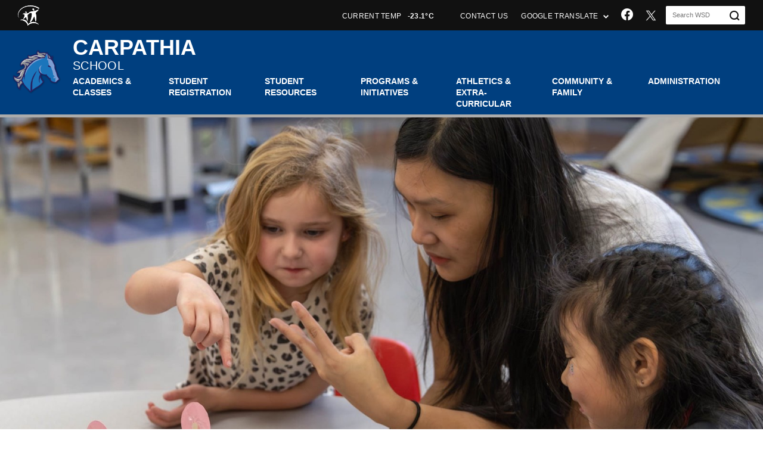

--- FILE ---
content_type: text/html;charset=utf-8
request_url: https://www.winnipegsd.ca/carpathia
body_size: 20968
content:
<!DOCTYPE html> <html lang="en" class="ciAn detail-sb-site dir-ltr contents"> <head> <meta charset="utf-8"> <meta name="viewport" content="width=device-width, initial-scale=1.0, shrink-to-fit=no"> <link href="https://sb45storage.blob.core.windows.net/pub/themes/Wsd/styles/a/bootstrap.min.css" rel="stylesheet" type="text/css"/> <script>var _ci = {};_ci.siteId=280;_ci.odlGrpId=288;_ci.sitePath='/carpathia';_ci.siteType='s';_ci.siteTitle='Carpathia';_ci.urlName='carpathia';_ci.isHome=1;_ci.api='https://cicmsapi.azurewebsites.net/wsd';_ci.cdn='https://sb45storage.blob.core.windows.net/pub/themes';</script> <script>_ci.theme = {"pb":"#003f7f","pd":"#002040","pl":"#005FBF","sb":"#ffbf00","sd":"#111111","sl":"#ABABAB"}</script> <style>
    #at-share-dock,#at-share-dock2{display:none !important;}
    #header .ci-top-list{margin-bottom:0;}
             
.ci-banner-slider .slick-dots{margin:0;padding:0;list-style:none}.clearfix:after{content:'';display:block;clear:both}.ellipsis{white-space:nowrap;text-overflow:ellipsis;overflow:hidden}.slick-slider{position:relative;display:block;box-sizing:border-box;-webkit-touch-callout:none;-webkit-user-select:none;-ms-user-select:none;user-select:none;-ms-touch-action:pan-y;touch-action:pan-y;-webkit-tap-highlight-color:transparent}.slick-list{position:relative;overflow:hidden;display:block;margin:0;padding:0}.slick-list:focus{outline:0}.slick-list.dragging{cursor:pointer;cursor:hand}.slick-slider .slick-list,.slick-slider .slick-track{-webkit-transform:translate3d(0,0,0);-ms-transform:translate3d(0,0,0);transform:translate3d(0,0,0)}.slick-track{position:relative;left:0;top:0;display:block}.slick-track:after,.slick-track:before{content:"";display:table}.slick-track:after{clear:both}.slick-loading .slick-track{visibility:hidden}.slick-slide{float:left;height:100%;min-height:1px;display:none}[dir=rtl] .slick-slide{float:right}.slick-slide img{display:block}.slick-slide.slick-loading img{display:none}.slick-slide.dragging img{pointer-events:none}.slick-initialized .slick-slide{display:block}.slick-loading .slick-slide{visibility:hidden}.slick-vertical .slick-slide{display:block;height:auto;border:1px solid transparent}.slick-arrow.slick-hidden{display:none}.jcf-scrollable-wrapper{box-sizing:content-box;position:relative}.jcf-scrollbar-vertical{position:absolute;cursor:default;background:0 0;width:4px;bottom:0;right:0;top:0}.jcf-scrollbar-vertical .jcf-scrollbar-dec,.jcf-scrollbar-vertical .jcf-scrollbar-inc{background:#bbb;height:0;width:0;left:0;top:0}.jcf-scrollbar-vertical .jcf-scrollbar-inc{top:auto;bottom:0}.jcf-scrollbar-vertical .jcf-scrollbar-handle{background:#767676;border-radius:5px;height:1px;width:4px}.jcf-scrollbar-horizontal{position:absolute;background:#e3e3e3;right:auto;top:auto;left:0;bottom:0;width:1px;height:4px}.jcf-scrollbar-horizontal .jcf-scrollbar-dec,.jcf-scrollbar-horizontal .jcf-scrollbar-inc{display:inline-block;vertical-align:top;overflow:hidden;background:#bbb;height:14px;width:14px}.jcf-scrollbar-horizontal .jcf-scrollbar-inc{left:auto;right:0}.jcf-scrollbar-horizontal .jcf-scrollbar-slider{display:inline-block;position:relative;height:14px}.jcf-scrollbar-horizontal .jcf-scrollbar-handle{position:absolute;background:#888;height:14px}.jcf-scrollbar.jcf-inactive .jcf-scrollbar-handle{visibility:hidden}.jcf-scrollbar.jcf-inactive .jcf-scrollbar-dec,.jcf-scrollbar.jcf-inactive .jcf-scrollbar-inc{background:#e3e3e3}.jcf-disabled{background:#ddd!important}.jcf-focus,.jcf-focus *{border-color:red!important}.ci-header-top{background:#005cab;color:#fff}@media (min-width:1024px){.ci-header-top{border-bottom:4px solid #827818}}.school-site .ci-header-top{background:#222;border:none}@media (min-width:1024px){.ci-header-top.has-logo .container-fluid{-webkit-box-pack:justify;-ms-flex-pack:justify;justify-content:space-between}}@media (min-width:1024px){.ci-header-top.has-logo .right-hold{width:96%}}@media (min-width:1366px){.ci-header-top.has-logo .right-hold{width:85%}}@media (min-width:1024px){.ci-header-top.has-logo .ci-search-form{width:133px}}@media (min-width:1366px){.ci-header-top.has-logo .ci-search-form{width:239px}}.ci-header-top .top-logo{width:179px;padding:9px 0 8px}@media (min-width:1024px) and (max-width:1365px){.ci-header-top .top-logo{width:36px}}@media (min-width:480px){.ci-header-top .container-fluid{padding:0 30px}}@media (min-width:1024px){.ci-header-top .container-fluid{display:-webkit-box;display:-ms-flexbox;display:flex;-ms-flex-wrap:wrap;flex-wrap:wrap;-webkit-box-pack:end;-ms-flex-pack:end;justify-content:flex-end}}@media (min-width:1366px){.ci-header-top .container-fluid{padding:0 32px}}.ci-header-top .right-hold{display:-webkit-box;display:-ms-flexbox;display:flex;-ms-flex-wrap:wrap;flex-wrap:wrap;-webkit-box-pack:end;-ms-flex-pack:end;justify-content:flex-end;-webkit-box-align:center;-ms-flex-align:center;align-items:center}@media (min-width:1024px){.ci-header-top .right-hold{width:100%}}.ci-header-top .ci-top-list{display:-webkit-box;display:-ms-flexbox;display:flex;-ms-flex-wrap:wrap;flex-wrap:wrap;-webkit-box-pack:end;-ms-flex-pack:end;justify-content:flex-end}@media (min-width:1024px){.ci-header-top .ci-top-list{max-width:65%}}.ci-header-top .ci-top-list>li{font-size:12px;text-transform:uppercase;letter-spacing:.32px}.ci-header-top .ci-top-list>li>a{color:#fff;display:block}@media (min-width:1024px){.ci-header-top .ci-top-list>li>a{padding:18px 11px 14px}}@media (min-width:1366px){.ci-header-top .ci-top-list>li>a{padding:18px 14px 14px}}.ci-header-top .ci-top-list>li>a:hover{background:#1d3363}.school-site .ci-header-top .ci-top-list>li>a:hover{background:#9f1f24}.ci-header-top .ci-top-list>li>a.no-link{pointer-events:none}.ci-header-top .ci-top-list>li .ci-info{font-weight:900;margin-left:7px}.ci-header-top .ci-top-list>li .icon-caret{font-size:9px;line-height:1;display:inline-block;vertical-align:middle;margin-left:5px}.ci-header-top .dropdown-toggle:after{display:none}@media (min-width:1024px){.ci-header-top .dropdown.show .drop-outer{max-height:4000px}}@media (min-width:1024px){.ci-header-top .dropdown.show .dropdown-toggle{background:#1d3363}}@media (min-width:1024px){.school-site .ci-header-top .dropdown.show .dropdown-toggle{background:#9f1f24}}@media (min-width:1024px){.ci-header-top .drop-outer{position:absolute;top:100%;left:0;right:0;overflow:hidden;max-height:0;z-index:9999;-webkit-transition:all .25s linear;transition:all .25s linear}}.ci-header-top .dropdown-menu{display:block;height:300px;width:100%;margin:0;min-width:0;padding:16px 12px 18px;box-shadow:0 3px 6px rgba(0,0,0,.16);border-color:#1d3363;-webkit-transform:translateY(0)!important;-ms-transform:translateY(0)!important;transform:translateY(0)!important;top:auto!important;bottom:100%;overflow:hidden;opacity:0;visibility:hidden;-webkit-transition:opacity .3s linear,visibility .3s linear,-webkit-transform .3s linear;transition:opacity .3s linear,visibility .3s linear,-webkit-transform .3s linear;transition:opacity .3s linear,visibility .3s linear,transform .3s linear;transition:opacity .3s linear,visibility .3s linear,transform .3s linear,-webkit-transform .3s linear}@media (min-width:1024px){.ci-header-top .dropdown-menu{-webkit-transform:translateY(-100%)!important;-ms-transform:translateY(-100%)!important;transform:translateY(-100%)!important;position:static!important;top:0!important;bottom:auto}}.ci-header-top .dropdown-menu.show{opacity:1;visibility:visible}@media (min-width:1024px){.ci-header-top .dropdown-menu.show{-webkit-transform:translateY(0)!important;-ms-transform:translateY(0)!important;transform:translateY(0)!important}}.ci-header-top .dropdown-menu .jcf-scrollable-wrapper{width:100%!important;height:100%!important}.ci-header-top .dropdown-menu .jcf-scrollbar-horizontal{display:none}.ci-header-top .dropdown-menu ul{height:100%!important;width:100%!important;overflow:auto}.ci-header-top .dropdown-menu ul li{font-size:14px;font-weight:700;padding-left:12px;padding-right:12px;text-transform:none}.ci-header-top .dropdown-menu ul li+li{border-top:1px solid #dadada;padding-top:9px;margin-top:10px}.ci-header-top .dropdown-menu ul a{color:#000}.ci-header-top .dropdown-menu ul a:hover{color:#005cab}.ci-header-top .ci-social-networks{display:-webkit-box;display:-ms-flexbox;display:flex;-ms-flex-wrap:wrap;flex-wrap:wrap;-webkit-box-align:center;-ms-flex-align:center;align-items:center}@media (min-width:1024px){.ci-header-top .ci-social-networks{max-width:170px}}@media (min-width:1366px){.ci-header-top .ci-social-networks{max-width:100%}}@media (min-width:1600px){.ci-header-top .ci-social-networks{margin-left:8px}}.ci-header-top .ci-social-networks li{font-size:20px;line-height:1;margin:5px 10px}.ci-header-top .ci-social-networks li a{color:#fff}.ci-header-top .ci-social-networks li a:hover{opacity:.6}.ci-header-top .ci-social-networks li .icon-twitter{font-size:16px}.ci-header-top .ci-search-form{width:215px;background:#fff;border-radius:2px;padding-right:35px;position:relative;margin:5px 0 5px 5px}@media (min-width:1366px){.ci-header-top .ci-search-form{width:239px}}.ci-header-top .ci-search-form input[type=search]{background:0 0;border:none;border-radius:0;font-size:11px;line-height:15px;color:#767676;height:31px;outline:0;box-shadow:none;padding:8px 11px}.ci-header-top .ci-search-form input[type=search]::-webkit-input-placeholder{color:#767676}.ci-header-top .ci-search-form input[type=search]::-moz-placeholder{opacity:1;color:#767676}.ci-header-top .ci-search-form input[type=search]:-moz-placeholder{color:#767676}.ci-header-top .ci-search-form input[type=search]:-ms-input-placeholder{color:#767676}.ci-header-top .ci-search-form input[type=search].placeholder{color:#767676}.ci-header-top .ci-search-form input[type=search]:not(:valid)~.close-icon{display:none}.ci-header-top .ci-search-form input[type=search]:valid~.icon-search{display:none}.ci-header-top .ci-search-form .close-icon{background:0 0;border:none;padding:4px;line-height:0;position:absolute;top:50%;right:10px;-webkit-transform:translateY(-50%);-ms-transform:translateY(-50%);transform:translateY(-50%);opacity:.5}.ci-header-top .ci-search-form .close-icon:focus{border:none;outline:0}.ci-header-top .ci-search-form button{background:0 0;border:none;padding:0;outline:0}.ci-header-top .ci-search-form .icon-search{color:#005cab;position:absolute;top:50%;right:10px;padding-top:1px;-webkit-transform:translateY(-50%);-ms-transform:translateY(-50%);transform:translateY(-50%);-webkit-transition:color .3s linear;transition:color .3s linear;font-size:16px;line-height:1}.school-site .ci-header-top .ci-search-form .icon-search{color:#222}input[type=search]::-ms-clear{display:none;width:0;height:0}input[type=search]::-ms-reveal{display:none;width:0;height:0}input[type=search]::-webkit-search-cancel-button,input[type=search]::-webkit-search-decoration,input[type=search]::-webkit-search-results-button,input[type=search]::-webkit-search-results-decoration{display:none}body.nav-active{overflow:hidden}.ci-header-main{background:#fff;border-bottom:1px solid #a6a6a6;position:relative;padding:9px 0;z-index:1000}@media (min-width:480px){.ci-header-main{padding:12px 0}}@media (min-width:640px){.ci-header-main{padding:18px 0}}@media (min-width:1024px){.ci-header-main{padding:22px 0}}@media (min-width:1366px){.ci-header-main{padding:22px 0;border-color:#a6a6a6}}.school-site .ci-header-main{background:#c2202b;border-bottom:5px solid #ffbf00;padding:6px 0}@media (min-width:480px){.school-site .ci-header-main{padding:11px 0}}@media (min-width:640px){.school-site .ci-header-main{padding:15px 0}}@media (min-width:1024px){.school-site .ci-header-main{padding:26px 0}}@media (min-width:1366px){.school-site .ci-header-main{padding:20px 0}}.ci-header-main:after{content:'';background:url(https://sb45storage.blob.core.windows.net/pub/themes/Wsd/images/wave-texture.png) no-repeat 0 0;background-size:287px 100%;width:287px;height:100%;position:absolute;top:50%;right:0;z-index:-1;-webkit-transform:translateY(-50%);-ms-transform:translateY(-50%);transform:translateY(-50%)}@media (min-width:480px){.ci-header-main:after{background-size:430px 100%;width:430px}}@media (min-width:640px){.ci-header-main:after{background-size:569px 100%;width:569px}}@media (min-width:1024px){.ci-header-main:after{background-size:659px 100%;width:659px}}@media (min-width:1366px){.ci-header-main:after{background-size:668px 100%;width:668px}}.school-site .ci-header-main:after{display:none}@media (min-width:480px){.ci-header-main .container-fluid{padding:0 32px}}@media (min-width:1366px){.ci-header-main .container-fluid{display:-webkit-box;display:-ms-flexbox;display:flex;-ms-flex-wrap:wrap;flex-wrap:wrap;-webkit-box-pack:justify;-ms-flex-pack:justify;justify-content:space-between;-webkit-box-align:center;-ms-flex-align:center;align-items:center}}.ci-header-main .logo{width:175px}@media (min-width:480px){.ci-header-main .logo{width:284px}}@media (min-width:640px){.ci-header-main .logo{width:358px}}@media (min-width:1024px){.ci-header-main .logo{width:393px}}@media (min-width:1366px){.ci-header-main .logo{width:310px}}@media (min-width:1600px){.ci-header-main .logo{width:393px}}.ci-header-main .logo-wrap{width:300px;display:-webkit-box;display:-ms-flexbox;display:flex;-ms-flex-wrap:wrap;flex-wrap:wrap;margin-bottom:-20px}@media (min-width:480px){.ci-header-main .logo-wrap{width:400px;margin-bottom:-24px}}@media (min-width:640px){.ci-header-main .logo-wrap{width:450px;margin-bottom:-34px}}@media (min-width:1024px){.ci-header-main .logo-wrap{width:1000px;margin-bottom:-52px}}@media (min-width:1366px){.ci-header-main .logo-wrap{width:460px;margin-bottom:-50px}}@media (min-width:1600px){.ci-header-main .logo-wrap{width:480px;margin-bottom:-50px}}.ci-header-main .logo-wrap .logo{width:68px}@media (min-width:480px){.ci-header-main .logo-wrap .logo{width:93px}}@media (min-width:640px){.ci-header-main .logo-wrap .logo{width:125px}}@media (min-width:1024px){.ci-header-main .logo-wrap .logo{width:140px}}@media (min-width:1366px){.ci-header-main .logo-wrap .logo{width:160px}}.ci-header-main .logo-wrap .logo-name{line-height:1;text-transform:uppercase;padding:10px 0 20px 12px;-webkit-box-flex:1;-ms-flex:1;flex:1}@media (min-width:480px){.ci-header-main .logo-wrap .logo-name{line-height:1.1;padding:12px 0 25px 21px}}@media (min-width:640px){.ci-header-main .logo-wrap .logo-name{padding:15px 0 30px 25px}}@media (min-width:1024px){.ci-header-main .logo-wrap .logo-name{padding:13px 0 40px 29px}}@media (min-width:1366px){.ci-header-main .logo-wrap .logo-name{padding:20px 0 55px 18px}}.ci-header-main .logo-wrap .logo-name a{color:#fff}.ci-header-main .logo-wrap .main{display:block;font-weight:700;font-size:19px;letter-spacing:.1px}@media (min-width:480px){.ci-header-main .logo-wrap .main{font-size:27px}}@media (min-width:640px){.ci-header-main .logo-wrap .main{font-size:36px}}@media (min-width:1366px){.ci-header-main .logo-wrap .main{font-size:22px}}@media (min-width:1600px){.ci-header-main .logo-wrap .main{font-size:36px}}.ci-header-main .logo-wrap .sub{display:block;font-size:10px}@media (min-width:480px){.ci-header-main .logo-wrap .sub{font-size:15px;letter-spacing:.6px}}@media (min-width:640px){.ci-header-main .logo-wrap .sub{font-size:20px;letter-spacing:.3px}}.fixed-position{width:100%}@media (min-width:1024px) and (max-width:1365px){.fixed-position .nav-drop .inner-wrap{height:calc(100vh - 136px)}}@media (min-width:1024px){.desktop-burger .fixed-position .nav-drop .inner-wrap{height:calc(100vh - 136px)}}.school-site .fixed-position .nav-drop .inner-wrap{height:calc(100vh - 100px)}@media (min-width:480px){.school-site .fixed-position .nav-drop .inner-wrap{height:calc(100vh - 140px)}}@media (min-width:640px){.school-site .fixed-position .nav-drop .inner-wrap{height:calc(100vh - 180px)}}@media (min-width:1024px){.school-site .fixed-position .nav-drop .inner-wrap{height:calc(100vh - 200px)}}@media (min-width:1024px){.school-site .fixed-position .nav-drop .inner-wrap{height:auto}}@media (min-width:1024px){.fixed-position .nav-drop .ci-header-top .ci-top-list{max-width:100%}}@media (min-width:1024px) and (max-width:1365px){.fixed-position .nav-drop .ci-header-top .drop-outer{position:static;max-height:100%;overflow:visible}}@media (min-width:1024px) and (max-width:1365px){.fixed-position .nav-drop .ci-header-top .dropdown-menu{-webkit-transform:none!important;-ms-transform:none!important;transform:none!important;position:absolute!important;top:auto!important;bottom:100%}}.fake-nav{white-space:nowrap;height:1px;position:absolute;right:0;top:0;pointer-events:none;opacity:0}.nav-drop{position:absolute;top:100%;right:-320px;z-index:999;background:#005cab;width:320px;margin-top:1px;-webkit-transition:right .3s linear;transition:right .3s linear;opacity:0}@media (min-width:1024px){.nav-drop{position:static;display:block;background:0 0;width:100%;margin:0}}@media (min-width:1024px){.desktop-burger .nav-drop{position:absolute;width:320px;background:#fff}}.school-site .nav-drop{margin-top:5px;background:#fff}@media (min-width:1024px){.school-site .nav-drop{margin:0;background:0 0}}.nav-ready .nav-drop{opacity:1}.nav-active .nav-drop{right:0}.nav-drop .inner-wrap{height:calc(100vh - 59px);overflow:auto}@media (min-width:480px){.nav-drop .inner-wrap{height:calc(100vh - 90px)}}@media (min-width:640px){.nav-drop .inner-wrap{height:calc(100vh - 119px)}}@media (min-width:1024px){.nav-drop .inner-wrap{height:calc(100vh - 190px)}}@media (min-width:1024px){.nav-drop .inner-wrap{height:auto;overflow:visible}}@media (min-width:1024px){.desktop-burger .nav-drop .inner-wrap{height:calc(100vh - 190px);overflow:auto}}.school-site .nav-drop .inner-wrap{height:calc(100vh - 140px)}@media (min-width:480px){.school-site .nav-drop .inner-wrap{height:calc(100vh - 190px)}}@media (min-width:640px){.school-site .nav-drop .inner-wrap{height:calc(100vh - 240px)}}@media (min-width:1024px){.school-site .nav-drop .inner-wrap{height:calc(100vh - 195px)}}@media (min-width:1024px){.school-site .nav-drop .inner-wrap{height:auto}}.nav-drop .ci-header-top{padding:20px 0}@media (min-width:1024px){.nav-drop .ci-header-top{display:none}}.nav-drop .ci-header-top .container-fluid{display:block}.nav-drop .ci-header-top .ci-search-form{margin:0 0 11px;width:100%}.nav-drop .ci-header-top .ci-top-list{-webkit-box-pack:start;-ms-flex-pack:start;justify-content:flex-start;margin:0 -16px 13px}@media (min-width:1024px){.nav-drop .ci-header-top .ci-top-list{width:auto}}.nav-drop .ci-header-top .ci-top-list>li{padding:0 16px;margin-bottom:6px;letter-spacing:0}@media (min-width:1024px){.nav-drop .ci-header-top .ci-top-list>li>a{padding:0}}.nav-drop .ci-header-top .ci-top-list>li>a:hover{background:0 0;opacity:.6}.nav-drop .ci-header-top .ci-social-networks{margin-left:5px}.nav-drop .ci-header-top .ci-social-networks li{margin:0 21px 0 0}.nav-mask.parent-active .nav-list>li:not(.current-active){display:none!important}@media (min-width:1024px){.school-site #nav{width:calc(100% - 480px)}}@media (min-width:1600px){.school-site #nav{width:calc(100% - 480px)}}@media (min-width:1024px){.desktop-burger #nav{width:auto}}@media (min-width:1024px){.desktop-burger .school-site .nav-drop{margin-top:5px;background:#fff}}@media (min-width:1024px){.desktop-burger .school-site .nav-drop .inner-wrap{height:calc(100vh - 195px)}}@media (min-width:1024px){.desktop-burger .school-site .fixed-position .nav-drop .inner-wrap{height:calc(100vh - 145px)}}@media (min-width:1024px){.desktop-burger .school-site .nav-list>li>a{padding:31px 45px 31px 20px;border-radius:0;display:block;min-height:0;color:#3c3c3c}}@media (min-width:1024px){.desktop-burger .school-site .nav-list>li>a:hover{color:#fff}}@media (min-width:1024px){.desktop-burger .school-site .nav-list>li+li{margin-left:0}}@media (min-width:1024px){.desktop-burger .school-site .nav-list>li.current-active>.has-drop-down-a{display:none}}.nav-list{background:#fff}@media (min-width:1024px){.nav-list{display:-webkit-box;display:-ms-flexbox;display:flex;-ms-flex-wrap:wrap;flex-wrap:wrap;-webkit-box-pack:end;-ms-flex-pack:end;justify-content:flex-end;background:0 0}}@media (min-width:1024px){.desktop-burger .nav-list{display:block}}.nav-list>li{font-size:20px;line-height:1.4;font-weight:700}@media (min-width:1024px){.nav-list>li{font-size:16px;text-transform:uppercase;position:relative;display:-webkit-box;display:-ms-flexbox;display:flex;-ms-flex-wrap:wrap;flex-wrap:wrap}}@media (min-width:1600px){.nav-list>li{font-size:18px;line-height:1.11}}@media (min-width:1024px){.desktop-burger .nav-list>li{font-size:20px;text-transform:none;display:block}}.nav-list>li+li{border-top:1px solid #e2e2e2}@media (min-width:1024px){.nav-list>li+li{border:none}}@media (min-width:1600px){.nav-list>li+li{margin-left:2px}}.nav-list>li+li.current-active{border-top:none}@media (min-width:1024px){.desktop-burger .nav-list>li+li{border-top:1px solid #e2e2e2;margin-left:0}}@media (min-width:1024px){.school-site .nav-list>li+li{margin-left:2px;font-size:14px}}@media (min-width:1600px){.school-site .nav-list>li+li{margin-left:15px;max-width:120px}}@media (min-width:1800px){.school-site .nav-list>li+li{margin-left:15px;max-width:150px;font-size:16px}}@media (min-width:1920px){.school-site .nav-list>li+li{margin-left:15px;max-width:180px;font-size:18px}}.nav-list>li>a{color:#3c3c3c;padding:31px 45px 31px 20px;display:block;position:relative}@media (min-width:1024px){.nav-list>li>a{padding:10px 10px;border-radius:2px;min-height:60px;display:-webkit-box;display:-ms-flexbox;display:flex;-ms-flex-wrap:wrap;flex-wrap:wrap;-webkit-box-align:center;-ms-flex-align:center;align-items:center}}@media (min-width:1800px){.nav-list>li>a{padding:10px 21px}}@media (min-width:1024px){.desktop-burger .nav-list>li>a{padding:31px 45px 31px 20px;border-radius:0;display:block;min-height:0}}@media (min-width:1024px){.school-site .nav-list>li>a{color:#fff;padding:10px 12px}}@media (min-width:1800px){.school-site .nav-list>li>a{padding:10px 12px}}@media (min-width:1920px){.school-site .nav-list>li>a{padding:10px 24px}}.nav-list>li>a br{display:none}@media (min-width:1024px){.nav-list>li>a br{display:block}}@media (min-width:1024px){.desktop-burger .nav-list>li>a br{display:none}}.nav-list>li>a:hover{background:#1d3363;color:#fff}.school-site .nav-list>li>a:hover{background:#222}.nav-list>li>a:hover .ico{color:#fff}.nav-list>li>a .ico{font-size:27px;line-height:1;position:absolute;top:50%;right:20px;-webkit-transform:translateY(-50%);-ms-transform:translateY(-50%);transform:translateY(-50%);color:#666;display:none}.nav-list>li>a.has-drop-down-a .ico{display:block}@media (min-width:1024px){.nav-list>li>a.has-drop-down-a .ico{display:none}}@media (min-width:1024px){.desktop-burger .nav-list>li>a.has-drop-down-a .ico{display:block}}.nav-list>li.current-active>.has-drop-down-a{display:none}.nav-list>li.current-active .dropmenu{display:block}@media (min-width:1024px){.desktop-burger .nav-list>li.current-active .dropmenu{display:block}}.nav-list>li.drop-active>a{background:#1d3363;color:#fff}.school-site .nav-list>li.drop-active>a{background:#222}@media (min-width:1024px){.nav-list>li.drop-active .dropmenu{opacity:1;visibility:visible}}.nav-list>li .dropmenu{display:none}@media (min-width:1024px){.nav-list>li .dropmenu{display:-webkit-box;display:-ms-flexbox;display:flex;-ms-flex-wrap:wrap;flex-wrap:wrap;position:absolute;top:100%;right:0;min-width:272px;background:#fff;border:1px solid #1d3363;opacity:0;visibility:hidden;margin-top:5px;-webkit-transition:opacity .3s linear,visibility .3s linear;transition:opacity .3s linear,visibility .3s linear;z-index: 1001;}}@media (min-width:1024px){.desktop-burger .nav-list>li .dropmenu{display:none;position:static;width:auto;background:0 0;border:none;opacity:1;visibility:visible;margin-top:0}}@media (min-width:1024px){.nav-list>li .dropmenu.drop-lg{width:476px}}@media (min-width:1600px){.nav-list>li .dropmenu.drop-lg{width:540px}}@media (min-width:1024px){.nav-list>li .dropmenu.drop-lg .sec-lvl{padding:20px 0 24px}}@media (min-width:1024px){.nav-list>li .dropmenu.drop-lg .sec-lvl>li{padding:0 25px}}.nav-list>li .dropmenu .go-back{display:block;padding:31px 48px;background:#005cab;color:#fff;position:relative}@media (min-width:1024px){.nav-list>li .dropmenu .go-back{display:none}}@media (min-width:1024px){.desktop-burger .nav-list>li .dropmenu .go-back{display:block}}.school-site .nav-list>li .dropmenu .go-back{background:#c2202b}.nav-list>li .dropmenu .go-back .ico{font-size:27px;line-height:1;position:absolute;top:50%;left:16px;-webkit-transform:translateY(-50%);-ms-transform:translateY(-50%);transform:translateY(-50%)}@media (min-width:1024px){.sec-lvl{padding:20px 0 16px;-ms-flex-preferred-size:0;flex-basis:0;-webkit-box-flex:1;-ms-flex-positive:1;flex-grow:1;min-width:0;max-width:100%}}@media (min-width:1024px){.desktop-burger .sec-lvl{padding:0}}.sec-lvl>li{border-top:1px solid #e2e2e2}@media (min-width:1024px){.sec-lvl>li{border:none;text-transform:none;font-size:16px;line-height:1.13;position:relative;padding:0 18px}}@media (min-width:1024px){.desktop-burger .sec-lvl>li{border-top:1px solid #e2e2e2;font-size:20px;line-height:1.4;padding:0}}@media (min-width:1024px){.sec-lvl>li+li{margin-top:17px}}@media (min-width:1024px){.desktop-burger .sec-lvl>li+li{margin-top:0}}.sec-lvl>li.active>a{background:#f4f4f4}.sec-lvl>li.active>a .inner-opener{-webkit-transform:translateY(-50%) rotate(90deg);-ms-transform:translateY(-50%) rotate(90deg);transform:translateY(-50%) rotate(90deg)}@media (min-width:1024px){.sec-lvl>li:hover .inner-dropmenu{opacity:1;visibility:visible}}.sec-lvl>li>a{display:block;padding:31px 60px 31px 48px;color:#333;position:relative}@media (min-width:1024px){.sec-lvl>li>a{padding:0;display:inline}}@media (min-width:1024px){.desktop-burger .sec-lvl>li>a{display:block;padding:31px 60px 31px 48px}}.sec-lvl>li>a .inner-opener{font-size:27px;line-height:1;position:absolute;top:50%;right:20px;-webkit-transform:translateY(-50%);-ms-transform:translateY(-50%);transform:translateY(-50%);color:#666;display:none;-webkit-transition:-webkit-transform .2s linear;transition:-webkit-transform .2s linear;transition:transform .2s linear;transition:transform .2s linear,-webkit-transform .2s linear}.sec-lvl>li>a.has-drop-down-a .inner-opener{display:block}@media (min-width:1024px){.sec-lvl>li>a.has-drop-down-a .inner-opener{display:none}}@media (min-width:1024px){.desktop-burger .sec-lvl>li>a.has-drop-down-a .inner-opener{display:block}}.sec-lvl>li>a:hover{background:#f4f4f4}@media (min-width:1024px){.sec-lvl>li>a:hover{background:0 0;color:#005cab}}@media (min-width:1024px){.desktop-burger .sec-lvl>li>a:hover{background:#f4f4f4;color:#333}}@media (min-width:1024px){.school-site .sec-lvl>li>a:hover{color:#c2202b}}@media (min-width:1024px){body:not(.desktop-burger) .inner-dropmenu{top:-10px!important;right:100%!important;left:auto!important;width:230px!important;background:#fff;border:1px solid #1d3363;opacity:0;visibility:hidden;-webkit-transition:opacity .3s linear,visibility .3s linear;transition:opacity .3s linear,visibility .3s linear}}@media (min-width:1024px){.inner-dropmenu ul{padding:20px 0 16px}}@media (min-width:1024px){.desktop-burger .inner-dropmenu ul{padding:0}}@media (min-width:1024px){.inner-dropmenu ul>li{padding:0 18px}}@media (min-width:1024px){.desktop-burger .inner-dropmenu ul>li{padding:0}}@media (min-width:1024px){.inner-dropmenu ul>li+li{margin-top:17px}}@media (min-width:1024px){.desktop-burger .inner-dropmenu ul>li+li{margin-top:0}}.inner-dropmenu ul>li a{display:block;padding:18px 48px;color:#333}@media (min-width:1024px){.inner-dropmenu ul>li a{padding:0;display:inline}}.desktop-burger .inner-dropmenu ul>li a{padding:18px 48px;display:block}.inner-dropmenu ul>li a:hover{background:#f4f4f4}@media (min-width:1024px){.inner-dropmenu ul>li a:hover{background:0 0;color:#005cab}}@media (min-width:1024px){.desktop-burger .inner-dropmenu ul>li a:hover{background:#f4f4f4;color:#333}}.nav-opener{position:absolute;top:50%;right:20px;width:50px;height:40px;text-indent:-9999px;overflow:hidden;background:#005cab;border-radius:3px;border:1px solid #005cab;-webkit-transform:translateY(-50%);-ms-transform:translateY(-50%);transform:translateY(-50%)}@media (min-width:480px){.nav-opener{right:32px}}@media (min-width:640px){.nav-opener{font-size:18px;line-height:1.2;font-weight:700;text-indent:0;text-transform:uppercase;color:#fff;width:139px;height:51px}}@media (min-width:1024px){.nav-opener{display:none}}.school-site .nav-opener{background:#222;border:1px solid #222;color:#fff}@media (min-width:1024px){.desktop-burger .nav-opener{display:block}}.nav-opener:focus{outline:0;box-shadow:none}.nav-active .nav-opener{background:#fff;color:#005cab}.nav-active .nav-opener:hover{color:#005cab}.nav-opener em{display:none}@media (min-width:640px){.nav-opener em{display:block;font-style:normal;position:absolute;top:50%;left:20px;-webkit-transform:translateY(-50%);-ms-transform:translateY(-50%);transform:translateY(-50%)}}.nav-opener span,.nav-opener:after,.nav-opener:before{background:#fff;position:absolute;top:18px;right:9px;height:3px;border-radius:2px;width:30px;-webkit-transition:all .35s ease;transition:all .35s ease}@media (min-width:640px){.nav-opener span,.nav-opener:after,.nav-opener:before{top:23px}}.nav-opener:after,.nav-opener:before{content:'';top:10px}@media (min-width:640px){.nav-opener:after,.nav-opener:before{top:15px}}.nav-opener:after{top:26px}@media (min-width:640px){.nav-opener:after{top:31px}}.nav-opener:hover{color:#fff;opacity:.8}.nav-active .nav-opener span{opacity:0}.nav-active .nav-opener:after,.nav-active .nav-opener:before{-webkit-transform:rotate(45deg);-ms-transform:rotate(45deg);transform:rotate(45deg);top:18px;right:9px;height:3px;background:#005cab}@media (min-width:640px){.nav-active .nav-opener:after,.nav-active .nav-opener:before{top:23px}}.nav-active .nav-opener:after{-webkit-transform:rotate(-45deg);-ms-transform:rotate(-45deg);transform:rotate(-45deg)}.nav-active .school-site .nav-opener{color:#222}.nav-active .school-site .nav-opener:after,.nav-active .school-site .nav-opener:before{background:#222}.ci-banner-slider{position:relative}.ci-banner-slider .slick-slider:not(.slick-initialized){max-height:385px;overflow:hidden;visibility:hidden}@media (min-width:480px){.ci-banner-slider .slick-slider:not(.slick-initialized){max-height:474px}}@media (min-width:640px){.ci-banner-slider .slick-slider:not(.slick-initialized){max-height:588px}}@media (min-width:1024px){.ci-banner-slider .slick-slider:not(.slick-initialized){max-height:802px}}@media (min-width:1366px){.ci-banner-slider .slick-slider:not(.slick-initialized){max-height:700px}}.ci-banner-slider .bg-stretch{height:181px}@media (min-width:480px){.ci-banner-slider .bg-stretch{height:267px}}@media (min-width:640px){.ci-banner-slider .bg-stretch{height:360px}}@media (min-width:1024px){.ci-banner-slider .bg-stretch{height:574px}}@media (min-width:1366px){.ci-banner-slider .bg-stretch{height:auto;position:absolute;top:0;left:0;right:0;bottom:0}}@media (min-width:1366px){.ci-banner-slider .slick-slide>.bg-stretch{filter:blur(22px)}}.ci-banner-slider .container{padding:0}@media (min-width:1366px){.ci-banner-slider .container{padding:0 20px}}@media (min-width:1366px){.ci-banner-slider .ci-content-holder{display:-webkit-box;display:-ms-flexbox;display:flex;-ms-flex-wrap:wrap;flex-wrap:wrap;position:relative}}@media (min-width:1366px){.ci-banner-slider .img-holder{position:relative;height:700px;-webkit-box-flex:1;-ms-flex:1;flex:1}}.ci-banner-slider .ci-slider-holder{background:#1d3363;padding:18px 20px 95px;color:#fff;min-height:195px}@media (min-width:480px){.ci-banner-slider .ci-slider-holder{padding:18px 32px 120px;min-height:196px}}@media (min-width:640px){.ci-banner-slider .ci-slider-holder{min-height:228px}}@media (min-width:1024px){.ci-banner-slider .ci-slider-holder{min-height:210px}}@media (min-width:1366px){.ci-banner-slider .ci-slider-holder{width:410px;min-height:0;padding-top:101px;padding-bottom:180px}}.school-site .ci-banner-slider .ci-slider-holder{background:rgba(42,38,39,.9)}@media (min-width:1366px){.school-site .ci-banner-slider .ci-slider-holder{background:rgba(34,34,34,.9)}}.ci-banner-slider .ci-slider-holder .title{font-size:20px;line-height:1.2;font-weight:700}@media (min-width:640px){.ci-banner-slider .ci-slider-holder .title{font-size:30px;line-height:1.13}}@media (min-width:1024px){.ci-banner-slider .ci-slider-holder .title{letter-spacing:.3px}}@media (min-width:1366px){.ci-banner-slider .ci-slider-holder .title{line-height:1.6}}.ci-banner-slider .ci-slider-holder .title a{color:#fff}.ci-banner-slider .ci-slider-holder .title a:hover{text-decoration:underline}.ci-banner-slider .ci-slider-holder .title a:hover .ellip-line{text-decoration:underline}@media (min-width:1366px){.ci-banner-slider .ci-slider-holder .title .ellip{display:inline}}@media (min-width:1366px){.ci-banner-slider .ci-slider-holder .title .ellip-line{white-space:normal;display:inline}}.ci-banner-slider .ci-slider-controls{position:absolute;bottom:59px;left:0;right:0}@media (min-width:480px){.ci-banner-slider .ci-slider-controls{bottom:74px}}@media (min-width:1366px){.ci-banner-slider .ci-slider-controls{bottom:130px}}.ci-banner-slider .ci-slider-controls .container{display:-webkit-box;display:-ms-flexbox;display:flex;-ms-flex-wrap:wrap;flex-wrap:wrap;-webkit-box-pack:center;-ms-flex-pack:center;justify-content:center}@media (min-width:1366px){.ci-banner-slider .ci-slider-controls .container{-webkit-box-pack:end;-ms-flex-pack:end;justify-content:flex-end}}.ci-banner-slider .ci-slider-controls .frame{position:relative;display:-webkit-box;display:-ms-flexbox;display:flex;-ms-flex-wrap:wrap;flex-wrap:wrap;-webkit-box-pack:center;-ms-flex-pack:center;justify-content:center}@media (min-width:1366px){.ci-banner-slider .ci-slider-controls .frame{width:410px}}.ci-banner-slider .ci-slider-controls .slider-nav{position:relative}.ci-banner-slider .slick-arrow{position:absolute;top:-4px;left:0;font-size:24px;line-height:1;color:#fff;background:0 0;border:none;padding:0;-webkit-transition:opacity .3s linear;transition:opacity .3s linear}@media (min-width:480px){.ci-banner-slider .slick-arrow{font-size:30px;top:-8px}}.ci-banner-slider .slick-arrow.slick-next{left:auto;right:0}.ci-banner-slider .slick-arrow:hover{opacity:.6}.ci-banner-slider .slick-dots{display:-webkit-box;display:-ms-flexbox;display:flex;-ms-flex-wrap:wrap;flex-wrap:wrap;-webkit-box-pack:center;-ms-flex-pack:center;justify-content:center;padding:0 34px}@media (min-width:480px){.ci-banner-slider .slick-dots{padding:0 40px}}@media (min-width:1366px){.ci-banner-slider .slick-dots{padding:0 44px}}.ci-banner-slider .slick-dots li{padding:0 5px;margin-bottom:10px;line-height:0}@media (min-width:480px){.ci-banner-slider .slick-dots li{padding:0 8px}}@media (min-width:640px){.ci-banner-slider .slick-dots li{padding:0 6px}}.ci-banner-slider .slick-dots .slick-active button{opacity:1}.ci-banner-slider .slick-dots button{width:14px;height:14px;border-radius:100%;background:#fff;border:none;text-indent:-9999px;overflow:hidden;opacity:.3;padding:0;line-height:0}@media (min-width:640px){.ci-banner-slider .slick-dots button{width:17px;height:17px}}.ci-banner-slider .svg-container{width:100%;height:0;position:absolute;left:0;top:100%;padding-top:13%;margin-top:-12vw}@media (min-width:1024px){.ci-banner-slider .svg-container{padding-top:5%;margin-top:-4.2vw}}.ci-banner-slider .svg-container svg{position:absolute;top:0;left:0}.breadcrumb-holder{background:#1d3363;position:relative}.school-site .breadcrumb-holder{background:#222}.breadcrumb-holder .container{max-width:1240px}@media (min-width:480px){.breadcrumb-holder .container{display:-webkit-box;display:-ms-flexbox;display:flex;-ms-flex-wrap:wrap;flex-wrap:wrap;-webkit-box-pack:justify;-ms-flex-pack:justify;justify-content:space-between}}.breadcrumb-holder .rs-wrap{position:absolute;top:14px;right:20px;padding:0}@media (min-width:480px){.breadcrumb-holder .rs-wrap{right:32px}}.breadcrumb-holder .rs-wrap .rsbtn{display:-webkit-box;display:-ms-flexbox;display:flex}.breadcrumb-holder .breadcrumb{padding:17px 0 3px}@media (min-width:480px){.breadcrumb-holder .breadcrumb{width:68%;padding:20px 0 14px}}@media (min-width:640px){.breadcrumb-holder .breadcrumb{padding:20px 0 14px;width:90%}}@media (min-width:1366px){.breadcrumb-holder .breadcrumb{padding-left:13px;width:100%}}.breadcrumb-holder .breadcrumb-item{font-weight:700;position:relative;margin-bottom:11px;margin-right:34px;font-size:16px;line-height:1.28}@media (min-width:480px){.breadcrumb-holder .breadcrumb-item{margin-bottom:6px}}@media (min-width:640px){.breadcrumb-holder .breadcrumb-item{font-size:17px;margin-right:27px}}.breadcrumb-holder .breadcrumb-item:before{display:none}.breadcrumb-holder .breadcrumb-item span{position:relative}.breadcrumb-holder .breadcrumb-item span:after{content:'\e900';font-family:icomoon;font-size:10px;line-height:1;position:absolute;top:50%;right:-22px;-webkit-transform:translateY(-50%);-ms-transform:translateY(-50%);transform:translateY(-50%);color:#fff;pointer-events:none}@media (min-width:640px){.breadcrumb-holder .breadcrumb-item span:after{right:-18px}}@media (min-width:1024px){.breadcrumb-holder .breadcrumb-item span:after{right:-16px}}.breadcrumb-holder .breadcrumb-item+.breadcrumb-item{padding:0}.breadcrumb-holder .breadcrumb-item:first-child{width:100%}@media (min-width:480px){.breadcrumb-holder .breadcrumb-item:first-child{width:auto}}.breadcrumb-holder .breadcrumb-item:last-child{padding-right:0;margin-right:0}.breadcrumb-holder .breadcrumb-item:last-child span{padding:0;margin:0}.breadcrumb-holder .breadcrumb-item:last-child span:after{display:none}.breadcrumb-holder .breadcrumb-item a{color:#fff}.breadcrumb-holder .breadcrumb-item a:hover{color:#7b9adc}.school-site .breadcrumb-holder .breadcrumb-item a:hover{color:#e00}.ci-article-section .container{max-width:1240px}.article-holder{line-height:1.67;padding-top:24px}@media (min-width:480px){.article-holder{padding-top:30px}}@media (min-width:640px){.article-holder{padding-top:42px}}@media (min-width:1366px){.article-holder{padding-top:49px;padding-bottom:40px}}.article-holder .top-area{margin-bottom:32px}@media (min-width:480px){.article-holder .top-area{margin-bottom:28px}}@media (min-width:1024px){.article-holder .top-area{margin-bottom:22px}}@media (min-width:1366px){.article-holder .top-area{margin-bottom:25px}}@media (min-width:1024px){.article-holder .top-area p{margin-bottom:15px}}.article-holder .head-hold{margin-bottom:20px}@media (min-width:640px){.article-holder .head-hold{margin-bottom:16px}}@media (min-width:1024px){.article-holder .head-hold{margin-bottom:20px}}@media (min-width:1366px){.article-holder .head-hold{margin-bottom:25px}}.article-holder .head-hold .tag,.article-holder .head-hold time{font-size:15px}.article-holder .head-hold .tag{font-weight:600;text-transform:uppercase;color:#827818;letter-spacing:1.5px;margin-bottom:-4px}@media (min-width:1366px){.article-holder .head-hold .tag{letter-spacing:.15px}}.school-site .article-holder .head-hold .tag{color:#000}.article-holder .head-hold time{color:#767676}.article-holder h1{font-size:40px;line-height:1.15;margin-bottom:6px;text-transform:uppercase}@media (min-width:480px){.article-holder h1{margin-bottom:12px}}@media (min-width:640px){.article-holder h1{padding-right:10px}}@media (min-width:1024px){.article-holder h1{margin-bottom:14px}}@media (min-width:1366px){.article-holder h1{font-size:38px;margin-bottom:10px}}.article-holder .img-holder{margin-bottom:16px}@media (min-width:480px){.article-holder .img-holder{margin-bottom:17px}}@media (min-width:640px){.article-holder .img-holder{margin-bottom:27px}}@media (min-width:1024px){.article-holder .img-holder{margin-bottom:26px}}@media (min-width:1366px){.article-holder .img-holder{margin-bottom:31px}}.article-holder .h4{font-size:24px;line-height:1.25;font-weight:400;letter-spacing:.24px;margin-bottom:24px}@media (min-width:480px){.article-holder .h4{margin-bottom:21px}}@media (min-width:1024px){.article-holder .h4{margin-bottom:26px}}.article-holder p{margin-bottom:28px}.article-holder h2{margin-bottom:22px}@media (min-width:480px){.article-holder h2{margin-bottom:26px}}@media (min-width:640px){.article-holder h2{margin-bottom:33px}}@media (min-width:1366px){.article-holder h2{margin-bottom:31px}}.article-holder .student-area{margin-bottom:20px}@media (min-width:1366px){.article-holder .student-area{margin-bottom:57px}}.article-holder .student-area .holder{margin-bottom:37px;padding-bottom:21px;position:relative}@media (min-width:480px){.article-holder .student-area .holder{margin-bottom:12px;padding-bottom:15px}}@media (min-width:640px){.article-holder .student-area .holder{padding-bottom:4px;margin-bottom:5px}}@media (min-width:1024px){.article-holder .student-area .holder{margin-bottom:12px;padding-bottom:12px}}@media (min-width:1366px){.article-holder .student-area .holder{padding-bottom:1px;margin-bottom:39px}}.article-holder .student-area .holder:before{content:'';border-bottom:1px solid #dadada;position:absolute;bottom:11px;left:0;right:0}@media (min-width:480px){.article-holder .student-area .holder:before{bottom:17px}}@media (min-width:640px){.article-holder .student-area .holder:before{bottom:11px}}@media (min-width:1024px){.article-holder .student-area .holder:before{bottom:4px}}@media (min-width:1366px){.article-holder .student-area .holder:before{bottom:0}}.article-holder .student-area .img-holder{margin-bottom:15px;width:278px}@media (min-width:480px){.article-holder .student-area .img-holder{width:165px;float:left;margin-right:14px;margin-bottom:0}}@media (min-width:640px){.article-holder .student-area .img-holder{margin-right:24px;width:176px}}@media (min-width:1024px){.article-holder .student-area .img-holder{width:222px}}@media (min-width:1366px){.article-holder .student-area .img-holder{width:200px;margin-right:26px}}.article-holder .student-area .img-holder img{width:100%}.article-holder .student-area .img-holder .img-label{padding-top:7px;display:block;text-align:center;font-size:12px;color:#666}@media (min-width:480px){.article-holder .student-area .desc-holder{padding-top:9px}}@media (min-width:640px){.article-holder .student-area .desc-holder{padding-top:11px}}@media (min-width:1024px){.article-holder .student-area .desc-holder{overflow:hidden;padding-top:20px}}@media (min-width:1366px){.article-holder .student-area .desc-holder{padding-top:12px;overflow:visible}}.article-holder .student-area .desc-holder h3{margin-bottom:14px}.article-holder .student-area .ps-hold{margin-top:-27px}@media (min-width:480px){.article-holder .student-area .ps-hold{margin-top:-7px}}@media (min-width:640px){.article-holder .student-area .ps-hold{margin-top:12px}}@media (min-width:1024px){.article-holder .student-area .ps-hold{margin-top:18px}}@media (min-width:1366px){.article-holder .student-area .ps-hold{margin-top:-17px}}.article-holder .img-list{margin-bottom:34px}@media (min-width:480px){.article-holder .img-list{display:-webkit-box;display:-ms-flexbox;display:flex;-ms-flex-wrap:wrap;flex-wrap:wrap;margin:0 -7px 12px}}@media (min-width:640px){.article-holder .img-list{padding-top:6px;margin:0 -10px -2px}}@media (min-width:1024px){.article-holder .img-list{margin:0 -11px 2px;padding-top:0}}@media (min-width:1366px){.article-holder .img-list{margin:0 -15px 21px}}@media (min-width:480px){.article-holder .img-list li{width:50%;padding:0 7px}}@media (min-width:640px){.article-holder .img-list li{padding:0 10px}}@media (min-width:1024px){.article-holder .img-list li{width:33.33%;padding:0 11px}}@media (min-width:1366px){.article-holder .img-list li{width:25%;padding:0 15px}}.article-holder .img-list a:hover{opacity:.8}.article-extras{padding-bottom:47px}@media (min-width:480px){.article-extras{padding-bottom:17px}}@media (min-width:640px){.article-extras{padding-bottom:66px}}@media (min-width:1024px){.article-extras{padding-bottom:25px}}.article-extras .h4{color:#005cab;border-bottom:1px solid #c8c8c8;font-weight:600;padding-bottom:5px;margin-bottom:21px}@media (min-width:640px){.article-extras .h4{font-size:22px;margin-bottom:19px}}@media (min-width:1024px){.article-extras .h4{font-size:20px;margin-bottom:23px}}.school-site .article-extras .h4{color:#c2202b}.article-extras .link-list li,.article-extras .pdf-list li{font-size:16px;margin-bottom:13px}@media (min-width:640px){.article-extras .link-list li,.article-extras .pdf-list li{font-size:18px;margin-bottom:10px}}@media (min-width:1024px){.article-extras .link-list li,.article-extras .pdf-list li{font-size:16px;margin-bottom:13px}}.article-extras .link-list a,.article-extras .pdf-list a{text-decoration:underline}.article-extras .link-list a:hover,.article-extras .pdf-list a:hover{text-decoration:none}.article-extras .pdf-list{margin-bottom:45px}@media (min-width:480px){.article-extras .pdf-list{margin-bottom:35px}}@media (min-width:640px){.article-extras .pdf-list{margin-bottom:42px}}.article-extras .pdf-list img{position:absolute;top:6px;left:5px}@media (min-width:640px){.article-extras .pdf-list img{top:8px}}@media (min-width:1024px){.article-extras .pdf-list img{top:6px}}.article-extras .link-list{margin-bottom:43px}@media (min-width:480px){.article-extras .link-list{margin-bottom:35px}}@media (min-width:640px){.article-extras .link-list{margin-bottom:42px}}.article-extras .link-list li{position:relative}.article-extras .link-list li:before{content:'';width:6px;height:6px;border-radius:100%;background:#a6a6a6;position:absolute;top:13px;left:8px}@media (min-width:480px){.article-extras .link-list li:before{left:0}}@media (min-width:1024px){.article-extras .link-list li:before{top:10px}}.article-extras .social-networks{margin:0 -6px}.article-extras .social-networks li{padding:0 6px 10px}.article-extras .social-networks a{background:#005cab;width:48px;height:48px;border-radius:50%;box-shadow:0 0 1px 1px #d0d0d0;display:-webkit-box;display:-ms-flexbox;display:flex;-webkit-box-align:center;-ms-flex-align:center;align-items:center;-webkit-box-pack:center;-ms-flex-pack:center;justify-content:center}.school-site .article-extras .social-networks a{background:#c2202b}.article-extras .social-networks a:hover{background:#3f6bcc}.school-site .article-extras .social-networks a:hover{background:#e00}@media (min-width:1366px){.sidebar-nav{position:relative}}@media (min-width:1366px){.sidebar-nav:after{content:'';border-right:1px solid #c8c8c8;position:absolute;top:0;right:0;bottom:-54px}}.sidebar-nav>li{text-transform:uppercase;font-weight:600;letter-spacing:1.8px;border-bottom:1px solid #c8c8c8}@media (min-width:1366px){.sidebar-nav>li{letter-spacing:0;text-transform:none;font-size:20px}}.sidebar-nav>li.active>a{color:#005cab}.school-site .sidebar-nav>li.active>a{color:#c2202b}.sidebar-nav>li.active>a .icon-right-arrow{-webkit-transform:translateY(-50%) rotate(90deg);-ms-transform:translateY(-50%) rotate(90deg);transform:translateY(-50%) rotate(90deg)}.sidebar-nav>li>a{display:block;padding:29px 55px 29px 13px;position:relative;color:#333}.sidebar-nav>li>a:hover{color:#005cab}.school-site .sidebar-nav>li>a:hover{color:#c2202b}.sidebar-nav>li>a:after{content:'';height:1px;background:#c8c8c8;position:absolute;bottom:-1px;left:0;width:100%}.sidebar-nav>li>a .icon-right-arrow{font-size:27px;line-height:1;position:absolute;top:50%;right:20px;-webkit-transform:translateY(-50%);-ms-transform:translateY(-50%);transform:translateY(-50%);color:#666;-webkit-transition:-webkit-transform .3s linear;transition:-webkit-transform .3s linear;transition:transform .3s linear;transition:transform .3s linear,-webkit-transform .3s linear}.sidebar-nav .side-slide ul{padding:32px 30px 33px 14px}.sidebar-nav .side-slide ul li{font-size:18px;font-weight:700;text-transform:none;letter-spacing:0}.sidebar-nav .side-slide ul li+li{margin-top:21px}.sidebar-nav .side-slide ul li.active a{color:#3f6bcc}.school-site .sidebar-nav .side-slide ul li.active a{color:#e00}.sidebar-nav .side-slide ul li a{color:#666}.sidebar-nav .side-slide ul li a:hover{color:#3f6bcc}.school-site .sidebar-nav .side-slide ul li a:hover{color:#e00}.share-this{position:fixed;bottom:0;left:0;right:0;z-index:999}@media (min-width:1024px){.share-this{bottom:auto;left:auto;top:530px}}.nav-active .share-this{display:none}.share-this ul{margin:0;display:-webkit-box;display:-ms-flexbox;display:flex;min-width:320px}@media (min-width:1024px){.share-this ul{display:block;min-width:0}}.share-this ul li{-webkit-box-flex:1;-ms-flex:1;flex:1}@media (min-width:1024px){.share-this ul li{-webkit-box-flex:0;-ms-flex:0;flex:0}}.share-this ul a{display:-webkit-box;display:-ms-flexbox;display:flex;-webkit-box-align:center;-ms-flex-align:center;align-items:center;-webkit-box-pack:center;-ms-flex-pack:center;justify-content:center;height:48px;color:#fff}@media (min-width:1024px){.share-this ul a{width:48px;height:48px}}.share-this ul a:hover{opacity:.8}.share-this ul a em{text-indent:-9999px;display:block;font-size:0;line-height:0}.share-this ul .side-facebook a{background:#4267b2}.share-this ul .side-twitter a{background:#55acee}.share-this ul .side-email a{background:#7d7d7d}.share-this ul .side-sms a{background:#ffbd00}.share-this ul .side-share a{background:#95d03a}.share-this ul .side-print a{background:#222}.alert-primary{background:#97c93c}.alert-warning{background:#f7941d}.alert-danger{background:#e1344a}.alert{color:#000;text-align:center;padding:20px 0 14px}@media (min-width:640px){.alert .container-fluid{display:-webkit-box;display:-ms-flexbox;display:flex;-ms-flex-wrap:wrap;flex-wrap:wrap;-webkit-box-align:start;-ms-flex-align:start;align-items:flex-start;-webkit-box-pack:justify;-ms-flex-pack:justify;justify-content:space-between}}@media (min-width:1366px){.alert .container-fluid{padding:0 32px}}.alert .r-holder{position:relative;padding-left:52px;margin-bottom:12px;text-align:left;font-size:16px}@media (min-width:640px){.alert .r-holder{max-width:70%;margin-bottom:0}}@media (min-width:1024px){.alert .r-holder{line-height:1.75;padding-left:58px;max-width:80%}}.alert .icon-hold{position:absolute;top:50%;left:0;-webkit-transform:translateY(-50%);-ms-transform:translateY(-50%);transform:translateY(-50%);border:1px solid #000;border-radius:100%;width:42px;height:42px;display:-webkit-box;display:-ms-flexbox;display:flex;-ms-flex-wrap:wrap;flex-wrap:wrap;-webkit-box-align:center;-ms-flex-align:center;align-items:center;-webkit-box-pack:center;-ms-flex-pack:center;justify-content:center}.alert .icon-hold img{width:32px}@media (min-width:1024px){.alert .icon-hold img{width:55px}}.alert .alert-text{display:block;font-size:16px;line-height:1.1;font-weight:700}@media (min-width:1024px){.alert .alert-text{font-size:22px}}@media (min-width:1366px){.alert .alert-text{margin-bottom:-3px}}.alert .timing{font-size:14px;display:block}.btn-alert{font-size:15px;letter-spacing:.15px;border:1px solid #000;color:#000;font-weight:700;text-align:center;min-width:100px;padding:8px 10px;display:inline-block;vertical-align:top}.btn-alert:hover{background:#000;color:#fff}@media (min-width:1366px){#thmr .nav-list{flex-wrap:nowrap;flex:1}.school-site .nav-list>li>a{overflow:hidden;align-items:start}#thmr .school-site .nav-list>li{max-width:none;flex-basis:150px}#nav .nav-drop{height:auto!important;top:unset!important}}@media (min-width:1920px){#thmr .school-site .nav-list>li{margin-left:10px;font-size:17px}}.school-site .fixed-position .nav-drop .inner-wrap{display:flex;flex-direction:column;justify-content:space-between}#thmr #wrapper .ci-header-main .logo-wrap .logo-name{display:flex;align-items:center;padding-top:0;padding-bottom:0}.ci-header-main .logo-wrap .logo{z-index:1000}#thmr #wrapper #header .logo-name a{margin-top:-20px}@media (min-width:480px){#thmr #wrapper #header .logo-name a{margin-top:-24px}}@media (min-width:640px){#thmr #wrapper #header .logo-name a{margin-top:-34px}}@media (min-width:1024px){#thmr #wrapper #header .logo-name a{margin-top:-52px}}@media (max-width:1365px){#nav .nav-drop .inner-wrap{height:100%!important;display:flex;flex-direction:column;justify-content:space-between}#nav .nav-drop{position:fixed}#thmr #wrapper .ci_topnavhd li a:hover,#thmr #wrapper .ci_topnavhd li a:hover .ico{color:#fff!important}}@media (min-width:1024px) and (max-width:1365px){#thmr #wrapper .ci-header-main .logo-wrap .logo-name{align-items:start;padding-top:30px}#thmr #nav{margin-top:-20px;position:relative;margin-left:110px;height:1px}#thmr .nav-drop{top:-48px!important;left:-14px;position:absolute;height:auto!important}#thmr #nav{width:calc(100% - 110px)}#thmr .nav-list{justify-content:space-between;flex-wrap:nowrap;align-items:flex-start;flex:1}#thmr .ci-header-main .logo-wrap .logo{min-height:140px;max-width:94px}#thmr .ci-header-main .container-fluid{padding:0 30px 0 14px}#thmr .ci-header-main .logo-wrap .logo-name{padding:13px 0 40px 14px}#thmr .nav-list>li>a{padding:10px;min-height:9px}#thmr .nav-list>li{flex:1}}
            
    </style> <style>
        @media (min-width: 1024px) and (max-width: 1365px) {
            #wrapper .dropmenu-first .dropmenu {
                right: auto;
                left: 0
            }

            .nologo .main, .nologo .sub {
                display: inline-block !important;
            }

            .block-inline {
                display: inline-block !important;
            }
        }

        @media (min-width: 1366px) {
            .ci_topnavhd > li > a {
                line-height: 1
            }
        }

        @media (max-width: 1365px) {
            #nav .nav-list > li > a .ico {
                right: 0;
                padding: 20px 20px 20px 0
            }
        }

        .seo-desc {
            position: fixed;
            left: -10000px;
            z-index: -100;
        }
        .fr-view .fr-file:after {
            content: unset !important;
        }
    </style> <title>Carpathia</title><meta property="og:url" content="https://www.winnipegsd.ca/carpathia"/><meta property="og:type" content="website"/><meta property="og:title" content="Carpathia"/><meta property="og:image" content="https://sbwsdstor.blob.core.windows.net/media/Default/fgg/280/Carpathia%20Colts%20WEB.png"/><meta name="twitter:card" content="summary_large_image"/><meta name="twitter:image" content="https://sbwsdstor.blob.core.windows.net/media/Default/fgg/280/Carpathia%20Colts%20WEB.png"/><meta name="twitter:title" content="Carpathia"/><meta property="fb:app_id" content="966242223397117"/> <meta content="IE=edge,chrome=1" http-equiv="X-UA-Compatible"/> <meta charset="utf-8"/> <meta content="width=device-width, initial-scale=1.0" name="viewport"/> <link href="https://sb45storage.blob.core.windows.net/pub/themes/Wsd/images/favicon.ico" rel="shortcut icon" type="image/x-icon"/> <script>window.isRTL = false;</script> </head> <body id=thmr class='nav-ready homepage ci_site-s '> <style>#thmr .t_pb-f,#thmr .t_pb-f-c *,#thmr .t_pb-f-b::before,#thmr .t_pb-f-h:hover,#thmr .t_pb-f-hc a:hover,#thmr .t_pb-f-a.active,#thmr .t_pb-f-ac .active * {color: #003f7f;}#thmr .t_pb-b,#thmr .t_pb-b-c *,#thmr .t_pb-b-b::before,#thmr .t_pb-b-h:hover,#thmr .t_pb-b-hc a:hover,#thmr .t_pb-b-a.active,#thmr .t_pb-b-ac .active * {background-color: #003f7f;}#thmr .t_pb-r,#thmr .t_pb-r-c *,#thmr .t_pb-r-b::before,#thmr .t_pb-r-h:hover,#thmr .t_pb-r-hc a:hover,#thmr .t_pb-r-a.active,#thmr .t_pb-r-ac .active * {border-color: #003f7f;}#thmr .t_pl-f,#thmr .t_pl-f-c *,#thmr .t_pl-f-b::before,#thmr .t_pl-f-h:hover,#thmr .t_pl-f-hc a:hover,#thmr .t_pl-f-a.active,#thmr .t_pl-f-ac .active * {color: #005FBF;}#thmr .t_pl-b,#thmr .t_pl-b-c *,#thmr .t_pl-b-b::before,#thmr .t_pl-b-h:hover,#thmr .t_pl-b-hc a:hover,#thmr .t_pl-b-a.active,#thmr .t_pl-b-ac .active * {background-color: #005FBF;}#thmr .t_pl-r,#thmr .t_pl-r-c *,#thmr .t_pl-r-b::before,#thmr .t_pl-r-h:hover,#thmr .t_pl-r-hc a:hover,#thmr .t_pl-r-a.active,#thmr .t_pl-r-ac .active * {border-color: #005FBF;}#thmr .t_pd-f,#thmr .t_pd-f-c *,#thmr .t_pd-f-b::before,#thmr .t_pd-f-h:hover,#thmr .t_pd-f-hc a:hover,#thmr .t_pd-f-a.active,#thmr .t_pd-f-ac .active * {color: #002040;}#thmr .t_pd-b,#thmr .t_pd-b-c *,#thmr .t_pd-b-b::before,#thmr .t_pd-b-h:hover,#thmr .t_pd-b-hc a:hover,#thmr .t_pd-b-a.active,#thmr .t_pd-b-ac .active * {background-color: #002040;}#thmr .t_pd-r,#thmr .t_pd-r-c *,#thmr .t_pd-r-b::before,#thmr .t_pd-r-h:hover,#thmr .t_pd-r-hc a:hover,#thmr .t_pd-r-a.active,#thmr .t_pd-r-ac .active * {border-color: #002040;}#thmr .t_sb-f,#thmr .t_sb-f-c *,#thmr .t_sb-f-b::before,#thmr .t_sb-f-h:hover,#thmr .t_sb-f-hc a:hover,#thmr .t_sb-f-a.active,#thmr .t_sb-f-ac .active * {color: #ffbf00;}#thmr .t_sb-b,#thmr .t_sb-b-c *,#thmr .t_sb-b-b::before,#thmr .t_sb-b-h:hover,#thmr .t_sb-b-hc a:hover,#thmr .t_sb-b-a.active,#thmr .t_sb-b-ac .active * {background-color: #ffbf00;}#thmr .t_sl-f,#thmr .t_sl-f-c *,#thmr .t_sl-f-b::before,#thmr .t_sl-f-h:hover,#thmr .t_sl-f-hc a:hover,#thmr .t_sl-f-a.active,#thmr .t_sl-f-ac .active * {color: #ABABAB;}#thmr .t_sl-b,#thmr .t_sl-b-c *,#thmr .t_sl-b-b::before,#thmr .t_sl-b-h:hover,#thmr .t_sl-b-hc a:hover,#thmr .t_sl-b-a.active,#thmr .t_sl-b-ac .active * {background-color: #ABABAB;}#thmr .t_sl-r,#thmr .t_sl-r-c *,#thmr .t_sl-r-b::before,#thmr .t_sl-r-h:hover,#thmr .t_sl-r-hc a:hover,#thmr .t_sl-r-a.active,#thmr .t_sl-r-ac .active * {border-color: #ABABAB;}#thmr .t_sd-f,#thmr .t_sd-f-c *,#thmr .t_sd-f-b::before,#thmr .t_sd-f-h:hover,#thmr .t_sd-f-hc a:hover,#thmr .t_sd-f-a.active,#thmr .t_sd-f-ac .active * {color: #111111;}#thmr .t_sd-b,#thmr .t_sd-b-c *,#thmr .t_sd-b-b::before,#thmr .t_sd-b-h:hover,#thmr .t_sd-b-hc a:hover,#thmr .t_sd-b-a.active,#thmr .t_sd-b-ac .active * {background-color: #111111;}#thmr .t_sd-r,#thmr .t_sd-r-c *,#thmr .t_sd-r-b::before,#thmr .t_sd-r-h:hover,#thmr .t_sd-r-hc a:hover,#thmr .t_sd-r-a.active,#thmr .t_sd-r-ac .active * {border-color: #111111;}</style> <style>
    #thmr .school-site .nav-list > li > a:hover,.school-site .nav-list > li.drop-active > a { background: #f4f4f4;}
    

    

    
    #thmr .breadcrumb-item a:hover{
    color: #002040;
    }
    @media (max-width: 1365px){#thmr #wrapper .ci_topnavhd li a:hover{background:#002040;}}
    @media (min-width: 1024px){.school-site .ci-header-top .dropdown.show .dropdown-toggle {background:#002040;}}    
    #thmr .pg_hr_banner:before {background-color: rgba(0,32, 64, .8)}
        /*#thmr .dropmenu ul>li>a,*/
        /*#thmr #nav .nav-list>li>a{        */
        /*    color: #002040;*/
        /*}    */
    

    
    #thmr .news-block .img-holder .overlay {
        background: rgba(0,63, 127, .7)
    }
    .school-site .article-holder a,
    .school-site .sidebar-nav .side-slide ul li a:hover,
    #thmr .ci_navnode_active a,
    #thmr .sidebar-nav>li.active>a,
    .school-site .sidebar-nav > li > a:hover,
    #thmr .school-site h1, .school-site h2, .school-site h6, .school-site .h1, .school-site .h2, .school-site .h6 {
        color: #003f7f
    }
    #ci-year .ci-holder-calendars h2 { color: #003f7f !important }
    #thmr .ci-news-events .link-hold a:before, #thmr .ci-news-events .link-hold a:after,
    #thmr .events-block .link span:before, #thmr .events-block .link span:after,
    #thmr .message-block .link:before, #thmr .message-block .link:after,
    #thmr #nav .nav-list>li>a:before, #thmr #nav .nav-list>li>a:after{background: #003f7f }
    #ci-year .ci-calendar tbody a:hover { background: #003f7f !important;color:#fff; }

#thmr .article-extras .h4,
.school-site .article-holder h2, #thmr .article-holder h3, #thmr .article-holder h3 a,
 .cih_icon,
    #thmr .events-block .event-row .event-opener:hover .link span,
    #thmr #nav .nav-list>li.drop-active>a,
    #thmr .dropmenu ul>li>a:hover,#thmr #nav .nav-list .ci-active>a,#thmr #nav .nav-list .ci_itmactive>a,
    #thmr #nav .nav-list>li>a:hover{color: #003f7f }
    

    
        #thmr .programs-block .grid-item a:before{background: #111111 }
    
    
        #thmr .ci-header-top .ci-right-hold .hold>a:hover,
        #thmr .ci-header-top .ci-right-hold .hold.show>a{background: #ABABAB }
    


</style> <style>
    .ci-calendar-wrap .ci-top .nav-tabs>li a:hover, .ci-calendar-wrap .ci-top .nav-tabs>li.active i, .ci-calendar-wrap .ci-top .nav-tabs>li.active a{color:#003f7f !important;}    
</style> <a class="sr-only sr-only-focusable" href="#main" accesskey="c">Skip to main content</a> <noscript><div>Javascript must be enabled for the correct page display</div></noscript> <div id="wrapper" class="school-site sctwww "> <style>
    @media(min-width:1366px){
        #header .fixed-position{
            height:155px !important;
        }
        .school-site #header .logo-wrap .logo img{
            height:160px;
        }
    }
</style> <header id="header" class="rs_skip"> <div class="ci-header-top has-logo t_sd-b"> <div class="container-fluid"> <div class="top-logo"> <a href="/"> <img src="https://sb45storage.blob.core.windows.net/pub/themes/Wsd/images/logo-md.svg" alt="Winnipeg School Division" class="d-none d-lg-block d-xl-none"> <img src="https://sb45storage.blob.core.windows.net/pub/themes/Wsd/images/logo-w.svg" alt="Winnipeg School Division" class="d-lg-none d-xl-block"> </a> </div> <div class="right-hold d-none d-lg-flex"> <ul class="ci-top-list list-unstyled"> <li><a class="t_pd-b-h" target="_blank" href="https://weather.gc.ca/en/location/index.html?coords=49.889,-97.129">CURRENT TEMP <span class="ci-info">-23.1&deg;C </span></a></li> <li><a href="javascript:" class="no-link"> </a></li> <li><a class="t_pd-b-h" href="/carpathia/contact-us">CONTACT US</a></li> <li class="dropdown"> <a href="javascript:" class="dropdown-toggle t_pd-b-h" id="languageDropdown" data-toggle="dropdown">GOOGLE TRANSLATE <span class="icon-caret"></span></a> <div class="drop-outer"> <div class="dropdown-menu" aria-labelledby="languageDropdown"> <ul class="language-list list-unstyled jcf-scrollable t_pb-f-hc"> <li><a href="javascript:" data-val="af">Afrikaans</a></li> <li><a href="javascript:" data-val="sq">Albania</a></li> <li><a href="javascript:" data-val="am">Amharic</a></li> <li><a href="javascript:" data-val="ar">Arabic</a></li> <li><a href="javascript:" data-val="hy">Armenian</a></li> <li><a href="javascript:" data-val="az">Azerbaijani</a></li> <li><a href="javascript:" data-val="eu">Basque</a></li> <li><a href="javascript:" data-val="be">Belarusian</a></li> <li><a href="javascript:" data-val="bn">Bengali</a></li> <li><a href="javascript:" data-val="bs">Bosnian</a></li> <li><a href="javascript:" data-val="bg">Bulgarian</a></li> <li><a href="javascript:" data-val="ca">Catalan</a></li> <li><a href="javascript:" data-val="ceb">Cebuano</a></li> <li><a href="javascript:" data-val="ny">Chichewa</a></li> <li><a href="javascript:" data-val="zh-CN">Chinese (Simplifield)</a></li> <li><a href="javascript:" data-val="zh-TW">Chinese (Traditional)</a></li> <li><a href="javascript:" data-val="co">Corsican</a></li> <li><a href="javascript:" data-val="hr">Croatian</a></li> <li><a href="javascript:" data-val="cs">Czech</a></li> <li><a href="javascript:" data-val="da">Danish</a></li> <li><a href="javascript:" data-val="nl">Dutch</a></li> <li><a href="javascript:" data-val="en">English</a></li> <li><a href="javascript:" data-val="eo">Esperanto</a></li> <li><a href="javascript:" data-val="et">Estonian</a></li> <li><a href="javascript:" data-val="tl">Filipino</a></li> <li><a href="javascript:" data-val="fi">Finnish</a></li> <li><a href="javascript:" data-val="fr">French</a></li> <li><a href="javascript:" data-val="fy">Frisian</a></li> <li><a href="javascript:" data-val="gl">Galician</a></li> <li><a href="javascript:" data-val="ka">Georgian</a></li> <li><a href="javascript:" data-val="de">German</a></li> <li><a href="javascript:" data-val="el">Greek</a></li> <li><a href="javascript:" data-val="gu">Gujarati</a></li> <li><a href="javascript:" data-val="ht">Haitian Creola</a></li> <li><a href="javascript:" data-val="ha">Hausa</a></li> <li><a href="javascript:" data-val="haw">Hawaiian</a></li> <li><a href="javascript:" data-val="iw">Hebrew</a></li> <li><a href="javascript:" data-val="hi">Hindi</a></li> <li><a href="javascript:" data-val="hmn">Hmong</a></li> <li><a href="javascript:" data-val="hu">Hungarian</a></li> <li><a href="javascript:" data-val="is">Icelandic</a></li> <li><a href="javascript:" data-val="ig">Igbo</a></li> <li><a href="javascript:" data-val="id">Indonesian</a></li> <li><a href="javascript:" data-val="ga">Irish</a></li> <li><a href="javascript:" data-val="it">Italian</a></li> <li><a href="javascript:" data-val="ja">Japanese</a></li> <li><a href="javascript:" data-val="jw">Javanese</a></li> <li><a href="javascript:" data-val="kn">Kannada</a></li> <li><a href="javascript:" data-val="kk">Kazakh</a></li> <li><a href="javascript:" data-val="km">Khmer</a></li> <li><a href="javascript:" data-val="rw">Kinyarwanda</a></li> <li><a href="javascript:" data-val="ko">Korean</a></li> <li><a href="javascript:" data-val="ku">Kurdish (Kurmanji)</a></li> <li><a href="javascript:" data-val="ky">Kyrgyz</a></li> <li><a href="javascript:" data-val="lo">Lao</a></li> <li><a href="javascript:" data-val="la">Latin</a></li> <li><a href="javascript:" data-val="lv">Latvian</a></li> <li><a href="javascript:" data-val="lt">Lithuanian</a></li> <li><a href="javascript:" data-val="lb">Luxembourgish</a></li> <li><a href="javascript:" data-val="mk">Macedonian</a></li> <li><a href="javascript:" data-val="mg">Malagasy</a></li> <li><a href="javascript:" data-val="ms">Malay</a></li> <li><a href="javascript:" data-val="ml">Malayalam</a></li> <li><a href="javascript:" data-val="mt">Maltese</a></li> <li><a href="javascript:" data-val="mi">Maori</a></li> <li><a href="javascript:" data-val="mr">Marathi</a></li> <li><a href="javascript:" data-val="mn">Mongolian</a></li> <li><a href="javascript:" data-val="my">Myanmar (Burmese)</a></li> <li><a href="javascript:" data-val="ne">Nepali</a></li> <li><a href="javascript:" data-val="no">Norwegian</a></li> <li><a href="javascript:" data-val="or">Odia (Oriya)</a></li> <li><a href="javascript:" data-val="ps">Pashto</a></li> <li><a href="javascript:" data-val="fa">Persian</a></li> <li><a href="javascript:" data-val="pl">Polish</a></li> <li><a href="javascript:" data-val="pt">Portuguese</a></li> <li><a href="javascript:" data-val="pa">Punjabi</a></li> <li><a href="javascript:" data-val="ro">Romanian</a></li> <li><a href="javascript:" data-val="ru">Russian</a></li> <li><a href="javascript:" data-val="sm">Samoan</a></li> <li><a href="javascript:" data-val="gd">Scots Gaelic</a></li> <li><a href="javascript:" data-val="sr">Serbian</a></li> <li><a href="javascript:" data-val="st">Sesotho</a></li> <li><a href="javascript:" data-val="sn">Shona</a></li> <li><a href="javascript:" data-val="sd">Sindhi</a></li> <li><a href="javascript:" data-val="si">Sinhala</a></li> <li><a href="javascript:" data-val="sk">Slovak</a></li> <li><a href="javascript:" data-val="sl">Slovenian</a></li> <li><a href="javascript:" data-val="so">Somali</a></li> <li><a href="javascript:" data-val="es">Spanish</a></li> <li><a href="javascript:" data-val="su">Sundanese</a></li> <li><a href="javascript:" data-val="sw">Swahili</a></li> <li><a href="javascript:" data-val="sv">Swedish</a></li> <li><a href="javascript:" data-val="tg">Tajik</a></li> <li><a href="javascript:" data-val="ta">Tamil</a></li> <li><a href="javascript:" data-val="tt">Tatar</a></li> <li><a href="javascript:" data-val="te">Telugu</a></li> <li><a href="javascript:" data-val="th">Thai</a></li> <li><a href="javascript:" data-val="tr">Turkish</a></li> <li><a href="javascript:" data-val="tk">Turkmen</a></li> <li><a href="javascript:" data-val="uk">Ukrainian</a></li> <li><a href="javascript:" data-val="ur">Urdu</a></li> <li><a href="javascript:" data-val="ug">Uyghur</a></li> <li><a href="javascript:" data-val="uz">Uzbek</a></li> <li><a href="javascript:" data-val="vi">Vietnamese</a></li> <li><a href="javascript:" data-val="cy">Welsh</a></li> <li><a href="javascript:" data-val="xh">Xhosa</a></li> <li><a href="javascript:" data-val="yi">Yiddish</a></li> <li><a href="javascript:" data-val="yo">Yoruba</a></li> <li><a href="javascript:" data-val="zu">Zulu</a></li> </ul> </div> </div> </li> </ul> <style>
    .socialicons_linkedin{
    margin-top: -2px;
    display: block;
    }
</style> <ul class="ci-social-networks list-unstyled"> <li> <a href="https://www.facebook.com/WinnipegSD" target="_blank" aria-label="facebook"> <span class="icon-facebook"><em class="sr-only">Join us on Facebook</em></span> </a> </li> <li> <a href="https://twitter.com/winnipegSD" target="_blank" aria-label="twitter"> <svg xmlns="http://www.w3.org/2000/svg" xmlns:xlink="http://www.w3.org/1999/xlink" width="20" height="22" viewBox="0 0 341 341"><defs><clipPath id="b"><rect width="341" height="341"></rect></clipPath></defs><g id="a" clip-path="url(#b)"><path d="M166.428,118.5,270.533,0H245.872L155.44,102.875,83.265,0H0L109.166,155.579,0,279.834H24.661L120.1,171.172l76.238,108.662H279.6M33.561,18.211H71.447L245.853,262.517h-37.9" transform="translate(30.699 30.583)" fill="#fff"></path></g></svg> </a> </li> </ul> <form class="ci-search-form search-form1" action="#"> <input class="form-control" type="search" placeholder="Search WSD" required="required" aria-label="Search"> <span class="icon-search t_sd-f"></span> <button class="close-icon" type="reset"><img src="https://sb45storage.blob.core.windows.net/pub/themes/Wsd/images/close.svg" width="10" height="10" alt="image description"></button> <a href="javascript:"></a> </form> </div> </div> </div> <div class="ci-header-main t_pb-b t_sl-r"> <div class="container-fluid"> <div class="logo-wrap"> <div class="logo "> <a href="/carpathia"><img src="https://sbwsdstor.blob.core.windows.net/media/Default/fgg/280/Carpathia%20Colts%20WEB.png" alt="Carpathia"></a> </div> <div class="logo-name "> <a href="/carpathia"> <span class="main ">Carpathia</span> <span class="sub ">School</span> </a> </div> </div> <nav id="nav"> <a href="#" class="nav-opener" aria-label="open navigation"><em class="menu">Menu</em><span></span></a> <div class="nav-drop"> <div class="inner-wrap"> <div class="nav-mask"> <ul class="ci_topnavhd nav-list list-unstyled"> <li class="d-lg-none"><a href="/carpathia">Home</a></li> <li class="dropmenu-first"> <a href='/carpathia/academics-classes' class='drop-opener'>Academics & Classes <span class='ico icon-right-arrow'></span></a> </li> <li class="dropmenu-first"> <a target=_blank href='https://www.winnipegsd.ca/page/28577' rel=external class='drop-opener'>Student Registration <span class='ico icon-right-arrow'></span></a> </li> <li class="dropmenu-first"> <a href='/carpathia/student-resources' class='drop-opener'>Student Resources <span class='ico icon-right-arrow'></span></a> <div class="dropmenu"> <a href="/carpathia/student-resources" target=_self class="go-back t_pb-b" aria-label="about go back"><span class="ico icon-left-arrow"></span> Student Resources</a> <ul class="sec-lvl list-unstyled"> <li> <a href="/carpathia/helpful-links" target=_self>Helpful Links <span class="icon-right-arrow inner-opener"></span></a> </li> <li> <a href="/carpathia/school-supplies" target=_self>School Supplies <span class="icon-right-arrow inner-opener"></span></a> </li> <li> <a href="http://youtube.com" target=_blank rel=&quot;external&quot;>YouTube <span class="icon-right-arrow inner-opener"></span></a> </li> <li> <a href="https://outlook.office.com/" target=_blank rel=&quot;external&quot;>Student Email <span class="icon-right-arrow inner-opener"></span></a> </li> <li> <a href="http://google.com" target=_blank rel=&quot;external&quot;>Google Website <span class="icon-right-arrow inner-opener"></span></a> </li> </ul> </div> </li> <li class=""> <a href='/carpathia/programs-initiatives' class='drop-opener'>Programs & Initiatives <span class='ico icon-right-arrow'></span></a> <div class="dropmenu"> <a href="/carpathia/programs-initiatives" target=_self class="go-back t_pb-b" aria-label="about go back"><span class="ico icon-left-arrow"></span> Programs &amp; Initiatives</a> <ul class="sec-lvl list-unstyled"> <li> <a href="/carpathia/breakfast-and-snacks" target=_self>Breakfast and Snacks <span class="icon-right-arrow inner-opener"></span></a> </li> <li> <a href="/carpathia/library-program" target=_self>Library Program <span class="icon-right-arrow inner-opener"></span></a> </li> <li> <a href="/carpathia/lunch-program" target=_self>Lunch Program <span class="icon-right-arrow inner-opener"></span></a> </li> </ul> </div> </li> <li class=""> <a href='/carpathia/athletics-extra-curricular' class='drop-opener'>Athletics & Extra-Curricular <span class='ico icon-right-arrow'></span></a> <div class="dropmenu"> <a href="/carpathia/athletics-extra-curricular" target=_self class="go-back t_pb-b" aria-label="about go back"><span class="ico icon-left-arrow"></span> Athletics &amp; Extra-Curricular</a> <ul class="sec-lvl list-unstyled"> <li> <a href="/carpathia/extra-curricular-activities" target=_self>Extra-curricular Activities <span class="icon-right-arrow inner-opener"></span></a> </li> <li> <a href="/carpathia/leadership" target=_self>Leadership <span class="icon-right-arrow inner-opener"></span></a> </li> <li> <a href="/carpathia/music-and-choir" target=_self>Music and Choir <span class="icon-right-arrow inner-opener"></span></a> </li> </ul> </div> </li> <li class=""> <a href='/carpathia/community-family' class='drop-opener'>Community & Family <span class='ico icon-right-arrow'></span></a> <div class="dropmenu drop-lg"> <a href="/carpathia/community-family" target=_self class="go-back t_pb-b" aria-label="about go back"><span class="ico icon-left-arrow"></span> Community &amp; Family</a> <ul class="sec-lvl list-unstyled"> <li> <a href="/carpathia/school-newsletters" target=_self>School Newsletters <span class="icon-right-arrow inner-opener"></span></a> </li> <li> <a href="/carpathia/parent-council-and-volunteering" target=_self>Parent Council and Volunteering <span class="icon-right-arrow inner-opener"></span></a> </li> <li> <a href="/carpathia/community-report" target=_self>Community Report <span class="icon-right-arrow inner-opener"></span></a> </li> <li> <a href="https://www.winnipegsd.ca/page/22917/student-accident-insurance" target=_blank rel=&quot;external&quot;>Student Accident Insurance <span class="icon-right-arrow inner-opener"></span></a> </li> <li> <a href="https://twitter.com/carpathiaschool?lang=en" target=_blank rel=&quot;external&quot;>Carpathia on Twitter <span class="icon-right-arrow inner-opener"></span></a> </li> <li> <a href="https://www.instagram.com/carpathiaschoolwsd/?hl=en" target=_blank rel=&quot;external&quot;>Carpathia on Instagram <span class="icon-right-arrow inner-opener"></span></a> </li> </ul><ul class="sec-lvl list-unstyled"> <li> <a href="/carpathia/down-to-earth-children-s-centre-daycare" target=_self>Down to Earth Children&#39;s Centre (Daycare) <span class="icon-right-arrow inner-opener"></span></a> </li> <li> <a href="/carpathia/calendar" target=_self>Calendar <span class="icon-right-arrow inner-opener"></span></a> </li> </ul> </div> </li> <li class=""> <a href='/carpathia/administration' class='drop-opener'>Administration <span class='ico icon-right-arrow'></span></a> <div class="dropmenu"> <a href="/carpathia/administration" target=_self class="go-back t_pb-b" aria-label="about go back"><span class="ico icon-left-arrow"></span> Administration</a> <ul class="sec-lvl list-unstyled"> <li> <a href="/carpathia/about-carpathia-school" target=_self>About Carpathia School <span class="icon-right-arrow inner-opener"></span></a> </li> <li> <a href="/carpathia/carpathia-history" target=_self>Carpathia History <span class="icon-right-arrow inner-opener"></span></a> </li> <li> <a href="/carpathia/carpathia-location" target=_self>Carpathia Location <span class="icon-right-arrow inner-opener"></span></a> </li> </ul> </div> </li> </ul> </div> <div class="ci-header-top t_sd-b"> <div class="container-fluid"> <form class="ci-search-form search-form2" action="#"> <input class="form-control" type="search" placeholder="Search WSD" required="required" aria-label="Search"> <span class="icon-search"></span> <button class="close-icon" type="reset"><img src="https://sb45storage.blob.core.windows.net/pub/themes/Wsd/images/close.svg" width="10" height="10" alt="image description"></button> <a href="javascript:"></a> </form> <ul class="ci-top-list list-unstyled"> <li><a target="_blank" href="https://weather.gc.ca/en/location/index.html?coords=49.889,-97.129">CURRENT TEMP <span class="ci-info">-23.1&deg;C </span></a></li> <li><a href="javascript:" class="no-link"> </a></li> <li><a href="/carpathia/contact-us">CONTACT US</a></li> <li class="dropdown"> <a href="#" class="dropdown-toggle" id="languageDropdown01" data-toggle="dropdown">GOOGLE TRANSLATE <span class="icon-caret"></span></a> <div class="drop-outer"> <div class="dropdown-menu" aria-labelledby="languageDropdown01"> <div class="jcf-scrollable-wrapper" style="position: relative; width: 4px; height: 0px;"> <ul class="language-list list-unstyled jcf-scrollable" style="overflow: hidden; width: 4px; height: 0px;"> <li><a href="javascript:" data-val="af">Afrikaans</a></li> <li><a href="javascript:" data-val="sq">Albania</a></li> <li><a href="javascript:" data-val="am">Amharic</a></li> <li><a href="javascript:" data-val="ar">Arabic</a></li> <li><a href="javascript:" data-val="hy">Armenian</a></li> <li><a href="javascript:" data-val="az">Azerbaijani</a></li> <li><a href="javascript:" data-val="eu">Basque</a></li> <li><a href="javascript:" data-val="be">Belarusian</a></li> <li><a href="javascript:" data-val="bn">Bengali</a></li> <li><a href="javascript:" data-val="bs">Bosnian</a></li> <li><a href="javascript:" data-val="bg">Bulgarian</a></li> <li><a href="javascript:" data-val="ca">Catalan</a></li> <li><a href="javascript:" data-val="ceb">Cebuano</a></li> <li><a href="javascript:" data-val="ny">Chichewa</a></li> <li><a href="javascript:" data-val="zh-CN">Chinese (Simplifield)</a></li> <li><a href="javascript:" data-val="zh-TW">Chinese (Traditional)</a></li> <li><a href="javascript:" data-val="co">Corsican</a></li> <li><a href="javascript:" data-val="hr">Croatian</a></li> <li><a href="javascript:" data-val="cs">Czech</a></li> <li><a href="javascript:" data-val="da">Danish</a></li> <li><a href="javascript:" data-val="nl">Dutch</a></li> <li><a href="javascript:" data-val="en">English</a></li> <li><a href="javascript:" data-val="eo">Esperanto</a></li> <li><a href="javascript:" data-val="et">Estonian</a></li> <li><a href="javascript:" data-val="tl">Filipino</a></li> <li><a href="javascript:" data-val="fi">Finnish</a></li> <li><a href="javascript:" data-val="fr">French</a></li> <li><a href="javascript:" data-val="fy">Frisian</a></li> <li><a href="javascript:" data-val="gl">Galician</a></li> <li><a href="javascript:" data-val="ka">Georgian</a></li> <li><a href="javascript:" data-val="de">German</a></li> <li><a href="javascript:" data-val="el">Greek</a></li> <li><a href="javascript:" data-val="gu">Gujarati</a></li> <li><a href="javascript:" data-val="ht">Haitian Creola</a></li> <li><a href="javascript:" data-val="ha">Hausa</a></li> <li><a href="javascript:" data-val="haw">Hawaiian</a></li> <li><a href="javascript:" data-val="iw">Hebrew</a></li> <li><a href="javascript:" data-val="hi">Hindi</a></li> <li><a href="javascript:" data-val="hmn">Hmong</a></li> <li><a href="javascript:" data-val="hu">Hungarian</a></li> <li><a href="javascript:" data-val="is">Icelandic</a></li> <li><a href="javascript:" data-val="ig">Igbo</a></li> <li><a href="javascript:" data-val="id">Indonesian</a></li> <li><a href="javascript:" data-val="ga">Irish</a></li> <li><a href="javascript:" data-val="it">Italian</a></li> <li><a href="javascript:" data-val="ja">Japanese</a></li> <li><a href="javascript:" data-val="jw">Javanese</a></li> <li><a href="javascript:" data-val="kn">Kannada</a></li> <li><a href="javascript:" data-val="kk">Kazakh</a></li> <li><a href="javascript:" data-val="km">Khmer</a></li> <li><a href="javascript:" data-val="rw">Kinyarwanda</a></li> <li><a href="javascript:" data-val="ko">Korean</a></li> <li><a href="javascript:" data-val="ku">Kurdish (Kurmanji)</a></li> <li><a href="javascript:" data-val="ky">Kyrgyz</a></li> <li><a href="javascript:" data-val="lo">Lao</a></li> <li><a href="javascript:" data-val="la">Latin</a></li> <li><a href="javascript:" data-val="lv">Latvian</a></li> <li><a href="javascript:" data-val="lt">Lithuanian</a></li> <li><a href="javascript:" data-val="lb">Luxembourgish</a></li> <li><a href="javascript:" data-val="mk">Macedonian</a></li> <li><a href="javascript:" data-val="mg">Malagasy</a></li> <li><a href="javascript:" data-val="ms">Malay</a></li> <li><a href="javascript:" data-val="ml">Malayalam</a></li> <li><a href="javascript:" data-val="mt">Maltese</a></li> <li><a href="javascript:" data-val="mi">Maori</a></li> <li><a href="javascript:" data-val="mr">Marathi</a></li> <li><a href="javascript:" data-val="mn">Mongolian</a></li> <li><a href="javascript:" data-val="my">Myanmar (Burmese)</a></li> <li><a href="javascript:" data-val="ne">Nepali</a></li> <li><a href="javascript:" data-val="no">Norwegian</a></li> <li><a href="javascript:" data-val="or">Odia (Oriya)</a></li> <li><a href="javascript:" data-val="ps">Pashto</a></li> <li><a href="javascript:" data-val="fa">Persian</a></li> <li><a href="javascript:" data-val="pl">Polish</a></li> <li><a href="javascript:" data-val="pt">Portuguese</a></li> <li><a href="javascript:" data-val="pa">Punjabi</a></li> <li><a href="javascript:" data-val="ro">Romanian</a></li> <li><a href="javascript:" data-val="ru">Russian</a></li> <li><a href="javascript:" data-val="sm">Samoan</a></li> <li><a href="javascript:" data-val="gd">Scots Gaelic</a></li> <li><a href="javascript:" data-val="sr">Serbian</a></li> <li><a href="javascript:" data-val="st">Sesotho</a></li> <li><a href="javascript:" data-val="sn">Shona</a></li> <li><a href="javascript:" data-val="sd">Sindhi</a></li> <li><a href="javascript:" data-val="si">Sinhala</a></li> <li><a href="javascript:" data-val="sk">Slovak</a></li> <li><a href="javascript:" data-val="sl">Slovenian</a></li> <li><a href="javascript:" data-val="so">Somali</a></li> <li><a href="javascript:" data-val="es">Spanish</a></li> <li><a href="javascript:" data-val="su">Sundanese</a></li> <li><a href="javascript:" data-val="sw">Swahili</a></li> <li><a href="javascript:" data-val="sv">Swedish</a></li> <li><a href="javascript:" data-val="tg">Tajik</a></li> <li><a href="javascript:" data-val="ta">Tamil</a></li> <li><a href="javascript:" data-val="tt">Tatar</a></li> <li><a href="javascript:" data-val="te">Telugu</a></li> <li><a href="javascript:" data-val="th">Thai</a></li> <li><a href="javascript:" data-val="tr">Turkish</a></li> <li><a href="javascript:" data-val="tk">Turkmen</a></li> <li><a href="javascript:" data-val="uk">Ukrainian</a></li> <li><a href="javascript:" data-val="ur">Urdu</a></li> <li><a href="javascript:" data-val="ug">Uyghur</a></li> <li><a href="javascript:" data-val="uz">Uzbek</a></li> <li><a href="javascript:" data-val="vi">Vietnamese</a></li> <li><a href="javascript:" data-val="cy">Welsh</a></li> <li><a href="javascript:" data-val="xh">Xhosa</a></li> <li><a href="javascript:" data-val="yi">Yiddish</a></li> <li><a href="javascript:" data-val="yo">Yoruba</a></li> <li><a href="javascript:" data-val="zu">Zulu</a></li> </ul> </div> </div> </div> </li> </ul> <style>
    .socialicons_linkedin{
    margin-top: -2px;
    display: block;
    }
</style> <ul class="ci-social-networks list-unstyled"> <li> <a href="https://www.facebook.com/WinnipegSD" target="_blank" aria-label="facebook"> <span class="icon-facebook"><em class="sr-only">Join us on Facebook</em></span> </a> </li> <li> <a href="https://twitter.com/winnipegSD" target="_blank" aria-label="twitter"> <svg xmlns="http://www.w3.org/2000/svg" xmlns:xlink="http://www.w3.org/1999/xlink" width="20" height="22" viewBox="0 0 341 341"><defs><clipPath id="b"><rect width="341" height="341"></rect></clipPath></defs><g id="a" clip-path="url(#b)"><path d="M166.428,118.5,270.533,0H245.872L155.44,102.875,83.265,0H0L109.166,155.579,0,279.834H24.661L120.1,171.172l76.238,108.662H279.6M33.561,18.211H71.447L245.853,262.517h-37.9" transform="translate(30.699 30.583)" fill="#fff"></path></g></svg> </a> </li> </ul> </div> </div> </div> </div> </nav> </div> </div> </header> <main id="main"> <section class="ci-banner-slider school-banner"> <div class="ci-slick-hold"> <div class="slick-slider"> <div> <div class="bg-stretch" style="cursor:pointer" onclick="javascript:window.location.href=&#39;/winnipeg-schools-science-fair-wssf&#39;"> <span data-srcset="https://media.winnipegsd.ca/media/Default/pgg/5/WSD%20Winnipeg%20Schools%20Science%20Fair%20Website%20Art.jpg"></span> </div> <div class="print-only"> <img data-src="https://media.winnipegsd.ca/media/Default/pgg/5/WSD%20Winnipeg%20Schools%20Science%20Fair%20Website%20Art.jpg" alt="image description"> </div> <div class="container"> <div class="ci-content-holder"> <div class="img-holder d-none d-xl-block" style="cursor:pointer" onclick="javascript:window.location.href=&#39;/winnipeg-schools-science-fair-wssf&#39;"> <div class="bg-stretch"> <span data-srcset="https://media.winnipegsd.ca/media/Default/pgg/5/WSD%20Winnipeg%20Schools%20Science%20Fair%20Website%20Art.jpg"></span> </div> </div> <div class="ci-slider-holder"> <div class="title"><a href="/winnipeg-schools-science-fair-wssf"><span class="box-ellip">Winnipeg Schools’ Science Fair (WSSF)</span></a></div> </div> </div> </div> </div> <div> <div class="bg-stretch" style="cursor:pointer" onclick="javascript:window.location.href=&#39;/carpathia/playing-to-learn-and-learning-to-teach-dmci-practicum-at-wellington.35363&#39;"> <span data-srcset="https://media.winnipegsd.ca/media/Default/pgg/5/DMCI%20at%20Wellington-3.jpg"></span> </div> <div class="print-only"> <img data-src="https://media.winnipegsd.ca/media/Default/pgg/5/DMCI%20at%20Wellington-3.jpg" alt="image description"> </div> <div class="container"> <div class="ci-content-holder"> <div class="img-holder d-none d-xl-block" style="cursor:pointer" onclick="javascript:window.location.href=&#39;/carpathia/playing-to-learn-and-learning-to-teach-dmci-practicum-at-wellington.35363&#39;"> <div class="bg-stretch"> <span data-srcset="https://media.winnipegsd.ca/media/Default/pgg/5/DMCI%20at%20Wellington-3.jpg"></span> </div> </div> <div class="ci-slider-holder"> <div class="title"><a href="/carpathia/playing-to-learn-and-learning-to-teach-dmci-practicum-at-wellington.35363"><span class="box-ellip">Playing to learn and learning to teach: DMCI practicum at Wellington</span></a></div> </div> </div> </div> </div> <div> <div class="bg-stretch" style="cursor:pointer" onclick="javascript:window.location.href=&#39;/carpathia/teacher-feature-drew-tapley-education-for-industry-success.35229&#39;"> <span data-srcset="https://media.winnipegsd.ca/media/Default/pgg/5/Drew%20Tapley-6.jpg"></span> </div> <div class="print-only"> <img data-src="https://media.winnipegsd.ca/media/Default/pgg/5/Drew%20Tapley-6.jpg" alt="image description"> </div> <div class="container"> <div class="ci-content-holder"> <div class="img-holder d-none d-xl-block" style="cursor:pointer" onclick="javascript:window.location.href=&#39;/carpathia/teacher-feature-drew-tapley-education-for-industry-success.35229&#39;"> <div class="bg-stretch"> <span data-srcset="https://media.winnipegsd.ca/media/Default/pgg/5/Drew%20Tapley-6.jpg"></span> </div> </div> <div class="ci-slider-holder"> <div class="title"><a href="/carpathia/teacher-feature-drew-tapley-education-for-industry-success.35229"><span class="box-ellip">Teacher Feature: Drew Tapley - Education for Industry Success</span></a></div> </div> </div> </div> </div> <div> <div class="bg-stretch" style="cursor:pointer" onclick="javascript:window.location.href=&#39;/carpathia/tamil-heritage-month-january.24387&#39;"> <span data-srcset="https://media.winnipegsd.ca/media/Default/pgg/5/TAMIL%20Heritage%20Month%20WEB%20ART.jpg"></span> </div> <div class="print-only"> <img data-src="https://media.winnipegsd.ca/media/Default/pgg/5/TAMIL%20Heritage%20Month%20WEB%20ART.jpg" alt="image description"> </div> <div class="container"> <div class="ci-content-holder"> <div class="img-holder d-none d-xl-block" style="cursor:pointer" onclick="javascript:window.location.href=&#39;/carpathia/tamil-heritage-month-january.24387&#39;"> <div class="bg-stretch"> <span data-srcset="https://media.winnipegsd.ca/media/Default/pgg/5/TAMIL%20Heritage%20Month%20WEB%20ART.jpg"></span> </div> </div> <div class="ci-slider-holder"> <div class="title"><a href="/carpathia/tamil-heritage-month-january.24387"><span class="box-ellip">Tamil Heritage Month - January</span></a></div> </div> </div> </div> </div> </div> <div class="ci-slider-controls"> <div class="container"> <div class="frame"> <div class="slider-nav"> <span class="sr-only">Slider controler</span> </div> </div> </div> </div> </div> <div class="svg-container"> <svg xmlns="http://www.w3.org/2000/svg" viewBox="0 0 640 83" class="d-lg-none"> <path fill="#fff" d="M645.3,82.6H0V26.8l31.6,5.6l0,0c30.7,5.4,94.7,16.7,157.9,18.6c6.7,0.2,13.5,0.3,20.2,0.3c26.7,0,54.4-1.6,84.6-4.8c25.7-2.8,53.4-6.8,84.6-12.2c17.3-3.1,34.9-6.5,51.9-9.8l0,0c22.5-4.4,45.9-8.9,68.8-12.7c25.7-4.3,48.2-7.3,68.8-9.1C590.9,0.7,645.3,0,645.3,0L645.3,82.6L645.3,82.6z"/> </svg> <svg xmlns="http://www.w3.org/2000/svg" viewBox="0 0 1920 84" class="d-none d-lg-block"> <path fill="#fff" d="M1920.5 83.727H.561V27.932l93.953 5.58.087.004c46.753 2.777 117.405 6.972 199.643 10.691 45.14 2.041 89.088 3.723 130.622 4.992 48.759 1.494 95.665 2.469 139.421 2.899 19.69.209 39.905.314 60.085.314 40.6 0 82.964-.43 125.911-1.275 40.357-.795 82.718-1.989 125.91-3.547 76.446-2.76 158.818-6.76 251.82-12.23 51.543-3.09 103.887-6.487 154.51-9.77l.194-.014c66.998-4.346 136.277-8.84 204.415-12.67 36.688-2.062 70.152-3.773 102.305-5.234 36.06-1.637 69.525-2.914 102.306-3.906 66.902-1.95 140.372-2.938 218.372-2.938 3.58 0 7.073.002 10.385.006v82.893z"/> </svg> </div> </section> <style>
            @media (min-width: 1366px){
                #main .ci-news-block .rsbtn {
                    margin-top: 0px;
                }
            }

    </style> <section class="ci-news-block h-story"> <div class="container"> <div class="head-holder"> <span class="h3 d-block t_sd-f">Other Stories in the News</span> <div class="btn-holder"> <a href="/carpathia/news" class="btn btn-primary t_pb-b t_pb-r"><span class="seo-desc">Read More About Our News</span>More News</a> </div> </div> <div class="row"> <div class="col-lg-6 col-xl-7"> <div class="card"> <a href="/carpathia/school-newsletters"> <div class="img-holder"> <picture> <source data-srcset="https://media.winnipegsd.ca/media/Default/pgg/280/School%20Newsletters%20WEB%20copy-1.jpg"/> <img class="card-img-top lazyload" data-expand="250" data-src="https://media.winnipegsd.ca/media/Default/pgg/280/School%20Newsletters%20WEB%20copy-1.jpg" alt="image description"> </picture> </div> <div class="card-body"> <span class="h4 d-block t_pb-f">School Newsletters</span> <time datetime="5/31/2023 7:30:57 PM">May 31, 2023</time> <div class="text-holder d-none d-xl-block"> <p></p> <span class="more">Read More</span> </div> </div> </a> </div> </div> <div class="col-lg-6 col-xl-5"> <ul class="news-list list-unstyled"> </ul> </div> </div> <div id="readspeaker_button1" class="rs_skip rsbtn rs_preserve d-none d-md-block"> <a rel="nofollow" class="rsbtn_play" accesskey="L" title="Listen to this page using ReadSpeaker webReader" href="//app-na.readspeaker.com/cgi-bin/rsent?customerid=9900&amp;lang=en_us&amp;voice=Sophie&amp;readid=main&amp;url=https%3a%2f%2fwww.winnipegsd.ca%2fcarpathia"> <span class="rsbtn_left rsimg rspart"><span class="rsbtn_text"><span>Listen</span></span></span> <span class="rsbtn_right rsimg rsplay rspart"></span> </a> </div> </div> </section> <section class="ci-social-feed t_sd-b"> <div class="svg-container top-wave"> <svg xmlns="http://www.w3.org/2000/svg" viewBox="0 0 480 73" class="d-lg-none"> <path fill="#111111" d="M479.748 10.628l-19.99-2.975C439.77 4.79 399.79-1.327 359.812.258c-39.98 1.473-79.958 10.37-119.937 19.266-39.98 8.896-79.959 17.792-119.938 20.767-39.979 2.864-51.61 2.99-99.947-1.501L-.001 35.99v36.91H479.748z"/> </svg> <svg xmlns="http://www.w3.org/2000/svg" viewBox="0 0 1920 73" class="d-none d-lg-block"> <path fill="#111111" d="M1920 10.628l-80-2.975c-80-2.863-240-8.98-400-7.395-160 1.473-320 10.37-480 19.266-160 8.896-320 17.792-480 20.767-160 2.864-206.545 2.99-400-1.501L0 35.99v36.91h1920z"/> </svg> </div> <div class="container"> <div class="feed-slider"> </div> </div> <div class="svg-container bottom-wave"> <svg xmlns="http://www.w3.org/2000/svg" viewBox="0 0 481 106" class="d-md-none"> <g><g> <g opacity=".3"><path fill="#111111" d="M480.48 86.086l-20.018 2.266c-20.018 2.18-60.053 6.839-100.088 1.122-40.035-5.717-80.07-21.384-120.105-25.979-40.036-4.51-80.07 2.266-120.106 7.919C80.128 76.982 40.093 81.64 20.075 83.82L.058 86.086v-54.96h480.421z"/></g> <g opacity=".5"><path fill="#111111" d="M480.48 76.576l-20-7.575c-20-7.575-59.998-22.725-99.996-15.15-39.999 7.575-79.997 37.875-119.996 47.96-39.998 10.273-79.997-.143-119.995-12.594C80.494 76.576 40.496 61.426 20.496 53.85L.497 46.276v-15.15H480.48z"/></g> <g><path fill="#111111" d="M480.48 56.69l-20-5.426c-19.825-6.33-59.998-18.151-99.996-13.333-39.999 4.818-79.997 24.09-119.996 30.503-39.998 6.534-79.997-.09-119.995-8.01-39.999-8.04-79.997-17.675-99.997-22.493L.497 33.113V0H480.48z"/></g> </g></g> </svg> <svg xmlns="http://www.w3.org/2000/svg" viewBox="0 0 641 106" class="d-none d-md-block d-lg-none"> <g><g> <g opacity=".3"><path fill="#111111" d="M640.388 86.086l-26.68 2.266c-26.681 2.18-80.042 6.839-133.403 1.122-53.36-5.717-106.721-21.384-160.082-25.979-53.361-4.51-106.722 2.266-160.083 7.919C106.78 76.982 53.418 81.64 26.738 83.82L.058 86.086v-54.96H640.387z"/></g> <g opacity=".5"><path fill="#111111" d="M640.388 76.576L613.726 69c-26.663-7.575-79.987-22.725-133.311-15.15-53.324 7.575-106.648 37.875-159.973 47.96-53.324 10.273-106.648-.143-159.972-12.594C107.145 76.576 53.82 61.426 27.16 53.85L.496 46.276v-15.15H640.388z"/></g> <g><path fill="#111111" d="M640.388 56.69l-26.662-5.426c-26.43-6.33-79.987-18.151-133.311-13.333-53.324 4.818-106.648 24.09-159.973 30.503-53.324 6.534-106.648-.09-159.972-8.01C107.145 52.384 53.82 42.75 27.16 37.931L.496 33.113V0H640.388z"/></g></g></g> </svg> <svg xmlns="http://www.w3.org/2000/svg" viewBox="0 0 1029 106" class="d-none d-lg-block d-xl-none"> <g><g> <g opacity=".3"><path fill="#111111" d="M1028.47 86.086l-42.85 2.266c-42.85 2.18-128.551 6.839-214.253 1.122-85.7-5.717-171.402-21.384-257.103-25.979-85.7-4.51-171.402 2.266-257.103 7.919C171.46 76.982 85.759 81.64 42.908 83.82L.058 86.086v-54.96H1028.47z"/></g> <g opacity=".5"><path fill="#111111" d="M1028.47 76.576L985.639 69c-42.832-7.575-128.496-22.725-214.16-15.15-85.665 7.575-171.33 37.875-256.994 47.96-85.665 10.273-171.329-.143-256.994-12.594C171.826 76.576 86.162 61.426 43.33 53.85L.496 46.276v-15.15H1028.471z"/></g> <g><path fill="#111111" d="M1028.47 56.69l-42.832-5.426c-42.459-6.33-128.496-18.151-214.16-13.333-85.665 4.818-171.33 24.09-256.994 30.503-85.665 6.534-171.329-.09-256.994-8.01-85.664-8.04-171.328-17.675-214.16-22.493L.496 33.113V0H1028.471z"/></g></g></g> </svg> <svg xmlns="http://www.w3.org/2000/svg" viewBox="0 0 1922 106" class="d-none d-xl-block"> <g><g> <g opacity=".3"><path fill="#111111" d="M1921.233 86.086l-80.027 2.266c-80.029 2.18-240.085 6.839-400.14 1.122-160.057-5.717-320.113-21.384-480.169-25.979-160.056-4.51-320.112 2.266-480.168 7.919C320.673 76.982 160.617 81.64 80.589 83.82L.56 86.086v-54.96H1921.233z"/></g> <g opacity=".5"><path fill="#111111" d="M1921.233 76.576L1841.223 69c-80.01-7.575-240.029-22.725-400.048-15.15-160.02 7.575-320.039 37.875-480.058 47.96-160.02 10.273-320.04-.143-480.059-12.594C321.038 76.576 161.02 61.426 81.01 53.85L1 46.276v-15.15h1920.234z"/></g> <g><path fill="#111111" d="M1921.233 56.69l-80.01-5.426c-79.312-6.33-240.028-18.151-400.048-13.333s-320.039 24.09-480.058 30.503c-160.02 6.534-320.04-.09-480.059-8.01C321.038 52.384 161.02 42.75 81.01 37.931L1 33.113V0h1920.234z"/></g></g></g> </svg> </div> </section> <section class="ci-events-block"> <div class="bg-stretch"> <span data-srcset="https://sb45storage.blob.core.windows.net/pub/themes/Wsd/images/event-bg.png"></span> </div> <div class="container"> <div class="head-holder"> <span class="h3 d-block t_sd-f">Upcoming Events</span> <div class="info-wrap"> <span class="info t_sd-f">Today is Sat. <time datetime="2026-01-17">Jan 17, 2026</time> - </span> <div class="btn-holder"> <a href="/carpathia/calendar" class="btn btn-primary t_pb-b t_pb-r">View All Events</a> </div> </div> </div> <div class="event-row"> <div class="col-hold"> <span class="date d-block t_pb-f">Tue. Jan. 20</span> <div class="title t_pb-f-hc"><a href="javascript:" class="event-opener t_pd-f" aria-label="Inner City District Advisory Committee">Inner City District Advisory Committee</a></div> <span class="timing d-block">6:30 PM - 7:30 PM</span> <style>
	    .ci_evttoppic img{
        	max-width:100% !important;
        }
    .ci-evtpics ul{
        display:flex;
        flex-wrap: wrap;
        justify-content: space-around;
    }
    .ci-evtpics ul,
    .ci-evtpics li{
        list-style:none;
        padding:0;
        margin:0;    
    }    
    .ci-evtpics ul li {
        width: calc(50% - 5px);
    }    
    .ci-evtpics ul li img{
        width: 100%;
    }        
</style> <div class="event-slide"> <a href="#" class="close event-opener" aria-label="event-close"><span class="icon-close"></span></a> <span class="title-hold t_pb-f">Event Details</span> <div class="top-part"> <time datetime="yyyy-MM-dd">Tuesday, January 20. 2026</time> <span class="h4 t_pb-f">Inner City District Advisory Committee</span> <span class="timing">6:30 PM - 7:30 PM</span> </div> <div class="text-holder"> <span class="text-title t_pb-f">Administration</span> <p><p>January 20, 2026<br>6:30 p.m.<br>David Livingstone School<br>270 Flora Ave. R2W 2P9</p></p> </div> <div class="btn-group"> <a href="https://cicmsapi.azurewebsites.net/wsd/_ci/calendar/ics/33993" class="btn btn-info off-text t_pb-f t_pb-b-h">Add Event to my Calendar</a> </div> </div> </div> <div class="col-hold"> <span class="date d-block t_pb-f">Thu. Jan. 22</span> <div class="title t_pb-f-hc"><a href="javascript:" class="event-opener t_pd-f" aria-label="Central District Advisory Committee Meeting ">Central District Advisory Committee Meeting </a></div> <span class="timing d-block">6:30 PM - 7:30 PM</span> <style>
	    .ci_evttoppic img{
        	max-width:100% !important;
        }
    .ci-evtpics ul{
        display:flex;
        flex-wrap: wrap;
        justify-content: space-around;
    }
    .ci-evtpics ul,
    .ci-evtpics li{
        list-style:none;
        padding:0;
        margin:0;    
    }    
    .ci-evtpics ul li {
        width: calc(50% - 5px);
    }    
    .ci-evtpics ul li img{
        width: 100%;
    }        
</style> <div class="event-slide"> <a href="#" class="close event-opener" aria-label="event-close"><span class="icon-close"></span></a> <span class="title-hold t_pb-f">Event Details</span> <div class="top-part"> <time datetime="yyyy-MM-dd">Thursday, January 22. 2026</time> <span class="h4 t_pb-f">Central District Advisory Committee Meeting </span> <address><a rel="noreferrer" class="t_pb-f" target="_blank" href="https://www.google.com/maps/place/390+Burnell+St,+Winnipeg,+MB+R3G+2A8,+Canada">390 Burnell St, Winnipeg, MB R3G 2A8, Canada</a></address> <span class="timing">6:30 PM - 7:30 PM</span> </div> <div class="text-holder"> <span class="text-title t_pb-f">Administration</span> <p><p id="isPasted">January 22, 2026<br>6:30 to 7:30 p.m.<br>Greenway School <br>390 Burnell Street</p></p> </div> <div class="btn-group"> <a href="https://cicmsapi.azurewebsites.net/wsd/_ci/calendar/ics/34107" class="btn btn-info off-text t_pb-f t_pb-b-h">Add Event to my Calendar</a> </div> </div> </div> <div class="col-hold"> <span class="date d-block t_pb-f">Tue. Jan. 27</span> <div class="title t_pb-f-hc"><a href="javascript:" class="event-opener t_pd-f" aria-label="North District Advisory Committee">North District Advisory Committee</a></div> <span class="timing d-block">6:30 PM - 7:30 PM</span> <style>
	    .ci_evttoppic img{
        	max-width:100% !important;
        }
    .ci-evtpics ul{
        display:flex;
        flex-wrap: wrap;
        justify-content: space-around;
    }
    .ci-evtpics ul,
    .ci-evtpics li{
        list-style:none;
        padding:0;
        margin:0;    
    }    
    .ci-evtpics ul li {
        width: calc(50% - 5px);
    }    
    .ci-evtpics ul li img{
        width: 100%;
    }        
</style> <div class="event-slide"> <a href="#" class="close event-opener" aria-label="event-close"><span class="icon-close"></span></a> <span class="title-hold t_pb-f">Event Details</span> <div class="top-part"> <time datetime="yyyy-MM-dd">Tuesday, January 27. 2026</time> <span class="h4 t_pb-f">North District Advisory Committee</span> <span class="timing">6:30 PM - 7:30 PM</span> </div> <div class="text-holder"> <span class="text-title t_pb-f">Administration</span> <p><p>January 27, 2026<br id="isPasted">6:30 p.m.<br>Luxton School<br>111 Polson Ave. MB R2W 0M5</p></p> </div> <div class="btn-group"> <a href="https://cicmsapi.azurewebsites.net/wsd/_ci/calendar/ics/33996" class="btn btn-info off-text t_pb-f t_pb-b-h">Add Event to my Calendar</a> </div> </div> </div> <div class="col-hold"> <span class="date d-block t_pb-f">Thu. Jan. 29</span> <div class="title t_pb-f-hc"><a href="javascript:" class="event-opener t_pd-f" aria-label="South District Advisory Committee">South District Advisory Committee</a></div> <span class="timing d-block">6:30 PM - 7:30 PM</span> <style>
	    .ci_evttoppic img{
        	max-width:100% !important;
        }
    .ci-evtpics ul{
        display:flex;
        flex-wrap: wrap;
        justify-content: space-around;
    }
    .ci-evtpics ul,
    .ci-evtpics li{
        list-style:none;
        padding:0;
        margin:0;    
    }    
    .ci-evtpics ul li {
        width: calc(50% - 5px);
    }    
    .ci-evtpics ul li img{
        width: 100%;
    }        
</style> <div class="event-slide"> <a href="#" class="close event-opener" aria-label="event-close"><span class="icon-close"></span></a> <span class="title-hold t_pb-f">Event Details</span> <div class="top-part"> <time datetime="yyyy-MM-dd">Thursday, January 29. 2026</time> <span class="h4 t_pb-f">South District Advisory Committee</span> <address><a rel="noreferrer" class="t_pb-f" target="_blank" href="https://www.google.com/maps/place/1600+Grant+Ave,+Winnipeg,+MB+R3N+0M5,+Canada">1600 Grant Ave, Winnipeg, MB R3N 0M5, Canada</a></address> <span class="timing">6:30 PM - 7:30 PM</span> </div> <div class="text-holder"> <span class="text-title t_pb-f">Administration</span> <p><p id="isPasted">January 29, 2026<br>6:30 to 7:30 p.m.<br>&Eacute;cole Sir William Osler <br>1600 Grant Avenue</p></p> </div> <div class="btn-group"> <a href="https://cicmsapi.azurewebsites.net/wsd/_ci/calendar/ics/34121" class="btn btn-info off-text t_pb-f t_pb-b-h">Add Event to my Calendar</a> </div> </div> </div> <div class="col-hold"> <span class="date d-block t_pb-f">Mon. Feb. 2</span> <div class="title t_pb-f-hc"><a href="javascript:" class="event-opener t_pd-f" aria-label="Non-Instructional Day">Non-Instructional Day</a></div> <span class="timing d-block">8:30 AM - 4:30 PM</span> <style>
	    .ci_evttoppic img{
        	max-width:100% !important;
        }
    .ci-evtpics ul{
        display:flex;
        flex-wrap: wrap;
        justify-content: space-around;
    }
    .ci-evtpics ul,
    .ci-evtpics li{
        list-style:none;
        padding:0;
        margin:0;    
    }    
    .ci-evtpics ul li {
        width: calc(50% - 5px);
    }    
    .ci-evtpics ul li img{
        width: 100%;
    }        
</style> <div class="event-slide"> <a href="#" class="close event-opener" aria-label="event-close"><span class="icon-close"></span></a> <span class="title-hold t_pb-f">Event Details</span> <div class="top-part"> <time datetime="yyyy-MM-dd">Monday, February 02. 2026</time> <span class="h4 t_pb-f">Non-Instructional Day</span> <span class="timing">8:30 AM - 4:30 PM</span> </div> <div class="text-holder"> <span class="text-title t_pb-f">Academic, Administration</span> <p><p>&nbsp;No classes for students. First semester ends.</p></p> </div> <div class="btn-group"> <a href="https://cicmsapi.azurewebsites.net/wsd/_ci/calendar/ics/33471" class="btn btn-info off-text t_pb-f t_pb-b-h">Add Event to my Calendar</a> </div> </div> </div> </div> </div> </section> </main> <footer id="footer" class="rs_skip"> <style>
.info-holder-hours{
    display: grid;
    grid-template-columns: auto 1fr;
    row-gap: 13px;
}
.info-holder-hours .lbl{
    width:auto !important;
}
.info-holder-hours>.hold{
display:contents !important;
}
.info-holder-hours .dsc{
padding-left: 0 !important;
}
</style> <div class="footer-info t_sl-r t_pd-b"> <div class="bg-stretch"> <span data-srcset="https://sbwsdstor.blob.core.windows.net/media/Default/fgg/280/carpathia-background.jpg"></span> </div> <div class="container"> <div class="logo-container"> <strong class="name">Carpathia School</strong> <span class="sub">Home of the Colts</span> </div> <div class="row-holder"> <div class="col-holder"> <address>300 CARPATHIA RD, <br/>WINNIPEG, <br/>MB R3N 1T3</address> <a href="https://maps.google.ca/maps?ll=49.866827,-97.203459&amp;amp;z=12&amp;amp;q=Carpathia School, Carpathia Road, Winnipeg, MB, Canada" target="_blank" class="d-print-none">View map for directions</a> <div class="contact-details"> <div class="hold"><span class="lbl">Phone:</span><div class="dsc"><a href="tel:204-488-4514">204-488-4514</a></div></div> <div class="hold"><span class="lbl">Fax:</span><div class="dsc"><a href="tel:204-489-3048">204-489-3048</a></div></div> <div class="hold"><span class="lbl">Email:</span><div class="dsc mail"><a href="mailto:Carpathia@wsd1.org">Carpathia@wsd1.org</a></div></div> </div> </div> <div class="col-holder"> <span class="title-holder">School Information</span> <div class="info-holder"> <div class="hold"> <span class="lbl">Principal</span> <span class="dsc"> <a href="mailto:amanness@wsd1.org"> Amanda Manness </a> </span> </div> <div class="hold"> <span class="lbl">Enrolment</span> <span class="dsc">175</span> </div> </div> </div> <div class="col-holder"> <span class="title-holder">School Hours</span> <div class="info-holder info-holder-hours"> <div class="hold"> <span class="lbl">Nursery/Kindergarten</span> <span class="dsc text-right text-sm-left text-md-right">9:00 - 11:30 a.m. / 1:00 - 3:30 p.m.</span> </div> <div class="hold"> <span class="lbl">Office Opens</span> <span class="dsc text-right text-sm-left text-md-right">8:00 a.m.</span> </div> <div class="hold"> <span class="lbl">Patrols on Duty</span> <span class="dsc text-right text-sm-left text-md-right">8:40 a.m.</span> </div> <div class="hold"> <span class="lbl">Morning Bell</span> <span class="dsc text-right text-sm-left text-md-right">8:55 a.m.</span> </div> <div class="hold"> <span class="lbl">Announcements</span> <span class="dsc text-right text-sm-left text-md-right">9:05 a.m.</span> </div> <div class="hold"> <span class="lbl">1st Learning Block</span> <span class="dsc text-right text-sm-left text-md-right">9:00 - 10:35 a.m.</span> </div> <div class="hold"> <span class="lbl">Snack and Learn</span> <span class="dsc text-right text-sm-left text-md-right">10:35 - 10:50 a.m.</span> </div> <div class="hold"> <span class="lbl">Activity Clubs/Recess</span> <span class="dsc text-right text-sm-left text-md-right">10:50 - 11:25 a.m.</span> </div> <div class="hold"> <span class="lbl">2nd Learning Block</span> <span class="dsc text-right text-sm-left text-md-right">11:25 a.m. - 12:55 p.m.</span> </div> <div class="hold"> <span class="lbl">Lunch</span> <span class="dsc text-right text-sm-left text-md-right">12:55 - 1:55 p.m.</span> </div> <div class="hold"> <span class="lbl">3rd Learning Block</span> <span class="dsc text-right text-sm-left text-md-right">2:00 - 3:30 p.m.</span> </div> <div class="hold"> <span class="lbl">Patrols on Duty</span> <span class="dsc text-right text-sm-left text-md-right">3:25 p.m.</span> </div> <div class="hold"> <span class="lbl">Office Closes</span> <span class="dsc text-right text-sm-left text-md-right">4:00 p.m.</span> </div> </div> </div> </div> </div> </div> <div class="footer-top t_sd-b"> <div class="container-fluid"> <span class="name d-block">Winnipeg<br> School Division</span> <address>1577 Wall Street East, Winnipeg,<br> MB R3E 2S5 Canada</address> <div class="contact-details"> <div class="hold"> <span class="lbl">Phone:</span> <div class="dsc"><a href="tel:2047750231">204-775-0231</a></div> </div> <div class="hold"> <span class="lbl">Fax:</span> <div class="dsc"><a href="tel:2047726464">204-772-6464</a></div> </div> <div class="hold"> <span class="lbl">E-mail:</span> <div class="dsc mail"><a href="mailto:&#087;&#083;&#068;&#064;&#119;&#115;&#100;&#049;&#046;&#111;&#114;&#103;">&#087;&#083;&#068;&#064;&#119;&#115;&#100;&#049;&#046;&#111;&#114;&#103;</a></div> </div> </div> <style>
    .socialicons_linkedin{
    margin-top: -2px;
    display: block;
    }
</style> <ul class="ci-social-networks list-unstyled"> <li> <a href="https://www.facebook.com/WinnipegSD" target="_blank" aria-label="facebook"> <span class="icon-facebook"><em class="sr-only">Join us on Facebook</em></span> </a> </li> <li> <a href="https://twitter.com/winnipegSD" target="_blank" aria-label="twitter"> <svg xmlns="http://www.w3.org/2000/svg" xmlns:xlink="http://www.w3.org/1999/xlink" width="20" height="22" viewBox="0 0 341 341"><defs><clipPath id="b"><rect width="341" height="341"></rect></clipPath></defs><g id="a" clip-path="url(#b)"><path d="M166.428,118.5,270.533,0H245.872L155.44,102.875,83.265,0H0L109.166,155.579,0,279.834H24.661L120.1,171.172l76.238,108.662H279.6M33.561,18.211H71.447L245.853,262.517h-37.9" transform="translate(30.699 30.583)" fill="#fff"></path></g></svg> </a> </li> </ul> </div> </div> <div class="footer-bottom t_sd-b"> <div class="container-fluid"> <div class="holder"> <ul class="footer-links list-unstyled"> <li><a href='/contact-us'>Contact Us</a></li> <li><a href='/carpathia/sitemap'>Site Map</a></li> <li><a href='https://sitegovern.winnipegsd.ca/site' target='_blank'>Admin Login</a></li> <li><a href='/wsd-bid-opportunities'>Bids & Tenders</a></li> <li><a href='http://www1.youseemore.com/wsd1/ ' target='_blank'>WSD Online Library</a></li> </ul> <span class="copyright">Copyright © 2023 Winnipeg School Division. All Rights Reserved.</span> </div> <div class="sb-logo"> <a href="http://www.schoolbundle.ca/" target="_blank"> <img src="https://sb45storage.blob.core.windows.net/pub/themes/Wsd/images/logo-sb.svg" class="d-print-none" width="156" alt="SchoolBundle"> <img src="https://sb45storage.blob.core.windows.net/pub/themes/Wsd/images/logo-sb-print.svg" class="print-only" width="156" alt="SchoolBundle"> </a> </div> </div> </div> </footer> <a href="#" class="ci-back-to-top t_sd-b" aria-label="back to top"> <span class="icon-top"></span> </a> </div> <script>
    _ci.siteNav = [{"I":3089,"T":"Academics & Classes","L":0,"U":"/carpathia/academics-classes"},{"I":31906,"T":"Student Registration","L":0,"U":"*https://www.winnipegsd.ca/page/28577","N":"1"},{"I":13179,"T":"Student Resources","L":0,"U":"/carpathia/student-resources"},{"I":3128,"T":"Helpful Links","L":1,"U":"/carpathia/helpful-links"},{"I":3137,"T":"School Supplies","L":1,"U":"/carpathia/school-supplies"},{"I":27059,"T":"YouTube","L":1,"U":"*http://youtube.com","N":"1"},{"I":11475,"T":"Student Email","L":1,"U":"*https://outlook.office.com/","N":"1"},{"I":25053,"T":"Google Website","L":1,"U":"*http://google.com","N":"1"},{"I":13180,"T":"Programs & Initiatives","L":0,"U":"/carpathia/programs-initiatives"},{"I":3191,"T":"Breakfast and Snacks","L":1,"U":"/carpathia/breakfast-and-snacks"},{"I":3167,"T":"Library Program","L":1,"U":"/carpathia/library-program"},{"I":3306,"T":"Lunch Program ","L":1,"U":"/carpathia/lunch-program"},{"I":23914,"T":"Athletics & Extra-Curricular","L":0,"U":"/carpathia/athletics-extra-curricular"},{"I":3217,"T":"Extra-curricular Activities","L":1,"U":"/carpathia/extra-curricular-activities"},{"I":31276,"T":"Leadership","L":1,"U":"/carpathia/leadership"},{"I":31277,"T":"Music and Choir","L":1,"U":"/carpathia/music-and-choir"},{"I":13181,"T":"Community & Family","L":0,"U":"/carpathia/community-family"},{"I":3279,"T":"School Newsletters","L":1,"U":"/carpathia/school-newsletters"},{"I":3289,"T":"Parent Council and Volunteering","L":1,"U":"/carpathia/parent-council-and-volunteering"},{"I":30574,"T":"Community Report","L":1,"U":"/carpathia/community-report"},{"I":22964,"T":"Student Accident Insurance","L":1,"U":"*https://www.winnipegsd.ca/page/22917/student-accident-insurance","N":"1"},{"I":11476,"T":"Carpathia on Twitter","L":1,"U":"*https://twitter.com/carpathiaschool?lang=en","N":"1"},{"I":11477,"T":"Carpathia on Instagram","L":1,"U":"*https://www.instagram.com/carpathiaschoolwsd/?hl=en","N":"1"},{"I":3334,"T":"Down to Earth Children's Centre (Daycare)","L":1,"U":"/carpathia/down-to-earth-children-s-centre-daycare"},{"I":3478,"T":"Calendar","L":1,"U":"/carpathia/calendar"},{"I":3484,"T":"Administration","L":0,"U":"/carpathia/administration"},{"I":3493,"T":"About Carpathia School","L":1,"U":"/carpathia/about-carpathia-school"},{"I":3503,"T":"Carpathia History","L":1,"U":"/carpathia/carpathia-history"},{"I":3513,"T":"Carpathia Location","L":1,"U":"/carpathia/carpathia-location"}]; 
</script> <script src="https://ajax.aspnetcdn.com/ajax/jQuery/jquery-3.4.1.min.js" type="text/javascript"></script> <script src="//f1-na.readspeaker.com/script/9900/webReader/webReader.js?pids=wr" type="text/javascript"></script> <script src="https://sb45storage.blob.core.windows.net/pub/themes/Wsd/scripts/ph.js?32979" defer></script> <script src="https://ajax.aspnetcdn.com/ajax/bootstrap/4.5.3/bootstrap.js" crossorigin="anonymous" defer></script> <a class="sr-only sr-only-focusable" href="#wrapper" accesskey="t">Back to top</a> <noscript id="deferred-styles"> <link rel="stylesheet" href="https://sb45storage.blob.core.windows.net/pub/themes/Wsd/styles/ph.css?32979"> </noscript> <script>
        var loadDeferredStyles = function() {
            var addStylesNode = document.getElementById("deferred-styles");
            var replacement = document.createElement("div");
            replacement.innerHTML = addStylesNode.textContent;
            document.body.appendChild(replacement)
            addStylesNode.parentElement.removeChild(addStylesNode);
        };
        var raf = requestAnimationFrame || mozRequestAnimationFrame ||
        webkitRequestAnimationFrame || msRequestAnimationFrame;
        if (raf) raf(function() { window.setTimeout(loadDeferredStyles, 1); });
        else window.addEventListener('load', loadDeferredStyles);
    </script> <script async src="https://www.googletagmanager.com/gtag/js?id=UA-84262014-1"></script> <script>
  window.dataLayer = window.dataLayer || [];
  function gtag(){dataLayer.push(arguments);}
  gtag('js', new Date());

  gtag('config', 'UA-84262014-1');
</script> <script>if (!!window._ci_jq_loaded) { window._ci_jq_loaded.forEach(function (f) { f(jQuery); }); }</script> <div id="cisbcssholder"></div> <div class="ciHidden"> <span id="uwGoogleTranslate" title="Google Translate™"><span id='google_translate_element'></span></span> </div> <script>(function () { var s = document.createElement('script'); var h = document.querySelector('head') || document.body; s.src = 'https://acsbapp.com/apps/app/dist/js/app.js'; s.async = true; s.onload = function () { acsbJS.init({ statementLink: '', footerHtml: 'Powered by SchoolBundle', hideMobile: false, hideTrigger: false, disableBgProcess: false, language: 'en', position: 'right', leadColor: '#f56a1f', triggerColor: '#f56a1f', triggerRadius: '50%', triggerPositionX: 'right', triggerPositionY: 'bottom', triggerIcon: 'people', triggerSize: 'medium', triggerOffsetX: 20, triggerOffsetY: 20, mobile: { triggerSize: 'small', triggerPositionX: 'right', triggerPositionY: 'bottom', triggerOffsetX: 10, triggerOffsetY: 10, triggerRadius: '50%' } }); }; h.appendChild(s); })();</script> <script type='text/javascript'>
var Countly = Countly || {};Countly.q = Countly.q || [];
Countly.app_key = '70fd063f5f099c243c124b4b1c9db43e7a00f025';
Countly.url = 'https://analytics.schoolbundle365.com';
Countly.q.push(['track_sessions']);
Countly.q.push(['track_pageview']);
Countly.q.push(['track_clicks']);
Countly.q.push(['track_scrolls']);
Countly.q.push(['track_links']);
Countly.q.push(['track_forms']);
Countly.q.push(['collect_from_forms']);
(function() {
   var cly = document.createElement('script'); cly.type = 'text/javascript';
   cly.async = true;
   cly.src = 'https://analytics.schoolbundle365.com/sdk/web/countly.min.js';
   cly.onload = function(){Countly.init()};
   var s = document.getElementsByTagName('script')[0]; s.parentNode.insertBefore(cly, s);
})();
</script> </body> </html>

--- FILE ---
content_type: text/css
request_url: https://sb45storage.blob.core.windows.net/pub/themes/Wsd/styles/a/bootstrap.min.css
body_size: 247526
content:
/*!
 * Bootstrap v4.5.0 (https://getbootstrap.com/)
 * Copyright 2011-2020 The Bootstrap Authors
 * Copyright 2011-2020 Twitter, Inc.
 * Licensed under MIT (https://github.com/twbs/bootstrap/blob/master/LICENSE)
 */:root{--blue: #007bff;--indigo: #6610f2;--purple: #6f42c1;--pink: #e83e8c;--red: #dc3545;--orange: #fd7e14;--yellow: #ffc107;--green: #28a745;--teal: #20c997;--cyan: #17a2b8;--white: #fff;--gray: #c8c8c8;--gray-dark: #767676;--primary: #007bff;--secondary: #c8c8c8;--success: #28a745;--info: #fff;--warning: #ffc107;--danger: #dc3545;--light: #f8f8f8;--dark: #767676;--breakpoint-xs: 0;--breakpoint-sm: 480px;--breakpoint-md: 640px;--breakpoint-lg: 1024px;--breakpoint-xl: 1366px;--font-family-sans-serif: Arial, Helvetica, sans-serif;--font-family-monospace: SFMono-Regular, Menlo, Monaco, Consolas, "Liberation Mono", "Courier New", monospace}*,*::before,*::after{box-sizing:border-box}html{font-family:sans-serif;line-height:1.15;-webkit-text-size-adjust:100%;-webkit-tap-highlight-color:rgba(0,0,0,0)}article,aside,figcaption,figure,footer,header,hgroup,main,nav,section{display:block}body{margin:0;font-family:Arial,Helvetica,sans-serif;font-size:1.13rem;font-weight:400;line-height:1.5;color:#111;text-align:left;background-color:#fff}[tabindex="-1"]:focus:not(:focus-visible){outline:0 !important}hr{box-sizing:content-box;height:0;overflow:visible}h1,h2,h3,h4,h5,h6{margin-top:0;margin-bottom:.5rem}p{margin-top:0;margin-bottom:1rem}abbr[title],abbr[data-original-title]{text-decoration:underline;text-decoration:underline dotted;cursor:help;border-bottom:0;text-decoration-skip-ink:none}address{margin-bottom:1rem;font-style:normal;line-height:inherit}ol,ul,dl{margin-top:0;margin-bottom:1rem}ol ol,ul ul,ol ul,ul ol{margin-bottom:0}dt{font-weight:700}dd{margin-bottom:.5rem;margin-left:0}blockquote{margin:0 0 1rem}b,strong{font-weight:bolder}small{font-size:80%}sub,sup{position:relative;font-size:75%;line-height:0;vertical-align:baseline}sub{bottom:-.25em}sup{top:-.5em}a{color:#005cab;text-decoration:none;background-color:transparent}a:hover{color:#00335f;text-decoration:none}a:not([href]){color:inherit;text-decoration:none}a:not([href]):hover{color:inherit;text-decoration:none}pre,code,kbd,samp{font-family:SFMono-Regular,Menlo,Monaco,Consolas,"Liberation Mono","Courier New",monospace;font-size:1em}pre{margin-top:0;margin-bottom:1rem;overflow:auto;-ms-overflow-style:scrollbar}figure{margin:0 0 1rem}img{vertical-align:middle;border-style:none}svg{overflow:hidden;vertical-align:middle}table{border-collapse:collapse}caption{padding-top:.75rem;padding-bottom:.75rem;color:#6c757d;text-align:left;caption-side:bottom}th{text-align:inherit}label{display:inline-block;margin-bottom:.5rem}button{border-radius:0}button:focus{outline:1px dotted;outline:5px auto -webkit-focus-ring-color}input,button,select,optgroup,textarea{margin:0;font-family:inherit;font-size:inherit;line-height:inherit}button,input{overflow:visible}button,select{text-transform:none}[role="button"]{cursor:pointer}select{word-wrap:normal}button,[type="button"],[type="reset"],[type="submit"]{-webkit-appearance:button}button:not(:disabled),[type="button"]:not(:disabled),[type="reset"]:not(:disabled),[type="submit"]:not(:disabled){cursor:pointer}button::-moz-focus-inner,[type="button"]::-moz-focus-inner,[type="reset"]::-moz-focus-inner,[type="submit"]::-moz-focus-inner{padding:0;border-style:none}input[type="radio"],input[type="checkbox"]{box-sizing:border-box;padding:0}textarea{overflow:auto;resize:vertical}fieldset{min-width:0;padding:0;margin:0;border:0}legend{display:block;width:100%;max-width:100%;padding:0;margin-bottom:.5rem;font-size:1.5rem;line-height:inherit;color:inherit;white-space:normal}progress{vertical-align:baseline}[type="number"]::-webkit-inner-spin-button,[type="number"]::-webkit-outer-spin-button{height:auto}[type="search"]{outline-offset:-2px;-webkit-appearance:none}[type="search"]::-webkit-search-decoration{-webkit-appearance:none}::-webkit-file-upload-button{font:inherit;-webkit-appearance:button}output{display:inline-block}summary{display:list-item;cursor:pointer}template{display:none}[hidden]{display:none !important}h1,h2,h3,h4,h5,h6,.h1,.h2,.h3,.h4,.h5,.h6{margin-bottom:.5rem;font-weight:600;line-height:1.2}h1,.h1{font-size:2.3843rem}h2,.h2{font-size:2.0114rem}h3,.h3{font-size:1.7628rem}h4,.h4{font-size:1.5029rem}h5,.h5{font-size:1.2543rem}h6,.h6{font-size:1.13rem}.lead{font-size:1.4125rem;font-weight:400}.display-1{font-size:6rem;font-weight:400;line-height:1.2}.display-2{font-size:5.5rem;font-weight:400;line-height:1.2}.display-3{font-size:4.5rem;font-weight:400;line-height:1.2}.display-4{font-size:3.5rem;font-weight:400;line-height:1.2}hr{margin-top:1rem;margin-bottom:1rem;border:0;border-top:1px solid rgba(0,0,0,0.1)}small,.small{font-size:80%;font-weight:400}mark,.mark{padding:.2em;background-color:#fcf8e3}.list-unstyled{padding-left:0;list-style:none}.list-inline{padding-left:0;list-style:none}.list-inline-item{display:inline-block}.list-inline-item:not(:last-child){margin-right:.5rem}.initialism{font-size:90%;text-transform:uppercase}.blockquote{margin-bottom:1rem;font-size:1.4125rem}.blockquote-footer{display:block;font-size:80%;color:#c8c8c8}.blockquote-footer::before{content:"\2014\00A0"}.img-fluid{max-width:100%;height:auto}.img-thumbnail{padding:.25rem;background-color:#fff;border:1px solid #dee2e6;border-radius:.25rem;max-width:100%;height:auto}.figure{display:inline-block}.figure-img{margin-bottom:.5rem;line-height:1}.figure-caption{font-size:90%;color:#6c757d}code{font-size:87.5%;color:#e83e8c;word-wrap:break-word}a>code{color:inherit}kbd{padding:.2rem .4rem;font-size:87.5%;color:#fff;background-color:#212529;border-radius:.2rem}kbd kbd{padding:0;font-size:100%;font-weight:700}pre{display:block;font-size:87.5%;color:#212529}pre code{font-size:inherit;color:inherit;word-break:normal}.pre-scrollable{max-height:340px;overflow-y:scroll}.container{width:100%;padding-right:20px;padding-left:20px;margin-right:auto;margin-left:auto}@media (min-width: 480px){.container{max-width:1680px}}.container-fluid,.container-sm{width:100%;padding-right:20px;padding-left:20px;margin-right:auto;margin-left:auto}@media (min-width: 480px){.container,.container-sm{max-width:1680px}}.row{display:-webkit-box;display:-ms-flexbox;display:flex;-ms-flex-wrap:wrap;flex-wrap:wrap;margin-right:-20px;margin-left:-20px}.no-gutters{margin-right:0;margin-left:0}.no-gutters>.col,.no-gutters>[class*="col-"]{padding-right:0;padding-left:0}.col-1,.col-2,.col-3,.col-4,.col-5,.col-6,.col-7,.col-8,.col-9,.col-10,.col-11,.col-12,.col,.col-auto,.col-sm-1,.col-sm-2,.col-sm-3,.col-sm-4,.col-sm-5,.col-sm-6,.col-sm-7,.col-sm-8,.col-sm-9,.col-sm-10,.col-sm-11,.col-sm-12,.col-sm,.col-sm-auto,.col-md-1,.col-md-2,.col-md-3,.col-md-4,.col-md-5,.col-md-6,.col-md-7,.col-md-8,.col-md-9,.col-md-10,.col-md-11,.col-md-12,.col-md,.col-md-auto,.col-lg-1,.col-lg-2,.col-lg-3,.col-lg-4,.col-lg-5,.col-lg-6,.col-lg-7,.col-lg-8,.col-lg-9,.col-lg-10,.col-lg-11,.col-lg-12,.col-lg,.col-lg-auto,.col-xl-1,.col-xl-2,.col-xl-3,.col-xl-4,.col-xl-5,.col-xl-6,.col-xl-7,.col-xl-8,.col-xl-9,.col-xl-10,.col-xl-11,.col-xl-12,.col-xl,.col-xl-auto{position:relative;width:100%;padding-right:20px;padding-left:20px}.col{-ms-flex-preferred-size:0;flex-basis:0;-webkit-box-flex:1;-ms-flex-positive:1;flex-grow:1;min-width:0;max-width:100%}.row-cols-1>*{-webkit-box-flex:0;-ms-flex:0 0 100%;flex:0 0 100%;max-width:100%}.row-cols-2>*{-webkit-box-flex:0;-ms-flex:0 0 50%;flex:0 0 50%;max-width:50%}.row-cols-3>*{-webkit-box-flex:0;-ms-flex:0 0 33.3333333333%;flex:0 0 33.3333333333%;max-width:33.3333333333%}.row-cols-4>*{-webkit-box-flex:0;-ms-flex:0 0 25%;flex:0 0 25%;max-width:25%}.row-cols-5>*{-webkit-box-flex:0;-ms-flex:0 0 20%;flex:0 0 20%;max-width:20%}.row-cols-6>*{-webkit-box-flex:0;-ms-flex:0 0 16.6666666667%;flex:0 0 16.6666666667%;max-width:16.6666666667%}.col-auto{-webkit-box-flex:0;-ms-flex:0 0 auto;flex:0 0 auto;width:auto;max-width:100%}.col-1{-webkit-box-flex:0;-ms-flex:0 0 8.3333333333%;flex:0 0 8.3333333333%;max-width:8.3333333333%}.col-2{-webkit-box-flex:0;-ms-flex:0 0 16.6666666667%;flex:0 0 16.6666666667%;max-width:16.6666666667%}.col-3{-webkit-box-flex:0;-ms-flex:0 0 25%;flex:0 0 25%;max-width:25%}.col-4{-webkit-box-flex:0;-ms-flex:0 0 33.3333333333%;flex:0 0 33.3333333333%;max-width:33.3333333333%}.col-5{-webkit-box-flex:0;-ms-flex:0 0 41.6666666667%;flex:0 0 41.6666666667%;max-width:41.6666666667%}.col-6{-webkit-box-flex:0;-ms-flex:0 0 50%;flex:0 0 50%;max-width:50%}.col-7{-webkit-box-flex:0;-ms-flex:0 0 58.3333333333%;flex:0 0 58.3333333333%;max-width:58.3333333333%}.col-8{-webkit-box-flex:0;-ms-flex:0 0 66.6666666667%;flex:0 0 66.6666666667%;max-width:66.6666666667%}.col-9{-webkit-box-flex:0;-ms-flex:0 0 75%;flex:0 0 75%;max-width:75%}.col-10{-webkit-box-flex:0;-ms-flex:0 0 83.3333333333%;flex:0 0 83.3333333333%;max-width:83.3333333333%}.col-11{-webkit-box-flex:0;-ms-flex:0 0 91.6666666667%;flex:0 0 91.6666666667%;max-width:91.6666666667%}.col-12{-webkit-box-flex:0;-ms-flex:0 0 100%;flex:0 0 100%;max-width:100%}.order-first{-webkit-box-ordinal-group:0;-ms-flex-order:-1;order:-1}.order-last{-webkit-box-ordinal-group:14;-ms-flex-order:13;order:13}.order-0{-webkit-box-ordinal-group:1;-ms-flex-order:0;order:0}.order-1{-webkit-box-ordinal-group:2;-ms-flex-order:1;order:1}.order-2{-webkit-box-ordinal-group:3;-ms-flex-order:2;order:2}.order-3{-webkit-box-ordinal-group:4;-ms-flex-order:3;order:3}.order-4{-webkit-box-ordinal-group:5;-ms-flex-order:4;order:4}.order-5{-webkit-box-ordinal-group:6;-ms-flex-order:5;order:5}.order-6{-webkit-box-ordinal-group:7;-ms-flex-order:6;order:6}.order-7{-webkit-box-ordinal-group:8;-ms-flex-order:7;order:7}.order-8{-webkit-box-ordinal-group:9;-ms-flex-order:8;order:8}.order-9{-webkit-box-ordinal-group:10;-ms-flex-order:9;order:9}.order-10{-webkit-box-ordinal-group:11;-ms-flex-order:10;order:10}.order-11{-webkit-box-ordinal-group:12;-ms-flex-order:11;order:11}.order-12{-webkit-box-ordinal-group:13;-ms-flex-order:12;order:12}.offset-1{margin-left:8.3333333333%}.offset-2{margin-left:16.6666666667%}.offset-3{margin-left:25%}.offset-4{margin-left:33.3333333333%}.offset-5{margin-left:41.6666666667%}.offset-6{margin-left:50%}.offset-7{margin-left:58.3333333333%}.offset-8{margin-left:66.6666666667%}.offset-9{margin-left:75%}.offset-10{margin-left:83.3333333333%}.offset-11{margin-left:91.6666666667%}@media (min-width: 480px){.col-sm{-ms-flex-preferred-size:0;flex-basis:0;-webkit-box-flex:1;-ms-flex-positive:1;flex-grow:1;min-width:0;max-width:100%}.row-cols-sm-1>*{-webkit-box-flex:0;-ms-flex:0 0 100%;flex:0 0 100%;max-width:100%}.row-cols-sm-2>*{-webkit-box-flex:0;-ms-flex:0 0 50%;flex:0 0 50%;max-width:50%}.row-cols-sm-3>*{-webkit-box-flex:0;-ms-flex:0 0 33.3333333333%;flex:0 0 33.3333333333%;max-width:33.3333333333%}.row-cols-sm-4>*{-webkit-box-flex:0;-ms-flex:0 0 25%;flex:0 0 25%;max-width:25%}.row-cols-sm-5>*{-webkit-box-flex:0;-ms-flex:0 0 20%;flex:0 0 20%;max-width:20%}.row-cols-sm-6>*{-webkit-box-flex:0;-ms-flex:0 0 16.6666666667%;flex:0 0 16.6666666667%;max-width:16.6666666667%}.col-sm-auto{-webkit-box-flex:0;-ms-flex:0 0 auto;flex:0 0 auto;width:auto;max-width:100%}.col-sm-1{-webkit-box-flex:0;-ms-flex:0 0 8.3333333333%;flex:0 0 8.3333333333%;max-width:8.3333333333%}.col-sm-2{-webkit-box-flex:0;-ms-flex:0 0 16.6666666667%;flex:0 0 16.6666666667%;max-width:16.6666666667%}.col-sm-3{-webkit-box-flex:0;-ms-flex:0 0 25%;flex:0 0 25%;max-width:25%}.col-sm-4{-webkit-box-flex:0;-ms-flex:0 0 33.3333333333%;flex:0 0 33.3333333333%;max-width:33.3333333333%}.col-sm-5{-webkit-box-flex:0;-ms-flex:0 0 41.6666666667%;flex:0 0 41.6666666667%;max-width:41.6666666667%}.col-sm-6{-webkit-box-flex:0;-ms-flex:0 0 50%;flex:0 0 50%;max-width:50%}.col-sm-7{-webkit-box-flex:0;-ms-flex:0 0 58.3333333333%;flex:0 0 58.3333333333%;max-width:58.3333333333%}.col-sm-8{-webkit-box-flex:0;-ms-flex:0 0 66.6666666667%;flex:0 0 66.6666666667%;max-width:66.6666666667%}.col-sm-9{-webkit-box-flex:0;-ms-flex:0 0 75%;flex:0 0 75%;max-width:75%}.col-sm-10{-webkit-box-flex:0;-ms-flex:0 0 83.3333333333%;flex:0 0 83.3333333333%;max-width:83.3333333333%}.col-sm-11{-webkit-box-flex:0;-ms-flex:0 0 91.6666666667%;flex:0 0 91.6666666667%;max-width:91.6666666667%}.col-sm-12{-webkit-box-flex:0;-ms-flex:0 0 100%;flex:0 0 100%;max-width:100%}.order-sm-first{-webkit-box-ordinal-group:0;-ms-flex-order:-1;order:-1}.order-sm-last{-webkit-box-ordinal-group:14;-ms-flex-order:13;order:13}.order-sm-0{-webkit-box-ordinal-group:1;-ms-flex-order:0;order:0}.order-sm-1{-webkit-box-ordinal-group:2;-ms-flex-order:1;order:1}.order-sm-2{-webkit-box-ordinal-group:3;-ms-flex-order:2;order:2}.order-sm-3{-webkit-box-ordinal-group:4;-ms-flex-order:3;order:3}.order-sm-4{-webkit-box-ordinal-group:5;-ms-flex-order:4;order:4}.order-sm-5{-webkit-box-ordinal-group:6;-ms-flex-order:5;order:5}.order-sm-6{-webkit-box-ordinal-group:7;-ms-flex-order:6;order:6}.order-sm-7{-webkit-box-ordinal-group:8;-ms-flex-order:7;order:7}.order-sm-8{-webkit-box-ordinal-group:9;-ms-flex-order:8;order:8}.order-sm-9{-webkit-box-ordinal-group:10;-ms-flex-order:9;order:9}.order-sm-10{-webkit-box-ordinal-group:11;-ms-flex-order:10;order:10}.order-sm-11{-webkit-box-ordinal-group:12;-ms-flex-order:11;order:11}.order-sm-12{-webkit-box-ordinal-group:13;-ms-flex-order:12;order:12}.offset-sm-0{margin-left:0}.offset-sm-1{margin-left:8.3333333333%}.offset-sm-2{margin-left:16.6666666667%}.offset-sm-3{margin-left:25%}.offset-sm-4{margin-left:33.3333333333%}.offset-sm-5{margin-left:41.6666666667%}.offset-sm-6{margin-left:50%}.offset-sm-7{margin-left:58.3333333333%}.offset-sm-8{margin-left:66.6666666667%}.offset-sm-9{margin-left:75%}.offset-sm-10{margin-left:83.3333333333%}.offset-sm-11{margin-left:91.6666666667%}}@media (min-width: 640px){.col-md{-ms-flex-preferred-size:0;flex-basis:0;-webkit-box-flex:1;-ms-flex-positive:1;flex-grow:1;min-width:0;max-width:100%}.row-cols-md-1>*{-webkit-box-flex:0;-ms-flex:0 0 100%;flex:0 0 100%;max-width:100%}.row-cols-md-2>*{-webkit-box-flex:0;-ms-flex:0 0 50%;flex:0 0 50%;max-width:50%}.row-cols-md-3>*{-webkit-box-flex:0;-ms-flex:0 0 33.3333333333%;flex:0 0 33.3333333333%;max-width:33.3333333333%}.row-cols-md-4>*{-webkit-box-flex:0;-ms-flex:0 0 25%;flex:0 0 25%;max-width:25%}.row-cols-md-5>*{-webkit-box-flex:0;-ms-flex:0 0 20%;flex:0 0 20%;max-width:20%}.row-cols-md-6>*{-webkit-box-flex:0;-ms-flex:0 0 16.6666666667%;flex:0 0 16.6666666667%;max-width:16.6666666667%}.col-md-auto{-webkit-box-flex:0;-ms-flex:0 0 auto;flex:0 0 auto;width:auto;max-width:100%}.col-md-1{-webkit-box-flex:0;-ms-flex:0 0 8.3333333333%;flex:0 0 8.3333333333%;max-width:8.3333333333%}.col-md-2{-webkit-box-flex:0;-ms-flex:0 0 16.6666666667%;flex:0 0 16.6666666667%;max-width:16.6666666667%}.col-md-3{-webkit-box-flex:0;-ms-flex:0 0 25%;flex:0 0 25%;max-width:25%}.col-md-4{-webkit-box-flex:0;-ms-flex:0 0 33.3333333333%;flex:0 0 33.3333333333%;max-width:33.3333333333%}.col-md-5{-webkit-box-flex:0;-ms-flex:0 0 41.6666666667%;flex:0 0 41.6666666667%;max-width:41.6666666667%}.col-md-6{-webkit-box-flex:0;-ms-flex:0 0 50%;flex:0 0 50%;max-width:50%}.col-md-7{-webkit-box-flex:0;-ms-flex:0 0 58.3333333333%;flex:0 0 58.3333333333%;max-width:58.3333333333%}.col-md-8{-webkit-box-flex:0;-ms-flex:0 0 66.6666666667%;flex:0 0 66.6666666667%;max-width:66.6666666667%}.col-md-9{-webkit-box-flex:0;-ms-flex:0 0 75%;flex:0 0 75%;max-width:75%}.col-md-10{-webkit-box-flex:0;-ms-flex:0 0 83.3333333333%;flex:0 0 83.3333333333%;max-width:83.3333333333%}.col-md-11{-webkit-box-flex:0;-ms-flex:0 0 91.6666666667%;flex:0 0 91.6666666667%;max-width:91.6666666667%}.col-md-12{-webkit-box-flex:0;-ms-flex:0 0 100%;flex:0 0 100%;max-width:100%}.order-md-first{-webkit-box-ordinal-group:0;-ms-flex-order:-1;order:-1}.order-md-last{-webkit-box-ordinal-group:14;-ms-flex-order:13;order:13}.order-md-0{-webkit-box-ordinal-group:1;-ms-flex-order:0;order:0}.order-md-1{-webkit-box-ordinal-group:2;-ms-flex-order:1;order:1}.order-md-2{-webkit-box-ordinal-group:3;-ms-flex-order:2;order:2}.order-md-3{-webkit-box-ordinal-group:4;-ms-flex-order:3;order:3}.order-md-4{-webkit-box-ordinal-group:5;-ms-flex-order:4;order:4}.order-md-5{-webkit-box-ordinal-group:6;-ms-flex-order:5;order:5}.order-md-6{-webkit-box-ordinal-group:7;-ms-flex-order:6;order:6}.order-md-7{-webkit-box-ordinal-group:8;-ms-flex-order:7;order:7}.order-md-8{-webkit-box-ordinal-group:9;-ms-flex-order:8;order:8}.order-md-9{-webkit-box-ordinal-group:10;-ms-flex-order:9;order:9}.order-md-10{-webkit-box-ordinal-group:11;-ms-flex-order:10;order:10}.order-md-11{-webkit-box-ordinal-group:12;-ms-flex-order:11;order:11}.order-md-12{-webkit-box-ordinal-group:13;-ms-flex-order:12;order:12}.offset-md-0{margin-left:0}.offset-md-1{margin-left:8.3333333333%}.offset-md-2{margin-left:16.6666666667%}.offset-md-3{margin-left:25%}.offset-md-4{margin-left:33.3333333333%}.offset-md-5{margin-left:41.6666666667%}.offset-md-6{margin-left:50%}.offset-md-7{margin-left:58.3333333333%}.offset-md-8{margin-left:66.6666666667%}.offset-md-9{margin-left:75%}.offset-md-10{margin-left:83.3333333333%}.offset-md-11{margin-left:91.6666666667%}}@media (min-width: 1024px){.col-lg{-ms-flex-preferred-size:0;flex-basis:0;-webkit-box-flex:1;-ms-flex-positive:1;flex-grow:1;min-width:0;max-width:100%}.row-cols-lg-1>*{-webkit-box-flex:0;-ms-flex:0 0 100%;flex:0 0 100%;max-width:100%}.row-cols-lg-2>*{-webkit-box-flex:0;-ms-flex:0 0 50%;flex:0 0 50%;max-width:50%}.row-cols-lg-3>*{-webkit-box-flex:0;-ms-flex:0 0 33.3333333333%;flex:0 0 33.3333333333%;max-width:33.3333333333%}.row-cols-lg-4>*{-webkit-box-flex:0;-ms-flex:0 0 25%;flex:0 0 25%;max-width:25%}.row-cols-lg-5>*{-webkit-box-flex:0;-ms-flex:0 0 20%;flex:0 0 20%;max-width:20%}.row-cols-lg-6>*{-webkit-box-flex:0;-ms-flex:0 0 16.6666666667%;flex:0 0 16.6666666667%;max-width:16.6666666667%}.col-lg-auto{-webkit-box-flex:0;-ms-flex:0 0 auto;flex:0 0 auto;width:auto;max-width:100%}.col-lg-1{-webkit-box-flex:0;-ms-flex:0 0 8.3333333333%;flex:0 0 8.3333333333%;max-width:8.3333333333%}.col-lg-2{-webkit-box-flex:0;-ms-flex:0 0 16.6666666667%;flex:0 0 16.6666666667%;max-width:16.6666666667%}.col-lg-3{-webkit-box-flex:0;-ms-flex:0 0 25%;flex:0 0 25%;max-width:25%}.col-lg-4{-webkit-box-flex:0;-ms-flex:0 0 33.3333333333%;flex:0 0 33.3333333333%;max-width:33.3333333333%}.col-lg-5{-webkit-box-flex:0;-ms-flex:0 0 41.6666666667%;flex:0 0 41.6666666667%;max-width:41.6666666667%}.col-lg-6{-webkit-box-flex:0;-ms-flex:0 0 50%;flex:0 0 50%;max-width:50%}.col-lg-7{-webkit-box-flex:0;-ms-flex:0 0 58.3333333333%;flex:0 0 58.3333333333%;max-width:58.3333333333%}.col-lg-8{-webkit-box-flex:0;-ms-flex:0 0 66.6666666667%;flex:0 0 66.6666666667%;max-width:66.6666666667%}.col-lg-9{-webkit-box-flex:0;-ms-flex:0 0 75%;flex:0 0 75%;max-width:75%}.col-lg-10{-webkit-box-flex:0;-ms-flex:0 0 83.3333333333%;flex:0 0 83.3333333333%;max-width:83.3333333333%}.col-lg-11{-webkit-box-flex:0;-ms-flex:0 0 91.6666666667%;flex:0 0 91.6666666667%;max-width:91.6666666667%}.col-lg-12{-webkit-box-flex:0;-ms-flex:0 0 100%;flex:0 0 100%;max-width:100%}.order-lg-first{-webkit-box-ordinal-group:0;-ms-flex-order:-1;order:-1}.order-lg-last{-webkit-box-ordinal-group:14;-ms-flex-order:13;order:13}.order-lg-0{-webkit-box-ordinal-group:1;-ms-flex-order:0;order:0}.order-lg-1{-webkit-box-ordinal-group:2;-ms-flex-order:1;order:1}.order-lg-2{-webkit-box-ordinal-group:3;-ms-flex-order:2;order:2}.order-lg-3{-webkit-box-ordinal-group:4;-ms-flex-order:3;order:3}.order-lg-4{-webkit-box-ordinal-group:5;-ms-flex-order:4;order:4}.order-lg-5{-webkit-box-ordinal-group:6;-ms-flex-order:5;order:5}.order-lg-6{-webkit-box-ordinal-group:7;-ms-flex-order:6;order:6}.order-lg-7{-webkit-box-ordinal-group:8;-ms-flex-order:7;order:7}.order-lg-8{-webkit-box-ordinal-group:9;-ms-flex-order:8;order:8}.order-lg-9{-webkit-box-ordinal-group:10;-ms-flex-order:9;order:9}.order-lg-10{-webkit-box-ordinal-group:11;-ms-flex-order:10;order:10}.order-lg-11{-webkit-box-ordinal-group:12;-ms-flex-order:11;order:11}.order-lg-12{-webkit-box-ordinal-group:13;-ms-flex-order:12;order:12}.offset-lg-0{margin-left:0}.offset-lg-1{margin-left:8.3333333333%}.offset-lg-2{margin-left:16.6666666667%}.offset-lg-3{margin-left:25%}.offset-lg-4{margin-left:33.3333333333%}.offset-lg-5{margin-left:41.6666666667%}.offset-lg-6{margin-left:50%}.offset-lg-7{margin-left:58.3333333333%}.offset-lg-8{margin-left:66.6666666667%}.offset-lg-9{margin-left:75%}.offset-lg-10{margin-left:83.3333333333%}.offset-lg-11{margin-left:91.6666666667%}}@media (min-width: 1366px){.col-xl{-ms-flex-preferred-size:0;flex-basis:0;-webkit-box-flex:1;-ms-flex-positive:1;flex-grow:1;min-width:0;max-width:100%}.row-cols-xl-1>*{-webkit-box-flex:0;-ms-flex:0 0 100%;flex:0 0 100%;max-width:100%}.row-cols-xl-2>*{-webkit-box-flex:0;-ms-flex:0 0 50%;flex:0 0 50%;max-width:50%}.row-cols-xl-3>*{-webkit-box-flex:0;-ms-flex:0 0 33.3333333333%;flex:0 0 33.3333333333%;max-width:33.3333333333%}.row-cols-xl-4>*{-webkit-box-flex:0;-ms-flex:0 0 25%;flex:0 0 25%;max-width:25%}.row-cols-xl-5>*{-webkit-box-flex:0;-ms-flex:0 0 20%;flex:0 0 20%;max-width:20%}.row-cols-xl-6>*{-webkit-box-flex:0;-ms-flex:0 0 16.6666666667%;flex:0 0 16.6666666667%;max-width:16.6666666667%}.col-xl-auto{-webkit-box-flex:0;-ms-flex:0 0 auto;flex:0 0 auto;width:auto;max-width:100%}.col-xl-1{-webkit-box-flex:0;-ms-flex:0 0 8.3333333333%;flex:0 0 8.3333333333%;max-width:8.3333333333%}.col-xl-2{-webkit-box-flex:0;-ms-flex:0 0 16.6666666667%;flex:0 0 16.6666666667%;max-width:16.6666666667%}.col-xl-3{-webkit-box-flex:0;-ms-flex:0 0 25%;flex:0 0 25%;max-width:25%}.col-xl-4{-webkit-box-flex:0;-ms-flex:0 0 33.3333333333%;flex:0 0 33.3333333333%;max-width:33.3333333333%}.col-xl-5{-webkit-box-flex:0;-ms-flex:0 0 41.6666666667%;flex:0 0 41.6666666667%;max-width:41.6666666667%}.col-xl-6{-webkit-box-flex:0;-ms-flex:0 0 50%;flex:0 0 50%;max-width:50%}.col-xl-7{-webkit-box-flex:0;-ms-flex:0 0 58.3333333333%;flex:0 0 58.3333333333%;max-width:58.3333333333%}.col-xl-8{-webkit-box-flex:0;-ms-flex:0 0 66.6666666667%;flex:0 0 66.6666666667%;max-width:66.6666666667%}.col-xl-9{-webkit-box-flex:0;-ms-flex:0 0 75%;flex:0 0 75%;max-width:75%}.col-xl-10{-webkit-box-flex:0;-ms-flex:0 0 83.3333333333%;flex:0 0 83.3333333333%;max-width:83.3333333333%}.col-xl-11{-webkit-box-flex:0;-ms-flex:0 0 91.6666666667%;flex:0 0 91.6666666667%;max-width:91.6666666667%}.col-xl-12{-webkit-box-flex:0;-ms-flex:0 0 100%;flex:0 0 100%;max-width:100%}.order-xl-first{-webkit-box-ordinal-group:0;-ms-flex-order:-1;order:-1}.order-xl-last{-webkit-box-ordinal-group:14;-ms-flex-order:13;order:13}.order-xl-0{-webkit-box-ordinal-group:1;-ms-flex-order:0;order:0}.order-xl-1{-webkit-box-ordinal-group:2;-ms-flex-order:1;order:1}.order-xl-2{-webkit-box-ordinal-group:3;-ms-flex-order:2;order:2}.order-xl-3{-webkit-box-ordinal-group:4;-ms-flex-order:3;order:3}.order-xl-4{-webkit-box-ordinal-group:5;-ms-flex-order:4;order:4}.order-xl-5{-webkit-box-ordinal-group:6;-ms-flex-order:5;order:5}.order-xl-6{-webkit-box-ordinal-group:7;-ms-flex-order:6;order:6}.order-xl-7{-webkit-box-ordinal-group:8;-ms-flex-order:7;order:7}.order-xl-8{-webkit-box-ordinal-group:9;-ms-flex-order:8;order:8}.order-xl-9{-webkit-box-ordinal-group:10;-ms-flex-order:9;order:9}.order-xl-10{-webkit-box-ordinal-group:11;-ms-flex-order:10;order:10}.order-xl-11{-webkit-box-ordinal-group:12;-ms-flex-order:11;order:11}.order-xl-12{-webkit-box-ordinal-group:13;-ms-flex-order:12;order:12}.offset-xl-0{margin-left:0}.offset-xl-1{margin-left:8.3333333333%}.offset-xl-2{margin-left:16.6666666667%}.offset-xl-3{margin-left:25%}.offset-xl-4{margin-left:33.3333333333%}.offset-xl-5{margin-left:41.6666666667%}.offset-xl-6{margin-left:50%}.offset-xl-7{margin-left:58.3333333333%}.offset-xl-8{margin-left:66.6666666667%}.offset-xl-9{margin-left:75%}.offset-xl-10{margin-left:83.3333333333%}.offset-xl-11{margin-left:91.6666666667%}}.table{width:100%;margin-bottom:1rem;color:#212529}.table th,.table td{padding:.75rem;vertical-align:top;border-top:1px solid #dee2e6}.table thead th{vertical-align:bottom;border-bottom:2px solid #dee2e6}.table tbody+tbody{border-top:2px solid #dee2e6}.table-sm th,.table-sm td{padding:.3rem}.table-bordered{border:1px solid #dee2e6}.table-bordered th,.table-bordered td{border:1px solid #dee2e6}.table-bordered thead th,.table-bordered thead td{border-bottom-width:2px}.table-borderless th,.table-borderless td,.table-borderless thead th,.table-borderless tbody+tbody{border:0}.table-striped tbody tr:nth-of-type(odd){background-color:rgba(0,0,0,0.05)}.table-hover tbody tr:hover{color:#212529;background-color:rgba(0,0,0,0.075)}.table-primary,.table-primary>th,.table-primary>td{background-color:#b8daff}.table-primary th,.table-primary td,.table-primary thead th,.table-primary tbody+tbody{border-color:#7abaff}.table-hover .table-primary:hover{background-color:#9fcdff}.table-hover .table-primary:hover>td,.table-hover .table-primary:hover>th{background-color:#9fcdff}.table-secondary,.table-secondary>th,.table-secondary>td{background-color:#f0f0f0}.table-secondary th,.table-secondary td,.table-secondary thead th,.table-secondary tbody+tbody{border-color:#e2e2e2}.table-hover .table-secondary:hover{background-color:#e3e3e3}.table-hover .table-secondary:hover>td,.table-hover .table-secondary:hover>th{background-color:#e3e3e3}.table-success,.table-success>th,.table-success>td{background-color:#c3e6cb}.table-success th,.table-success td,.table-success thead th,.table-success tbody+tbody{border-color:#8fd19e}.table-hover .table-success:hover{background-color:#b1dfbb}.table-hover .table-success:hover>td,.table-hover .table-success:hover>th{background-color:#b1dfbb}.table-info,.table-info>th,.table-info>td{background-color:#fff}.table-info th,.table-info td,.table-info thead th,.table-info tbody+tbody{border-color:#fff}.table-hover .table-info:hover{background-color:#f2f2f2}.table-hover .table-info:hover>td,.table-hover .table-info:hover>th{background-color:#f2f2f2}.table-warning,.table-warning>th,.table-warning>td{background-color:#ffeeba}.table-warning th,.table-warning td,.table-warning thead th,.table-warning tbody+tbody{border-color:#ffdf7e}.table-hover .table-warning:hover{background-color:#ffe8a1}.table-hover .table-warning:hover>td,.table-hover .table-warning:hover>th{background-color:#ffe8a1}.table-danger,.table-danger>th,.table-danger>td{background-color:#f5c6cb}.table-danger th,.table-danger td,.table-danger thead th,.table-danger tbody+tbody{border-color:#ed969e}.table-hover .table-danger:hover{background-color:#f1b0b7}.table-hover .table-danger:hover>td,.table-hover .table-danger:hover>th{background-color:#f1b0b7}.table-light,.table-light>th,.table-light>td{background-color:#fdfdfd}.table-light th,.table-light td,.table-light thead th,.table-light tbody+tbody{border-color:#fbfbfb}.table-hover .table-light:hover{background-color:#f0f0f0}.table-hover .table-light:hover>td,.table-hover .table-light:hover>th{background-color:#f0f0f0}.table-dark,.table-dark>th,.table-dark>td{background-color:#d9d9d9}.table-dark th,.table-dark td,.table-dark thead th,.table-dark tbody+tbody{border-color:#b8b8b8}.table-hover .table-dark:hover{background-color:#ccc}.table-hover .table-dark:hover>td,.table-hover .table-dark:hover>th{background-color:#ccc}.table-active,.table-active>th,.table-active>td{background-color:rgba(0,0,0,0.075)}.table-hover .table-active:hover{background-color:rgba(0,0,0,0.075)}.table-hover .table-active:hover>td,.table-hover .table-active:hover>th{background-color:rgba(0,0,0,0.075)}.table .thead-dark th{color:#fff;background-color:#343a40;border-color:#454d55}.table .thead-light th{color:#495057;background-color:#e9ecef;border-color:#dee2e6}.table-dark{color:#fff;background-color:#343a40}.table-dark th,.table-dark td,.table-dark thead th{border-color:#454d55}.table-dark.table-bordered{border:0}.table-dark.table-striped tbody tr:nth-of-type(odd){background-color:rgba(255,255,255,0.05)}.table-dark.table-hover tbody tr:hover{color:#fff;background-color:rgba(255,255,255,0.075)}@media (max-width: 479.98px){.table-responsive-sm{display:block;width:100%;overflow-x:auto;-webkit-overflow-scrolling:touch}.table-responsive-sm>.table-bordered{border:0}}@media (max-width: 639.98px){.table-responsive-md{display:block;width:100%;overflow-x:auto;-webkit-overflow-scrolling:touch}.table-responsive-md>.table-bordered{border:0}}@media (max-width: 1023.98px){.table-responsive-lg{display:block;width:100%;overflow-x:auto;-webkit-overflow-scrolling:touch}.table-responsive-lg>.table-bordered{border:0}}@media (max-width: 1365.98px){.table-responsive-xl{display:block;width:100%;overflow-x:auto;-webkit-overflow-scrolling:touch}.table-responsive-xl>.table-bordered{border:0}}.table-responsive{display:block;width:100%;overflow-x:auto;-webkit-overflow-scrolling:touch}.table-responsive>.table-bordered{border:0}.form-control{display:block;width:100%;height:calc(1.5em + .75rem + 2px);padding:.375rem .75rem;font-size:1rem;font-weight:400;line-height:1.5;color:#495057;background-color:#fff;background-clip:padding-box;border:1px solid #ced4da;border-radius:.25rem;-webkit-transition: border-color 0.15s ease-in-out,box-shadow 0.15s ease-in-out;transition:border-color 0.15s ease-in-out,box-shadow 0.15s ease-in-out}@media (prefers-reduced-motion: reduce){.form-control{-webkit-transition: none;transition:none}}.form-control::-ms-expand{background-color:transparent;border:0}.form-control:-moz-focusring{color:transparent;text-shadow:0 0 0 #495057}.form-control:focus{color:#495057;background-color:#fff;border-color:#80bdff;outline:0;box-shadow:0 0 0 .2rem rgba(0,123,255,0.25)}.form-control::-webkit-input-placeholder{color:#6c757d;opacity:1}.form-control:-ms-input-placeholder{color:#6c757d;opacity:1}.form-control::placeholder{color:#6c757d;opacity:1}.form-control:disabled,.form-control[readonly]{background-color:#e9ecef;opacity:1}input[type="date"].form-control,input[type="time"].form-control,input[type="datetime-local"].form-control,input[type="month"].form-control{-webkit-appearance:none;-moz-appearance:none;appearance:none}select.form-control:focus::-ms-value{color:#495057;background-color:#fff}.form-control-file,.form-control-range{display:block;width:100%}.col-form-label{padding-top:calc(.375rem + 1px);padding-bottom:calc(.375rem + 1px);margin-bottom:0;font-size:inherit;line-height:1.5}.col-form-label-lg{padding-top:calc(.5rem + 1px);padding-bottom:calc(.5rem + 1px);font-size:1.25rem;line-height:1.5}.col-form-label-sm{padding-top:calc(.25rem + 1px);padding-bottom:calc(.25rem + 1px);font-size:.875rem;line-height:1.5}.form-control-plaintext{display:block;width:100%;padding:.375rem 0;margin-bottom:0;font-size:1rem;line-height:1.5;color:#212529;background-color:transparent;border:solid transparent;border-width:1px 0}.form-control-plaintext.form-control-sm,.form-control-plaintext.form-control-lg{padding-right:0;padding-left:0}.form-control-sm{height:calc(1.5em + .5rem + 2px);padding:.25rem .5rem;font-size:.875rem;line-height:1.5;border-radius:.2rem}.form-control-lg{height:calc(1.5em + 1rem + 2px);padding:.5rem 1rem;font-size:1.25rem;line-height:1.5;border-radius:.3rem}select.form-control[size],select.form-control[multiple]{height:auto}textarea.form-control{height:auto}.form-group{margin-bottom:1rem}.form-text{display:block;margin-top:.25rem}.form-row{display:-webkit-box;display:-ms-flexbox;display:flex;-ms-flex-wrap:wrap;flex-wrap:wrap;margin-right:-5px;margin-left:-5px}.form-row>.col,.form-row>[class*="col-"]{padding-right:5px;padding-left:5px}.form-check{position:relative;display:block;padding-left:1.25rem}.form-check-input{position:absolute;margin-top:.3rem;margin-left:-1.25rem}.form-check-input[disabled] ~ .form-check-label,.form-check-input:disabled ~ .form-check-label{color:#c8c8c8}.form-check-label{margin-bottom:0}.form-check-inline{display:-webkit-inline-box;display:-ms-inline-flexbox;display:inline-flex;-webkit-box-align:center;-ms-flex-align:center;align-items:center;padding-left:0;margin-right:.75rem}.form-check-inline .form-check-input{position:static;margin-top:0;margin-right:.3125rem;margin-left:0}.valid-feedback{display:none;width:100%;margin-top:.25rem;font-size:80%;color:#28a745}.valid-tooltip{position:absolute;top:100%;z-index:5;display:none;max-width:100%;padding:.25rem .5rem;margin-top:.1rem;font-size:.875rem;line-height:1.5;color:#fff;background-color:rgba(40,167,69,0.9);border-radius:.25rem}.was-validated :valid ~ .valid-feedback,.was-validated :valid ~ .valid-tooltip,.is-valid ~ .valid-feedback,.is-valid ~ .valid-tooltip{display:block}.was-validated .form-control:valid,.form-control.is-valid{border-color:#28a745;padding-right:calc(1.5em + .75rem);background-image:url("data:image/svg+xml,%3csvg xmlns='http://www.w3.org/2000/svg' width='8' height='8' viewBox='0 0 8 8'%3e%3cpath fill='%2328a745' d='M2.3 6.73L.6 4.53c-.4-1.04.46-1.4 1.1-.8l1.1 1.4 3.4-3.8c.6-.63 1.6-.27 1.2.7l-4 4.6c-.43.5-.8.4-1.1.1z'/%3e%3c/svg%3e");background-repeat:no-repeat;background-position:right calc(.375em + .1875rem) center;background-size:calc(.75em + .375rem) calc(.75em + .375rem)}.was-validated .form-control:valid:focus,.form-control.is-valid:focus{border-color:#28a745;box-shadow:0 0 0 .2rem rgba(40,167,69,0.25)}.was-validated textarea.form-control:valid,textarea.form-control.is-valid{padding-right:calc(1.5em + .75rem);background-position:top calc(.375em + .1875rem) right calc(.375em + .1875rem)}.was-validated .custom-select:valid,.custom-select.is-valid{border-color:#28a745;padding-right:calc(.75em + 2.3125rem);background:url("data:image/svg+xml,%3csvg xmlns='http://www.w3.org/2000/svg' width='4' height='5' viewBox='0 0 4 5'%3e%3cpath fill='%23343a40' d='M2 0L0 2h4zm0 5L0 3h4z'/%3e%3c/svg%3e") no-repeat right .75rem center/8px 10px,url("data:image/svg+xml,%3csvg xmlns='http://www.w3.org/2000/svg' width='8' height='8' viewBox='0 0 8 8'%3e%3cpath fill='%2328a745' d='M2.3 6.73L.6 4.53c-.4-1.04.46-1.4 1.1-.8l1.1 1.4 3.4-3.8c.6-.63 1.6-.27 1.2.7l-4 4.6c-.43.5-.8.4-1.1.1z'/%3e%3c/svg%3e") #fff no-repeat center right 1.75rem/calc(.75em + .375rem) calc(.75em + .375rem)}.was-validated .custom-select:valid:focus,.custom-select.is-valid:focus{border-color:#28a745;box-shadow:0 0 0 .2rem rgba(40,167,69,0.25)}.was-validated .form-check-input:valid ~ .form-check-label,.form-check-input.is-valid ~ .form-check-label{color:#28a745}.was-validated .form-check-input:valid ~ .valid-feedback,.was-validated .form-check-input:valid ~ .valid-tooltip,.form-check-input.is-valid ~ .valid-feedback,.form-check-input.is-valid ~ .valid-tooltip{display:block}.was-validated .custom-control-input:valid ~ .custom-control-label,.custom-control-input.is-valid ~ .custom-control-label{color:#28a745}.was-validated .custom-control-input:valid ~ .custom-control-label::before,.custom-control-input.is-valid ~ .custom-control-label::before{border-color:#28a745}.was-validated .custom-control-input:valid:checked ~ .custom-control-label::before,.custom-control-input.is-valid:checked ~ .custom-control-label::before{border-color:#34ce57;background-color:#34ce57}.was-validated .custom-control-input:valid:focus ~ .custom-control-label::before,.custom-control-input.is-valid:focus ~ .custom-control-label::before{box-shadow:0 0 0 .2rem rgba(40,167,69,0.25)}.was-validated .custom-control-input:valid:focus:not(:checked) ~ .custom-control-label::before,.custom-control-input.is-valid:focus:not(:checked) ~ .custom-control-label::before{border-color:#28a745}.was-validated .custom-file-input:valid ~ .custom-file-label,.custom-file-input.is-valid ~ .custom-file-label{border-color:#28a745}.was-validated .custom-file-input:valid:focus ~ .custom-file-label,.custom-file-input.is-valid:focus ~ .custom-file-label{border-color:#28a745;box-shadow:0 0 0 .2rem rgba(40,167,69,0.25)}.invalid-feedback{display:none;width:100%;margin-top:.25rem;font-size:80%;color:#dc3545}.invalid-tooltip{position:absolute;top:100%;z-index:5;display:none;max-width:100%;padding:.25rem .5rem;margin-top:.1rem;font-size:.875rem;line-height:1.5;color:#fff;background-color:rgba(220,53,69,0.9);border-radius:.25rem}.was-validated :invalid ~ .invalid-feedback,.was-validated :invalid ~ .invalid-tooltip,.is-invalid ~ .invalid-feedback,.is-invalid ~ .invalid-tooltip{display:block}.was-validated .form-control:invalid,.form-control.is-invalid{border-color:#dc3545;padding-right:calc(1.5em + .75rem);background-image:url("data:image/svg+xml,%3csvg xmlns='http://www.w3.org/2000/svg' width='12' height='12' fill='none' stroke='%23dc3545' viewBox='0 0 12 12'%3e%3ccircle cx='6' cy='6' r='4.5'/%3e%3cpath stroke-linejoin='round' d='M5.8 3.6h.4L6 6.5z'/%3e%3ccircle cx='6' cy='8.2' r='.6' fill='%23dc3545' stroke='none'/%3e%3c/svg%3e");background-repeat:no-repeat;background-position:right calc(.375em + .1875rem) center;background-size:calc(.75em + .375rem) calc(.75em + .375rem)}.was-validated .form-control:invalid:focus,.form-control.is-invalid:focus{border-color:#dc3545;box-shadow:0 0 0 .2rem rgba(220,53,69,0.25)}.was-validated textarea.form-control:invalid,textarea.form-control.is-invalid{padding-right:calc(1.5em + .75rem);background-position:top calc(.375em + .1875rem) right calc(.375em + .1875rem)}.was-validated .custom-select:invalid,.custom-select.is-invalid{border-color:#dc3545;padding-right:calc(.75em + 2.3125rem);background:url("data:image/svg+xml,%3csvg xmlns='http://www.w3.org/2000/svg' width='4' height='5' viewBox='0 0 4 5'%3e%3cpath fill='%23343a40' d='M2 0L0 2h4zm0 5L0 3h4z'/%3e%3c/svg%3e") no-repeat right .75rem center/8px 10px,url("data:image/svg+xml,%3csvg xmlns='http://www.w3.org/2000/svg' width='12' height='12' fill='none' stroke='%23dc3545' viewBox='0 0 12 12'%3e%3ccircle cx='6' cy='6' r='4.5'/%3e%3cpath stroke-linejoin='round' d='M5.8 3.6h.4L6 6.5z'/%3e%3ccircle cx='6' cy='8.2' r='.6' fill='%23dc3545' stroke='none'/%3e%3c/svg%3e") #fff no-repeat center right 1.75rem/calc(.75em + .375rem) calc(.75em + .375rem)}.was-validated .custom-select:invalid:focus,.custom-select.is-invalid:focus{border-color:#dc3545;box-shadow:0 0 0 .2rem rgba(220,53,69,0.25)}.was-validated .form-check-input:invalid ~ .form-check-label,.form-check-input.is-invalid ~ .form-check-label{color:#dc3545}.was-validated .form-check-input:invalid ~ .invalid-feedback,.was-validated .form-check-input:invalid ~ .invalid-tooltip,.form-check-input.is-invalid ~ .invalid-feedback,.form-check-input.is-invalid ~ .invalid-tooltip{display:block}.was-validated .custom-control-input:invalid ~ .custom-control-label,.custom-control-input.is-invalid ~ .custom-control-label{color:#dc3545}.was-validated .custom-control-input:invalid ~ .custom-control-label::before,.custom-control-input.is-invalid ~ .custom-control-label::before{border-color:#dc3545}.was-validated .custom-control-input:invalid:checked ~ .custom-control-label::before,.custom-control-input.is-invalid:checked ~ .custom-control-label::before{border-color:#e4606d;background-color:#e4606d}.was-validated .custom-control-input:invalid:focus ~ .custom-control-label::before,.custom-control-input.is-invalid:focus ~ .custom-control-label::before{box-shadow:0 0 0 .2rem rgba(220,53,69,0.25)}.was-validated .custom-control-input:invalid:focus:not(:checked) ~ .custom-control-label::before,.custom-control-input.is-invalid:focus:not(:checked) ~ .custom-control-label::before{border-color:#dc3545}.was-validated .custom-file-input:invalid ~ .custom-file-label,.custom-file-input.is-invalid ~ .custom-file-label{border-color:#dc3545}.was-validated .custom-file-input:invalid:focus ~ .custom-file-label,.custom-file-input.is-invalid:focus ~ .custom-file-label{border-color:#dc3545;box-shadow:0 0 0 .2rem rgba(220,53,69,0.25)}.form-inline{display:-webkit-box;display:-ms-flexbox;display:flex;-webkit-box-orient:horizontal;-webkit-box-direction:normal;-ms-flex-flow:row wrap;flex-flow:row wrap;-webkit-box-align:center;-ms-flex-align:center;align-items:center}.form-inline .form-check{width:100%}@media (min-width: 480px){.form-inline label{display:-webkit-box;display:-ms-flexbox;display:flex;-webkit-box-align:center;-ms-flex-align:center;align-items:center;-webkit-box-pack:center;-ms-flex-pack:center;justify-content:center;margin-bottom:0}.form-inline .form-group{display:-webkit-box;display:-ms-flexbox;display:flex;-webkit-box-flex:0;-ms-flex:0 0 auto;flex:0 0 auto;-webkit-box-orient:horizontal;-webkit-box-direction:normal;-ms-flex-flow:row wrap;flex-flow:row wrap;-webkit-box-align:center;-ms-flex-align:center;align-items:center;margin-bottom:0}.form-inline .form-control{display:inline-block;width:auto;vertical-align:middle}.form-inline .form-control-plaintext{display:inline-block}.form-inline .input-group,.form-inline .custom-select{width:auto}.form-inline .form-check{display:-webkit-box;display:-ms-flexbox;display:flex;-webkit-box-align:center;-ms-flex-align:center;align-items:center;-webkit-box-pack:center;-ms-flex-pack:center;justify-content:center;width:auto;padding-left:0}.form-inline .form-check-input{position:relative;-ms-flex-negative:0;flex-shrink:0;margin-top:0;margin-right:.25rem;margin-left:0}.form-inline .custom-control{-webkit-box-align:center;-ms-flex-align:center;align-items:center;-webkit-box-pack:center;-ms-flex-pack:center;justify-content:center}.form-inline .custom-control-label{margin-bottom:0}}.btn{display:inline-block;font-weight:600;color:#111;text-align:center;vertical-align:middle;-webkit-user-select:none;-ms-user-select:none;user-select:none;background-color:transparent;border:1px solid transparent;padding:.75rem .75rem;font-size:.94rem;line-height:1.5;border-radius:25px;-webkit-transition: color 0.15s ease-in-out,background-color 0.15s ease-in-out,border-color 0.15s ease-in-out,box-shadow 0.15s ease-in-out,opacity 0.15s ease-in-out;transition:color 0.15s ease-in-out,background-color 0.15s ease-in-out,border-color 0.15s ease-in-out,box-shadow 0.15s ease-in-out,opacity 0.15s ease-in-out}@media (prefers-reduced-motion: reduce){.btn{-webkit-transition: none;transition:none}}.btn:hover{color:#111;text-decoration:none}.btn:focus,.btn.focus{outline:0;box-shadow:0 0 0 .2rem rgba(0,123,255,0.25)}.btn.disabled,.btn:disabled{opacity:.65}.btn:not(:disabled):not(.disabled){cursor:pointer}a.btn.disabled,fieldset:disabled a.btn{pointer-events:none}.btn-primary{color:#fff;background-color:#007bff;border-color:#007bff}.btn-primary:hover{color:#fff;background-color:#0069d9;border-color:#0062cc}.btn-primary:focus,.btn-primary.focus{color:#fff;background-color:#0069d9;border-color:#0062cc;box-shadow:0 0 0 .2rem rgba(38,143,255,0.5)}.btn-primary.disabled,.btn-primary:disabled{color:#fff;background-color:#007bff;border-color:#007bff}.btn-primary:not(:disabled):not(.disabled):active,.btn-primary:not(:disabled):not(.disabled).active,.show>.btn-primary.dropdown-toggle{color:#fff;background-color:#0062cc;border-color:#005cbf}.btn-primary:not(:disabled):not(.disabled):active:focus,.btn-primary:not(:disabled):not(.disabled).active:focus,.show>.btn-primary.dropdown-toggle:focus{box-shadow:0 0 0 .2rem rgba(38,143,255,0.5)}.btn-secondary{color:#212529;background-color:#c8c8c8;border-color:#c8c8c8}.btn-secondary:hover{color:#212529;background-color:#b5b5b5;border-color:#afaeae}.btn-secondary:focus,.btn-secondary.focus{color:#212529;background-color:#b5b5b5;border-color:#afaeae;box-shadow:0 0 0 .2rem rgba(175,176,176,0.5)}.btn-secondary.disabled,.btn-secondary:disabled{color:#212529;background-color:#c8c8c8;border-color:#c8c8c8}.btn-secondary:not(:disabled):not(.disabled):active,.btn-secondary:not(:disabled):not(.disabled).active,.show>.btn-secondary.dropdown-toggle{color:#212529;background-color:#afaeae;border-color:#a8a8a8}.btn-secondary:not(:disabled):not(.disabled):active:focus,.btn-secondary:not(:disabled):not(.disabled).active:focus,.show>.btn-secondary.dropdown-toggle:focus{box-shadow:0 0 0 .2rem rgba(175,176,176,0.5)}.btn-success{color:#fff;background-color:#28a745;border-color:#28a745}.btn-success:hover{color:#fff;background-color:#218838;border-color:#1e7e34}.btn-success:focus,.btn-success.focus{color:#fff;background-color:#218838;border-color:#1e7e34;box-shadow:0 0 0 .2rem rgba(72,180,97,0.5)}.btn-success.disabled,.btn-success:disabled{color:#fff;background-color:#28a745;border-color:#28a745}.btn-success:not(:disabled):not(.disabled):active,.btn-success:not(:disabled):not(.disabled).active,.show>.btn-success.dropdown-toggle{color:#fff;background-color:#1e7e34;border-color:#1c7430}.btn-success:not(:disabled):not(.disabled):active:focus,.btn-success:not(:disabled):not(.disabled).active:focus,.show>.btn-success.dropdown-toggle:focus{box-shadow:0 0 0 .2rem rgba(72,180,97,0.5)}.btn-info{color:#212529;background-color:#fff;border-color:#fff}.btn-info:hover{color:#212529;background-color:#ececec;border-color:#e6e5e5}.btn-info:focus,.btn-info.focus{color:#212529;background-color:#ececec;border-color:#e6e5e5;box-shadow:0 0 0 .2rem rgba(222,222,223,0.5)}.btn-info.disabled,.btn-info:disabled{color:#212529;background-color:#fff;border-color:#fff}.btn-info:not(:disabled):not(.disabled):active,.btn-info:not(:disabled):not(.disabled).active,.show>.btn-info.dropdown-toggle{color:#212529;background-color:#e6e5e5;border-color:#dfdfdf}.btn-info:not(:disabled):not(.disabled):active:focus,.btn-info:not(:disabled):not(.disabled).active:focus,.show>.btn-info.dropdown-toggle:focus{box-shadow:0 0 0 .2rem rgba(222,222,223,0.5)}.btn-warning{color:#212529;background-color:#ffc107;border-color:#ffc107}.btn-warning:hover{color:#212529;background-color:#e0a800;border-color:#d39e00}.btn-warning:focus,.btn-warning.focus{color:#212529;background-color:#e0a800;border-color:#d39e00;box-shadow:0 0 0 .2rem rgba(222,170,12,0.5)}.btn-warning.disabled,.btn-warning:disabled{color:#212529;background-color:#ffc107;border-color:#ffc107}.btn-warning:not(:disabled):not(.disabled):active,.btn-warning:not(:disabled):not(.disabled).active,.show>.btn-warning.dropdown-toggle{color:#212529;background-color:#d39e00;border-color:#c69500}.btn-warning:not(:disabled):not(.disabled):active:focus,.btn-warning:not(:disabled):not(.disabled).active:focus,.show>.btn-warning.dropdown-toggle:focus{box-shadow:0 0 0 .2rem rgba(222,170,12,0.5)}.btn-danger{color:#fff;background-color:#dc3545;border-color:#dc3545}.btn-danger:hover{color:#fff;background-color:#c82333;border-color:#bd2130}.btn-danger:focus,.btn-danger.focus{color:#fff;background-color:#c82333;border-color:#bd2130;box-shadow:0 0 0 .2rem rgba(225,83,97,0.5)}.btn-danger.disabled,.btn-danger:disabled{color:#fff;background-color:#dc3545;border-color:#dc3545}.btn-danger:not(:disabled):not(.disabled):active,.btn-danger:not(:disabled):not(.disabled).active,.show>.btn-danger.dropdown-toggle{color:#fff;background-color:#bd2130;border-color:#b21f2d}.btn-danger:not(:disabled):not(.disabled):active:focus,.btn-danger:not(:disabled):not(.disabled).active:focus,.show>.btn-danger.dropdown-toggle:focus{box-shadow:0 0 0 .2rem rgba(225,83,97,0.5)}.btn-light{color:#212529;background-color:#f8f8f8;border-color:#f8f8f8}.btn-light:hover{color:#212529;background-color:#e5e5e5;border-color:#dfdede}.btn-light:focus,.btn-light.focus{color:#212529;background-color:#e5e5e5;border-color:#dfdede;box-shadow:0 0 0 .2rem rgba(216,216,217,0.5)}.btn-light.disabled,.btn-light:disabled{color:#212529;background-color:#f8f8f8;border-color:#f8f8f8}.btn-light:not(:disabled):not(.disabled):active,.btn-light:not(:disabled):not(.disabled).active,.show>.btn-light.dropdown-toggle{color:#212529;background-color:#dfdede;border-color:#d8d8d8}.btn-light:not(:disabled):not(.disabled):active:focus,.btn-light:not(:disabled):not(.disabled).active:focus,.show>.btn-light.dropdown-toggle:focus{box-shadow:0 0 0 .2rem rgba(216,216,217,0.5)}.btn-dark{color:#fff;background-color:#767676;border-color:#767676}.btn-dark:hover{color:#fff;background-color:#636363;border-color:#5d5c5c}.btn-dark:focus,.btn-dark.focus{color:#fff;background-color:#636363;border-color:#5d5c5c;box-shadow:0 0 0 .2rem rgba(139,139,139,0.5)}.btn-dark.disabled,.btn-dark:disabled{color:#fff;background-color:#767676;border-color:#767676}.btn-dark:not(:disabled):not(.disabled):active,.btn-dark:not(:disabled):not(.disabled).active,.show>.btn-dark.dropdown-toggle{color:#fff;background-color:#5d5c5c;border-color:#565656}.btn-dark:not(:disabled):not(.disabled):active:focus,.btn-dark:not(:disabled):not(.disabled).active:focus,.show>.btn-dark.dropdown-toggle:focus{box-shadow:0 0 0 .2rem rgba(139,139,139,0.5)}.btn-outline-primary{color:#007bff;border-color:#007bff}.btn-outline-primary:hover{color:#fff;background-color:#007bff;border-color:#007bff}.btn-outline-primary:focus,.btn-outline-primary.focus{box-shadow:0 0 0 .2rem rgba(0,123,255,0.5)}.btn-outline-primary.disabled,.btn-outline-primary:disabled{color:#007bff;background-color:transparent}.btn-outline-primary:not(:disabled):not(.disabled):active,.btn-outline-primary:not(:disabled):not(.disabled).active,.show>.btn-outline-primary.dropdown-toggle{color:#fff;background-color:#007bff;border-color:#007bff}.btn-outline-primary:not(:disabled):not(.disabled):active:focus,.btn-outline-primary:not(:disabled):not(.disabled).active:focus,.show>.btn-outline-primary.dropdown-toggle:focus{box-shadow:0 0 0 .2rem rgba(0,123,255,0.5)}.btn-outline-secondary{color:#c8c8c8;border-color:#c8c8c8}.btn-outline-secondary:hover{color:#212529;background-color:#c8c8c8;border-color:#c8c8c8}.btn-outline-secondary:focus,.btn-outline-secondary.focus{box-shadow:0 0 0 .2rem rgba(200,200,200,0.5)}.btn-outline-secondary.disabled,.btn-outline-secondary:disabled{color:#c8c8c8;background-color:transparent}.btn-outline-secondary:not(:disabled):not(.disabled):active,.btn-outline-secondary:not(:disabled):not(.disabled).active,.show>.btn-outline-secondary.dropdown-toggle{color:#212529;background-color:#c8c8c8;border-color:#c8c8c8}.btn-outline-secondary:not(:disabled):not(.disabled):active:focus,.btn-outline-secondary:not(:disabled):not(.disabled).active:focus,.show>.btn-outline-secondary.dropdown-toggle:focus{box-shadow:0 0 0 .2rem rgba(200,200,200,0.5)}.btn-outline-success{color:#28a745;border-color:#28a745}.btn-outline-success:hover{color:#fff;background-color:#28a745;border-color:#28a745}.btn-outline-success:focus,.btn-outline-success.focus{box-shadow:0 0 0 .2rem rgba(40,167,69,0.5)}.btn-outline-success.disabled,.btn-outline-success:disabled{color:#28a745;background-color:transparent}.btn-outline-success:not(:disabled):not(.disabled):active,.btn-outline-success:not(:disabled):not(.disabled).active,.show>.btn-outline-success.dropdown-toggle{color:#fff;background-color:#28a745;border-color:#28a745}.btn-outline-success:not(:disabled):not(.disabled):active:focus,.btn-outline-success:not(:disabled):not(.disabled).active:focus,.show>.btn-outline-success.dropdown-toggle:focus{box-shadow:0 0 0 .2rem rgba(40,167,69,0.5)}.btn-outline-info{color:#fff;border-color:#fff}.btn-outline-info:hover{color:#212529;background-color:#fff;border-color:#fff}.btn-outline-info:focus,.btn-outline-info.focus{box-shadow:0 0 0 .2rem rgba(255,255,255,0.5)}.btn-outline-info.disabled,.btn-outline-info:disabled{color:#fff;background-color:transparent}.btn-outline-info:not(:disabled):not(.disabled):active,.btn-outline-info:not(:disabled):not(.disabled).active,.show>.btn-outline-info.dropdown-toggle{color:#212529;background-color:#fff;border-color:#fff}.btn-outline-info:not(:disabled):not(.disabled):active:focus,.btn-outline-info:not(:disabled):not(.disabled).active:focus,.show>.btn-outline-info.dropdown-toggle:focus{box-shadow:0 0 0 .2rem rgba(255,255,255,0.5)}.btn-outline-warning{color:#ffc107;border-color:#ffc107}.btn-outline-warning:hover{color:#212529;background-color:#ffc107;border-color:#ffc107}.btn-outline-warning:focus,.btn-outline-warning.focus{box-shadow:0 0 0 .2rem rgba(255,193,7,0.5)}.btn-outline-warning.disabled,.btn-outline-warning:disabled{color:#ffc107;background-color:transparent}.btn-outline-warning:not(:disabled):not(.disabled):active,.btn-outline-warning:not(:disabled):not(.disabled).active,.show>.btn-outline-warning.dropdown-toggle{color:#212529;background-color:#ffc107;border-color:#ffc107}.btn-outline-warning:not(:disabled):not(.disabled):active:focus,.btn-outline-warning:not(:disabled):not(.disabled).active:focus,.show>.btn-outline-warning.dropdown-toggle:focus{box-shadow:0 0 0 .2rem rgba(255,193,7,0.5)}.btn-outline-danger{color:#dc3545;border-color:#dc3545}.btn-outline-danger:hover{color:#fff;background-color:#dc3545;border-color:#dc3545}.btn-outline-danger:focus,.btn-outline-danger.focus{box-shadow:0 0 0 .2rem rgba(220,53,69,0.5)}.btn-outline-danger.disabled,.btn-outline-danger:disabled{color:#dc3545;background-color:transparent}.btn-outline-danger:not(:disabled):not(.disabled):active,.btn-outline-danger:not(:disabled):not(.disabled).active,.show>.btn-outline-danger.dropdown-toggle{color:#fff;background-color:#dc3545;border-color:#dc3545}.btn-outline-danger:not(:disabled):not(.disabled):active:focus,.btn-outline-danger:not(:disabled):not(.disabled).active:focus,.show>.btn-outline-danger.dropdown-toggle:focus{box-shadow:0 0 0 .2rem rgba(220,53,69,0.5)}.btn-outline-light{color:#f8f8f8;border-color:#f8f8f8}.btn-outline-light:hover{color:#212529;background-color:#f8f8f8;border-color:#f8f8f8}.btn-outline-light:focus,.btn-outline-light.focus{box-shadow:0 0 0 .2rem rgba(248,248,248,0.5)}.btn-outline-light.disabled,.btn-outline-light:disabled{color:#f8f8f8;background-color:transparent}.btn-outline-light:not(:disabled):not(.disabled):active,.btn-outline-light:not(:disabled):not(.disabled).active,.show>.btn-outline-light.dropdown-toggle{color:#212529;background-color:#f8f8f8;border-color:#f8f8f8}.btn-outline-light:not(:disabled):not(.disabled):active:focus,.btn-outline-light:not(:disabled):not(.disabled).active:focus,.show>.btn-outline-light.dropdown-toggle:focus{box-shadow:0 0 0 .2rem rgba(248,248,248,0.5)}.btn-outline-dark{color:#767676;border-color:#767676}.btn-outline-dark:hover{color:#fff;background-color:#767676;border-color:#767676}.btn-outline-dark:focus,.btn-outline-dark.focus{box-shadow:0 0 0 .2rem rgba(118,118,118,0.5)}.btn-outline-dark.disabled,.btn-outline-dark:disabled{color:#767676;background-color:transparent}.btn-outline-dark:not(:disabled):not(.disabled):active,.btn-outline-dark:not(:disabled):not(.disabled).active,.show>.btn-outline-dark.dropdown-toggle{color:#fff;background-color:#767676;border-color:#767676}.btn-outline-dark:not(:disabled):not(.disabled):active:focus,.btn-outline-dark:not(:disabled):not(.disabled).active:focus,.show>.btn-outline-dark.dropdown-toggle:focus{box-shadow:0 0 0 .2rem rgba(118,118,118,0.5)}.btn-link{font-weight:400;color:#005cab;text-decoration:none}.btn-link:hover{color:#00335f;text-decoration:none}.btn-link:focus,.btn-link.focus{text-decoration:none}.btn-link:disabled,.btn-link.disabled{color:#c8c8c8;pointer-events:none}.btn-lg,.btn-group-lg>.btn{padding:.5rem 1rem;font-size:1.4125rem;line-height:1.5;border-radius:.3rem}.btn-sm,.btn-group-sm>.btn{padding:.25rem .5rem;font-size:.98875rem;line-height:1.5;border-radius:.2rem}.btn-block{display:block;width:100%}.btn-block+.btn-block{margin-top:.5rem}input[type="submit"].btn-block,input[type="reset"].btn-block,input[type="button"].btn-block{width:100%}.fade{-webkit-transition: opacity 0.15s linear;transition:opacity 0.15s linear}@media (prefers-reduced-motion: reduce){.fade{-webkit-transition: none;transition:none}}.fade:not(.show){opacity:0}.collapse:not(.show){display:none}.collapsing{position:relative;height:0;overflow:hidden;-webkit-transition: height 0.35s ease;transition:height 0.35s ease}@media (prefers-reduced-motion: reduce){.collapsing{-webkit-transition: none;transition:none}}.dropup,.dropright,.dropdown,.dropleft{position:relative}.dropdown-toggle{white-space:nowrap}.dropdown-toggle::after{display:inline-block;margin-left:.255em;vertical-align:.255em;content:"";border-top:.3em solid;border-right:.3em solid transparent;border-bottom:0;border-left:.3em solid transparent}.dropdown-toggle:empty::after{margin-left:0}.dropdown-menu{position:absolute;top:100%;left:0;z-index:1010;display:none;float:left;min-width:0;padding:1rem 0;margin:.125rem 0 0;font-size:.69rem;color:#111;text-align:left;list-style:none;background-color:#fff;background-clip:padding-box;border:1px solid #dadada;border-radius:0}.dropdown-menu-left{right:auto;left:0}.dropdown-menu-right{right:0;left:auto}@media (min-width: 480px){.dropdown-menu-sm-left{right:auto;left:0}.dropdown-menu-sm-right{right:0;left:auto}}@media (min-width: 640px){.dropdown-menu-md-left{right:auto;left:0}.dropdown-menu-md-right{right:0;left:auto}}@media (min-width: 1024px){.dropdown-menu-lg-left{right:auto;left:0}.dropdown-menu-lg-right{right:0;left:auto}}@media (min-width: 1366px){.dropdown-menu-xl-left{right:auto;left:0}.dropdown-menu-xl-right{right:0;left:auto}}.dropup .dropdown-menu{top:auto;bottom:100%;margin-top:0;margin-bottom:.125rem}.dropup .dropdown-toggle::after{display:inline-block;margin-left:.255em;vertical-align:.255em;content:"";border-top:0;border-right:.3em solid transparent;border-bottom:.3em solid;border-left:.3em solid transparent}.dropup .dropdown-toggle:empty::after{margin-left:0}.dropright .dropdown-menu{top:0;right:auto;left:100%;margin-top:0;margin-left:.125rem}.dropright .dropdown-toggle::after{display:inline-block;margin-left:.255em;vertical-align:.255em;content:"";border-top:.3em solid transparent;border-right:0;border-bottom:.3em solid transparent;border-left:.3em solid}.dropright .dropdown-toggle:empty::after{margin-left:0}.dropright .dropdown-toggle::after{vertical-align:0}.dropleft .dropdown-menu{top:0;right:100%;left:auto;margin-top:0;margin-right:.125rem}.dropleft .dropdown-toggle::after{display:inline-block;margin-left:.255em;vertical-align:.255em;content:""}.dropleft .dropdown-toggle::after{display:none}.dropleft .dropdown-toggle::before{display:inline-block;margin-right:.255em;vertical-align:.255em;content:"";border-top:.3em solid transparent;border-right:.3em solid;border-bottom:.3em solid transparent}.dropleft .dropdown-toggle:empty::after{margin-left:0}.dropleft .dropdown-toggle::before{vertical-align:0}.dropdown-menu[x-placement^="top"],.dropdown-menu[x-placement^="right"],.dropdown-menu[x-placement^="bottom"],.dropdown-menu[x-placement^="left"]{right:auto;bottom:auto}.dropdown-divider{height:0;margin:0 0;overflow:hidden;border-top:1px solid #dadada}.dropdown-item{display:block;width:100%;padding:.25rem 0;clear:both;font-weight:400;color:#000;text-align:inherit;white-space:nowrap;background-color:transparent;border:0}.dropdown-item:hover,.dropdown-item:focus{color:#1d3363;text-decoration:none;background-color:none}.dropdown-item.active,.dropdown-item:active{color:#fff;text-decoration:none;background-color:#007bff}.dropdown-item.disabled,.dropdown-item:disabled{color:#c8c8c8;pointer-events:none;background-color:transparent}.dropdown-menu.show{display:block}.dropdown-header{display:block;padding:.5rem 1.5rem;margin-bottom:0;font-size:.98875rem;color:#c8c8c8;white-space:nowrap}.dropdown-item-text{display:block;padding:.25rem 0;color:#000}.btn-group,.btn-group-vertical{position:relative;display:-webkit-inline-box;display:-ms-inline-flexbox;display:inline-flex;vertical-align:middle}.btn-group>.btn,.btn-group-vertical>.btn{position:relative;-webkit-box-flex:1;-ms-flex:1 1 auto;flex:1 1 auto}.btn-group>.btn:hover,.btn-group-vertical>.btn:hover{z-index:1}.btn-group>.btn:focus,.btn-group>.btn:active,.btn-group>.btn.active,.btn-group-vertical>.btn:focus,.btn-group-vertical>.btn:active,.btn-group-vertical>.btn.active{z-index:1}.btn-toolbar{display:-webkit-box;display:-ms-flexbox;display:flex;-ms-flex-wrap:wrap;flex-wrap:wrap;-webkit-box-pack:start;-ms-flex-pack:start;justify-content:flex-start}.btn-toolbar .input-group{width:auto}.btn-group>.btn:not(:first-child),.btn-group>.btn-group:not(:first-child){margin-left:-1px}.btn-group>.btn:not(:last-child):not(.dropdown-toggle),.btn-group>.btn-group:not(:last-child)>.btn{border-top-right-radius:0;border-bottom-right-radius:0}.btn-group>.btn:not(:first-child),.btn-group>.btn-group:not(:first-child)>.btn{border-top-left-radius:0;border-bottom-left-radius:0}.dropdown-toggle-split{padding-right:.5625rem;padding-left:.5625rem}.dropdown-toggle-split::after,.dropup .dropdown-toggle-split::after,.dropright .dropdown-toggle-split::after{margin-left:0}.dropleft .dropdown-toggle-split::before{margin-right:0}.btn-sm+.dropdown-toggle-split,.btn-group-sm>.btn+.dropdown-toggle-split{padding-right:.375rem;padding-left:.375rem}.btn-lg+.dropdown-toggle-split,.btn-group-lg>.btn+.dropdown-toggle-split{padding-right:.75rem;padding-left:.75rem}.btn-group-vertical{-webkit-box-orient:vertical;-webkit-box-direction:normal;-ms-flex-direction:column;flex-direction:column;-webkit-box-align:start;-ms-flex-align:start;align-items:flex-start;-webkit-box-pack:center;-ms-flex-pack:center;justify-content:center}.btn-group-vertical>.btn,.btn-group-vertical>.btn-group{width:100%}.btn-group-vertical>.btn:not(:first-child),.btn-group-vertical>.btn-group:not(:first-child){margin-top:-1px}.btn-group-vertical>.btn:not(:last-child):not(.dropdown-toggle),.btn-group-vertical>.btn-group:not(:last-child)>.btn{border-bottom-right-radius:0;border-bottom-left-radius:0}.btn-group-vertical>.btn:not(:first-child),.btn-group-vertical>.btn-group:not(:first-child)>.btn{border-top-left-radius:0;border-top-right-radius:0}.btn-group-toggle>.btn,.btn-group-toggle>.btn-group>.btn{margin-bottom:0}.btn-group-toggle>.btn input[type="radio"],.btn-group-toggle>.btn input[type="checkbox"],.btn-group-toggle>.btn-group>.btn input[type="radio"],.btn-group-toggle>.btn-group>.btn input[type="checkbox"]{position:absolute;clip:rect(0, 0, 0, 0);pointer-events:none}.input-group{position:relative;display:-webkit-box;display:-ms-flexbox;display:flex;-ms-flex-wrap:wrap;flex-wrap:wrap;-webkit-box-align:stretch;-ms-flex-align:stretch;align-items:stretch;width:100%}.input-group>.form-control,.input-group>.form-control-plaintext,.input-group>.custom-select,.input-group>.custom-file{position:relative;-webkit-box-flex:1;-ms-flex:1 1 auto;flex:1 1 auto;width:1%;min-width:0;margin-bottom:0}.input-group>.form-control+.form-control,.input-group>.form-control+.custom-select,.input-group>.form-control+.custom-file,.input-group>.form-control-plaintext+.form-control,.input-group>.form-control-plaintext+.custom-select,.input-group>.form-control-plaintext+.custom-file,.input-group>.custom-select+.form-control,.input-group>.custom-select+.custom-select,.input-group>.custom-select+.custom-file,.input-group>.custom-file+.form-control,.input-group>.custom-file+.custom-select,.input-group>.custom-file+.custom-file{margin-left:-1px}.input-group>.form-control:focus,.input-group>.custom-select:focus,.input-group>.custom-file .custom-file-input:focus ~ .custom-file-label{z-index:3}.input-group>.custom-file .custom-file-input:focus{z-index:4}.input-group>.form-control:not(:last-child),.input-group>.custom-select:not(:last-child){border-top-right-radius:0;border-bottom-right-radius:0}.input-group>.form-control:not(:first-child),.input-group>.custom-select:not(:first-child){border-top-left-radius:0;border-bottom-left-radius:0}.input-group>.custom-file{display:-webkit-box;display:-ms-flexbox;display:flex;-webkit-box-align:center;-ms-flex-align:center;align-items:center}.input-group>.custom-file:not(:last-child) .custom-file-label,.input-group>.custom-file:not(:last-child) .custom-file-label::after{border-top-right-radius:0;border-bottom-right-radius:0}.input-group>.custom-file:not(:first-child) .custom-file-label{border-top-left-radius:0;border-bottom-left-radius:0}.input-group-prepend,.input-group-append{display:-webkit-box;display:-ms-flexbox;display:flex}.input-group-prepend .btn,.input-group-append .btn{position:relative;z-index:2}.input-group-prepend .btn:focus,.input-group-append .btn:focus{z-index:3}.input-group-prepend .btn+.btn,.input-group-prepend .btn+.input-group-text,.input-group-prepend .input-group-text+.input-group-text,.input-group-prepend .input-group-text+.btn,.input-group-append .btn+.btn,.input-group-append .btn+.input-group-text,.input-group-append .input-group-text+.input-group-text,.input-group-append .input-group-text+.btn{margin-left:-1px}.input-group-prepend{margin-right:-1px}.input-group-append{margin-left:-1px}.input-group-text{display:-webkit-box;display:-ms-flexbox;display:flex;-webkit-box-align:center;-ms-flex-align:center;align-items:center;padding:.375rem .75rem;margin-bottom:0;font-size:1rem;font-weight:400;line-height:1.5;color:#495057;text-align:center;white-space:nowrap;background-color:#e9ecef;border:1px solid #ced4da;border-radius:.25rem}.input-group-text input[type="radio"],.input-group-text input[type="checkbox"]{margin-top:0}.input-group-lg>.form-control:not(textarea),.input-group-lg>.custom-select{height:calc(1.5em + 1rem + 2px)}.input-group-lg>.form-control,.input-group-lg>.custom-select,.input-group-lg>.input-group-prepend>.input-group-text,.input-group-lg>.input-group-append>.input-group-text,.input-group-lg>.input-group-prepend>.btn,.input-group-lg>.input-group-append>.btn{padding:.5rem 1rem;font-size:1.25rem;line-height:1.5;border-radius:.3rem}.input-group-sm>.form-control:not(textarea),.input-group-sm>.custom-select{height:calc(1.5em + .5rem + 2px)}.input-group-sm>.form-control,.input-group-sm>.custom-select,.input-group-sm>.input-group-prepend>.input-group-text,.input-group-sm>.input-group-append>.input-group-text,.input-group-sm>.input-group-prepend>.btn,.input-group-sm>.input-group-append>.btn{padding:.25rem .5rem;font-size:.875rem;line-height:1.5;border-radius:.2rem}.input-group-lg>.custom-select,.input-group-sm>.custom-select{padding-right:1.75rem}.input-group>.input-group-prepend>.btn,.input-group>.input-group-prepend>.input-group-text,.input-group>.input-group-append:not(:last-child)>.btn,.input-group>.input-group-append:not(:last-child)>.input-group-text,.input-group>.input-group-append:last-child>.btn:not(:last-child):not(.dropdown-toggle),.input-group>.input-group-append:last-child>.input-group-text:not(:last-child){border-top-right-radius:0;border-bottom-right-radius:0}.input-group>.input-group-append>.btn,.input-group>.input-group-append>.input-group-text,.input-group>.input-group-prepend:not(:first-child)>.btn,.input-group>.input-group-prepend:not(:first-child)>.input-group-text,.input-group>.input-group-prepend:first-child>.btn:not(:first-child),.input-group>.input-group-prepend:first-child>.input-group-text:not(:first-child){border-top-left-radius:0;border-bottom-left-radius:0}.custom-control{position:relative;display:block;min-height:1.695rem;padding-left:1.5rem}.custom-control-inline{display:-webkit-inline-box;display:-ms-inline-flexbox;display:inline-flex;margin-right:1rem}.custom-control-input{position:absolute;left:0;z-index:-1;width:1rem;height:1.3475rem;opacity:0}.custom-control-input:checked ~ .custom-control-label::before{color:#fff;border-color:#007bff;background-color:#007bff}.custom-control-input:focus ~ .custom-control-label::before{box-shadow:0 0 0 .2rem rgba(0,123,255,0.25)}.custom-control-input:focus:not(:checked) ~ .custom-control-label::before{border-color:#80bdff}.custom-control-input:not(:disabled):active ~ .custom-control-label::before{color:#fff;background-color:#b3d7ff;border-color:#b3d7ff}.custom-control-input[disabled] ~ .custom-control-label,.custom-control-input:disabled ~ .custom-control-label{color:#6c757d}.custom-control-input[disabled] ~ .custom-control-label::before,.custom-control-input:disabled ~ .custom-control-label::before{background-color:#e9ecef}.custom-control-label{position:relative;margin-bottom:0;vertical-align:top}.custom-control-label::before{position:absolute;top:.3475rem;left:-1.5rem;display:block;width:1rem;height:1rem;pointer-events:none;content:"";background-color:#fff;border:#adb5bd solid 1px}.custom-control-label::after{position:absolute;top:.3475rem;left:-1.5rem;display:block;width:1rem;height:1rem;content:"";background:no-repeat 50% / 50% 50%}.custom-checkbox .custom-control-label::before{border-radius:.25rem}.custom-checkbox .custom-control-input:checked ~ .custom-control-label::after{background-image:url("data:image/svg+xml,%3csvg xmlns='http://www.w3.org/2000/svg' width='8' height='8' viewBox='0 0 8 8'%3e%3cpath fill='%23fff' d='M6.564.75l-3.59 3.612-1.538-1.55L0 4.26l2.974 2.99L8 2.193z'/%3e%3c/svg%3e")}.custom-checkbox .custom-control-input:indeterminate ~ .custom-control-label::before{border-color:#007bff;background-color:#007bff}.custom-checkbox .custom-control-input:indeterminate ~ .custom-control-label::after{background-image:url("data:image/svg+xml,%3csvg xmlns='http://www.w3.org/2000/svg' width='4' height='4' viewBox='0 0 4 4'%3e%3cpath stroke='%23fff' d='M0 2h4'/%3e%3c/svg%3e")}.custom-checkbox .custom-control-input:disabled:checked ~ .custom-control-label::before{background-color:rgba(0,123,255,0.5)}.custom-checkbox .custom-control-input:disabled:indeterminate ~ .custom-control-label::before{background-color:rgba(0,123,255,0.5)}.custom-radio .custom-control-label::before{border-radius:50%}.custom-radio .custom-control-input:checked ~ .custom-control-label::after{background-image:url("data:image/svg+xml,%3csvg xmlns='http://www.w3.org/2000/svg' width='12' height='12' viewBox='-4 -4 8 8'%3e%3ccircle r='3' fill='%23fff'/%3e%3c/svg%3e")}.custom-radio .custom-control-input:disabled:checked ~ .custom-control-label::before{background-color:rgba(0,123,255,0.5)}.custom-switch{padding-left:2.25rem}.custom-switch .custom-control-label::before{left:-2.25rem;width:1.75rem;pointer-events:all;border-radius:.5rem}.custom-switch .custom-control-label::after{top:calc(.3475rem + 2px);left:calc(-2.25rem + 2px);width:calc(1rem - 4px);height:calc(1rem - 4px);background-color:#adb5bd;border-radius:.5rem;-webkit-transition: background-color 0.15s ease-in-out,border-color 0.15s ease-in-out,box-shadow 0.15s ease-in-out,-webkit-transform 0.15s ease-in-out;transition: background-color 0.15s ease-in-out,border-color 0.15s ease-in-out,box-shadow 0.15s ease-in-out,-webkit-transform 0.15s ease-in-out;transition: transform 0.15s ease-in-out,background-color 0.15s ease-in-out,border-color 0.15s ease-in-out,box-shadow 0.15s ease-in-out;transition:transform 0.15s ease-in-out,background-color 0.15s ease-in-out,border-color 0.15s ease-in-out,box-shadow 0.15s ease-in-out,-webkit-transform 0.15s ease-in-out}@media (prefers-reduced-motion: reduce){.custom-switch .custom-control-label::after{-webkit-transition: none;transition:none}}.custom-switch .custom-control-input:checked ~ .custom-control-label::after{background-color:#fff;-webkit-transform:translateX(.75rem);-ms-transform:translateX(.75rem);transform:translateX(.75rem)}.custom-switch .custom-control-input:disabled:checked ~ .custom-control-label::before{background-color:rgba(0,123,255,0.5)}.custom-select{display:inline-block;width:100%;height:calc(1.5em + .75rem + 2px);padding:.375rem 1.75rem .375rem .75rem;font-size:1rem;font-weight:400;line-height:1.5;color:#495057;vertical-align:middle;background:#fff url("data:image/svg+xml,%3csvg xmlns='http://www.w3.org/2000/svg' width='4' height='5' viewBox='0 0 4 5'%3e%3cpath fill='%23343a40' d='M2 0L0 2h4zm0 5L0 3h4z'/%3e%3c/svg%3e") no-repeat right .75rem center/8px 10px;border:1px solid #ced4da;border-radius:.25rem;-webkit-appearance:none;-moz-appearance:none;appearance:none}.custom-select:focus{border-color:#80bdff;outline:0;box-shadow:0 0 0 .2rem rgba(0,123,255,0.25)}.custom-select:focus::-ms-value{color:#495057;background-color:#fff}.custom-select[multiple],.custom-select[size]:not([size="1"]){height:auto;padding-right:.75rem;background-image:none}.custom-select:disabled{color:#6c757d;background-color:#e9ecef}.custom-select::-ms-expand{display:none}.custom-select:-moz-focusring{color:transparent;text-shadow:0 0 0 #495057}.custom-select-sm{height:calc(1.5em + .5rem + 2px);padding-top:.25rem;padding-bottom:.25rem;padding-left:.5rem;font-size:.875rem}.custom-select-lg{height:calc(1.5em + 1rem + 2px);padding-top:.5rem;padding-bottom:.5rem;padding-left:1rem;font-size:1.25rem}.custom-file{position:relative;display:inline-block;width:100%;height:calc(1.5em + .75rem + 2px);margin-bottom:0}.custom-file-input{position:relative;z-index:2;width:100%;height:calc(1.5em + .75rem + 2px);margin:0;opacity:0}.custom-file-input:focus ~ .custom-file-label{border-color:#80bdff;box-shadow:0 0 0 .2rem rgba(0,123,255,0.25)}.custom-file-input[disabled] ~ .custom-file-label,.custom-file-input:disabled ~ .custom-file-label{background-color:#e9ecef}.custom-file-input:lang(en) ~ .custom-file-label::after{content:"Browse"}.custom-file-input ~ .custom-file-label[data-browse]::after{content:attr(data-browse)}.custom-file-label{position:absolute;top:0;right:0;left:0;z-index:1;height:calc(1.5em + .75rem + 2px);padding:.375rem .75rem;font-weight:400;line-height:1.5;color:#495057;background-color:#fff;border:1px solid #ced4da;border-radius:.25rem}.custom-file-label::after{position:absolute;top:0;right:0;bottom:0;z-index:3;display:block;height:calc(1.5em + .75rem);padding:.375rem .75rem;line-height:1.5;color:#495057;content:"Browse";background-color:#e9ecef;border-left:inherit;border-radius:0 .25rem .25rem 0}.custom-range{width:100%;height:1.4rem;padding:0;background-color:transparent;-webkit-appearance:none;-moz-appearance:none;appearance:none}.custom-range:focus{outline:none}.custom-range:focus::-webkit-slider-thumb{box-shadow:0 0 0 1px #fff,0 0 0 .2rem rgba(0,123,255,0.25)}.custom-range:focus::-moz-range-thumb{box-shadow:0 0 0 1px #fff,0 0 0 .2rem rgba(0,123,255,0.25)}.custom-range:focus::-ms-thumb{box-shadow:0 0 0 1px #fff,0 0 0 .2rem rgba(0,123,255,0.25)}.custom-range::-moz-focus-outer{border:0}.custom-range::-webkit-slider-thumb{width:1rem;height:1rem;margin-top:-.25rem;background-color:#007bff;border:0;border-radius:1rem;-webkit-transition: background-color 0.15s ease-in-out,border-color 0.15s ease-in-out,box-shadow 0.15s ease-in-out;transition:background-color 0.15s ease-in-out,border-color 0.15s ease-in-out,box-shadow 0.15s ease-in-out;-webkit-appearance:none;appearance:none}@media (prefers-reduced-motion: reduce){.custom-range::-webkit-slider-thumb{-webkit-transition: none;transition:none}}.custom-range::-webkit-slider-thumb:active{background-color:#b3d7ff}.custom-range::-webkit-slider-runnable-track{width:100%;height:.5rem;color:transparent;cursor:pointer;background-color:#dee2e6;border-color:transparent;border-radius:1rem}.custom-range::-moz-range-thumb{width:1rem;height:1rem;background-color:#007bff;border:0;border-radius:1rem;-webkit-transition: background-color 0.15s ease-in-out,border-color 0.15s ease-in-out,box-shadow 0.15s ease-in-out;transition:background-color 0.15s ease-in-out,border-color 0.15s ease-in-out,box-shadow 0.15s ease-in-out;-moz-appearance:none;appearance:none}@media (prefers-reduced-motion: reduce){.custom-range::-moz-range-thumb{-webkit-transition: none;transition:none}}.custom-range::-moz-range-thumb:active{background-color:#b3d7ff}.custom-range::-moz-range-track{width:100%;height:.5rem;color:transparent;cursor:pointer;background-color:#dee2e6;border-color:transparent;border-radius:1rem}.custom-range::-ms-thumb{width:1rem;height:1rem;margin-top:0;margin-right:.2rem;margin-left:.2rem;background-color:#007bff;border:0;border-radius:1rem;-webkit-transition: background-color 0.15s ease-in-out,border-color 0.15s ease-in-out,box-shadow 0.15s ease-in-out;transition:background-color 0.15s ease-in-out,border-color 0.15s ease-in-out,box-shadow 0.15s ease-in-out;appearance:none}@media (prefers-reduced-motion: reduce){.custom-range::-ms-thumb{-webkit-transition: none;transition:none}}.custom-range::-ms-thumb:active{background-color:#b3d7ff}.custom-range::-ms-track{width:100%;height:.5rem;color:transparent;cursor:pointer;background-color:transparent;border-color:transparent;border-width:.5rem}.custom-range::-ms-fill-lower{background-color:#dee2e6;border-radius:1rem}.custom-range::-ms-fill-upper{margin-right:15px;background-color:#dee2e6;border-radius:1rem}.custom-range:disabled::-webkit-slider-thumb{background-color:#adb5bd}.custom-range:disabled::-webkit-slider-runnable-track{cursor:default}.custom-range:disabled::-moz-range-thumb{background-color:#adb5bd}.custom-range:disabled::-moz-range-track{cursor:default}.custom-range:disabled::-ms-thumb{background-color:#adb5bd}.custom-control-label::before,.custom-file-label,.custom-select{-webkit-transition: background-color 0.15s ease-in-out,border-color 0.15s ease-in-out,box-shadow 0.15s ease-in-out;transition:background-color 0.15s ease-in-out,border-color 0.15s ease-in-out,box-shadow 0.15s ease-in-out}@media (prefers-reduced-motion: reduce){.custom-control-label::before,.custom-file-label,.custom-select{-webkit-transition: none;transition:none}}.nav{display:-webkit-box;display:-ms-flexbox;display:flex;-ms-flex-wrap:wrap;flex-wrap:wrap;padding-left:0;margin-bottom:0;list-style:none}.nav-link{display:block;padding:.5rem 1rem}.nav-link:hover,.nav-link:focus{text-decoration:none}.nav-link.disabled{color:#6c757d;pointer-events:none;cursor:default}.nav-tabs{border-bottom:1px solid #dee2e6}.nav-tabs .nav-item{margin-bottom:-1px}.nav-tabs .nav-link{border:1px solid transparent;border-top-left-radius:.25rem;border-top-right-radius:.25rem}.nav-tabs .nav-link:hover,.nav-tabs .nav-link:focus{border-color:#e9ecef #e9ecef #dee2e6}.nav-tabs .nav-link.disabled{color:#6c757d;background-color:transparent;border-color:transparent}.nav-tabs .nav-link.active,.nav-tabs .nav-item.show .nav-link{color:#495057;background-color:#fff;border-color:#dee2e6 #dee2e6 #fff}.nav-tabs .dropdown-menu{margin-top:-1px;border-top-left-radius:0;border-top-right-radius:0}.nav-pills .nav-link{border-radius:.25rem}.nav-pills .nav-link.active,.nav-pills .show>.nav-link{color:#fff;background-color:#007bff}.nav-fill .nav-item{-webkit-box-flex:1;-ms-flex:1 1 auto;flex:1 1 auto;text-align:center}.nav-justified .nav-item{-ms-flex-preferred-size:0;flex-basis:0;-webkit-box-flex:1;-ms-flex-positive:1;flex-grow:1;text-align:center}.tab-content>.tab-pane{display:none}.tab-content>.active{display:block}.navbar{position:relative;display:-webkit-box;display:-ms-flexbox;display:flex;-ms-flex-wrap:wrap;flex-wrap:wrap;-webkit-box-align:center;-ms-flex-align:center;align-items:center;-webkit-box-pack:justify;-ms-flex-pack:justify;justify-content:space-between;padding:.5rem 1rem}.navbar .container,.navbar .container-fluid,.navbar .container-sm{display:-webkit-box;display:-ms-flexbox;display:flex;-ms-flex-wrap:wrap;flex-wrap:wrap;-webkit-box-align:center;-ms-flex-align:center;align-items:center;-webkit-box-pack:justify;-ms-flex-pack:justify;justify-content:space-between}.navbar-brand{display:inline-block;padding-top:.3125rem;padding-bottom:.3125rem;margin-right:1rem;font-size:1.25rem;line-height:inherit;white-space:nowrap}.navbar-brand:hover,.navbar-brand:focus{text-decoration:none}.navbar-nav{display:-webkit-box;display:-ms-flexbox;display:flex;-webkit-box-orient:vertical;-webkit-box-direction:normal;-ms-flex-direction:column;flex-direction:column;padding-left:0;margin-bottom:0;list-style:none}.navbar-nav .nav-link{padding-right:0;padding-left:0}.navbar-nav .dropdown-menu{position:static;float:none}.navbar-text{display:inline-block;padding-top:.5rem;padding-bottom:.5rem}.navbar-collapse{-ms-flex-preferred-size:100%;flex-basis:100%;-webkit-box-flex:1;-ms-flex-positive:1;flex-grow:1;-webkit-box-align:center;-ms-flex-align:center;align-items:center}.navbar-toggler{padding:.25rem .75rem;font-size:1.25rem;line-height:1;background-color:transparent;border:1px solid transparent;border-radius:.25rem}.navbar-toggler:hover,.navbar-toggler:focus{text-decoration:none}.navbar-toggler-icon{display:inline-block;width:1.5em;height:1.5em;vertical-align:middle;content:"";background:no-repeat center center;background-size:100% 100%}@media (max-width: 479.98px){.navbar-expand-sm>.container,.navbar-expand-sm>.container-fluid,.navbar-expand-sm>.container-sm{padding-right:0;padding-left:0}}@media (min-width: 480px){.navbar-expand-sm{-webkit-box-orient:horizontal;-webkit-box-direction:normal;-ms-flex-flow:row nowrap;flex-flow:row nowrap;-webkit-box-pack:start;-ms-flex-pack:start;justify-content:flex-start}.navbar-expand-sm .navbar-nav{-webkit-box-orient:horizontal;-webkit-box-direction:normal;-ms-flex-direction:row;flex-direction:row}.navbar-expand-sm .navbar-nav .dropdown-menu{position:absolute}.navbar-expand-sm .navbar-nav .nav-link{padding-right:.5rem;padding-left:.5rem}.navbar-expand-sm>.container,.navbar-expand-sm>.container-fluid,.navbar-expand-sm>.container-sm{-ms-flex-wrap:nowrap;flex-wrap:nowrap}.navbar-expand-sm .navbar-collapse{display:-webkit-box !important;display:-ms-flexbox !important;display:flex !important;-ms-flex-preferred-size:auto;flex-basis:auto}.navbar-expand-sm .navbar-toggler{display:none}}@media (max-width: 639.98px){.navbar-expand-md>.container,.navbar-expand-md>.container-fluid,.navbar-expand-md>.container-sm{padding-right:0;padding-left:0}}@media (min-width: 640px){.navbar-expand-md{-webkit-box-orient:horizontal;-webkit-box-direction:normal;-ms-flex-flow:row nowrap;flex-flow:row nowrap;-webkit-box-pack:start;-ms-flex-pack:start;justify-content:flex-start}.navbar-expand-md .navbar-nav{-webkit-box-orient:horizontal;-webkit-box-direction:normal;-ms-flex-direction:row;flex-direction:row}.navbar-expand-md .navbar-nav .dropdown-menu{position:absolute}.navbar-expand-md .navbar-nav .nav-link{padding-right:.5rem;padding-left:.5rem}.navbar-expand-md>.container,.navbar-expand-md>.container-fluid,.navbar-expand-md>.container-sm{-ms-flex-wrap:nowrap;flex-wrap:nowrap}.navbar-expand-md .navbar-collapse{display:-webkit-box !important;display:-ms-flexbox !important;display:flex !important;-ms-flex-preferred-size:auto;flex-basis:auto}.navbar-expand-md .navbar-toggler{display:none}}@media (max-width: 1023.98px){.navbar-expand-lg>.container,.navbar-expand-lg>.container-fluid,.navbar-expand-lg>.container-sm{padding-right:0;padding-left:0}}@media (min-width: 1024px){.navbar-expand-lg{-webkit-box-orient:horizontal;-webkit-box-direction:normal;-ms-flex-flow:row nowrap;flex-flow:row nowrap;-webkit-box-pack:start;-ms-flex-pack:start;justify-content:flex-start}.navbar-expand-lg .navbar-nav{-webkit-box-orient:horizontal;-webkit-box-direction:normal;-ms-flex-direction:row;flex-direction:row}.navbar-expand-lg .navbar-nav .dropdown-menu{position:absolute}.navbar-expand-lg .navbar-nav .nav-link{padding-right:.5rem;padding-left:.5rem}.navbar-expand-lg>.container,.navbar-expand-lg>.container-fluid,.navbar-expand-lg>.container-sm{-ms-flex-wrap:nowrap;flex-wrap:nowrap}.navbar-expand-lg .navbar-collapse{display:-webkit-box !important;display:-ms-flexbox !important;display:flex !important;-ms-flex-preferred-size:auto;flex-basis:auto}.navbar-expand-lg .navbar-toggler{display:none}}@media (max-width: 1365.98px){.navbar-expand-xl>.container,.navbar-expand-xl>.container-fluid,.navbar-expand-xl>.container-sm{padding-right:0;padding-left:0}}@media (min-width: 1366px){.navbar-expand-xl{-webkit-box-orient:horizontal;-webkit-box-direction:normal;-ms-flex-flow:row nowrap;flex-flow:row nowrap;-webkit-box-pack:start;-ms-flex-pack:start;justify-content:flex-start}.navbar-expand-xl .navbar-nav{-webkit-box-orient:horizontal;-webkit-box-direction:normal;-ms-flex-direction:row;flex-direction:row}.navbar-expand-xl .navbar-nav .dropdown-menu{position:absolute}.navbar-expand-xl .navbar-nav .nav-link{padding-right:.5rem;padding-left:.5rem}.navbar-expand-xl>.container,.navbar-expand-xl>.container-fluid,.navbar-expand-xl>.container-sm{-ms-flex-wrap:nowrap;flex-wrap:nowrap}.navbar-expand-xl .navbar-collapse{display:-webkit-box !important;display:-ms-flexbox !important;display:flex !important;-ms-flex-preferred-size:auto;flex-basis:auto}.navbar-expand-xl .navbar-toggler{display:none}}.navbar-expand{-webkit-box-orient:horizontal;-webkit-box-direction:normal;-ms-flex-flow:row nowrap;flex-flow:row nowrap;-webkit-box-pack:start;-ms-flex-pack:start;justify-content:flex-start}.navbar-expand>.container,.navbar-expand>.container-fluid,.navbar-expand>.container-sm{padding-right:0;padding-left:0}.navbar-expand .navbar-nav{-webkit-box-orient:horizontal;-webkit-box-direction:normal;-ms-flex-direction:row;flex-direction:row}.navbar-expand .navbar-nav .dropdown-menu{position:absolute}.navbar-expand .navbar-nav .nav-link{padding-right:.5rem;padding-left:.5rem}.navbar-expand>.container,.navbar-expand>.container-fluid,.navbar-expand>.container-sm{-ms-flex-wrap:nowrap;flex-wrap:nowrap}.navbar-expand .navbar-collapse{display:-webkit-box !important;display:-ms-flexbox !important;display:flex !important;-ms-flex-preferred-size:auto;flex-basis:auto}.navbar-expand .navbar-toggler{display:none}.navbar-light .navbar-brand{color:rgba(0,0,0,0.9)}.navbar-light .navbar-brand:hover,.navbar-light .navbar-brand:focus{color:rgba(0,0,0,0.9)}.navbar-light .navbar-nav .nav-link{color:rgba(0,0,0,0.5)}.navbar-light .navbar-nav .nav-link:hover,.navbar-light .navbar-nav .nav-link:focus{color:rgba(0,0,0,0.7)}.navbar-light .navbar-nav .nav-link.disabled{color:rgba(0,0,0,0.3)}.navbar-light .navbar-nav .show>.nav-link,.navbar-light .navbar-nav .active>.nav-link,.navbar-light .navbar-nav .nav-link.show,.navbar-light .navbar-nav .nav-link.active{color:rgba(0,0,0,0.9)}.navbar-light .navbar-toggler{color:rgba(0,0,0,0.5);border-color:rgba(0,0,0,0.1)}.navbar-light .navbar-toggler-icon{background-image:url("data:image/svg+xml,%3csvg xmlns='http://www.w3.org/2000/svg' width='30' height='30' viewBox='0 0 30 30'%3e%3cpath stroke='rgba%280,0,0,0.5%29' stroke-linecap='round' stroke-miterlimit='10' stroke-width='2' d='M4 7h22M4 15h22M4 23h22'/%3e%3c/svg%3e")}.navbar-light .navbar-text{color:rgba(0,0,0,0.5)}.navbar-light .navbar-text a{color:rgba(0,0,0,0.9)}.navbar-light .navbar-text a:hover,.navbar-light .navbar-text a:focus{color:rgba(0,0,0,0.9)}.navbar-dark .navbar-brand{color:#fff}.navbar-dark .navbar-brand:hover,.navbar-dark .navbar-brand:focus{color:#fff}.navbar-dark .navbar-nav .nav-link{color:rgba(255,255,255,0.5)}.navbar-dark .navbar-nav .nav-link:hover,.navbar-dark .navbar-nav .nav-link:focus{color:rgba(255,255,255,0.75)}.navbar-dark .navbar-nav .nav-link.disabled{color:rgba(255,255,255,0.25)}.navbar-dark .navbar-nav .show>.nav-link,.navbar-dark .navbar-nav .active>.nav-link,.navbar-dark .navbar-nav .nav-link.show,.navbar-dark .navbar-nav .nav-link.active{color:#fff}.navbar-dark .navbar-toggler{color:rgba(255,255,255,0.5);border-color:rgba(255,255,255,0.1)}.navbar-dark .navbar-toggler-icon{background-image:url("data:image/svg+xml,%3csvg xmlns='http://www.w3.org/2000/svg' width='30' height='30' viewBox='0 0 30 30'%3e%3cpath stroke='rgba%28255,255,255,0.5%29' stroke-linecap='round' stroke-miterlimit='10' stroke-width='2' d='M4 7h22M4 15h22M4 23h22'/%3e%3c/svg%3e")}.navbar-dark .navbar-text{color:rgba(255,255,255,0.5)}.navbar-dark .navbar-text a{color:#fff}.navbar-dark .navbar-text a:hover,.navbar-dark .navbar-text a:focus{color:#fff}.card{position:relative;display:-webkit-box;display:-ms-flexbox;display:flex;-webkit-box-orient:vertical;-webkit-box-direction:normal;-ms-flex-direction:column;flex-direction:column;min-width:0;word-wrap:break-word;background-color:#fff;background-clip:border-box;border:0 solid #ededed;border-radius:0}.card>hr{margin-right:0;margin-left:0}.card>.list-group{border-top:inherit;border-bottom:inherit}.card>.list-group:first-child{border-top-width:0;border-top-left-radius:calc(0 - 0);border-top-right-radius:calc(0 - 0)}.card>.list-group:last-child{border-bottom-width:0;border-bottom-right-radius:calc(0 - 0);border-bottom-left-radius:calc(0 - 0)}.card-body{-webkit-box-flex:1;-ms-flex:1 1 auto;flex:1 1 auto;min-height:1px;padding:0.7rem 0}.card-title{margin-bottom:.75rem}.card-subtitle{margin-top:-.375rem;margin-bottom:0}.card-text:last-child{margin-bottom:0}.card-link:hover{text-decoration:none}.card-link+.card-link{margin-left:0.7rem 0}.card-header{padding:.75rem 0.7rem 0;margin-bottom:0;background-color:rgba(0,0,0,0.03);border-bottom:0 solid #ededed}.card-header:first-child{border-radius:calc(0 - 0) calc(0 - 0) 0 0}.card-header+.list-group .list-group-item:first-child{border-top:0}.card-footer{padding:.75rem 0.7rem 0;background-color:rgba(0,0,0,0.03);border-top:0 solid #ededed}.card-footer:last-child{border-radius:0 0 calc(0 - 0) calc(0 - 0)}.card-header-tabs{margin-right:-0.7rem 0/2;margin-bottom:-.75rem;margin-left:-0.7rem 0/2;border-bottom:0}.card-header-pills{margin-right:-0.7rem 0/2;margin-left:-0.7rem 0/2}.card-img-overlay{position:absolute;top:0;right:0;bottom:0;left:0;padding:1.25rem}.card-img,.card-img-top,.card-img-bottom{-ms-flex-negative:0;flex-shrink:0;width:100%}.card-img,.card-img-top{border-top-left-radius:calc(0 - 0);border-top-right-radius:calc(0 - 0)}.card-img,.card-img-bottom{border-bottom-right-radius:calc(0 - 0);border-bottom-left-radius:calc(0 - 0)}.card-deck .card{margin-bottom:20px}@media (min-width: 480px){.card-deck{display:-webkit-box;display:-ms-flexbox;display:flex;-webkit-box-orient:horizontal;-webkit-box-direction:normal;-ms-flex-flow:row wrap;flex-flow:row wrap;margin-right:-20px;margin-left:-20px}.card-deck .card{-webkit-box-flex:1;-ms-flex:1 0 0%;flex:1 0 0%;margin-right:20px;margin-bottom:0;margin-left:20px}}.card-group>.card{margin-bottom:20px}@media (min-width: 480px){.card-group{display:-webkit-box;display:-ms-flexbox;display:flex;-webkit-box-orient:horizontal;-webkit-box-direction:normal;-ms-flex-flow:row wrap;flex-flow:row wrap}.card-group>.card{-webkit-box-flex:1;-ms-flex:1 0 0%;flex:1 0 0%;margin-bottom:0}.card-group>.card+.card{margin-left:0;border-left:0}.card-group>.card:not(:last-child){border-top-right-radius:0;border-bottom-right-radius:0}.card-group>.card:not(:last-child) .card-img-top,.card-group>.card:not(:last-child) .card-header{border-top-right-radius:0}.card-group>.card:not(:last-child) .card-img-bottom,.card-group>.card:not(:last-child) .card-footer{border-bottom-right-radius:0}.card-group>.card:not(:first-child){border-top-left-radius:0;border-bottom-left-radius:0}.card-group>.card:not(:first-child) .card-img-top,.card-group>.card:not(:first-child) .card-header{border-top-left-radius:0}.card-group>.card:not(:first-child) .card-img-bottom,.card-group>.card:not(:first-child) .card-footer{border-bottom-left-radius:0}}.card-columns .card{margin-bottom:.75rem}@media (min-width: 480px){.card-columns{-webkit-column-count:3;column-count:3;-webkit-column-gap:1.25rem;column-gap:1.25rem;orphans:1;widows:1}.card-columns .card{display:inline-block;width:100%}}.accordion>.card{overflow:hidden}.accordion>.card:not(:last-of-type){border-bottom:0;border-bottom-right-radius:0;border-bottom-left-radius:0}.accordion>.card:not(:first-of-type){border-top-left-radius:0;border-top-right-radius:0}.accordion>.card>.card-header{border-radius:0;margin-bottom:0}.breadcrumb{display:-webkit-box;display:-ms-flexbox;display:flex;-ms-flex-wrap:wrap;flex-wrap:wrap;padding:1rem 0;margin-bottom:0;list-style:none;background-color:none;border-radius:0}.breadcrumb-item{display:-webkit-box;display:-ms-flexbox;display:flex}.breadcrumb-item+.breadcrumb-item{padding-left:1.3rem}.breadcrumb-item+.breadcrumb-item::before{display:inline-block;padding-right:1.3rem;color:#fff;content:""}.breadcrumb-item+.breadcrumb-item:hover::before{text-decoration:underline}.breadcrumb-item+.breadcrumb-item:hover::before{text-decoration:none}.breadcrumb-item.active{color:#fff}.pagination{display:-webkit-box;display:-ms-flexbox;display:flex;padding-left:0;list-style:none;border-radius:.25rem}.page-link{position:relative;display:block;padding:.5rem .75rem;margin-left:-1px;line-height:1.25;color:#007bff;background-color:#fff;border:1px solid #dee2e6}.page-link:hover{z-index:2;color:#0056b3;text-decoration:none;background-color:#e9ecef;border-color:#dee2e6}.page-link:focus{z-index:3;outline:0;box-shadow:0 0 0 .2rem rgba(0,123,255,0.25)}.page-item:first-child .page-link{margin-left:0;border-top-left-radius:.25rem;border-bottom-left-radius:.25rem}.page-item:last-child .page-link{border-top-right-radius:.25rem;border-bottom-right-radius:.25rem}.page-item.active .page-link{z-index:3;color:#fff;background-color:#007bff;border-color:#007bff}.page-item.disabled .page-link{color:#6c757d;pointer-events:none;cursor:auto;background-color:#fff;border-color:#dee2e6}.pagination-lg .page-link{padding:.75rem 1.5rem;font-size:1.4125rem;line-height:1.5}.pagination-lg .page-item:first-child .page-link{border-top-left-radius:.3rem;border-bottom-left-radius:.3rem}.pagination-lg .page-item:last-child .page-link{border-top-right-radius:.3rem;border-bottom-right-radius:.3rem}.pagination-sm .page-link{padding:.25rem .5rem;font-size:.98875rem;line-height:1.5}.pagination-sm .page-item:first-child .page-link{border-top-left-radius:.2rem;border-bottom-left-radius:.2rem}.pagination-sm .page-item:last-child .page-link{border-top-right-radius:.2rem;border-bottom-right-radius:.2rem}.badge{display:inline-block;padding:.25em .4em;font-size:75%;font-weight:700;line-height:1;text-align:center;white-space:nowrap;vertical-align:baseline;border-radius:.25rem;-webkit-transition: color 0.15s ease-in-out,background-color 0.15s ease-in-out,border-color 0.15s ease-in-out,box-shadow 0.15s ease-in-out;transition:color 0.15s ease-in-out,background-color 0.15s ease-in-out,border-color 0.15s ease-in-out,box-shadow 0.15s ease-in-out}@media (prefers-reduced-motion: reduce){.badge{-webkit-transition: none;transition:none}}a.badge:hover,a.badge:focus{text-decoration:none}.badge:empty{display:none}.btn .badge{position:relative;top:-1px}.badge-pill{padding-right:.6em;padding-left:.6em;border-radius:10rem}.badge-primary{color:#fff;background-color:#007bff}a.badge-primary:hover,a.badge-primary:focus{color:#fff;background-color:#0062cc}a.badge-primary:focus,a.badge-primary.focus{outline:0;box-shadow:0 0 0 .2rem rgba(0,123,255,0.5)}.badge-secondary{color:#212529;background-color:#c8c8c8}a.badge-secondary:hover,a.badge-secondary:focus{color:#212529;background-color:#afaeae}a.badge-secondary:focus,a.badge-secondary.focus{outline:0;box-shadow:0 0 0 .2rem rgba(200,200,200,0.5)}.badge-success{color:#fff;background-color:#28a745}a.badge-success:hover,a.badge-success:focus{color:#fff;background-color:#1e7e34}a.badge-success:focus,a.badge-success.focus{outline:0;box-shadow:0 0 0 .2rem rgba(40,167,69,0.5)}.badge-info{color:#212529;background-color:#fff}a.badge-info:hover,a.badge-info:focus{color:#212529;background-color:#e6e5e5}a.badge-info:focus,a.badge-info.focus{outline:0;box-shadow:0 0 0 .2rem rgba(255,255,255,0.5)}.badge-warning{color:#212529;background-color:#ffc107}a.badge-warning:hover,a.badge-warning:focus{color:#212529;background-color:#d39e00}a.badge-warning:focus,a.badge-warning.focus{outline:0;box-shadow:0 0 0 .2rem rgba(255,193,7,0.5)}.badge-danger{color:#fff;background-color:#dc3545}a.badge-danger:hover,a.badge-danger:focus{color:#fff;background-color:#bd2130}a.badge-danger:focus,a.badge-danger.focus{outline:0;box-shadow:0 0 0 .2rem rgba(220,53,69,0.5)}.badge-light{color:#212529;background-color:#f8f8f8}a.badge-light:hover,a.badge-light:focus{color:#212529;background-color:#dfdede}a.badge-light:focus,a.badge-light.focus{outline:0;box-shadow:0 0 0 .2rem rgba(248,248,248,0.5)}.badge-dark{color:#fff;background-color:#767676}a.badge-dark:hover,a.badge-dark:focus{color:#fff;background-color:#5d5c5c}a.badge-dark:focus,a.badge-dark.focus{outline:0;box-shadow:0 0 0 .2rem rgba(118,118,118,0.5)}.jumbotron{padding:2rem 1rem;margin-bottom:2rem;background-color:#e9ecef;border-radius:.3rem}@media (min-width: 480px){.jumbotron{padding:4rem 2rem}}.jumbotron-fluid{padding-right:0;padding-left:0;border-radius:0}.alert{position:relative;padding:.65rem .65rem;margin-bottom:0;border:0 solid transparent;border-radius:0}.alert-heading{color:inherit}.alert-link{font-weight:700}.alert-dismissible{padding-right:2.8rem}.alert-dismissible .close{position:absolute;top:0;right:0;padding:.65rem .65rem;color:inherit}.alert-primary{color:#004085;background-color:#cce5ff;border-color:#b8daff}.alert-primary hr{border-top-color:#9fcdff}.alert-primary .alert-link{color:#002752}.alert-secondary{color:#686868;background-color:#f4f4f4;border-color:#f0f0f0}.alert-secondary hr{border-top-color:#e3e3e3}.alert-secondary .alert-link{color:#4f4e4e}.alert-success{color:#155724;background-color:#d4edda;border-color:#c3e6cb}.alert-success hr{border-top-color:#b1dfbb}.alert-success .alert-link{color:#0b2e13}.alert-info{color:#858585;background-color:#fff;border-color:#fff}.alert-info hr{border-top-color:#f2f2f2}.alert-info .alert-link{color:#6c6b6b}.alert-warning{color:#856404;background-color:#fff3cd;border-color:#ffeeba}.alert-warning hr{border-top-color:#ffe8a1}.alert-warning .alert-link{color:#533f03}.alert-danger{color:#721c24;background-color:#f8d7da;border-color:#f5c6cb}.alert-danger hr{border-top-color:#f1b0b7}.alert-danger .alert-link{color:#491217}.alert-light{color:#818181;background-color:#fefefe;border-color:#fdfdfd}.alert-light hr{border-top-color:#f0f0f0}.alert-light .alert-link{color:#686767}.alert-dark{color:#3d3d3d;background-color:#e4e4e4;border-color:#d9d9d9}.alert-dark hr{border-top-color:#ccc}.alert-dark .alert-link{color:#242323}@-webkit-keyframes progress-bar-stripes{from{background-position:1rem 0}to{background-position:0 0}}@keyframes progress-bar-stripes{from{background-position:1rem 0}to{background-position:0 0}}.progress{display:-webkit-box;display:-ms-flexbox;display:flex;height:1rem;overflow:hidden;line-height:0;font-size:.75rem;background-color:#e9ecef;border-radius:.25rem}.progress-bar{display:-webkit-box;display:-ms-flexbox;display:flex;-webkit-box-orient:vertical;-webkit-box-direction:normal;-ms-flex-direction:column;flex-direction:column;-webkit-box-pack:center;-ms-flex-pack:center;justify-content:center;overflow:hidden;color:#fff;text-align:center;white-space:nowrap;background-color:#007bff;-webkit-transition: width 0.6s ease;transition:width 0.6s ease}@media (prefers-reduced-motion: reduce){.progress-bar{-webkit-transition: none;transition:none}}.progress-bar-striped{background-image:-webkit-linear-gradient(45deg, rgba(255,255,255,0.15) 25%, transparent 25%, transparent 50%, rgba(255,255,255,0.15) 50%, rgba(255,255,255,0.15) 75%, transparent 75%, transparent);background-image:linear-gradient(45deg, rgba(255,255,255,0.15) 25%, transparent 25%, transparent 50%, rgba(255,255,255,0.15) 50%, rgba(255,255,255,0.15) 75%, transparent 75%, transparent);background-size:1rem 1rem}.progress-bar-animated{-webkit-animation:progress-bar-stripes 1s linear infinite;animation:progress-bar-stripes 1s linear infinite}@media (prefers-reduced-motion: reduce){.progress-bar-animated{-webkit-animation:none;animation:none}}.media{display:-webkit-box;display:-ms-flexbox;display:flex;-webkit-box-align:start;-ms-flex-align:start;align-items:flex-start}.media-body{-webkit-box-flex:1;-ms-flex:1;flex:1}.list-group{display:-webkit-box;display:-ms-flexbox;display:flex;-webkit-box-orient:vertical;-webkit-box-direction:normal;-ms-flex-direction:column;flex-direction:column;padding-left:0;margin-bottom:0;border-radius:.25rem}.list-group-item-action{width:100%;color:#495057;text-align:inherit}.list-group-item-action:hover,.list-group-item-action:focus{z-index:1;color:#495057;text-decoration:none;background-color:#f8f9fa}.list-group-item-action:active{color:#212529;background-color:#e9ecef}.list-group-item{position:relative;display:block;padding:.75rem 1.25rem;background-color:#fff;border:1px solid rgba(0,0,0,0.125)}.list-group-item:first-child{border-top-left-radius:inherit;border-top-right-radius:inherit}.list-group-item:last-child{border-bottom-right-radius:inherit;border-bottom-left-radius:inherit}.list-group-item.disabled,.list-group-item:disabled{color:#6c757d;pointer-events:none;background-color:#fff}.list-group-item.active{z-index:2;color:#fff;background-color:#007bff;border-color:#007bff}.list-group-item+.list-group-item{border-top-width:0}.list-group-item+.list-group-item.active{margin-top:-1px;border-top-width:1px}.list-group-horizontal{-webkit-box-orient:horizontal;-webkit-box-direction:normal;-ms-flex-direction:row;flex-direction:row}.list-group-horizontal>.list-group-item:first-child{border-bottom-left-radius:.25rem;border-top-right-radius:0}.list-group-horizontal>.list-group-item:last-child{border-top-right-radius:.25rem;border-bottom-left-radius:0}.list-group-horizontal>.list-group-item.active{margin-top:0}.list-group-horizontal>.list-group-item+.list-group-item{border-top-width:1px;border-left-width:0}.list-group-horizontal>.list-group-item+.list-group-item.active{margin-left:-1px;border-left-width:1px}@media (min-width: 480px){.list-group-horizontal-sm{-webkit-box-orient:horizontal;-webkit-box-direction:normal;-ms-flex-direction:row;flex-direction:row}.list-group-horizontal-sm>.list-group-item:first-child{border-bottom-left-radius:.25rem;border-top-right-radius:0}.list-group-horizontal-sm>.list-group-item:last-child{border-top-right-radius:.25rem;border-bottom-left-radius:0}.list-group-horizontal-sm>.list-group-item.active{margin-top:0}.list-group-horizontal-sm>.list-group-item+.list-group-item{border-top-width:1px;border-left-width:0}.list-group-horizontal-sm>.list-group-item+.list-group-item.active{margin-left:-1px;border-left-width:1px}}@media (min-width: 640px){.list-group-horizontal-md{-webkit-box-orient:horizontal;-webkit-box-direction:normal;-ms-flex-direction:row;flex-direction:row}.list-group-horizontal-md>.list-group-item:first-child{border-bottom-left-radius:.25rem;border-top-right-radius:0}.list-group-horizontal-md>.list-group-item:last-child{border-top-right-radius:.25rem;border-bottom-left-radius:0}.list-group-horizontal-md>.list-group-item.active{margin-top:0}.list-group-horizontal-md>.list-group-item+.list-group-item{border-top-width:1px;border-left-width:0}.list-group-horizontal-md>.list-group-item+.list-group-item.active{margin-left:-1px;border-left-width:1px}}@media (min-width: 1024px){.list-group-horizontal-lg{-webkit-box-orient:horizontal;-webkit-box-direction:normal;-ms-flex-direction:row;flex-direction:row}.list-group-horizontal-lg>.list-group-item:first-child{border-bottom-left-radius:.25rem;border-top-right-radius:0}.list-group-horizontal-lg>.list-group-item:last-child{border-top-right-radius:.25rem;border-bottom-left-radius:0}.list-group-horizontal-lg>.list-group-item.active{margin-top:0}.list-group-horizontal-lg>.list-group-item+.list-group-item{border-top-width:1px;border-left-width:0}.list-group-horizontal-lg>.list-group-item+.list-group-item.active{margin-left:-1px;border-left-width:1px}}@media (min-width: 1366px){.list-group-horizontal-xl{-webkit-box-orient:horizontal;-webkit-box-direction:normal;-ms-flex-direction:row;flex-direction:row}.list-group-horizontal-xl>.list-group-item:first-child{border-bottom-left-radius:.25rem;border-top-right-radius:0}.list-group-horizontal-xl>.list-group-item:last-child{border-top-right-radius:.25rem;border-bottom-left-radius:0}.list-group-horizontal-xl>.list-group-item.active{margin-top:0}.list-group-horizontal-xl>.list-group-item+.list-group-item{border-top-width:1px;border-left-width:0}.list-group-horizontal-xl>.list-group-item+.list-group-item.active{margin-left:-1px;border-left-width:1px}}.list-group-flush{border-radius:0}.list-group-flush>.list-group-item{border-width:0 0 1px}.list-group-flush>.list-group-item:last-child{border-bottom-width:0}.list-group-item-primary{color:#004085;background-color:#b8daff}.list-group-item-primary.list-group-item-action:hover,.list-group-item-primary.list-group-item-action:focus{color:#004085;background-color:#9fcdff}.list-group-item-primary.list-group-item-action.active{color:#fff;background-color:#004085;border-color:#004085}.list-group-item-secondary{color:#686868;background-color:#f0f0f0}.list-group-item-secondary.list-group-item-action:hover,.list-group-item-secondary.list-group-item-action:focus{color:#686868;background-color:#e3e3e3}.list-group-item-secondary.list-group-item-action.active{color:#fff;background-color:#686868;border-color:#686868}.list-group-item-success{color:#155724;background-color:#c3e6cb}.list-group-item-success.list-group-item-action:hover,.list-group-item-success.list-group-item-action:focus{color:#155724;background-color:#b1dfbb}.list-group-item-success.list-group-item-action.active{color:#fff;background-color:#155724;border-color:#155724}.list-group-item-info{color:#858585;background-color:#fff}.list-group-item-info.list-group-item-action:hover,.list-group-item-info.list-group-item-action:focus{color:#858585;background-color:#f2f2f2}.list-group-item-info.list-group-item-action.active{color:#fff;background-color:#858585;border-color:#858585}.list-group-item-warning{color:#856404;background-color:#ffeeba}.list-group-item-warning.list-group-item-action:hover,.list-group-item-warning.list-group-item-action:focus{color:#856404;background-color:#ffe8a1}.list-group-item-warning.list-group-item-action.active{color:#fff;background-color:#856404;border-color:#856404}.list-group-item-danger{color:#721c24;background-color:#f5c6cb}.list-group-item-danger.list-group-item-action:hover,.list-group-item-danger.list-group-item-action:focus{color:#721c24;background-color:#f1b0b7}.list-group-item-danger.list-group-item-action.active{color:#fff;background-color:#721c24;border-color:#721c24}.list-group-item-light{color:#818181;background-color:#fdfdfd}.list-group-item-light.list-group-item-action:hover,.list-group-item-light.list-group-item-action:focus{color:#818181;background-color:#f0f0f0}.list-group-item-light.list-group-item-action.active{color:#fff;background-color:#818181;border-color:#818181}.list-group-item-dark{color:#3d3d3d;background-color:#d9d9d9}.list-group-item-dark.list-group-item-action:hover,.list-group-item-dark.list-group-item-action:focus{color:#3d3d3d;background-color:#ccc}.list-group-item-dark.list-group-item-action.active{color:#fff;background-color:#3d3d3d;border-color:#3d3d3d}.close{float:right;font-size:1.5rem;font-weight:700;line-height:1;color:#000;text-shadow:0 1px 0 #fff;opacity:.5}.close:hover{color:#000;text-decoration:none}.close:not(:disabled):not(.disabled):hover,.close:not(:disabled):not(.disabled):focus{opacity:.75}button.close{padding:0;background-color:transparent;border:0}a.close.disabled{pointer-events:none}.toast{max-width:350px;overflow:hidden;font-size:.875rem;background-color:rgba(255,255,255,0.85);background-clip:padding-box;border:1px solid rgba(0,0,0,0.1);box-shadow:0 0.25rem 0.75rem rgba(0,0,0,0.1);-webkit-backdrop-filter:blur(10px);backdrop-filter:blur(10px);opacity:0;border-radius:.25rem}.toast:not(:last-child){margin-bottom:.75rem}.toast.showing{opacity:1}.toast.show{display:block;opacity:1}.toast.hide{display:none}.toast-header{display:-webkit-box;display:-ms-flexbox;display:flex;-webkit-box-align:center;-ms-flex-align:center;align-items:center;padding:.25rem .75rem;color:#6c757d;background-color:rgba(255,255,255,0.85);background-clip:padding-box;border-bottom:1px solid rgba(0,0,0,0.05)}.toast-body{padding:.75rem}.modal-open{overflow:hidden}.modal-open .modal{overflow-x:hidden;overflow-y:auto}.modal{position:fixed;top:0;left:0;z-index:1050;display:none;width:100%;height:100%;overflow:hidden;outline:0}.modal-dialog{position:relative;width:auto;margin:.5rem;pointer-events:none}.modal.fade .modal-dialog{-webkit-transition: -webkit-transform 0.3s ease-out;transition: -webkit-transform 0.3s ease-out;transition: transform 0.3s ease-out;transition:transform 0.3s ease-out, -webkit-transform 0.3s ease-out;-webkit-transform:translate(0, -50px);-ms-transform:translate(0, -50px);transform:translate(0, -50px)}@media (prefers-reduced-motion: reduce){.modal.fade .modal-dialog{-webkit-transition: none;transition:none}}.modal.show .modal-dialog{-webkit-transform:none;-ms-transform:none;transform:none}.modal.modal-static .modal-dialog{-webkit-transform:scale(1.02);-ms-transform:scale(1.02);transform:scale(1.02)}.modal-dialog-scrollable{display:-webkit-box;display:-ms-flexbox;display:flex;max-height:calc(100% - 1rem)}.modal-dialog-scrollable .modal-content{max-height:calc(100vh - 1rem);overflow:hidden}.modal-dialog-scrollable .modal-header,.modal-dialog-scrollable .modal-footer{-ms-flex-negative:0;flex-shrink:0}.modal-dialog-scrollable .modal-body{overflow-y:auto}.modal-dialog-centered{display:-webkit-box;display:-ms-flexbox;display:flex;-webkit-box-align:center;-ms-flex-align:center;align-items:center;min-height:calc(100% - 1rem)}.modal-dialog-centered::before{display:block;height:calc(100vh - 1rem);height:-webkit-min-content;height:min-content;content:""}.modal-dialog-centered.modal-dialog-scrollable{-webkit-box-orient:vertical;-webkit-box-direction:normal;-ms-flex-direction:column;flex-direction:column;-webkit-box-pack:center;-ms-flex-pack:center;justify-content:center;height:100%}.modal-dialog-centered.modal-dialog-scrollable .modal-content{max-height:none}.modal-dialog-centered.modal-dialog-scrollable::before{content:none}.modal-content{position:relative;display:-webkit-box;display:-ms-flexbox;display:flex;-webkit-box-orient:vertical;-webkit-box-direction:normal;-ms-flex-direction:column;flex-direction:column;width:100%;pointer-events:auto;background-color:#fff;background-clip:padding-box;border:1px solid rgba(0,0,0,0.2);border-radius:.3rem;outline:0}.modal-backdrop{position:fixed;top:0;left:0;z-index:1040;width:100vw;height:100vh;background-color:#000}.modal-backdrop.fade{opacity:0}.modal-backdrop.show{opacity:.5}.modal-header{display:-webkit-box;display:-ms-flexbox;display:flex;-webkit-box-align:start;-ms-flex-align:start;align-items:flex-start;-webkit-box-pack:justify;-ms-flex-pack:justify;justify-content:space-between;padding:1rem 1rem;border-bottom:1px solid #dee2e6;border-top-left-radius:calc(.3rem - 1px);border-top-right-radius:calc(.3rem - 1px)}.modal-header .close{padding:1rem 1rem;margin:-1rem -1rem -1rem auto}.modal-title{margin-bottom:0;line-height:1.5}.modal-body{position:relative;-webkit-box-flex:1;-ms-flex:1 1 auto;flex:1 1 auto;padding:1rem}.modal-footer{display:-webkit-box;display:-ms-flexbox;display:flex;-ms-flex-wrap:wrap;flex-wrap:wrap;-webkit-box-align:center;-ms-flex-align:center;align-items:center;-webkit-box-pack:end;-ms-flex-pack:end;justify-content:flex-end;padding:.75rem;border-top:1px solid #dee2e6;border-bottom-right-radius:calc(.3rem - 1px);border-bottom-left-radius:calc(.3rem - 1px)}.modal-footer>*{margin:.25rem}.modal-scrollbar-measure{position:absolute;top:-9999px;width:50px;height:50px;overflow:scroll}@media (min-width: 480px){.modal-dialog{max-width:500px;margin:1.75rem auto}.modal-dialog-scrollable{max-height:calc(100% - 3.5rem)}.modal-dialog-scrollable .modal-content{max-height:calc(100vh - 3.5rem)}.modal-dialog-centered{min-height:calc(100% - 3.5rem)}.modal-dialog-centered::before{height:calc(100vh - 3.5rem);height:-webkit-min-content;height:min-content}.modal-sm{max-width:300px}}@media (min-width: 1024px){.modal-lg,.modal-xl{max-width:800px}}@media (min-width: 1366px){.modal-xl{max-width:1140px}}.tooltip{position:absolute;z-index:1070;display:block;margin:0;font-family:Arial,Helvetica,sans-serif;font-style:normal;font-weight:400;line-height:1.5;text-align:left;text-align:start;text-decoration:none;text-shadow:none;text-transform:none;letter-spacing:normal;word-break:normal;word-spacing:normal;white-space:normal;line-break:auto;font-size:.875rem;word-wrap:break-word;opacity:0}.tooltip.show{opacity:.9}.tooltip .arrow{position:absolute;display:block;width:.8rem;height:.4rem}.tooltip .arrow::before{position:absolute;content:"";border-color:transparent;border-style:solid}.bs-tooltip-top,.bs-tooltip-auto[x-placement^="top"]{padding:.4rem 0}.bs-tooltip-top .arrow,.bs-tooltip-auto[x-placement^="top"] .arrow{bottom:0}.bs-tooltip-top .arrow::before,.bs-tooltip-auto[x-placement^="top"] .arrow::before{top:0;border-width:.4rem .4rem 0;border-top-color:#000}.bs-tooltip-right,.bs-tooltip-auto[x-placement^="right"]{padding:0 .4rem}.bs-tooltip-right .arrow,.bs-tooltip-auto[x-placement^="right"] .arrow{left:0;width:.4rem;height:.8rem}.bs-tooltip-right .arrow::before,.bs-tooltip-auto[x-placement^="right"] .arrow::before{right:0;border-width:.4rem .4rem .4rem 0;border-right-color:#000}.bs-tooltip-bottom,.bs-tooltip-auto[x-placement^="bottom"]{padding:.4rem 0}.bs-tooltip-bottom .arrow,.bs-tooltip-auto[x-placement^="bottom"] .arrow{top:0}.bs-tooltip-bottom .arrow::before,.bs-tooltip-auto[x-placement^="bottom"] .arrow::before{bottom:0;border-width:0 .4rem .4rem;border-bottom-color:#000}.bs-tooltip-left,.bs-tooltip-auto[x-placement^="left"]{padding:0 .4rem}.bs-tooltip-left .arrow,.bs-tooltip-auto[x-placement^="left"] .arrow{right:0;width:.4rem;height:.8rem}.bs-tooltip-left .arrow::before,.bs-tooltip-auto[x-placement^="left"] .arrow::before{left:0;border-width:.4rem 0 .4rem .4rem;border-left-color:#000}.tooltip-inner{max-width:200px;padding:.25rem .5rem;color:#fff;text-align:center;background-color:#000;border-radius:.25rem}.popover{position:absolute;top:0;left:0;z-index:1060;display:block;max-width:276px;font-family:Arial,Helvetica,sans-serif;font-style:normal;font-weight:400;line-height:1.5;text-align:left;text-align:start;text-decoration:none;text-shadow:none;text-transform:none;letter-spacing:normal;word-break:normal;word-spacing:normal;white-space:normal;line-break:auto;font-size:.875rem;word-wrap:break-word;background-color:#fff;background-clip:padding-box;border:1px solid rgba(0,0,0,0.2);border-radius:.3rem}.popover .arrow{position:absolute;display:block;width:1rem;height:.5rem;margin:0 .3rem}.popover .arrow::before,.popover .arrow::after{position:absolute;display:block;content:"";border-color:transparent;border-style:solid}.bs-popover-top,.bs-popover-auto[x-placement^="top"]{margin-bottom:.5rem}.bs-popover-top>.arrow,.bs-popover-auto[x-placement^="top"]>.arrow{bottom:calc(-.5rem - 1px)}.bs-popover-top>.arrow::before,.bs-popover-auto[x-placement^="top"]>.arrow::before{bottom:0;border-width:.5rem .5rem 0;border-top-color:rgba(0,0,0,0.25)}.bs-popover-top>.arrow::after,.bs-popover-auto[x-placement^="top"]>.arrow::after{bottom:1px;border-width:.5rem .5rem 0;border-top-color:#fff}.bs-popover-right,.bs-popover-auto[x-placement^="right"]{margin-left:.5rem}.bs-popover-right>.arrow,.bs-popover-auto[x-placement^="right"]>.arrow{left:calc(-.5rem - 1px);width:.5rem;height:1rem;margin:.3rem 0}.bs-popover-right>.arrow::before,.bs-popover-auto[x-placement^="right"]>.arrow::before{left:0;border-width:.5rem .5rem .5rem 0;border-right-color:rgba(0,0,0,0.25)}.bs-popover-right>.arrow::after,.bs-popover-auto[x-placement^="right"]>.arrow::after{left:1px;border-width:.5rem .5rem .5rem 0;border-right-color:#fff}.bs-popover-bottom,.bs-popover-auto[x-placement^="bottom"]{margin-top:.5rem}.bs-popover-bottom>.arrow,.bs-popover-auto[x-placement^="bottom"]>.arrow{top:calc(-.5rem - 1px)}.bs-popover-bottom>.arrow::before,.bs-popover-auto[x-placement^="bottom"]>.arrow::before{top:0;border-width:0 .5rem .5rem .5rem;border-bottom-color:rgba(0,0,0,0.25)}.bs-popover-bottom>.arrow::after,.bs-popover-auto[x-placement^="bottom"]>.arrow::after{top:1px;border-width:0 .5rem .5rem .5rem;border-bottom-color:#fff}.bs-popover-bottom .popover-header::before,.bs-popover-auto[x-placement^="bottom"] .popover-header::before{position:absolute;top:0;left:50%;display:block;width:1rem;margin-left:-.5rem;content:"";border-bottom:1px solid #f7f7f7}.bs-popover-left,.bs-popover-auto[x-placement^="left"]{margin-right:.5rem}.bs-popover-left>.arrow,.bs-popover-auto[x-placement^="left"]>.arrow{right:calc(-.5rem - 1px);width:.5rem;height:1rem;margin:.3rem 0}.bs-popover-left>.arrow::before,.bs-popover-auto[x-placement^="left"]>.arrow::before{right:0;border-width:.5rem 0 .5rem .5rem;border-left-color:rgba(0,0,0,0.25)}.bs-popover-left>.arrow::after,.bs-popover-auto[x-placement^="left"]>.arrow::after{right:1px;border-width:.5rem 0 .5rem .5rem;border-left-color:#fff}.popover-header{padding:.5rem .75rem;margin-bottom:0;font-size:1.13rem;background-color:#f7f7f7;border-bottom:1px solid #ebebeb;border-top-left-radius:calc(.3rem - 1px);border-top-right-radius:calc(.3rem - 1px)}.popover-header:empty{display:none}.popover-body{padding:.5rem .75rem;color:#212529}.carousel{position:relative}.carousel.pointer-event{-ms-touch-action:pan-y;touch-action:pan-y}.carousel-inner{position:relative;width:100%;overflow:hidden}.carousel-inner::after{display:block;clear:both;content:""}.carousel-item{position:relative;display:none;float:left;width:100%;margin-right:-100%;-webkit-backface-visibility:hidden;backface-visibility:hidden;-webkit-transition: -webkit-transform .6s ease-in-out;transition: -webkit-transform .6s ease-in-out;transition: transform .6s ease-in-out;transition:transform .6s ease-in-out, -webkit-transform .6s ease-in-out}@media (prefers-reduced-motion: reduce){.carousel-item{-webkit-transition: none;transition:none}}.carousel-item.active,.carousel-item-next,.carousel-item-prev{display:block}.carousel-item-next:not(.carousel-item-left),.active.carousel-item-right{-webkit-transform:translateX(100%);-ms-transform:translateX(100%);transform:translateX(100%)}.carousel-item-prev:not(.carousel-item-right),.active.carousel-item-left{-webkit-transform:translateX(-100%);-ms-transform:translateX(-100%);transform:translateX(-100%)}.carousel-fade .carousel-item{opacity:0;-webkit-transition-property: opacity;transition-property:opacity;-webkit-transform:none;-ms-transform:none;transform:none}.carousel-fade .carousel-item.active,.carousel-fade .carousel-item-next.carousel-item-left,.carousel-fade .carousel-item-prev.carousel-item-right{z-index:1;opacity:1}.carousel-fade .active.carousel-item-left,.carousel-fade .active.carousel-item-right{z-index:0;opacity:0;-webkit-transition: opacity 0s .6s;transition:opacity 0s .6s}@media (prefers-reduced-motion: reduce){.carousel-fade .active.carousel-item-left,.carousel-fade .active.carousel-item-right{-webkit-transition: none;transition:none}}.carousel-control-prev,.carousel-control-next{position:absolute;top:0;bottom:0;z-index:1;display:-webkit-box;display:-ms-flexbox;display:flex;-webkit-box-align:center;-ms-flex-align:center;align-items:center;-webkit-box-pack:center;-ms-flex-pack:center;justify-content:center;width:15%;color:#fff;text-align:center;opacity:.5;-webkit-transition: opacity 0.15s ease;transition:opacity 0.15s ease}@media (prefers-reduced-motion: reduce){.carousel-control-prev,.carousel-control-next{-webkit-transition: none;transition:none}}.carousel-control-prev:hover,.carousel-control-prev:focus,.carousel-control-next:hover,.carousel-control-next:focus{color:#fff;text-decoration:none;outline:0;opacity:.9}.carousel-control-prev{left:0}.carousel-control-next{right:0}.carousel-control-prev-icon,.carousel-control-next-icon{display:inline-block;width:20px;height:20px;background:no-repeat 50% / 100% 100%}.carousel-control-prev-icon{background-image:url("data:image/svg+xml,%3csvg xmlns='http://www.w3.org/2000/svg' fill='%23fff' width='8' height='8' viewBox='0 0 8 8'%3e%3cpath d='M5.25 0l-4 4 4 4 1.5-1.5L4.25 4l2.5-2.5L5.25 0z'/%3e%3c/svg%3e")}.carousel-control-next-icon{background-image:url("data:image/svg+xml,%3csvg xmlns='http://www.w3.org/2000/svg' fill='%23fff' width='8' height='8' viewBox='0 0 8 8'%3e%3cpath d='M2.75 0l-1.5 1.5L3.75 4l-2.5 2.5L2.75 8l4-4-4-4z'/%3e%3c/svg%3e")}.carousel-indicators{position:absolute;right:0;bottom:0;left:0;z-index:15;display:-webkit-box;display:-ms-flexbox;display:flex;-webkit-box-pack:center;-ms-flex-pack:center;justify-content:center;padding-left:0;margin-right:15%;margin-left:15%;list-style:none}.carousel-indicators li{box-sizing:content-box;-webkit-box-flex:0;-ms-flex:0 1 auto;flex:0 1 auto;width:30px;height:3px;margin-right:3px;margin-left:3px;text-indent:-999px;cursor:pointer;background-color:#fff;background-clip:padding-box;border-top:10px solid transparent;border-bottom:10px solid transparent;opacity:.5;-webkit-transition: opacity 0.6s ease;transition:opacity 0.6s ease}@media (prefers-reduced-motion: reduce){.carousel-indicators li{-webkit-transition: none;transition:none}}.carousel-indicators .active{opacity:1}.carousel-caption{position:absolute;right:15%;bottom:20px;left:15%;z-index:10;padding-top:20px;padding-bottom:20px;color:#fff;text-align:center}@-webkit-keyframes spinner-border{to{-webkit-transform:rotate(360deg);transform:rotate(360deg)}}@keyframes spinner-border{to{-webkit-transform:rotate(360deg);transform:rotate(360deg)}}.spinner-border{display:inline-block;width:2rem;height:2rem;vertical-align:text-bottom;border:.25em solid currentColor;border-right-color:transparent;border-radius:50%;-webkit-animation:spinner-border .75s linear infinite;animation:spinner-border .75s linear infinite}.spinner-border-sm{width:1rem;height:1rem;border-width:.2em}@-webkit-keyframes spinner-grow{0%{-webkit-transform:scale(0);transform:scale(0)}50%{opacity:1;-webkit-transform:none;transform:none}}@keyframes spinner-grow{0%{-webkit-transform:scale(0);transform:scale(0)}50%{opacity:1;-webkit-transform:none;transform:none}}.spinner-grow{display:inline-block;width:2rem;height:2rem;vertical-align:text-bottom;background-color:currentColor;border-radius:50%;opacity:0;-webkit-animation:spinner-grow .75s linear infinite;animation:spinner-grow .75s linear infinite}.spinner-grow-sm{width:1rem;height:1rem}.align-baseline{vertical-align:baseline !important}.align-top{vertical-align:top !important}.align-middle{vertical-align:middle !important}.align-bottom{vertical-align:bottom !important}.align-text-bottom{vertical-align:text-bottom !important}.align-text-top{vertical-align:text-top !important}.bg-primary{background-color:#007bff !important}a.bg-primary:hover,a.bg-primary:focus,button.bg-primary:hover,button.bg-primary:focus{background-color:#0062cc !important}.bg-secondary{background-color:#c8c8c8 !important}a.bg-secondary:hover,a.bg-secondary:focus,button.bg-secondary:hover,button.bg-secondary:focus{background-color:#afaeae !important}.bg-success{background-color:#28a745 !important}a.bg-success:hover,a.bg-success:focus,button.bg-success:hover,button.bg-success:focus{background-color:#1e7e34 !important}.bg-info{background-color:#fff !important}a.bg-info:hover,a.bg-info:focus,button.bg-info:hover,button.bg-info:focus{background-color:#e6e5e5 !important}.bg-warning{background-color:#ffc107 !important}a.bg-warning:hover,a.bg-warning:focus,button.bg-warning:hover,button.bg-warning:focus{background-color:#d39e00 !important}.bg-danger{background-color:#dc3545 !important}a.bg-danger:hover,a.bg-danger:focus,button.bg-danger:hover,button.bg-danger:focus{background-color:#bd2130 !important}.bg-light{background-color:#f8f8f8 !important}a.bg-light:hover,a.bg-light:focus,button.bg-light:hover,button.bg-light:focus{background-color:#dfdede !important}.bg-dark{background-color:#767676 !important}a.bg-dark:hover,a.bg-dark:focus,button.bg-dark:hover,button.bg-dark:focus{background-color:#5d5c5c !important}.bg-white{background-color:#fff !important}.bg-transparent{background-color:transparent !important}.border{border:1px solid #dee2e6 !important}.border-top{border-top:1px solid #dee2e6 !important}.border-right{border-right:1px solid #dee2e6 !important}.border-bottom{border-bottom:1px solid #dee2e6 !important}.border-left{border-left:1px solid #dee2e6 !important}.border-0{border:0 !important}.border-top-0{border-top:0 !important}.border-right-0{border-right:0 !important}.border-bottom-0{border-bottom:0 !important}.border-left-0{border-left:0 !important}.border-primary{border-color:#007bff !important}.border-secondary{border-color:#c8c8c8 !important}.border-success{border-color:#28a745 !important}.border-info{border-color:#fff !important}.border-warning{border-color:#ffc107 !important}.border-danger{border-color:#dc3545 !important}.border-light{border-color:#f8f8f8 !important}.border-dark{border-color:#767676 !important}.border-white{border-color:#fff !important}.rounded-sm{border-radius:.2rem !important}.rounded{border-radius:.25rem !important}.rounded-top{border-top-left-radius:.25rem !important;border-top-right-radius:.25rem !important}.rounded-right{border-top-right-radius:.25rem !important;border-bottom-right-radius:.25rem !important}.rounded-bottom{border-bottom-right-radius:.25rem !important;border-bottom-left-radius:.25rem !important}.rounded-left{border-top-left-radius:.25rem !important;border-bottom-left-radius:.25rem !important}.rounded-lg{border-radius:.3rem !important}.rounded-circle{border-radius:50% !important}.rounded-pill{border-radius:50rem !important}.rounded-0{border-radius:0 !important}.clearfix::after{display:block;clear:both;content:""}.d-none{display:none !important}.d-inline{display:inline !important}.d-inline-block{display:inline-block !important}.d-block{display:block !important}.d-table{display:table !important}.d-table-row{display:table-row !important}.d-table-cell{display:table-cell !important}.d-flex{display:-webkit-box !important;display:-ms-flexbox !important;display:flex !important}.d-inline-flex{display:-webkit-inline-box !important;display:-ms-inline-flexbox !important;display:inline-flex !important}@media (min-width: 480px){.d-sm-none{display:none !important}.d-sm-inline{display:inline !important}.d-sm-inline-block{display:inline-block !important}.d-sm-block{display:block !important}.d-sm-table{display:table !important}.d-sm-table-row{display:table-row !important}.d-sm-table-cell{display:table-cell !important}.d-sm-flex{display:-webkit-box !important;display:-ms-flexbox !important;display:flex !important}.d-sm-inline-flex{display:-webkit-inline-box !important;display:-ms-inline-flexbox !important;display:inline-flex !important}}@media (min-width: 640px){.d-md-none{display:none !important}.d-md-inline{display:inline !important}.d-md-inline-block{display:inline-block !important}.d-md-block{display:block !important}.d-md-table{display:table !important}.d-md-table-row{display:table-row !important}.d-md-table-cell{display:table-cell !important}.d-md-flex{display:-webkit-box !important;display:-ms-flexbox !important;display:flex !important}.d-md-inline-flex{display:-webkit-inline-box !important;display:-ms-inline-flexbox !important;display:inline-flex !important}}@media (min-width: 1024px){.d-lg-none{display:none !important}.d-lg-inline{display:inline !important}.d-lg-inline-block{display:inline-block !important}.d-lg-block{display:block !important}.d-lg-table{display:table !important}.d-lg-table-row{display:table-row !important}.d-lg-table-cell{display:table-cell !important}.d-lg-flex{display:-webkit-box !important;display:-ms-flexbox !important;display:flex !important}.d-lg-inline-flex{display:-webkit-inline-box !important;display:-ms-inline-flexbox !important;display:inline-flex !important}}@media (min-width: 1366px){.d-xl-none{display:none !important}.d-xl-inline{display:inline !important}.d-xl-inline-block{display:inline-block !important}.d-xl-block{display:block !important}.d-xl-table{display:table !important}.d-xl-table-row{display:table-row !important}.d-xl-table-cell{display:table-cell !important}.d-xl-flex{display:-webkit-box !important;display:-ms-flexbox !important;display:flex !important}.d-xl-inline-flex{display:-webkit-inline-box !important;display:-ms-inline-flexbox !important;display:inline-flex !important}}@media print{.d-print-none{display:none !important}.d-print-inline{display:inline !important}.d-print-inline-block{display:inline-block !important}.d-print-block{display:block !important}.d-print-table{display:table !important}.d-print-table-row{display:table-row !important}.d-print-table-cell{display:table-cell !important}.d-print-flex{display:-webkit-box !important;display:-ms-flexbox !important;display:flex !important}.d-print-inline-flex{display:-webkit-inline-box !important;display:-ms-inline-flexbox !important;display:inline-flex !important}}.embed-responsive{position:relative;display:block;width:100%;padding:0;overflow:hidden}.embed-responsive::before{display:block;content:""}.embed-responsive .embed-responsive-item,.embed-responsive iframe,.embed-responsive embed,.embed-responsive object,.embed-responsive video{position:absolute;top:0;bottom:0;left:0;width:100%;height:100%;border:0}.embed-responsive-21by9::before{padding-top:42.8571428571%}.embed-responsive-16by9::before{padding-top:56.25%}.embed-responsive-4by3::before{padding-top:75%}.embed-responsive-1by1::before{padding-top:100%}.flex-row{-webkit-box-orient:horizontal !important;-webkit-box-direction:normal !important;-ms-flex-direction:row !important;flex-direction:row !important}.flex-column{-webkit-box-orient:vertical !important;-webkit-box-direction:normal !important;-ms-flex-direction:column !important;flex-direction:column !important}.flex-row-reverse{-webkit-box-orient:horizontal !important;-webkit-box-direction:reverse !important;-ms-flex-direction:row-reverse !important;flex-direction:row-reverse !important}.flex-column-reverse{-webkit-box-orient:vertical !important;-webkit-box-direction:reverse !important;-ms-flex-direction:column-reverse !important;flex-direction:column-reverse !important}.flex-wrap{-ms-flex-wrap:wrap !important;flex-wrap:wrap !important}.flex-nowrap{-ms-flex-wrap:nowrap !important;flex-wrap:nowrap !important}.flex-wrap-reverse{-ms-flex-wrap:wrap-reverse !important;flex-wrap:wrap-reverse !important}.flex-fill{-webkit-box-flex:1 !important;-ms-flex:1 1 auto !important;flex:1 1 auto !important}.flex-grow-0{-webkit-box-flex:0 !important;-ms-flex-positive:0 !important;flex-grow:0 !important}.flex-grow-1{-webkit-box-flex:1 !important;-ms-flex-positive:1 !important;flex-grow:1 !important}.flex-shrink-0{-ms-flex-negative:0 !important;flex-shrink:0 !important}.flex-shrink-1{-ms-flex-negative:1 !important;flex-shrink:1 !important}.justify-content-start{-webkit-box-pack:start !important;-ms-flex-pack:start !important;justify-content:flex-start !important}.justify-content-end{-webkit-box-pack:end !important;-ms-flex-pack:end !important;justify-content:flex-end !important}.justify-content-center{-webkit-box-pack:center !important;-ms-flex-pack:center !important;justify-content:center !important}.justify-content-between{-webkit-box-pack:justify !important;-ms-flex-pack:justify !important;justify-content:space-between !important}.justify-content-around{-ms-flex-pack:distribute !important;justify-content:space-around !important}.align-items-start{-webkit-box-align:start !important;-ms-flex-align:start !important;align-items:flex-start !important}.align-items-end{-webkit-box-align:end !important;-ms-flex-align:end !important;align-items:flex-end !important}.align-items-center{-webkit-box-align:center !important;-ms-flex-align:center !important;align-items:center !important}.align-items-baseline{-webkit-box-align:baseline !important;-ms-flex-align:baseline !important;align-items:baseline !important}.align-items-stretch{-webkit-box-align:stretch !important;-ms-flex-align:stretch !important;align-items:stretch !important}.align-content-start{-ms-flex-line-pack:start !important;align-content:flex-start !important}.align-content-end{-ms-flex-line-pack:end !important;align-content:flex-end !important}.align-content-center{-ms-flex-line-pack:center !important;align-content:center !important}.align-content-between{-ms-flex-line-pack:justify !important;align-content:space-between !important}.align-content-around{-ms-flex-line-pack:distribute !important;align-content:space-around !important}.align-content-stretch{-ms-flex-line-pack:stretch !important;align-content:stretch !important}.align-self-auto{-ms-flex-item-align:auto !important;-ms-grid-row-align:auto !important;align-self:auto !important}.align-self-start{-ms-flex-item-align:start !important;align-self:flex-start !important}.align-self-end{-ms-flex-item-align:end !important;align-self:flex-end !important}.align-self-center{-ms-flex-item-align:center !important;-ms-grid-row-align:center !important;align-self:center !important}.align-self-baseline{-ms-flex-item-align:baseline !important;align-self:baseline !important}.align-self-stretch{-ms-flex-item-align:stretch !important;-ms-grid-row-align:stretch !important;align-self:stretch !important}@media (min-width: 480px){.flex-sm-row{-webkit-box-orient:horizontal !important;-webkit-box-direction:normal !important;-ms-flex-direction:row !important;flex-direction:row !important}.flex-sm-column{-webkit-box-orient:vertical !important;-webkit-box-direction:normal !important;-ms-flex-direction:column !important;flex-direction:column !important}.flex-sm-row-reverse{-webkit-box-orient:horizontal !important;-webkit-box-direction:reverse !important;-ms-flex-direction:row-reverse !important;flex-direction:row-reverse !important}.flex-sm-column-reverse{-webkit-box-orient:vertical !important;-webkit-box-direction:reverse !important;-ms-flex-direction:column-reverse !important;flex-direction:column-reverse !important}.flex-sm-wrap{-ms-flex-wrap:wrap !important;flex-wrap:wrap !important}.flex-sm-nowrap{-ms-flex-wrap:nowrap !important;flex-wrap:nowrap !important}.flex-sm-wrap-reverse{-ms-flex-wrap:wrap-reverse !important;flex-wrap:wrap-reverse !important}.flex-sm-fill{-webkit-box-flex:1 !important;-ms-flex:1 1 auto !important;flex:1 1 auto !important}.flex-sm-grow-0{-webkit-box-flex:0 !important;-ms-flex-positive:0 !important;flex-grow:0 !important}.flex-sm-grow-1{-webkit-box-flex:1 !important;-ms-flex-positive:1 !important;flex-grow:1 !important}.flex-sm-shrink-0{-ms-flex-negative:0 !important;flex-shrink:0 !important}.flex-sm-shrink-1{-ms-flex-negative:1 !important;flex-shrink:1 !important}.justify-content-sm-start{-webkit-box-pack:start !important;-ms-flex-pack:start !important;justify-content:flex-start !important}.justify-content-sm-end{-webkit-box-pack:end !important;-ms-flex-pack:end !important;justify-content:flex-end !important}.justify-content-sm-center{-webkit-box-pack:center !important;-ms-flex-pack:center !important;justify-content:center !important}.justify-content-sm-between{-webkit-box-pack:justify !important;-ms-flex-pack:justify !important;justify-content:space-between !important}.justify-content-sm-around{-ms-flex-pack:distribute !important;justify-content:space-around !important}.align-items-sm-start{-webkit-box-align:start !important;-ms-flex-align:start !important;align-items:flex-start !important}.align-items-sm-end{-webkit-box-align:end !important;-ms-flex-align:end !important;align-items:flex-end !important}.align-items-sm-center{-webkit-box-align:center !important;-ms-flex-align:center !important;align-items:center !important}.align-items-sm-baseline{-webkit-box-align:baseline !important;-ms-flex-align:baseline !important;align-items:baseline !important}.align-items-sm-stretch{-webkit-box-align:stretch !important;-ms-flex-align:stretch !important;align-items:stretch !important}.align-content-sm-start{-ms-flex-line-pack:start !important;align-content:flex-start !important}.align-content-sm-end{-ms-flex-line-pack:end !important;align-content:flex-end !important}.align-content-sm-center{-ms-flex-line-pack:center !important;align-content:center !important}.align-content-sm-between{-ms-flex-line-pack:justify !important;align-content:space-between !important}.align-content-sm-around{-ms-flex-line-pack:distribute !important;align-content:space-around !important}.align-content-sm-stretch{-ms-flex-line-pack:stretch !important;align-content:stretch !important}.align-self-sm-auto{-ms-flex-item-align:auto !important;-ms-grid-row-align:auto !important;align-self:auto !important}.align-self-sm-start{-ms-flex-item-align:start !important;align-self:flex-start !important}.align-self-sm-end{-ms-flex-item-align:end !important;align-self:flex-end !important}.align-self-sm-center{-ms-flex-item-align:center !important;-ms-grid-row-align:center !important;align-self:center !important}.align-self-sm-baseline{-ms-flex-item-align:baseline !important;align-self:baseline !important}.align-self-sm-stretch{-ms-flex-item-align:stretch !important;-ms-grid-row-align:stretch !important;align-self:stretch !important}}@media (min-width: 640px){.flex-md-row{-webkit-box-orient:horizontal !important;-webkit-box-direction:normal !important;-ms-flex-direction:row !important;flex-direction:row !important}.flex-md-column{-webkit-box-orient:vertical !important;-webkit-box-direction:normal !important;-ms-flex-direction:column !important;flex-direction:column !important}.flex-md-row-reverse{-webkit-box-orient:horizontal !important;-webkit-box-direction:reverse !important;-ms-flex-direction:row-reverse !important;flex-direction:row-reverse !important}.flex-md-column-reverse{-webkit-box-orient:vertical !important;-webkit-box-direction:reverse !important;-ms-flex-direction:column-reverse !important;flex-direction:column-reverse !important}.flex-md-wrap{-ms-flex-wrap:wrap !important;flex-wrap:wrap !important}.flex-md-nowrap{-ms-flex-wrap:nowrap !important;flex-wrap:nowrap !important}.flex-md-wrap-reverse{-ms-flex-wrap:wrap-reverse !important;flex-wrap:wrap-reverse !important}.flex-md-fill{-webkit-box-flex:1 !important;-ms-flex:1 1 auto !important;flex:1 1 auto !important}.flex-md-grow-0{-webkit-box-flex:0 !important;-ms-flex-positive:0 !important;flex-grow:0 !important}.flex-md-grow-1{-webkit-box-flex:1 !important;-ms-flex-positive:1 !important;flex-grow:1 !important}.flex-md-shrink-0{-ms-flex-negative:0 !important;flex-shrink:0 !important}.flex-md-shrink-1{-ms-flex-negative:1 !important;flex-shrink:1 !important}.justify-content-md-start{-webkit-box-pack:start !important;-ms-flex-pack:start !important;justify-content:flex-start !important}.justify-content-md-end{-webkit-box-pack:end !important;-ms-flex-pack:end !important;justify-content:flex-end !important}.justify-content-md-center{-webkit-box-pack:center !important;-ms-flex-pack:center !important;justify-content:center !important}.justify-content-md-between{-webkit-box-pack:justify !important;-ms-flex-pack:justify !important;justify-content:space-between !important}.justify-content-md-around{-ms-flex-pack:distribute !important;justify-content:space-around !important}.align-items-md-start{-webkit-box-align:start !important;-ms-flex-align:start !important;align-items:flex-start !important}.align-items-md-end{-webkit-box-align:end !important;-ms-flex-align:end !important;align-items:flex-end !important}.align-items-md-center{-webkit-box-align:center !important;-ms-flex-align:center !important;align-items:center !important}.align-items-md-baseline{-webkit-box-align:baseline !important;-ms-flex-align:baseline !important;align-items:baseline !important}.align-items-md-stretch{-webkit-box-align:stretch !important;-ms-flex-align:stretch !important;align-items:stretch !important}.align-content-md-start{-ms-flex-line-pack:start !important;align-content:flex-start !important}.align-content-md-end{-ms-flex-line-pack:end !important;align-content:flex-end !important}.align-content-md-center{-ms-flex-line-pack:center !important;align-content:center !important}.align-content-md-between{-ms-flex-line-pack:justify !important;align-content:space-between !important}.align-content-md-around{-ms-flex-line-pack:distribute !important;align-content:space-around !important}.align-content-md-stretch{-ms-flex-line-pack:stretch !important;align-content:stretch !important}.align-self-md-auto{-ms-flex-item-align:auto !important;-ms-grid-row-align:auto !important;align-self:auto !important}.align-self-md-start{-ms-flex-item-align:start !important;align-self:flex-start !important}.align-self-md-end{-ms-flex-item-align:end !important;align-self:flex-end !important}.align-self-md-center{-ms-flex-item-align:center !important;-ms-grid-row-align:center !important;align-self:center !important}.align-self-md-baseline{-ms-flex-item-align:baseline !important;align-self:baseline !important}.align-self-md-stretch{-ms-flex-item-align:stretch !important;-ms-grid-row-align:stretch !important;align-self:stretch !important}}@media (min-width: 1024px){.flex-lg-row{-webkit-box-orient:horizontal !important;-webkit-box-direction:normal !important;-ms-flex-direction:row !important;flex-direction:row !important}.flex-lg-column{-webkit-box-orient:vertical !important;-webkit-box-direction:normal !important;-ms-flex-direction:column !important;flex-direction:column !important}.flex-lg-row-reverse{-webkit-box-orient:horizontal !important;-webkit-box-direction:reverse !important;-ms-flex-direction:row-reverse !important;flex-direction:row-reverse !important}.flex-lg-column-reverse{-webkit-box-orient:vertical !important;-webkit-box-direction:reverse !important;-ms-flex-direction:column-reverse !important;flex-direction:column-reverse !important}.flex-lg-wrap{-ms-flex-wrap:wrap !important;flex-wrap:wrap !important}.flex-lg-nowrap{-ms-flex-wrap:nowrap !important;flex-wrap:nowrap !important}.flex-lg-wrap-reverse{-ms-flex-wrap:wrap-reverse !important;flex-wrap:wrap-reverse !important}.flex-lg-fill{-webkit-box-flex:1 !important;-ms-flex:1 1 auto !important;flex:1 1 auto !important}.flex-lg-grow-0{-webkit-box-flex:0 !important;-ms-flex-positive:0 !important;flex-grow:0 !important}.flex-lg-grow-1{-webkit-box-flex:1 !important;-ms-flex-positive:1 !important;flex-grow:1 !important}.flex-lg-shrink-0{-ms-flex-negative:0 !important;flex-shrink:0 !important}.flex-lg-shrink-1{-ms-flex-negative:1 !important;flex-shrink:1 !important}.justify-content-lg-start{-webkit-box-pack:start !important;-ms-flex-pack:start !important;justify-content:flex-start !important}.justify-content-lg-end{-webkit-box-pack:end !important;-ms-flex-pack:end !important;justify-content:flex-end !important}.justify-content-lg-center{-webkit-box-pack:center !important;-ms-flex-pack:center !important;justify-content:center !important}.justify-content-lg-between{-webkit-box-pack:justify !important;-ms-flex-pack:justify !important;justify-content:space-between !important}.justify-content-lg-around{-ms-flex-pack:distribute !important;justify-content:space-around !important}.align-items-lg-start{-webkit-box-align:start !important;-ms-flex-align:start !important;align-items:flex-start !important}.align-items-lg-end{-webkit-box-align:end !important;-ms-flex-align:end !important;align-items:flex-end !important}.align-items-lg-center{-webkit-box-align:center !important;-ms-flex-align:center !important;align-items:center !important}.align-items-lg-baseline{-webkit-box-align:baseline !important;-ms-flex-align:baseline !important;align-items:baseline !important}.align-items-lg-stretch{-webkit-box-align:stretch !important;-ms-flex-align:stretch !important;align-items:stretch !important}.align-content-lg-start{-ms-flex-line-pack:start !important;align-content:flex-start !important}.align-content-lg-end{-ms-flex-line-pack:end !important;align-content:flex-end !important}.align-content-lg-center{-ms-flex-line-pack:center !important;align-content:center !important}.align-content-lg-between{-ms-flex-line-pack:justify !important;align-content:space-between !important}.align-content-lg-around{-ms-flex-line-pack:distribute !important;align-content:space-around !important}.align-content-lg-stretch{-ms-flex-line-pack:stretch !important;align-content:stretch !important}.align-self-lg-auto{-ms-flex-item-align:auto !important;-ms-grid-row-align:auto !important;align-self:auto !important}.align-self-lg-start{-ms-flex-item-align:start !important;align-self:flex-start !important}.align-self-lg-end{-ms-flex-item-align:end !important;align-self:flex-end !important}.align-self-lg-center{-ms-flex-item-align:center !important;-ms-grid-row-align:center !important;align-self:center !important}.align-self-lg-baseline{-ms-flex-item-align:baseline !important;align-self:baseline !important}.align-self-lg-stretch{-ms-flex-item-align:stretch !important;-ms-grid-row-align:stretch !important;align-self:stretch !important}}@media (min-width: 1366px){.flex-xl-row{-webkit-box-orient:horizontal !important;-webkit-box-direction:normal !important;-ms-flex-direction:row !important;flex-direction:row !important}.flex-xl-column{-webkit-box-orient:vertical !important;-webkit-box-direction:normal !important;-ms-flex-direction:column !important;flex-direction:column !important}.flex-xl-row-reverse{-webkit-box-orient:horizontal !important;-webkit-box-direction:reverse !important;-ms-flex-direction:row-reverse !important;flex-direction:row-reverse !important}.flex-xl-column-reverse{-webkit-box-orient:vertical !important;-webkit-box-direction:reverse !important;-ms-flex-direction:column-reverse !important;flex-direction:column-reverse !important}.flex-xl-wrap{-ms-flex-wrap:wrap !important;flex-wrap:wrap !important}.flex-xl-nowrap{-ms-flex-wrap:nowrap !important;flex-wrap:nowrap !important}.flex-xl-wrap-reverse{-ms-flex-wrap:wrap-reverse !important;flex-wrap:wrap-reverse !important}.flex-xl-fill{-webkit-box-flex:1 !important;-ms-flex:1 1 auto !important;flex:1 1 auto !important}.flex-xl-grow-0{-webkit-box-flex:0 !important;-ms-flex-positive:0 !important;flex-grow:0 !important}.flex-xl-grow-1{-webkit-box-flex:1 !important;-ms-flex-positive:1 !important;flex-grow:1 !important}.flex-xl-shrink-0{-ms-flex-negative:0 !important;flex-shrink:0 !important}.flex-xl-shrink-1{-ms-flex-negative:1 !important;flex-shrink:1 !important}.justify-content-xl-start{-webkit-box-pack:start !important;-ms-flex-pack:start !important;justify-content:flex-start !important}.justify-content-xl-end{-webkit-box-pack:end !important;-ms-flex-pack:end !important;justify-content:flex-end !important}.justify-content-xl-center{-webkit-box-pack:center !important;-ms-flex-pack:center !important;justify-content:center !important}.justify-content-xl-between{-webkit-box-pack:justify !important;-ms-flex-pack:justify !important;justify-content:space-between !important}.justify-content-xl-around{-ms-flex-pack:distribute !important;justify-content:space-around !important}.align-items-xl-start{-webkit-box-align:start !important;-ms-flex-align:start !important;align-items:flex-start !important}.align-items-xl-end{-webkit-box-align:end !important;-ms-flex-align:end !important;align-items:flex-end !important}.align-items-xl-center{-webkit-box-align:center !important;-ms-flex-align:center !important;align-items:center !important}.align-items-xl-baseline{-webkit-box-align:baseline !important;-ms-flex-align:baseline !important;align-items:baseline !important}.align-items-xl-stretch{-webkit-box-align:stretch !important;-ms-flex-align:stretch !important;align-items:stretch !important}.align-content-xl-start{-ms-flex-line-pack:start !important;align-content:flex-start !important}.align-content-xl-end{-ms-flex-line-pack:end !important;align-content:flex-end !important}.align-content-xl-center{-ms-flex-line-pack:center !important;align-content:center !important}.align-content-xl-between{-ms-flex-line-pack:justify !important;align-content:space-between !important}.align-content-xl-around{-ms-flex-line-pack:distribute !important;align-content:space-around !important}.align-content-xl-stretch{-ms-flex-line-pack:stretch !important;align-content:stretch !important}.align-self-xl-auto{-ms-flex-item-align:auto !important;-ms-grid-row-align:auto !important;align-self:auto !important}.align-self-xl-start{-ms-flex-item-align:start !important;align-self:flex-start !important}.align-self-xl-end{-ms-flex-item-align:end !important;align-self:flex-end !important}.align-self-xl-center{-ms-flex-item-align:center !important;-ms-grid-row-align:center !important;align-self:center !important}.align-self-xl-baseline{-ms-flex-item-align:baseline !important;align-self:baseline !important}.align-self-xl-stretch{-ms-flex-item-align:stretch !important;-ms-grid-row-align:stretch !important;align-self:stretch !important}}.float-left{float:left !important}.float-right{float:right !important}.float-none{float:none !important}@media (min-width: 480px){.float-sm-left{float:left !important}.float-sm-right{float:right !important}.float-sm-none{float:none !important}}@media (min-width: 640px){.float-md-left{float:left !important}.float-md-right{float:right !important}.float-md-none{float:none !important}}@media (min-width: 1024px){.float-lg-left{float:left !important}.float-lg-right{float:right !important}.float-lg-none{float:none !important}}@media (min-width: 1366px){.float-xl-left{float:left !important}.float-xl-right{float:right !important}.float-xl-none{float:none !important}}.user-select-all{-webkit-user-select:all !important;-ms-user-select:all !important;user-select:all !important}.user-select-auto{-webkit-user-select:auto !important;-ms-user-select:auto !important;user-select:auto !important}.user-select-none{-webkit-user-select:none !important;-ms-user-select:none !important;user-select:none !important}.overflow-auto{overflow:auto !important}.overflow-hidden{overflow:hidden !important}.position-static{position:static !important}.position-relative{position:relative !important}.position-absolute{position:absolute !important}.position-fixed{position:fixed !important}.position-sticky{position:-webkit-sticky !important;position:sticky !important}.fixed-top{position:fixed;top:0;right:0;left:0;z-index:1030}.fixed-bottom{position:fixed;right:0;bottom:0;left:0;z-index:1030}@supports ((position: -webkit-sticky) or (position: sticky)){.sticky-top{position:-webkit-sticky;position:sticky;top:0;z-index:1020}}.sr-only{position:absolute;width:1px;height:1px;padding:0;margin:-1px;overflow:hidden;clip:rect(0, 0, 0, 0);white-space:nowrap;border:0}.sr-only-focusable:active,.sr-only-focusable:focus{position:static;width:auto;height:auto;overflow:visible;clip:auto;white-space:normal}.shadow-sm{box-shadow:0 0.125rem 0.25rem rgba(0,0,0,0.075) !important}.shadow{box-shadow:0 0.5rem 1rem rgba(0,0,0,0.15) !important}.shadow-lg{box-shadow:0 1rem 3rem rgba(0,0,0,0.175) !important}.shadow-none{box-shadow:none !important}.w-25{width:25% !important}.w-50{width:50% !important}.w-75{width:75% !important}.w-100{width:100% !important}.w-auto{width:auto !important}.h-25{height:25% !important}.h-50{height:50% !important}.h-75{height:75% !important}.h-100{height:100% !important}.h-auto{height:auto !important}.mw-100{max-width:100% !important}.mh-100{max-height:100% !important}.min-vw-100{min-width:100vw !important}.min-vh-100{min-height:100vh !important}.vw-100{width:100vw !important}.vh-100{height:100vh !important}.m-0{margin:0 !important}.mt-0,.my-0{margin-top:0 !important}.mr-0,.mx-0{margin-right:0 !important}.mb-0,.my-0{margin-bottom:0 !important}.ml-0,.mx-0{margin-left:0 !important}.m-0_1{margin:.1rem !important}.mt-0_1,.my-0_1{margin-top:.1rem !important}.mr-0_1,.mx-0_1{margin-right:.1rem !important}.mb-0_1,.my-0_1{margin-bottom:.1rem !important}.ml-0_1,.mx-0_1{margin-left:.1rem !important}.m-0_2{margin:.2rem !important}.mt-0_2,.my-0_2{margin-top:.2rem !important}.mr-0_2,.mx-0_2{margin-right:.2rem !important}.mb-0_2,.my-0_2{margin-bottom:.2rem !important}.ml-0_2,.mx-0_2{margin-left:.2rem !important}.m-0_3{margin:.3rem !important}.mt-0_3,.my-0_3{margin-top:.3rem !important}.mr-0_3,.mx-0_3{margin-right:.3rem !important}.mb-0_3,.my-0_3{margin-bottom:.3rem !important}.ml-0_3,.mx-0_3{margin-left:.3rem !important}.m-0_4{margin:.4rem !important}.mt-0_4,.my-0_4{margin-top:.4rem !important}.mr-0_4,.mx-0_4{margin-right:.4rem !important}.mb-0_4,.my-0_4{margin-bottom:.4rem !important}.ml-0_4,.mx-0_4{margin-left:.4rem !important}.m-0_5{margin:.5rem !important}.mt-0_5,.my-0_5{margin-top:.5rem !important}.mr-0_5,.mx-0_5{margin-right:.5rem !important}.mb-0_5,.my-0_5{margin-bottom:.5rem !important}.ml-0_5,.mx-0_5{margin-left:.5rem !important}.m-0_6{margin:.6rem !important}.mt-0_6,.my-0_6{margin-top:.6rem !important}.mr-0_6,.mx-0_6{margin-right:.6rem !important}.mb-0_6,.my-0_6{margin-bottom:.6rem !important}.ml-0_6,.mx-0_6{margin-left:.6rem !important}.m-0_7{margin:.7rem !important}.mt-0_7,.my-0_7{margin-top:.7rem !important}.mr-0_7,.mx-0_7{margin-right:.7rem !important}.mb-0_7,.my-0_7{margin-bottom:.7rem !important}.ml-0_7,.mx-0_7{margin-left:.7rem !important}.m-0_8{margin:.8rem !important}.mt-0_8,.my-0_8{margin-top:.8rem !important}.mr-0_8,.mx-0_8{margin-right:.8rem !important}.mb-0_8,.my-0_8{margin-bottom:.8rem !important}.ml-0_8,.mx-0_8{margin-left:.8rem !important}.m-0_9{margin:.9rem !important}.mt-0_9,.my-0_9{margin-top:.9rem !important}.mr-0_9,.mx-0_9{margin-right:.9rem !important}.mb-0_9,.my-0_9{margin-bottom:.9rem !important}.ml-0_9,.mx-0_9{margin-left:.9rem !important}.m-10{margin:1rem !important}.mt-10,.my-10{margin-top:1rem !important}.mr-10,.mx-10{margin-right:1rem !important}.mb-10,.my-10{margin-bottom:1rem !important}.ml-10,.mx-10{margin-left:1rem !important}.m-15{margin:1.5rem !important}.mt-15,.my-15{margin-top:1.5rem !important}.mr-15,.mx-15{margin-right:1.5rem !important}.mb-15,.my-15{margin-bottom:1.5rem !important}.ml-15,.mx-15{margin-left:1.5rem !important}.m-20{margin:2rem !important}.mt-20,.my-20{margin-top:2rem !important}.mr-20,.mx-20{margin-right:2rem !important}.mb-20,.my-20{margin-bottom:2rem !important}.ml-20,.mx-20{margin-left:2rem !important}.m-25{margin:2.5rem !important}.mt-25,.my-25{margin-top:2.5rem !important}.mr-25,.mx-25{margin-right:2.5rem !important}.mb-25,.my-25{margin-bottom:2.5rem !important}.ml-25,.mx-25{margin-left:2.5rem !important}.m-30{margin:3rem !important}.mt-30,.my-30{margin-top:3rem !important}.mr-30,.mx-30{margin-right:3rem !important}.mb-30,.my-30{margin-bottom:3rem !important}.ml-30,.mx-30{margin-left:3rem !important}.m-35{margin:3.5rem !important}.mt-35,.my-35{margin-top:3.5rem !important}.mr-35,.mx-35{margin-right:3.5rem !important}.mb-35,.my-35{margin-bottom:3.5rem !important}.ml-35,.mx-35{margin-left:3.5rem !important}.m-40{margin:4rem !important}.mt-40,.my-40{margin-top:4rem !important}.mr-40,.mx-40{margin-right:4rem !important}.mb-40,.my-40{margin-bottom:4rem !important}.ml-40,.mx-40{margin-left:4rem !important}.m-45{margin:4.5rem !important}.mt-45,.my-45{margin-top:4.5rem !important}.mr-45,.mx-45{margin-right:4.5rem !important}.mb-45,.my-45{margin-bottom:4.5rem !important}.ml-45,.mx-45{margin-left:4.5rem !important}.m-50{margin:5rem !important}.mt-50,.my-50{margin-top:5rem !important}.mr-50,.mx-50{margin-right:5rem !important}.mb-50,.my-50{margin-bottom:5rem !important}.ml-50,.mx-50{margin-left:5rem !important}.m-55{margin:5.5rem !important}.mt-55,.my-55{margin-top:5.5rem !important}.mr-55,.mx-55{margin-right:5.5rem !important}.mb-55,.my-55{margin-bottom:5.5rem !important}.ml-55,.mx-55{margin-left:5.5rem !important}.m-60{margin:6rem !important}.mt-60,.my-60{margin-top:6rem !important}.mr-60,.mx-60{margin-right:6rem !important}.mb-60,.my-60{margin-bottom:6rem !important}.ml-60,.mx-60{margin-left:6rem !important}.m-65{margin:6.5rem !important}.mt-65,.my-65{margin-top:6.5rem !important}.mr-65,.mx-65{margin-right:6.5rem !important}.mb-65,.my-65{margin-bottom:6.5rem !important}.ml-65,.mx-65{margin-left:6.5rem !important}.m-70{margin:7rem !important}.mt-70,.my-70{margin-top:7rem !important}.mr-70,.mx-70{margin-right:7rem !important}.mb-70,.my-70{margin-bottom:7rem !important}.ml-70,.mx-70{margin-left:7rem !important}.m-75{margin:7.5rem !important}.mt-75,.my-75{margin-top:7.5rem !important}.mr-75,.mx-75{margin-right:7.5rem !important}.mb-75,.my-75{margin-bottom:7.5rem !important}.ml-75,.mx-75{margin-left:7.5rem !important}.m-80{margin:8rem !important}.mt-80,.my-80{margin-top:8rem !important}.mr-80,.mx-80{margin-right:8rem !important}.mb-80,.my-80{margin-bottom:8rem !important}.ml-80,.mx-80{margin-left:8rem !important}.m-1{margin:.25rem !important}.mt-1,.my-1{margin-top:.25rem !important}.mr-1,.mx-1{margin-right:.25rem !important}.mb-1,.my-1{margin-bottom:.25rem !important}.ml-1,.mx-1{margin-left:.25rem !important}.m-2{margin:.5rem !important}.mt-2,.my-2{margin-top:.5rem !important}.mr-2,.mx-2{margin-right:.5rem !important}.mb-2,.my-2{margin-bottom:.5rem !important}.ml-2,.mx-2{margin-left:.5rem !important}.m-3{margin:1rem !important}.mt-3,.my-3{margin-top:1rem !important}.mr-3,.mx-3{margin-right:1rem !important}.mb-3,.my-3{margin-bottom:1rem !important}.ml-3,.mx-3{margin-left:1rem !important}.m-4{margin:1.5rem !important}.mt-4,.my-4{margin-top:1.5rem !important}.mr-4,.mx-4{margin-right:1.5rem !important}.mb-4,.my-4{margin-bottom:1.5rem !important}.ml-4,.mx-4{margin-left:1.5rem !important}.m-5{margin:3rem !important}.mt-5,.my-5{margin-top:3rem !important}.mr-5,.mx-5{margin-right:3rem !important}.mb-5,.my-5{margin-bottom:3rem !important}.ml-5,.mx-5{margin-left:3rem !important}.p-0{padding:0 !important}.pt-0,.py-0{padding-top:0 !important}.pr-0,.px-0{padding-right:0 !important}.pb-0,.py-0{padding-bottom:0 !important}.pl-0,.px-0{padding-left:0 !important}.p-0_1{padding:.1rem !important}.pt-0_1,.py-0_1{padding-top:.1rem !important}.pr-0_1,.px-0_1{padding-right:.1rem !important}.pb-0_1,.py-0_1{padding-bottom:.1rem !important}.pl-0_1,.px-0_1{padding-left:.1rem !important}.p-0_2{padding:.2rem !important}.pt-0_2,.py-0_2{padding-top:.2rem !important}.pr-0_2,.px-0_2{padding-right:.2rem !important}.pb-0_2,.py-0_2{padding-bottom:.2rem !important}.pl-0_2,.px-0_2{padding-left:.2rem !important}.p-0_3{padding:.3rem !important}.pt-0_3,.py-0_3{padding-top:.3rem !important}.pr-0_3,.px-0_3{padding-right:.3rem !important}.pb-0_3,.py-0_3{padding-bottom:.3rem !important}.pl-0_3,.px-0_3{padding-left:.3rem !important}.p-0_4{padding:.4rem !important}.pt-0_4,.py-0_4{padding-top:.4rem !important}.pr-0_4,.px-0_4{padding-right:.4rem !important}.pb-0_4,.py-0_4{padding-bottom:.4rem !important}.pl-0_4,.px-0_4{padding-left:.4rem !important}.p-0_5{padding:.5rem !important}.pt-0_5,.py-0_5{padding-top:.5rem !important}.pr-0_5,.px-0_5{padding-right:.5rem !important}.pb-0_5,.py-0_5{padding-bottom:.5rem !important}.pl-0_5,.px-0_5{padding-left:.5rem !important}.p-0_6{padding:.6rem !important}.pt-0_6,.py-0_6{padding-top:.6rem !important}.pr-0_6,.px-0_6{padding-right:.6rem !important}.pb-0_6,.py-0_6{padding-bottom:.6rem !important}.pl-0_6,.px-0_6{padding-left:.6rem !important}.p-0_7{padding:.7rem !important}.pt-0_7,.py-0_7{padding-top:.7rem !important}.pr-0_7,.px-0_7{padding-right:.7rem !important}.pb-0_7,.py-0_7{padding-bottom:.7rem !important}.pl-0_7,.px-0_7{padding-left:.7rem !important}.p-0_8{padding:.8rem !important}.pt-0_8,.py-0_8{padding-top:.8rem !important}.pr-0_8,.px-0_8{padding-right:.8rem !important}.pb-0_8,.py-0_8{padding-bottom:.8rem !important}.pl-0_8,.px-0_8{padding-left:.8rem !important}.p-0_9{padding:.9rem !important}.pt-0_9,.py-0_9{padding-top:.9rem !important}.pr-0_9,.px-0_9{padding-right:.9rem !important}.pb-0_9,.py-0_9{padding-bottom:.9rem !important}.pl-0_9,.px-0_9{padding-left:.9rem !important}.p-10{padding:1rem !important}.pt-10,.py-10{padding-top:1rem !important}.pr-10,.px-10{padding-right:1rem !important}.pb-10,.py-10{padding-bottom:1rem !important}.pl-10,.px-10{padding-left:1rem !important}.p-15{padding:1.5rem !important}.pt-15,.py-15{padding-top:1.5rem !important}.pr-15,.px-15{padding-right:1.5rem !important}.pb-15,.py-15{padding-bottom:1.5rem !important}.pl-15,.px-15{padding-left:1.5rem !important}.p-20{padding:2rem !important}.pt-20,.py-20{padding-top:2rem !important}.pr-20,.px-20{padding-right:2rem !important}.pb-20,.py-20{padding-bottom:2rem !important}.pl-20,.px-20{padding-left:2rem !important}.p-25{padding:2.5rem !important}.pt-25,.py-25{padding-top:2.5rem !important}.pr-25,.px-25{padding-right:2.5rem !important}.pb-25,.py-25{padding-bottom:2.5rem !important}.pl-25,.px-25{padding-left:2.5rem !important}.p-30{padding:3rem !important}.pt-30,.py-30{padding-top:3rem !important}.pr-30,.px-30{padding-right:3rem !important}.pb-30,.py-30{padding-bottom:3rem !important}.pl-30,.px-30{padding-left:3rem !important}.p-35{padding:3.5rem !important}.pt-35,.py-35{padding-top:3.5rem !important}.pr-35,.px-35{padding-right:3.5rem !important}.pb-35,.py-35{padding-bottom:3.5rem !important}.pl-35,.px-35{padding-left:3.5rem !important}.p-40{padding:4rem !important}.pt-40,.py-40{padding-top:4rem !important}.pr-40,.px-40{padding-right:4rem !important}.pb-40,.py-40{padding-bottom:4rem !important}.pl-40,.px-40{padding-left:4rem !important}.p-45{padding:4.5rem !important}.pt-45,.py-45{padding-top:4.5rem !important}.pr-45,.px-45{padding-right:4.5rem !important}.pb-45,.py-45{padding-bottom:4.5rem !important}.pl-45,.px-45{padding-left:4.5rem !important}.p-50{padding:5rem !important}.pt-50,.py-50{padding-top:5rem !important}.pr-50,.px-50{padding-right:5rem !important}.pb-50,.py-50{padding-bottom:5rem !important}.pl-50,.px-50{padding-left:5rem !important}.p-55{padding:5.5rem !important}.pt-55,.py-55{padding-top:5.5rem !important}.pr-55,.px-55{padding-right:5.5rem !important}.pb-55,.py-55{padding-bottom:5.5rem !important}.pl-55,.px-55{padding-left:5.5rem !important}.p-60{padding:6rem !important}.pt-60,.py-60{padding-top:6rem !important}.pr-60,.px-60{padding-right:6rem !important}.pb-60,.py-60{padding-bottom:6rem !important}.pl-60,.px-60{padding-left:6rem !important}.p-65{padding:6.5rem !important}.pt-65,.py-65{padding-top:6.5rem !important}.pr-65,.px-65{padding-right:6.5rem !important}.pb-65,.py-65{padding-bottom:6.5rem !important}.pl-65,.px-65{padding-left:6.5rem !important}.p-70{padding:7rem !important}.pt-70,.py-70{padding-top:7rem !important}.pr-70,.px-70{padding-right:7rem !important}.pb-70,.py-70{padding-bottom:7rem !important}.pl-70,.px-70{padding-left:7rem !important}.p-75{padding:7.5rem !important}.pt-75,.py-75{padding-top:7.5rem !important}.pr-75,.px-75{padding-right:7.5rem !important}.pb-75,.py-75{padding-bottom:7.5rem !important}.pl-75,.px-75{padding-left:7.5rem !important}.p-80{padding:8rem !important}.pt-80,.py-80{padding-top:8rem !important}.pr-80,.px-80{padding-right:8rem !important}.pb-80,.py-80{padding-bottom:8rem !important}.pl-80,.px-80{padding-left:8rem !important}.p-1{padding:.25rem !important}.pt-1,.py-1{padding-top:.25rem !important}.pr-1,.px-1{padding-right:.25rem !important}.pb-1,.py-1{padding-bottom:.25rem !important}.pl-1,.px-1{padding-left:.25rem !important}.p-2{padding:.5rem !important}.pt-2,.py-2{padding-top:.5rem !important}.pr-2,.px-2{padding-right:.5rem !important}.pb-2,.py-2{padding-bottom:.5rem !important}.pl-2,.px-2{padding-left:.5rem !important}.p-3{padding:1rem !important}.pt-3,.py-3{padding-top:1rem !important}.pr-3,.px-3{padding-right:1rem !important}.pb-3,.py-3{padding-bottom:1rem !important}.pl-3,.px-3{padding-left:1rem !important}.p-4{padding:1.5rem !important}.pt-4,.py-4{padding-top:1.5rem !important}.pr-4,.px-4{padding-right:1.5rem !important}.pb-4,.py-4{padding-bottom:1.5rem !important}.pl-4,.px-4{padding-left:1.5rem !important}.p-5{padding:3rem !important}.pt-5,.py-5{padding-top:3rem !important}.pr-5,.px-5{padding-right:3rem !important}.pb-5,.py-5{padding-bottom:3rem !important}.pl-5,.px-5{padding-left:3rem !important}.m-n10{margin:-1rem !important}.mt-n10,.my-n10{margin-top:-1rem !important}.mr-n10,.mx-n10{margin-right:-1rem !important}.mb-n10,.my-n10{margin-bottom:-1rem !important}.ml-n10,.mx-n10{margin-left:-1rem !important}.m-n15{margin:-1.5rem !important}.mt-n15,.my-n15{margin-top:-1.5rem !important}.mr-n15,.mx-n15{margin-right:-1.5rem !important}.mb-n15,.my-n15{margin-bottom:-1.5rem !important}.ml-n15,.mx-n15{margin-left:-1.5rem !important}.m-n20{margin:-2rem !important}.mt-n20,.my-n20{margin-top:-2rem !important}.mr-n20,.mx-n20{margin-right:-2rem !important}.mb-n20,.my-n20{margin-bottom:-2rem !important}.ml-n20,.mx-n20{margin-left:-2rem !important}.m-n25{margin:-2.5rem !important}.mt-n25,.my-n25{margin-top:-2.5rem !important}.mr-n25,.mx-n25{margin-right:-2.5rem !important}.mb-n25,.my-n25{margin-bottom:-2.5rem !important}.ml-n25,.mx-n25{margin-left:-2.5rem !important}.m-n30{margin:-3rem !important}.mt-n30,.my-n30{margin-top:-3rem !important}.mr-n30,.mx-n30{margin-right:-3rem !important}.mb-n30,.my-n30{margin-bottom:-3rem !important}.ml-n30,.mx-n30{margin-left:-3rem !important}.m-n35{margin:-3.5rem !important}.mt-n35,.my-n35{margin-top:-3.5rem !important}.mr-n35,.mx-n35{margin-right:-3.5rem !important}.mb-n35,.my-n35{margin-bottom:-3.5rem !important}.ml-n35,.mx-n35{margin-left:-3.5rem !important}.m-n40{margin:-4rem !important}.mt-n40,.my-n40{margin-top:-4rem !important}.mr-n40,.mx-n40{margin-right:-4rem !important}.mb-n40,.my-n40{margin-bottom:-4rem !important}.ml-n40,.mx-n40{margin-left:-4rem !important}.m-n45{margin:-4.5rem !important}.mt-n45,.my-n45{margin-top:-4.5rem !important}.mr-n45,.mx-n45{margin-right:-4.5rem !important}.mb-n45,.my-n45{margin-bottom:-4.5rem !important}.ml-n45,.mx-n45{margin-left:-4.5rem !important}.m-n50{margin:-5rem !important}.mt-n50,.my-n50{margin-top:-5rem !important}.mr-n50,.mx-n50{margin-right:-5rem !important}.mb-n50,.my-n50{margin-bottom:-5rem !important}.ml-n50,.mx-n50{margin-left:-5rem !important}.m-n55{margin:-5.5rem !important}.mt-n55,.my-n55{margin-top:-5.5rem !important}.mr-n55,.mx-n55{margin-right:-5.5rem !important}.mb-n55,.my-n55{margin-bottom:-5.5rem !important}.ml-n55,.mx-n55{margin-left:-5.5rem !important}.m-n60{margin:-6rem !important}.mt-n60,.my-n60{margin-top:-6rem !important}.mr-n60,.mx-n60{margin-right:-6rem !important}.mb-n60,.my-n60{margin-bottom:-6rem !important}.ml-n60,.mx-n60{margin-left:-6rem !important}.m-n65{margin:-6.5rem !important}.mt-n65,.my-n65{margin-top:-6.5rem !important}.mr-n65,.mx-n65{margin-right:-6.5rem !important}.mb-n65,.my-n65{margin-bottom:-6.5rem !important}.ml-n65,.mx-n65{margin-left:-6.5rem !important}.m-n70{margin:-7rem !important}.mt-n70,.my-n70{margin-top:-7rem !important}.mr-n70,.mx-n70{margin-right:-7rem !important}.mb-n70,.my-n70{margin-bottom:-7rem !important}.ml-n70,.mx-n70{margin-left:-7rem !important}.m-n75{margin:-7.5rem !important}.mt-n75,.my-n75{margin-top:-7.5rem !important}.mr-n75,.mx-n75{margin-right:-7.5rem !important}.mb-n75,.my-n75{margin-bottom:-7.5rem !important}.ml-n75,.mx-n75{margin-left:-7.5rem !important}.m-n80{margin:-8rem !important}.mt-n80,.my-n80{margin-top:-8rem !important}.mr-n80,.mx-n80{margin-right:-8rem !important}.mb-n80,.my-n80{margin-bottom:-8rem !important}.ml-n80,.mx-n80{margin-left:-8rem !important}.m-n1{margin:-.25rem !important}.mt-n1,.my-n1{margin-top:-.25rem !important}.mr-n1,.mx-n1{margin-right:-.25rem !important}.mb-n1,.my-n1{margin-bottom:-.25rem !important}.ml-n1,.mx-n1{margin-left:-.25rem !important}.m-n2{margin:-.5rem !important}.mt-n2,.my-n2{margin-top:-.5rem !important}.mr-n2,.mx-n2{margin-right:-.5rem !important}.mb-n2,.my-n2{margin-bottom:-.5rem !important}.ml-n2,.mx-n2{margin-left:-.5rem !important}.m-n3{margin:-1rem !important}.mt-n3,.my-n3{margin-top:-1rem !important}.mr-n3,.mx-n3{margin-right:-1rem !important}.mb-n3,.my-n3{margin-bottom:-1rem !important}.ml-n3,.mx-n3{margin-left:-1rem !important}.m-n4{margin:-1.5rem !important}.mt-n4,.my-n4{margin-top:-1.5rem !important}.mr-n4,.mx-n4{margin-right:-1.5rem !important}.mb-n4,.my-n4{margin-bottom:-1.5rem !important}.ml-n4,.mx-n4{margin-left:-1.5rem !important}.m-n5{margin:-3rem !important}.mt-n5,.my-n5{margin-top:-3rem !important}.mr-n5,.mx-n5{margin-right:-3rem !important}.mb-n5,.my-n5{margin-bottom:-3rem !important}.ml-n5,.mx-n5{margin-left:-3rem !important}.m-auto{margin:auto !important}.mt-auto,.my-auto{margin-top:auto !important}.mr-auto,.mx-auto{margin-right:auto !important}.mb-auto,.my-auto{margin-bottom:auto !important}.ml-auto,.mx-auto{margin-left:auto !important}@media (min-width: 480px){.m-sm-0{margin:0 !important}.mt-sm-0,.my-sm-0{margin-top:0 !important}.mr-sm-0,.mx-sm-0{margin-right:0 !important}.mb-sm-0,.my-sm-0{margin-bottom:0 !important}.ml-sm-0,.mx-sm-0{margin-left:0 !important}.m-sm-0_1{margin:.1rem !important}.mt-sm-0_1,.my-sm-0_1{margin-top:.1rem !important}.mr-sm-0_1,.mx-sm-0_1{margin-right:.1rem !important}.mb-sm-0_1,.my-sm-0_1{margin-bottom:.1rem !important}.ml-sm-0_1,.mx-sm-0_1{margin-left:.1rem !important}.m-sm-0_2{margin:.2rem !important}.mt-sm-0_2,.my-sm-0_2{margin-top:.2rem !important}.mr-sm-0_2,.mx-sm-0_2{margin-right:.2rem !important}.mb-sm-0_2,.my-sm-0_2{margin-bottom:.2rem !important}.ml-sm-0_2,.mx-sm-0_2{margin-left:.2rem !important}.m-sm-0_3{margin:.3rem !important}.mt-sm-0_3,.my-sm-0_3{margin-top:.3rem !important}.mr-sm-0_3,.mx-sm-0_3{margin-right:.3rem !important}.mb-sm-0_3,.my-sm-0_3{margin-bottom:.3rem !important}.ml-sm-0_3,.mx-sm-0_3{margin-left:.3rem !important}.m-sm-0_4{margin:.4rem !important}.mt-sm-0_4,.my-sm-0_4{margin-top:.4rem !important}.mr-sm-0_4,.mx-sm-0_4{margin-right:.4rem !important}.mb-sm-0_4,.my-sm-0_4{margin-bottom:.4rem !important}.ml-sm-0_4,.mx-sm-0_4{margin-left:.4rem !important}.m-sm-0_5{margin:.5rem !important}.mt-sm-0_5,.my-sm-0_5{margin-top:.5rem !important}.mr-sm-0_5,.mx-sm-0_5{margin-right:.5rem !important}.mb-sm-0_5,.my-sm-0_5{margin-bottom:.5rem !important}.ml-sm-0_5,.mx-sm-0_5{margin-left:.5rem !important}.m-sm-0_6{margin:.6rem !important}.mt-sm-0_6,.my-sm-0_6{margin-top:.6rem !important}.mr-sm-0_6,.mx-sm-0_6{margin-right:.6rem !important}.mb-sm-0_6,.my-sm-0_6{margin-bottom:.6rem !important}.ml-sm-0_6,.mx-sm-0_6{margin-left:.6rem !important}.m-sm-0_7{margin:.7rem !important}.mt-sm-0_7,.my-sm-0_7{margin-top:.7rem !important}.mr-sm-0_7,.mx-sm-0_7{margin-right:.7rem !important}.mb-sm-0_7,.my-sm-0_7{margin-bottom:.7rem !important}.ml-sm-0_7,.mx-sm-0_7{margin-left:.7rem !important}.m-sm-0_8{margin:.8rem !important}.mt-sm-0_8,.my-sm-0_8{margin-top:.8rem !important}.mr-sm-0_8,.mx-sm-0_8{margin-right:.8rem !important}.mb-sm-0_8,.my-sm-0_8{margin-bottom:.8rem !important}.ml-sm-0_8,.mx-sm-0_8{margin-left:.8rem !important}.m-sm-0_9{margin:.9rem !important}.mt-sm-0_9,.my-sm-0_9{margin-top:.9rem !important}.mr-sm-0_9,.mx-sm-0_9{margin-right:.9rem !important}.mb-sm-0_9,.my-sm-0_9{margin-bottom:.9rem !important}.ml-sm-0_9,.mx-sm-0_9{margin-left:.9rem !important}.m-sm-10{margin:1rem !important}.mt-sm-10,.my-sm-10{margin-top:1rem !important}.mr-sm-10,.mx-sm-10{margin-right:1rem !important}.mb-sm-10,.my-sm-10{margin-bottom:1rem !important}.ml-sm-10,.mx-sm-10{margin-left:1rem !important}.m-sm-15{margin:1.5rem !important}.mt-sm-15,.my-sm-15{margin-top:1.5rem !important}.mr-sm-15,.mx-sm-15{margin-right:1.5rem !important}.mb-sm-15,.my-sm-15{margin-bottom:1.5rem !important}.ml-sm-15,.mx-sm-15{margin-left:1.5rem !important}.m-sm-20{margin:2rem !important}.mt-sm-20,.my-sm-20{margin-top:2rem !important}.mr-sm-20,.mx-sm-20{margin-right:2rem !important}.mb-sm-20,.my-sm-20{margin-bottom:2rem !important}.ml-sm-20,.mx-sm-20{margin-left:2rem !important}.m-sm-25{margin:2.5rem !important}.mt-sm-25,.my-sm-25{margin-top:2.5rem !important}.mr-sm-25,.mx-sm-25{margin-right:2.5rem !important}.mb-sm-25,.my-sm-25{margin-bottom:2.5rem !important}.ml-sm-25,.mx-sm-25{margin-left:2.5rem !important}.m-sm-30{margin:3rem !important}.mt-sm-30,.my-sm-30{margin-top:3rem !important}.mr-sm-30,.mx-sm-30{margin-right:3rem !important}.mb-sm-30,.my-sm-30{margin-bottom:3rem !important}.ml-sm-30,.mx-sm-30{margin-left:3rem !important}.m-sm-35{margin:3.5rem !important}.mt-sm-35,.my-sm-35{margin-top:3.5rem !important}.mr-sm-35,.mx-sm-35{margin-right:3.5rem !important}.mb-sm-35,.my-sm-35{margin-bottom:3.5rem !important}.ml-sm-35,.mx-sm-35{margin-left:3.5rem !important}.m-sm-40{margin:4rem !important}.mt-sm-40,.my-sm-40{margin-top:4rem !important}.mr-sm-40,.mx-sm-40{margin-right:4rem !important}.mb-sm-40,.my-sm-40{margin-bottom:4rem !important}.ml-sm-40,.mx-sm-40{margin-left:4rem !important}.m-sm-45{margin:4.5rem !important}.mt-sm-45,.my-sm-45{margin-top:4.5rem !important}.mr-sm-45,.mx-sm-45{margin-right:4.5rem !important}.mb-sm-45,.my-sm-45{margin-bottom:4.5rem !important}.ml-sm-45,.mx-sm-45{margin-left:4.5rem !important}.m-sm-50{margin:5rem !important}.mt-sm-50,.my-sm-50{margin-top:5rem !important}.mr-sm-50,.mx-sm-50{margin-right:5rem !important}.mb-sm-50,.my-sm-50{margin-bottom:5rem !important}.ml-sm-50,.mx-sm-50{margin-left:5rem !important}.m-sm-55{margin:5.5rem !important}.mt-sm-55,.my-sm-55{margin-top:5.5rem !important}.mr-sm-55,.mx-sm-55{margin-right:5.5rem !important}.mb-sm-55,.my-sm-55{margin-bottom:5.5rem !important}.ml-sm-55,.mx-sm-55{margin-left:5.5rem !important}.m-sm-60{margin:6rem !important}.mt-sm-60,.my-sm-60{margin-top:6rem !important}.mr-sm-60,.mx-sm-60{margin-right:6rem !important}.mb-sm-60,.my-sm-60{margin-bottom:6rem !important}.ml-sm-60,.mx-sm-60{margin-left:6rem !important}.m-sm-65{margin:6.5rem !important}.mt-sm-65,.my-sm-65{margin-top:6.5rem !important}.mr-sm-65,.mx-sm-65{margin-right:6.5rem !important}.mb-sm-65,.my-sm-65{margin-bottom:6.5rem !important}.ml-sm-65,.mx-sm-65{margin-left:6.5rem !important}.m-sm-70{margin:7rem !important}.mt-sm-70,.my-sm-70{margin-top:7rem !important}.mr-sm-70,.mx-sm-70{margin-right:7rem !important}.mb-sm-70,.my-sm-70{margin-bottom:7rem !important}.ml-sm-70,.mx-sm-70{margin-left:7rem !important}.m-sm-75{margin:7.5rem !important}.mt-sm-75,.my-sm-75{margin-top:7.5rem !important}.mr-sm-75,.mx-sm-75{margin-right:7.5rem !important}.mb-sm-75,.my-sm-75{margin-bottom:7.5rem !important}.ml-sm-75,.mx-sm-75{margin-left:7.5rem !important}.m-sm-80{margin:8rem !important}.mt-sm-80,.my-sm-80{margin-top:8rem !important}.mr-sm-80,.mx-sm-80{margin-right:8rem !important}.mb-sm-80,.my-sm-80{margin-bottom:8rem !important}.ml-sm-80,.mx-sm-80{margin-left:8rem !important}.m-sm-1{margin:.25rem !important}.mt-sm-1,.my-sm-1{margin-top:.25rem !important}.mr-sm-1,.mx-sm-1{margin-right:.25rem !important}.mb-sm-1,.my-sm-1{margin-bottom:.25rem !important}.ml-sm-1,.mx-sm-1{margin-left:.25rem !important}.m-sm-2{margin:.5rem !important}.mt-sm-2,.my-sm-2{margin-top:.5rem !important}.mr-sm-2,.mx-sm-2{margin-right:.5rem !important}.mb-sm-2,.my-sm-2{margin-bottom:.5rem !important}.ml-sm-2,.mx-sm-2{margin-left:.5rem !important}.m-sm-3{margin:1rem !important}.mt-sm-3,.my-sm-3{margin-top:1rem !important}.mr-sm-3,.mx-sm-3{margin-right:1rem !important}.mb-sm-3,.my-sm-3{margin-bottom:1rem !important}.ml-sm-3,.mx-sm-3{margin-left:1rem !important}.m-sm-4{margin:1.5rem !important}.mt-sm-4,.my-sm-4{margin-top:1.5rem !important}.mr-sm-4,.mx-sm-4{margin-right:1.5rem !important}.mb-sm-4,.my-sm-4{margin-bottom:1.5rem !important}.ml-sm-4,.mx-sm-4{margin-left:1.5rem !important}.m-sm-5{margin:3rem !important}.mt-sm-5,.my-sm-5{margin-top:3rem !important}.mr-sm-5,.mx-sm-5{margin-right:3rem !important}.mb-sm-5,.my-sm-5{margin-bottom:3rem !important}.ml-sm-5,.mx-sm-5{margin-left:3rem !important}.p-sm-0{padding:0 !important}.pt-sm-0,.py-sm-0{padding-top:0 !important}.pr-sm-0,.px-sm-0{padding-right:0 !important}.pb-sm-0,.py-sm-0{padding-bottom:0 !important}.pl-sm-0,.px-sm-0{padding-left:0 !important}.p-sm-0_1{padding:.1rem !important}.pt-sm-0_1,.py-sm-0_1{padding-top:.1rem !important}.pr-sm-0_1,.px-sm-0_1{padding-right:.1rem !important}.pb-sm-0_1,.py-sm-0_1{padding-bottom:.1rem !important}.pl-sm-0_1,.px-sm-0_1{padding-left:.1rem !important}.p-sm-0_2{padding:.2rem !important}.pt-sm-0_2,.py-sm-0_2{padding-top:.2rem !important}.pr-sm-0_2,.px-sm-0_2{padding-right:.2rem !important}.pb-sm-0_2,.py-sm-0_2{padding-bottom:.2rem !important}.pl-sm-0_2,.px-sm-0_2{padding-left:.2rem !important}.p-sm-0_3{padding:.3rem !important}.pt-sm-0_3,.py-sm-0_3{padding-top:.3rem !important}.pr-sm-0_3,.px-sm-0_3{padding-right:.3rem !important}.pb-sm-0_3,.py-sm-0_3{padding-bottom:.3rem !important}.pl-sm-0_3,.px-sm-0_3{padding-left:.3rem !important}.p-sm-0_4{padding:.4rem !important}.pt-sm-0_4,.py-sm-0_4{padding-top:.4rem !important}.pr-sm-0_4,.px-sm-0_4{padding-right:.4rem !important}.pb-sm-0_4,.py-sm-0_4{padding-bottom:.4rem !important}.pl-sm-0_4,.px-sm-0_4{padding-left:.4rem !important}.p-sm-0_5{padding:.5rem !important}.pt-sm-0_5,.py-sm-0_5{padding-top:.5rem !important}.pr-sm-0_5,.px-sm-0_5{padding-right:.5rem !important}.pb-sm-0_5,.py-sm-0_5{padding-bottom:.5rem !important}.pl-sm-0_5,.px-sm-0_5{padding-left:.5rem !important}.p-sm-0_6{padding:.6rem !important}.pt-sm-0_6,.py-sm-0_6{padding-top:.6rem !important}.pr-sm-0_6,.px-sm-0_6{padding-right:.6rem !important}.pb-sm-0_6,.py-sm-0_6{padding-bottom:.6rem !important}.pl-sm-0_6,.px-sm-0_6{padding-left:.6rem !important}.p-sm-0_7{padding:.7rem !important}.pt-sm-0_7,.py-sm-0_7{padding-top:.7rem !important}.pr-sm-0_7,.px-sm-0_7{padding-right:.7rem !important}.pb-sm-0_7,.py-sm-0_7{padding-bottom:.7rem !important}.pl-sm-0_7,.px-sm-0_7{padding-left:.7rem !important}.p-sm-0_8{padding:.8rem !important}.pt-sm-0_8,.py-sm-0_8{padding-top:.8rem !important}.pr-sm-0_8,.px-sm-0_8{padding-right:.8rem !important}.pb-sm-0_8,.py-sm-0_8{padding-bottom:.8rem !important}.pl-sm-0_8,.px-sm-0_8{padding-left:.8rem !important}.p-sm-0_9{padding:.9rem !important}.pt-sm-0_9,.py-sm-0_9{padding-top:.9rem !important}.pr-sm-0_9,.px-sm-0_9{padding-right:.9rem !important}.pb-sm-0_9,.py-sm-0_9{padding-bottom:.9rem !important}.pl-sm-0_9,.px-sm-0_9{padding-left:.9rem !important}.p-sm-10{padding:1rem !important}.pt-sm-10,.py-sm-10{padding-top:1rem !important}.pr-sm-10,.px-sm-10{padding-right:1rem !important}.pb-sm-10,.py-sm-10{padding-bottom:1rem !important}.pl-sm-10,.px-sm-10{padding-left:1rem !important}.p-sm-15{padding:1.5rem !important}.pt-sm-15,.py-sm-15{padding-top:1.5rem !important}.pr-sm-15,.px-sm-15{padding-right:1.5rem !important}.pb-sm-15,.py-sm-15{padding-bottom:1.5rem !important}.pl-sm-15,.px-sm-15{padding-left:1.5rem !important}.p-sm-20{padding:2rem !important}.pt-sm-20,.py-sm-20{padding-top:2rem !important}.pr-sm-20,.px-sm-20{padding-right:2rem !important}.pb-sm-20,.py-sm-20{padding-bottom:2rem !important}.pl-sm-20,.px-sm-20{padding-left:2rem !important}.p-sm-25{padding:2.5rem !important}.pt-sm-25,.py-sm-25{padding-top:2.5rem !important}.pr-sm-25,.px-sm-25{padding-right:2.5rem !important}.pb-sm-25,.py-sm-25{padding-bottom:2.5rem !important}.pl-sm-25,.px-sm-25{padding-left:2.5rem !important}.p-sm-30{padding:3rem !important}.pt-sm-30,.py-sm-30{padding-top:3rem !important}.pr-sm-30,.px-sm-30{padding-right:3rem !important}.pb-sm-30,.py-sm-30{padding-bottom:3rem !important}.pl-sm-30,.px-sm-30{padding-left:3rem !important}.p-sm-35{padding:3.5rem !important}.pt-sm-35,.py-sm-35{padding-top:3.5rem !important}.pr-sm-35,.px-sm-35{padding-right:3.5rem !important}.pb-sm-35,.py-sm-35{padding-bottom:3.5rem !important}.pl-sm-35,.px-sm-35{padding-left:3.5rem !important}.p-sm-40{padding:4rem !important}.pt-sm-40,.py-sm-40{padding-top:4rem !important}.pr-sm-40,.px-sm-40{padding-right:4rem !important}.pb-sm-40,.py-sm-40{padding-bottom:4rem !important}.pl-sm-40,.px-sm-40{padding-left:4rem !important}.p-sm-45{padding:4.5rem !important}.pt-sm-45,.py-sm-45{padding-top:4.5rem !important}.pr-sm-45,.px-sm-45{padding-right:4.5rem !important}.pb-sm-45,.py-sm-45{padding-bottom:4.5rem !important}.pl-sm-45,.px-sm-45{padding-left:4.5rem !important}.p-sm-50{padding:5rem !important}.pt-sm-50,.py-sm-50{padding-top:5rem !important}.pr-sm-50,.px-sm-50{padding-right:5rem !important}.pb-sm-50,.py-sm-50{padding-bottom:5rem !important}.pl-sm-50,.px-sm-50{padding-left:5rem !important}.p-sm-55{padding:5.5rem !important}.pt-sm-55,.py-sm-55{padding-top:5.5rem !important}.pr-sm-55,.px-sm-55{padding-right:5.5rem !important}.pb-sm-55,.py-sm-55{padding-bottom:5.5rem !important}.pl-sm-55,.px-sm-55{padding-left:5.5rem !important}.p-sm-60{padding:6rem !important}.pt-sm-60,.py-sm-60{padding-top:6rem !important}.pr-sm-60,.px-sm-60{padding-right:6rem !important}.pb-sm-60,.py-sm-60{padding-bottom:6rem !important}.pl-sm-60,.px-sm-60{padding-left:6rem !important}.p-sm-65{padding:6.5rem !important}.pt-sm-65,.py-sm-65{padding-top:6.5rem !important}.pr-sm-65,.px-sm-65{padding-right:6.5rem !important}.pb-sm-65,.py-sm-65{padding-bottom:6.5rem !important}.pl-sm-65,.px-sm-65{padding-left:6.5rem !important}.p-sm-70{padding:7rem !important}.pt-sm-70,.py-sm-70{padding-top:7rem !important}.pr-sm-70,.px-sm-70{padding-right:7rem !important}.pb-sm-70,.py-sm-70{padding-bottom:7rem !important}.pl-sm-70,.px-sm-70{padding-left:7rem !important}.p-sm-75{padding:7.5rem !important}.pt-sm-75,.py-sm-75{padding-top:7.5rem !important}.pr-sm-75,.px-sm-75{padding-right:7.5rem !important}.pb-sm-75,.py-sm-75{padding-bottom:7.5rem !important}.pl-sm-75,.px-sm-75{padding-left:7.5rem !important}.p-sm-80{padding:8rem !important}.pt-sm-80,.py-sm-80{padding-top:8rem !important}.pr-sm-80,.px-sm-80{padding-right:8rem !important}.pb-sm-80,.py-sm-80{padding-bottom:8rem !important}.pl-sm-80,.px-sm-80{padding-left:8rem !important}.p-sm-1{padding:.25rem !important}.pt-sm-1,.py-sm-1{padding-top:.25rem !important}.pr-sm-1,.px-sm-1{padding-right:.25rem !important}.pb-sm-1,.py-sm-1{padding-bottom:.25rem !important}.pl-sm-1,.px-sm-1{padding-left:.25rem !important}.p-sm-2{padding:.5rem !important}.pt-sm-2,.py-sm-2{padding-top:.5rem !important}.pr-sm-2,.px-sm-2{padding-right:.5rem !important}.pb-sm-2,.py-sm-2{padding-bottom:.5rem !important}.pl-sm-2,.px-sm-2{padding-left:.5rem !important}.p-sm-3{padding:1rem !important}.pt-sm-3,.py-sm-3{padding-top:1rem !important}.pr-sm-3,.px-sm-3{padding-right:1rem !important}.pb-sm-3,.py-sm-3{padding-bottom:1rem !important}.pl-sm-3,.px-sm-3{padding-left:1rem !important}.p-sm-4{padding:1.5rem !important}.pt-sm-4,.py-sm-4{padding-top:1.5rem !important}.pr-sm-4,.px-sm-4{padding-right:1.5rem !important}.pb-sm-4,.py-sm-4{padding-bottom:1.5rem !important}.pl-sm-4,.px-sm-4{padding-left:1.5rem !important}.p-sm-5{padding:3rem !important}.pt-sm-5,.py-sm-5{padding-top:3rem !important}.pr-sm-5,.px-sm-5{padding-right:3rem !important}.pb-sm-5,.py-sm-5{padding-bottom:3rem !important}.pl-sm-5,.px-sm-5{padding-left:3rem !important}.m-sm-n10{margin:-1rem !important}.mt-sm-n10,.my-sm-n10{margin-top:-1rem !important}.mr-sm-n10,.mx-sm-n10{margin-right:-1rem !important}.mb-sm-n10,.my-sm-n10{margin-bottom:-1rem !important}.ml-sm-n10,.mx-sm-n10{margin-left:-1rem !important}.m-sm-n15{margin:-1.5rem !important}.mt-sm-n15,.my-sm-n15{margin-top:-1.5rem !important}.mr-sm-n15,.mx-sm-n15{margin-right:-1.5rem !important}.mb-sm-n15,.my-sm-n15{margin-bottom:-1.5rem !important}.ml-sm-n15,.mx-sm-n15{margin-left:-1.5rem !important}.m-sm-n20{margin:-2rem !important}.mt-sm-n20,.my-sm-n20{margin-top:-2rem !important}.mr-sm-n20,.mx-sm-n20{margin-right:-2rem !important}.mb-sm-n20,.my-sm-n20{margin-bottom:-2rem !important}.ml-sm-n20,.mx-sm-n20{margin-left:-2rem !important}.m-sm-n25{margin:-2.5rem !important}.mt-sm-n25,.my-sm-n25{margin-top:-2.5rem !important}.mr-sm-n25,.mx-sm-n25{margin-right:-2.5rem !important}.mb-sm-n25,.my-sm-n25{margin-bottom:-2.5rem !important}.ml-sm-n25,.mx-sm-n25{margin-left:-2.5rem !important}.m-sm-n30{margin:-3rem !important}.mt-sm-n30,.my-sm-n30{margin-top:-3rem !important}.mr-sm-n30,.mx-sm-n30{margin-right:-3rem !important}.mb-sm-n30,.my-sm-n30{margin-bottom:-3rem !important}.ml-sm-n30,.mx-sm-n30{margin-left:-3rem !important}.m-sm-n35{margin:-3.5rem !important}.mt-sm-n35,.my-sm-n35{margin-top:-3.5rem !important}.mr-sm-n35,.mx-sm-n35{margin-right:-3.5rem !important}.mb-sm-n35,.my-sm-n35{margin-bottom:-3.5rem !important}.ml-sm-n35,.mx-sm-n35{margin-left:-3.5rem !important}.m-sm-n40{margin:-4rem !important}.mt-sm-n40,.my-sm-n40{margin-top:-4rem !important}.mr-sm-n40,.mx-sm-n40{margin-right:-4rem !important}.mb-sm-n40,.my-sm-n40{margin-bottom:-4rem !important}.ml-sm-n40,.mx-sm-n40{margin-left:-4rem !important}.m-sm-n45{margin:-4.5rem !important}.mt-sm-n45,.my-sm-n45{margin-top:-4.5rem !important}.mr-sm-n45,.mx-sm-n45{margin-right:-4.5rem !important}.mb-sm-n45,.my-sm-n45{margin-bottom:-4.5rem !important}.ml-sm-n45,.mx-sm-n45{margin-left:-4.5rem !important}.m-sm-n50{margin:-5rem !important}.mt-sm-n50,.my-sm-n50{margin-top:-5rem !important}.mr-sm-n50,.mx-sm-n50{margin-right:-5rem !important}.mb-sm-n50,.my-sm-n50{margin-bottom:-5rem !important}.ml-sm-n50,.mx-sm-n50{margin-left:-5rem !important}.m-sm-n55{margin:-5.5rem !important}.mt-sm-n55,.my-sm-n55{margin-top:-5.5rem !important}.mr-sm-n55,.mx-sm-n55{margin-right:-5.5rem !important}.mb-sm-n55,.my-sm-n55{margin-bottom:-5.5rem !important}.ml-sm-n55,.mx-sm-n55{margin-left:-5.5rem !important}.m-sm-n60{margin:-6rem !important}.mt-sm-n60,.my-sm-n60{margin-top:-6rem !important}.mr-sm-n60,.mx-sm-n60{margin-right:-6rem !important}.mb-sm-n60,.my-sm-n60{margin-bottom:-6rem !important}.ml-sm-n60,.mx-sm-n60{margin-left:-6rem !important}.m-sm-n65{margin:-6.5rem !important}.mt-sm-n65,.my-sm-n65{margin-top:-6.5rem !important}.mr-sm-n65,.mx-sm-n65{margin-right:-6.5rem !important}.mb-sm-n65,.my-sm-n65{margin-bottom:-6.5rem !important}.ml-sm-n65,.mx-sm-n65{margin-left:-6.5rem !important}.m-sm-n70{margin:-7rem !important}.mt-sm-n70,.my-sm-n70{margin-top:-7rem !important}.mr-sm-n70,.mx-sm-n70{margin-right:-7rem !important}.mb-sm-n70,.my-sm-n70{margin-bottom:-7rem !important}.ml-sm-n70,.mx-sm-n70{margin-left:-7rem !important}.m-sm-n75{margin:-7.5rem !important}.mt-sm-n75,.my-sm-n75{margin-top:-7.5rem !important}.mr-sm-n75,.mx-sm-n75{margin-right:-7.5rem !important}.mb-sm-n75,.my-sm-n75{margin-bottom:-7.5rem !important}.ml-sm-n75,.mx-sm-n75{margin-left:-7.5rem !important}.m-sm-n80{margin:-8rem !important}.mt-sm-n80,.my-sm-n80{margin-top:-8rem !important}.mr-sm-n80,.mx-sm-n80{margin-right:-8rem !important}.mb-sm-n80,.my-sm-n80{margin-bottom:-8rem !important}.ml-sm-n80,.mx-sm-n80{margin-left:-8rem !important}.m-sm-n1{margin:-.25rem !important}.mt-sm-n1,.my-sm-n1{margin-top:-.25rem !important}.mr-sm-n1,.mx-sm-n1{margin-right:-.25rem !important}.mb-sm-n1,.my-sm-n1{margin-bottom:-.25rem !important}.ml-sm-n1,.mx-sm-n1{margin-left:-.25rem !important}.m-sm-n2{margin:-.5rem !important}.mt-sm-n2,.my-sm-n2{margin-top:-.5rem !important}.mr-sm-n2,.mx-sm-n2{margin-right:-.5rem !important}.mb-sm-n2,.my-sm-n2{margin-bottom:-.5rem !important}.ml-sm-n2,.mx-sm-n2{margin-left:-.5rem !important}.m-sm-n3{margin:-1rem !important}.mt-sm-n3,.my-sm-n3{margin-top:-1rem !important}.mr-sm-n3,.mx-sm-n3{margin-right:-1rem !important}.mb-sm-n3,.my-sm-n3{margin-bottom:-1rem !important}.ml-sm-n3,.mx-sm-n3{margin-left:-1rem !important}.m-sm-n4{margin:-1.5rem !important}.mt-sm-n4,.my-sm-n4{margin-top:-1.5rem !important}.mr-sm-n4,.mx-sm-n4{margin-right:-1.5rem !important}.mb-sm-n4,.my-sm-n4{margin-bottom:-1.5rem !important}.ml-sm-n4,.mx-sm-n4{margin-left:-1.5rem !important}.m-sm-n5{margin:-3rem !important}.mt-sm-n5,.my-sm-n5{margin-top:-3rem !important}.mr-sm-n5,.mx-sm-n5{margin-right:-3rem !important}.mb-sm-n5,.my-sm-n5{margin-bottom:-3rem !important}.ml-sm-n5,.mx-sm-n5{margin-left:-3rem !important}.m-sm-auto{margin:auto !important}.mt-sm-auto,.my-sm-auto{margin-top:auto !important}.mr-sm-auto,.mx-sm-auto{margin-right:auto !important}.mb-sm-auto,.my-sm-auto{margin-bottom:auto !important}.ml-sm-auto,.mx-sm-auto{margin-left:auto !important}}@media (min-width: 640px){.m-md-0{margin:0 !important}.mt-md-0,.my-md-0{margin-top:0 !important}.mr-md-0,.mx-md-0{margin-right:0 !important}.mb-md-0,.my-md-0{margin-bottom:0 !important}.ml-md-0,.mx-md-0{margin-left:0 !important}.m-md-0_1{margin:.1rem !important}.mt-md-0_1,.my-md-0_1{margin-top:.1rem !important}.mr-md-0_1,.mx-md-0_1{margin-right:.1rem !important}.mb-md-0_1,.my-md-0_1{margin-bottom:.1rem !important}.ml-md-0_1,.mx-md-0_1{margin-left:.1rem !important}.m-md-0_2{margin:.2rem !important}.mt-md-0_2,.my-md-0_2{margin-top:.2rem !important}.mr-md-0_2,.mx-md-0_2{margin-right:.2rem !important}.mb-md-0_2,.my-md-0_2{margin-bottom:.2rem !important}.ml-md-0_2,.mx-md-0_2{margin-left:.2rem !important}.m-md-0_3{margin:.3rem !important}.mt-md-0_3,.my-md-0_3{margin-top:.3rem !important}.mr-md-0_3,.mx-md-0_3{margin-right:.3rem !important}.mb-md-0_3,.my-md-0_3{margin-bottom:.3rem !important}.ml-md-0_3,.mx-md-0_3{margin-left:.3rem !important}.m-md-0_4{margin:.4rem !important}.mt-md-0_4,.my-md-0_4{margin-top:.4rem !important}.mr-md-0_4,.mx-md-0_4{margin-right:.4rem !important}.mb-md-0_4,.my-md-0_4{margin-bottom:.4rem !important}.ml-md-0_4,.mx-md-0_4{margin-left:.4rem !important}.m-md-0_5{margin:.5rem !important}.mt-md-0_5,.my-md-0_5{margin-top:.5rem !important}.mr-md-0_5,.mx-md-0_5{margin-right:.5rem !important}.mb-md-0_5,.my-md-0_5{margin-bottom:.5rem !important}.ml-md-0_5,.mx-md-0_5{margin-left:.5rem !important}.m-md-0_6{margin:.6rem !important}.mt-md-0_6,.my-md-0_6{margin-top:.6rem !important}.mr-md-0_6,.mx-md-0_6{margin-right:.6rem !important}.mb-md-0_6,.my-md-0_6{margin-bottom:.6rem !important}.ml-md-0_6,.mx-md-0_6{margin-left:.6rem !important}.m-md-0_7{margin:.7rem !important}.mt-md-0_7,.my-md-0_7{margin-top:.7rem !important}.mr-md-0_7,.mx-md-0_7{margin-right:.7rem !important}.mb-md-0_7,.my-md-0_7{margin-bottom:.7rem !important}.ml-md-0_7,.mx-md-0_7{margin-left:.7rem !important}.m-md-0_8{margin:.8rem !important}.mt-md-0_8,.my-md-0_8{margin-top:.8rem !important}.mr-md-0_8,.mx-md-0_8{margin-right:.8rem !important}.mb-md-0_8,.my-md-0_8{margin-bottom:.8rem !important}.ml-md-0_8,.mx-md-0_8{margin-left:.8rem !important}.m-md-0_9{margin:.9rem !important}.mt-md-0_9,.my-md-0_9{margin-top:.9rem !important}.mr-md-0_9,.mx-md-0_9{margin-right:.9rem !important}.mb-md-0_9,.my-md-0_9{margin-bottom:.9rem !important}.ml-md-0_9,.mx-md-0_9{margin-left:.9rem !important}.m-md-10{margin:1rem !important}.mt-md-10,.my-md-10{margin-top:1rem !important}.mr-md-10,.mx-md-10{margin-right:1rem !important}.mb-md-10,.my-md-10{margin-bottom:1rem !important}.ml-md-10,.mx-md-10{margin-left:1rem !important}.m-md-15{margin:1.5rem !important}.mt-md-15,.my-md-15{margin-top:1.5rem !important}.mr-md-15,.mx-md-15{margin-right:1.5rem !important}.mb-md-15,.my-md-15{margin-bottom:1.5rem !important}.ml-md-15,.mx-md-15{margin-left:1.5rem !important}.m-md-20{margin:2rem !important}.mt-md-20,.my-md-20{margin-top:2rem !important}.mr-md-20,.mx-md-20{margin-right:2rem !important}.mb-md-20,.my-md-20{margin-bottom:2rem !important}.ml-md-20,.mx-md-20{margin-left:2rem !important}.m-md-25{margin:2.5rem !important}.mt-md-25,.my-md-25{margin-top:2.5rem !important}.mr-md-25,.mx-md-25{margin-right:2.5rem !important}.mb-md-25,.my-md-25{margin-bottom:2.5rem !important}.ml-md-25,.mx-md-25{margin-left:2.5rem !important}.m-md-30{margin:3rem !important}.mt-md-30,.my-md-30{margin-top:3rem !important}.mr-md-30,.mx-md-30{margin-right:3rem !important}.mb-md-30,.my-md-30{margin-bottom:3rem !important}.ml-md-30,.mx-md-30{margin-left:3rem !important}.m-md-35{margin:3.5rem !important}.mt-md-35,.my-md-35{margin-top:3.5rem !important}.mr-md-35,.mx-md-35{margin-right:3.5rem !important}.mb-md-35,.my-md-35{margin-bottom:3.5rem !important}.ml-md-35,.mx-md-35{margin-left:3.5rem !important}.m-md-40{margin:4rem !important}.mt-md-40,.my-md-40{margin-top:4rem !important}.mr-md-40,.mx-md-40{margin-right:4rem !important}.mb-md-40,.my-md-40{margin-bottom:4rem !important}.ml-md-40,.mx-md-40{margin-left:4rem !important}.m-md-45{margin:4.5rem !important}.mt-md-45,.my-md-45{margin-top:4.5rem !important}.mr-md-45,.mx-md-45{margin-right:4.5rem !important}.mb-md-45,.my-md-45{margin-bottom:4.5rem !important}.ml-md-45,.mx-md-45{margin-left:4.5rem !important}.m-md-50{margin:5rem !important}.mt-md-50,.my-md-50{margin-top:5rem !important}.mr-md-50,.mx-md-50{margin-right:5rem !important}.mb-md-50,.my-md-50{margin-bottom:5rem !important}.ml-md-50,.mx-md-50{margin-left:5rem !important}.m-md-55{margin:5.5rem !important}.mt-md-55,.my-md-55{margin-top:5.5rem !important}.mr-md-55,.mx-md-55{margin-right:5.5rem !important}.mb-md-55,.my-md-55{margin-bottom:5.5rem !important}.ml-md-55,.mx-md-55{margin-left:5.5rem !important}.m-md-60{margin:6rem !important}.mt-md-60,.my-md-60{margin-top:6rem !important}.mr-md-60,.mx-md-60{margin-right:6rem !important}.mb-md-60,.my-md-60{margin-bottom:6rem !important}.ml-md-60,.mx-md-60{margin-left:6rem !important}.m-md-65{margin:6.5rem !important}.mt-md-65,.my-md-65{margin-top:6.5rem !important}.mr-md-65,.mx-md-65{margin-right:6.5rem !important}.mb-md-65,.my-md-65{margin-bottom:6.5rem !important}.ml-md-65,.mx-md-65{margin-left:6.5rem !important}.m-md-70{margin:7rem !important}.mt-md-70,.my-md-70{margin-top:7rem !important}.mr-md-70,.mx-md-70{margin-right:7rem !important}.mb-md-70,.my-md-70{margin-bottom:7rem !important}.ml-md-70,.mx-md-70{margin-left:7rem !important}.m-md-75{margin:7.5rem !important}.mt-md-75,.my-md-75{margin-top:7.5rem !important}.mr-md-75,.mx-md-75{margin-right:7.5rem !important}.mb-md-75,.my-md-75{margin-bottom:7.5rem !important}.ml-md-75,.mx-md-75{margin-left:7.5rem !important}.m-md-80{margin:8rem !important}.mt-md-80,.my-md-80{margin-top:8rem !important}.mr-md-80,.mx-md-80{margin-right:8rem !important}.mb-md-80,.my-md-80{margin-bottom:8rem !important}.ml-md-80,.mx-md-80{margin-left:8rem !important}.m-md-1{margin:.25rem !important}.mt-md-1,.my-md-1{margin-top:.25rem !important}.mr-md-1,.mx-md-1{margin-right:.25rem !important}.mb-md-1,.my-md-1{margin-bottom:.25rem !important}.ml-md-1,.mx-md-1{margin-left:.25rem !important}.m-md-2{margin:.5rem !important}.mt-md-2,.my-md-2{margin-top:.5rem !important}.mr-md-2,.mx-md-2{margin-right:.5rem !important}.mb-md-2,.my-md-2{margin-bottom:.5rem !important}.ml-md-2,.mx-md-2{margin-left:.5rem !important}.m-md-3{margin:1rem !important}.mt-md-3,.my-md-3{margin-top:1rem !important}.mr-md-3,.mx-md-3{margin-right:1rem !important}.mb-md-3,.my-md-3{margin-bottom:1rem !important}.ml-md-3,.mx-md-3{margin-left:1rem !important}.m-md-4{margin:1.5rem !important}.mt-md-4,.my-md-4{margin-top:1.5rem !important}.mr-md-4,.mx-md-4{margin-right:1.5rem !important}.mb-md-4,.my-md-4{margin-bottom:1.5rem !important}.ml-md-4,.mx-md-4{margin-left:1.5rem !important}.m-md-5{margin:3rem !important}.mt-md-5,.my-md-5{margin-top:3rem !important}.mr-md-5,.mx-md-5{margin-right:3rem !important}.mb-md-5,.my-md-5{margin-bottom:3rem !important}.ml-md-5,.mx-md-5{margin-left:3rem !important}.p-md-0{padding:0 !important}.pt-md-0,.py-md-0{padding-top:0 !important}.pr-md-0,.px-md-0{padding-right:0 !important}.pb-md-0,.py-md-0{padding-bottom:0 !important}.pl-md-0,.px-md-0{padding-left:0 !important}.p-md-0_1{padding:.1rem !important}.pt-md-0_1,.py-md-0_1{padding-top:.1rem !important}.pr-md-0_1,.px-md-0_1{padding-right:.1rem !important}.pb-md-0_1,.py-md-0_1{padding-bottom:.1rem !important}.pl-md-0_1,.px-md-0_1{padding-left:.1rem !important}.p-md-0_2{padding:.2rem !important}.pt-md-0_2,.py-md-0_2{padding-top:.2rem !important}.pr-md-0_2,.px-md-0_2{padding-right:.2rem !important}.pb-md-0_2,.py-md-0_2{padding-bottom:.2rem !important}.pl-md-0_2,.px-md-0_2{padding-left:.2rem !important}.p-md-0_3{padding:.3rem !important}.pt-md-0_3,.py-md-0_3{padding-top:.3rem !important}.pr-md-0_3,.px-md-0_3{padding-right:.3rem !important}.pb-md-0_3,.py-md-0_3{padding-bottom:.3rem !important}.pl-md-0_3,.px-md-0_3{padding-left:.3rem !important}.p-md-0_4{padding:.4rem !important}.pt-md-0_4,.py-md-0_4{padding-top:.4rem !important}.pr-md-0_4,.px-md-0_4{padding-right:.4rem !important}.pb-md-0_4,.py-md-0_4{padding-bottom:.4rem !important}.pl-md-0_4,.px-md-0_4{padding-left:.4rem !important}.p-md-0_5{padding:.5rem !important}.pt-md-0_5,.py-md-0_5{padding-top:.5rem !important}.pr-md-0_5,.px-md-0_5{padding-right:.5rem !important}.pb-md-0_5,.py-md-0_5{padding-bottom:.5rem !important}.pl-md-0_5,.px-md-0_5{padding-left:.5rem !important}.p-md-0_6{padding:.6rem !important}.pt-md-0_6,.py-md-0_6{padding-top:.6rem !important}.pr-md-0_6,.px-md-0_6{padding-right:.6rem !important}.pb-md-0_6,.py-md-0_6{padding-bottom:.6rem !important}.pl-md-0_6,.px-md-0_6{padding-left:.6rem !important}.p-md-0_7{padding:.7rem !important}.pt-md-0_7,.py-md-0_7{padding-top:.7rem !important}.pr-md-0_7,.px-md-0_7{padding-right:.7rem !important}.pb-md-0_7,.py-md-0_7{padding-bottom:.7rem !important}.pl-md-0_7,.px-md-0_7{padding-left:.7rem !important}.p-md-0_8{padding:.8rem !important}.pt-md-0_8,.py-md-0_8{padding-top:.8rem !important}.pr-md-0_8,.px-md-0_8{padding-right:.8rem !important}.pb-md-0_8,.py-md-0_8{padding-bottom:.8rem !important}.pl-md-0_8,.px-md-0_8{padding-left:.8rem !important}.p-md-0_9{padding:.9rem !important}.pt-md-0_9,.py-md-0_9{padding-top:.9rem !important}.pr-md-0_9,.px-md-0_9{padding-right:.9rem !important}.pb-md-0_9,.py-md-0_9{padding-bottom:.9rem !important}.pl-md-0_9,.px-md-0_9{padding-left:.9rem !important}.p-md-10{padding:1rem !important}.pt-md-10,.py-md-10{padding-top:1rem !important}.pr-md-10,.px-md-10{padding-right:1rem !important}.pb-md-10,.py-md-10{padding-bottom:1rem !important}.pl-md-10,.px-md-10{padding-left:1rem !important}.p-md-15{padding:1.5rem !important}.pt-md-15,.py-md-15{padding-top:1.5rem !important}.pr-md-15,.px-md-15{padding-right:1.5rem !important}.pb-md-15,.py-md-15{padding-bottom:1.5rem !important}.pl-md-15,.px-md-15{padding-left:1.5rem !important}.p-md-20{padding:2rem !important}.pt-md-20,.py-md-20{padding-top:2rem !important}.pr-md-20,.px-md-20{padding-right:2rem !important}.pb-md-20,.py-md-20{padding-bottom:2rem !important}.pl-md-20,.px-md-20{padding-left:2rem !important}.p-md-25{padding:2.5rem !important}.pt-md-25,.py-md-25{padding-top:2.5rem !important}.pr-md-25,.px-md-25{padding-right:2.5rem !important}.pb-md-25,.py-md-25{padding-bottom:2.5rem !important}.pl-md-25,.px-md-25{padding-left:2.5rem !important}.p-md-30{padding:3rem !important}.pt-md-30,.py-md-30{padding-top:3rem !important}.pr-md-30,.px-md-30{padding-right:3rem !important}.pb-md-30,.py-md-30{padding-bottom:3rem !important}.pl-md-30,.px-md-30{padding-left:3rem !important}.p-md-35{padding:3.5rem !important}.pt-md-35,.py-md-35{padding-top:3.5rem !important}.pr-md-35,.px-md-35{padding-right:3.5rem !important}.pb-md-35,.py-md-35{padding-bottom:3.5rem !important}.pl-md-35,.px-md-35{padding-left:3.5rem !important}.p-md-40{padding:4rem !important}.pt-md-40,.py-md-40{padding-top:4rem !important}.pr-md-40,.px-md-40{padding-right:4rem !important}.pb-md-40,.py-md-40{padding-bottom:4rem !important}.pl-md-40,.px-md-40{padding-left:4rem !important}.p-md-45{padding:4.5rem !important}.pt-md-45,.py-md-45{padding-top:4.5rem !important}.pr-md-45,.px-md-45{padding-right:4.5rem !important}.pb-md-45,.py-md-45{padding-bottom:4.5rem !important}.pl-md-45,.px-md-45{padding-left:4.5rem !important}.p-md-50{padding:5rem !important}.pt-md-50,.py-md-50{padding-top:5rem !important}.pr-md-50,.px-md-50{padding-right:5rem !important}.pb-md-50,.py-md-50{padding-bottom:5rem !important}.pl-md-50,.px-md-50{padding-left:5rem !important}.p-md-55{padding:5.5rem !important}.pt-md-55,.py-md-55{padding-top:5.5rem !important}.pr-md-55,.px-md-55{padding-right:5.5rem !important}.pb-md-55,.py-md-55{padding-bottom:5.5rem !important}.pl-md-55,.px-md-55{padding-left:5.5rem !important}.p-md-60{padding:6rem !important}.pt-md-60,.py-md-60{padding-top:6rem !important}.pr-md-60,.px-md-60{padding-right:6rem !important}.pb-md-60,.py-md-60{padding-bottom:6rem !important}.pl-md-60,.px-md-60{padding-left:6rem !important}.p-md-65{padding:6.5rem !important}.pt-md-65,.py-md-65{padding-top:6.5rem !important}.pr-md-65,.px-md-65{padding-right:6.5rem !important}.pb-md-65,.py-md-65{padding-bottom:6.5rem !important}.pl-md-65,.px-md-65{padding-left:6.5rem !important}.p-md-70{padding:7rem !important}.pt-md-70,.py-md-70{padding-top:7rem !important}.pr-md-70,.px-md-70{padding-right:7rem !important}.pb-md-70,.py-md-70{padding-bottom:7rem !important}.pl-md-70,.px-md-70{padding-left:7rem !important}.p-md-75{padding:7.5rem !important}.pt-md-75,.py-md-75{padding-top:7.5rem !important}.pr-md-75,.px-md-75{padding-right:7.5rem !important}.pb-md-75,.py-md-75{padding-bottom:7.5rem !important}.pl-md-75,.px-md-75{padding-left:7.5rem !important}.p-md-80{padding:8rem !important}.pt-md-80,.py-md-80{padding-top:8rem !important}.pr-md-80,.px-md-80{padding-right:8rem !important}.pb-md-80,.py-md-80{padding-bottom:8rem !important}.pl-md-80,.px-md-80{padding-left:8rem !important}.p-md-1{padding:.25rem !important}.pt-md-1,.py-md-1{padding-top:.25rem !important}.pr-md-1,.px-md-1{padding-right:.25rem !important}.pb-md-1,.py-md-1{padding-bottom:.25rem !important}.pl-md-1,.px-md-1{padding-left:.25rem !important}.p-md-2{padding:.5rem !important}.pt-md-2,.py-md-2{padding-top:.5rem !important}.pr-md-2,.px-md-2{padding-right:.5rem !important}.pb-md-2,.py-md-2{padding-bottom:.5rem !important}.pl-md-2,.px-md-2{padding-left:.5rem !important}.p-md-3{padding:1rem !important}.pt-md-3,.py-md-3{padding-top:1rem !important}.pr-md-3,.px-md-3{padding-right:1rem !important}.pb-md-3,.py-md-3{padding-bottom:1rem !important}.pl-md-3,.px-md-3{padding-left:1rem !important}.p-md-4{padding:1.5rem !important}.pt-md-4,.py-md-4{padding-top:1.5rem !important}.pr-md-4,.px-md-4{padding-right:1.5rem !important}.pb-md-4,.py-md-4{padding-bottom:1.5rem !important}.pl-md-4,.px-md-4{padding-left:1.5rem !important}.p-md-5{padding:3rem !important}.pt-md-5,.py-md-5{padding-top:3rem !important}.pr-md-5,.px-md-5{padding-right:3rem !important}.pb-md-5,.py-md-5{padding-bottom:3rem !important}.pl-md-5,.px-md-5{padding-left:3rem !important}.m-md-n10{margin:-1rem !important}.mt-md-n10,.my-md-n10{margin-top:-1rem !important}.mr-md-n10,.mx-md-n10{margin-right:-1rem !important}.mb-md-n10,.my-md-n10{margin-bottom:-1rem !important}.ml-md-n10,.mx-md-n10{margin-left:-1rem !important}.m-md-n15{margin:-1.5rem !important}.mt-md-n15,.my-md-n15{margin-top:-1.5rem !important}.mr-md-n15,.mx-md-n15{margin-right:-1.5rem !important}.mb-md-n15,.my-md-n15{margin-bottom:-1.5rem !important}.ml-md-n15,.mx-md-n15{margin-left:-1.5rem !important}.m-md-n20{margin:-2rem !important}.mt-md-n20,.my-md-n20{margin-top:-2rem !important}.mr-md-n20,.mx-md-n20{margin-right:-2rem !important}.mb-md-n20,.my-md-n20{margin-bottom:-2rem !important}.ml-md-n20,.mx-md-n20{margin-left:-2rem !important}.m-md-n25{margin:-2.5rem !important}.mt-md-n25,.my-md-n25{margin-top:-2.5rem !important}.mr-md-n25,.mx-md-n25{margin-right:-2.5rem !important}.mb-md-n25,.my-md-n25{margin-bottom:-2.5rem !important}.ml-md-n25,.mx-md-n25{margin-left:-2.5rem !important}.m-md-n30{margin:-3rem !important}.mt-md-n30,.my-md-n30{margin-top:-3rem !important}.mr-md-n30,.mx-md-n30{margin-right:-3rem !important}.mb-md-n30,.my-md-n30{margin-bottom:-3rem !important}.ml-md-n30,.mx-md-n30{margin-left:-3rem !important}.m-md-n35{margin:-3.5rem !important}.mt-md-n35,.my-md-n35{margin-top:-3.5rem !important}.mr-md-n35,.mx-md-n35{margin-right:-3.5rem !important}.mb-md-n35,.my-md-n35{margin-bottom:-3.5rem !important}.ml-md-n35,.mx-md-n35{margin-left:-3.5rem !important}.m-md-n40{margin:-4rem !important}.mt-md-n40,.my-md-n40{margin-top:-4rem !important}.mr-md-n40,.mx-md-n40{margin-right:-4rem !important}.mb-md-n40,.my-md-n40{margin-bottom:-4rem !important}.ml-md-n40,.mx-md-n40{margin-left:-4rem !important}.m-md-n45{margin:-4.5rem !important}.mt-md-n45,.my-md-n45{margin-top:-4.5rem !important}.mr-md-n45,.mx-md-n45{margin-right:-4.5rem !important}.mb-md-n45,.my-md-n45{margin-bottom:-4.5rem !important}.ml-md-n45,.mx-md-n45{margin-left:-4.5rem !important}.m-md-n50{margin:-5rem !important}.mt-md-n50,.my-md-n50{margin-top:-5rem !important}.mr-md-n50,.mx-md-n50{margin-right:-5rem !important}.mb-md-n50,.my-md-n50{margin-bottom:-5rem !important}.ml-md-n50,.mx-md-n50{margin-left:-5rem !important}.m-md-n55{margin:-5.5rem !important}.mt-md-n55,.my-md-n55{margin-top:-5.5rem !important}.mr-md-n55,.mx-md-n55{margin-right:-5.5rem !important}.mb-md-n55,.my-md-n55{margin-bottom:-5.5rem !important}.ml-md-n55,.mx-md-n55{margin-left:-5.5rem !important}.m-md-n60{margin:-6rem !important}.mt-md-n60,.my-md-n60{margin-top:-6rem !important}.mr-md-n60,.mx-md-n60{margin-right:-6rem !important}.mb-md-n60,.my-md-n60{margin-bottom:-6rem !important}.ml-md-n60,.mx-md-n60{margin-left:-6rem !important}.m-md-n65{margin:-6.5rem !important}.mt-md-n65,.my-md-n65{margin-top:-6.5rem !important}.mr-md-n65,.mx-md-n65{margin-right:-6.5rem !important}.mb-md-n65,.my-md-n65{margin-bottom:-6.5rem !important}.ml-md-n65,.mx-md-n65{margin-left:-6.5rem !important}.m-md-n70{margin:-7rem !important}.mt-md-n70,.my-md-n70{margin-top:-7rem !important}.mr-md-n70,.mx-md-n70{margin-right:-7rem !important}.mb-md-n70,.my-md-n70{margin-bottom:-7rem !important}.ml-md-n70,.mx-md-n70{margin-left:-7rem !important}.m-md-n75{margin:-7.5rem !important}.mt-md-n75,.my-md-n75{margin-top:-7.5rem !important}.mr-md-n75,.mx-md-n75{margin-right:-7.5rem !important}.mb-md-n75,.my-md-n75{margin-bottom:-7.5rem !important}.ml-md-n75,.mx-md-n75{margin-left:-7.5rem !important}.m-md-n80{margin:-8rem !important}.mt-md-n80,.my-md-n80{margin-top:-8rem !important}.mr-md-n80,.mx-md-n80{margin-right:-8rem !important}.mb-md-n80,.my-md-n80{margin-bottom:-8rem !important}.ml-md-n80,.mx-md-n80{margin-left:-8rem !important}.m-md-n1{margin:-.25rem !important}.mt-md-n1,.my-md-n1{margin-top:-.25rem !important}.mr-md-n1,.mx-md-n1{margin-right:-.25rem !important}.mb-md-n1,.my-md-n1{margin-bottom:-.25rem !important}.ml-md-n1,.mx-md-n1{margin-left:-.25rem !important}.m-md-n2{margin:-.5rem !important}.mt-md-n2,.my-md-n2{margin-top:-.5rem !important}.mr-md-n2,.mx-md-n2{margin-right:-.5rem !important}.mb-md-n2,.my-md-n2{margin-bottom:-.5rem !important}.ml-md-n2,.mx-md-n2{margin-left:-.5rem !important}.m-md-n3{margin:-1rem !important}.mt-md-n3,.my-md-n3{margin-top:-1rem !important}.mr-md-n3,.mx-md-n3{margin-right:-1rem !important}.mb-md-n3,.my-md-n3{margin-bottom:-1rem !important}.ml-md-n3,.mx-md-n3{margin-left:-1rem !important}.m-md-n4{margin:-1.5rem !important}.mt-md-n4,.my-md-n4{margin-top:-1.5rem !important}.mr-md-n4,.mx-md-n4{margin-right:-1.5rem !important}.mb-md-n4,.my-md-n4{margin-bottom:-1.5rem !important}.ml-md-n4,.mx-md-n4{margin-left:-1.5rem !important}.m-md-n5{margin:-3rem !important}.mt-md-n5,.my-md-n5{margin-top:-3rem !important}.mr-md-n5,.mx-md-n5{margin-right:-3rem !important}.mb-md-n5,.my-md-n5{margin-bottom:-3rem !important}.ml-md-n5,.mx-md-n5{margin-left:-3rem !important}.m-md-auto{margin:auto !important}.mt-md-auto,.my-md-auto{margin-top:auto !important}.mr-md-auto,.mx-md-auto{margin-right:auto !important}.mb-md-auto,.my-md-auto{margin-bottom:auto !important}.ml-md-auto,.mx-md-auto{margin-left:auto !important}}@media (min-width: 1024px){.m-lg-0{margin:0 !important}.mt-lg-0,.my-lg-0{margin-top:0 !important}.mr-lg-0,.mx-lg-0{margin-right:0 !important}.mb-lg-0,.my-lg-0{margin-bottom:0 !important}.ml-lg-0,.mx-lg-0{margin-left:0 !important}.m-lg-0_1{margin:.1rem !important}.mt-lg-0_1,.my-lg-0_1{margin-top:.1rem !important}.mr-lg-0_1,.mx-lg-0_1{margin-right:.1rem !important}.mb-lg-0_1,.my-lg-0_1{margin-bottom:.1rem !important}.ml-lg-0_1,.mx-lg-0_1{margin-left:.1rem !important}.m-lg-0_2{margin:.2rem !important}.mt-lg-0_2,.my-lg-0_2{margin-top:.2rem !important}.mr-lg-0_2,.mx-lg-0_2{margin-right:.2rem !important}.mb-lg-0_2,.my-lg-0_2{margin-bottom:.2rem !important}.ml-lg-0_2,.mx-lg-0_2{margin-left:.2rem !important}.m-lg-0_3{margin:.3rem !important}.mt-lg-0_3,.my-lg-0_3{margin-top:.3rem !important}.mr-lg-0_3,.mx-lg-0_3{margin-right:.3rem !important}.mb-lg-0_3,.my-lg-0_3{margin-bottom:.3rem !important}.ml-lg-0_3,.mx-lg-0_3{margin-left:.3rem !important}.m-lg-0_4{margin:.4rem !important}.mt-lg-0_4,.my-lg-0_4{margin-top:.4rem !important}.mr-lg-0_4,.mx-lg-0_4{margin-right:.4rem !important}.mb-lg-0_4,.my-lg-0_4{margin-bottom:.4rem !important}.ml-lg-0_4,.mx-lg-0_4{margin-left:.4rem !important}.m-lg-0_5{margin:.5rem !important}.mt-lg-0_5,.my-lg-0_5{margin-top:.5rem !important}.mr-lg-0_5,.mx-lg-0_5{margin-right:.5rem !important}.mb-lg-0_5,.my-lg-0_5{margin-bottom:.5rem !important}.ml-lg-0_5,.mx-lg-0_5{margin-left:.5rem !important}.m-lg-0_6{margin:.6rem !important}.mt-lg-0_6,.my-lg-0_6{margin-top:.6rem !important}.mr-lg-0_6,.mx-lg-0_6{margin-right:.6rem !important}.mb-lg-0_6,.my-lg-0_6{margin-bottom:.6rem !important}.ml-lg-0_6,.mx-lg-0_6{margin-left:.6rem !important}.m-lg-0_7{margin:.7rem !important}.mt-lg-0_7,.my-lg-0_7{margin-top:.7rem !important}.mr-lg-0_7,.mx-lg-0_7{margin-right:.7rem !important}.mb-lg-0_7,.my-lg-0_7{margin-bottom:.7rem !important}.ml-lg-0_7,.mx-lg-0_7{margin-left:.7rem !important}.m-lg-0_8{margin:.8rem !important}.mt-lg-0_8,.my-lg-0_8{margin-top:.8rem !important}.mr-lg-0_8,.mx-lg-0_8{margin-right:.8rem !important}.mb-lg-0_8,.my-lg-0_8{margin-bottom:.8rem !important}.ml-lg-0_8,.mx-lg-0_8{margin-left:.8rem !important}.m-lg-0_9{margin:.9rem !important}.mt-lg-0_9,.my-lg-0_9{margin-top:.9rem !important}.mr-lg-0_9,.mx-lg-0_9{margin-right:.9rem !important}.mb-lg-0_9,.my-lg-0_9{margin-bottom:.9rem !important}.ml-lg-0_9,.mx-lg-0_9{margin-left:.9rem !important}.m-lg-10{margin:1rem !important}.mt-lg-10,.my-lg-10{margin-top:1rem !important}.mr-lg-10,.mx-lg-10{margin-right:1rem !important}.mb-lg-10,.my-lg-10{margin-bottom:1rem !important}.ml-lg-10,.mx-lg-10{margin-left:1rem !important}.m-lg-15{margin:1.5rem !important}.mt-lg-15,.my-lg-15{margin-top:1.5rem !important}.mr-lg-15,.mx-lg-15{margin-right:1.5rem !important}.mb-lg-15,.my-lg-15{margin-bottom:1.5rem !important}.ml-lg-15,.mx-lg-15{margin-left:1.5rem !important}.m-lg-20{margin:2rem !important}.mt-lg-20,.my-lg-20{margin-top:2rem !important}.mr-lg-20,.mx-lg-20{margin-right:2rem !important}.mb-lg-20,.my-lg-20{margin-bottom:2rem !important}.ml-lg-20,.mx-lg-20{margin-left:2rem !important}.m-lg-25{margin:2.5rem !important}.mt-lg-25,.my-lg-25{margin-top:2.5rem !important}.mr-lg-25,.mx-lg-25{margin-right:2.5rem !important}.mb-lg-25,.my-lg-25{margin-bottom:2.5rem !important}.ml-lg-25,.mx-lg-25{margin-left:2.5rem !important}.m-lg-30{margin:3rem !important}.mt-lg-30,.my-lg-30{margin-top:3rem !important}.mr-lg-30,.mx-lg-30{margin-right:3rem !important}.mb-lg-30,.my-lg-30{margin-bottom:3rem !important}.ml-lg-30,.mx-lg-30{margin-left:3rem !important}.m-lg-35{margin:3.5rem !important}.mt-lg-35,.my-lg-35{margin-top:3.5rem !important}.mr-lg-35,.mx-lg-35{margin-right:3.5rem !important}.mb-lg-35,.my-lg-35{margin-bottom:3.5rem !important}.ml-lg-35,.mx-lg-35{margin-left:3.5rem !important}.m-lg-40{margin:4rem !important}.mt-lg-40,.my-lg-40{margin-top:4rem !important}.mr-lg-40,.mx-lg-40{margin-right:4rem !important}.mb-lg-40,.my-lg-40{margin-bottom:4rem !important}.ml-lg-40,.mx-lg-40{margin-left:4rem !important}.m-lg-45{margin:4.5rem !important}.mt-lg-45,.my-lg-45{margin-top:4.5rem !important}.mr-lg-45,.mx-lg-45{margin-right:4.5rem !important}.mb-lg-45,.my-lg-45{margin-bottom:4.5rem !important}.ml-lg-45,.mx-lg-45{margin-left:4.5rem !important}.m-lg-50{margin:5rem !important}.mt-lg-50,.my-lg-50{margin-top:5rem !important}.mr-lg-50,.mx-lg-50{margin-right:5rem !important}.mb-lg-50,.my-lg-50{margin-bottom:5rem !important}.ml-lg-50,.mx-lg-50{margin-left:5rem !important}.m-lg-55{margin:5.5rem !important}.mt-lg-55,.my-lg-55{margin-top:5.5rem !important}.mr-lg-55,.mx-lg-55{margin-right:5.5rem !important}.mb-lg-55,.my-lg-55{margin-bottom:5.5rem !important}.ml-lg-55,.mx-lg-55{margin-left:5.5rem !important}.m-lg-60{margin:6rem !important}.mt-lg-60,.my-lg-60{margin-top:6rem !important}.mr-lg-60,.mx-lg-60{margin-right:6rem !important}.mb-lg-60,.my-lg-60{margin-bottom:6rem !important}.ml-lg-60,.mx-lg-60{margin-left:6rem !important}.m-lg-65{margin:6.5rem !important}.mt-lg-65,.my-lg-65{margin-top:6.5rem !important}.mr-lg-65,.mx-lg-65{margin-right:6.5rem !important}.mb-lg-65,.my-lg-65{margin-bottom:6.5rem !important}.ml-lg-65,.mx-lg-65{margin-left:6.5rem !important}.m-lg-70{margin:7rem !important}.mt-lg-70,.my-lg-70{margin-top:7rem !important}.mr-lg-70,.mx-lg-70{margin-right:7rem !important}.mb-lg-70,.my-lg-70{margin-bottom:7rem !important}.ml-lg-70,.mx-lg-70{margin-left:7rem !important}.m-lg-75{margin:7.5rem !important}.mt-lg-75,.my-lg-75{margin-top:7.5rem !important}.mr-lg-75,.mx-lg-75{margin-right:7.5rem !important}.mb-lg-75,.my-lg-75{margin-bottom:7.5rem !important}.ml-lg-75,.mx-lg-75{margin-left:7.5rem !important}.m-lg-80{margin:8rem !important}.mt-lg-80,.my-lg-80{margin-top:8rem !important}.mr-lg-80,.mx-lg-80{margin-right:8rem !important}.mb-lg-80,.my-lg-80{margin-bottom:8rem !important}.ml-lg-80,.mx-lg-80{margin-left:8rem !important}.m-lg-1{margin:.25rem !important}.mt-lg-1,.my-lg-1{margin-top:.25rem !important}.mr-lg-1,.mx-lg-1{margin-right:.25rem !important}.mb-lg-1,.my-lg-1{margin-bottom:.25rem !important}.ml-lg-1,.mx-lg-1{margin-left:.25rem !important}.m-lg-2{margin:.5rem !important}.mt-lg-2,.my-lg-2{margin-top:.5rem !important}.mr-lg-2,.mx-lg-2{margin-right:.5rem !important}.mb-lg-2,.my-lg-2{margin-bottom:.5rem !important}.ml-lg-2,.mx-lg-2{margin-left:.5rem !important}.m-lg-3{margin:1rem !important}.mt-lg-3,.my-lg-3{margin-top:1rem !important}.mr-lg-3,.mx-lg-3{margin-right:1rem !important}.mb-lg-3,.my-lg-3{margin-bottom:1rem !important}.ml-lg-3,.mx-lg-3{margin-left:1rem !important}.m-lg-4{margin:1.5rem !important}.mt-lg-4,.my-lg-4{margin-top:1.5rem !important}.mr-lg-4,.mx-lg-4{margin-right:1.5rem !important}.mb-lg-4,.my-lg-4{margin-bottom:1.5rem !important}.ml-lg-4,.mx-lg-4{margin-left:1.5rem !important}.m-lg-5{margin:3rem !important}.mt-lg-5,.my-lg-5{margin-top:3rem !important}.mr-lg-5,.mx-lg-5{margin-right:3rem !important}.mb-lg-5,.my-lg-5{margin-bottom:3rem !important}.ml-lg-5,.mx-lg-5{margin-left:3rem !important}.p-lg-0{padding:0 !important}.pt-lg-0,.py-lg-0{padding-top:0 !important}.pr-lg-0,.px-lg-0{padding-right:0 !important}.pb-lg-0,.py-lg-0{padding-bottom:0 !important}.pl-lg-0,.px-lg-0{padding-left:0 !important}.p-lg-0_1{padding:.1rem !important}.pt-lg-0_1,.py-lg-0_1{padding-top:.1rem !important}.pr-lg-0_1,.px-lg-0_1{padding-right:.1rem !important}.pb-lg-0_1,.py-lg-0_1{padding-bottom:.1rem !important}.pl-lg-0_1,.px-lg-0_1{padding-left:.1rem !important}.p-lg-0_2{padding:.2rem !important}.pt-lg-0_2,.py-lg-0_2{padding-top:.2rem !important}.pr-lg-0_2,.px-lg-0_2{padding-right:.2rem !important}.pb-lg-0_2,.py-lg-0_2{padding-bottom:.2rem !important}.pl-lg-0_2,.px-lg-0_2{padding-left:.2rem !important}.p-lg-0_3{padding:.3rem !important}.pt-lg-0_3,.py-lg-0_3{padding-top:.3rem !important}.pr-lg-0_3,.px-lg-0_3{padding-right:.3rem !important}.pb-lg-0_3,.py-lg-0_3{padding-bottom:.3rem !important}.pl-lg-0_3,.px-lg-0_3{padding-left:.3rem !important}.p-lg-0_4{padding:.4rem !important}.pt-lg-0_4,.py-lg-0_4{padding-top:.4rem !important}.pr-lg-0_4,.px-lg-0_4{padding-right:.4rem !important}.pb-lg-0_4,.py-lg-0_4{padding-bottom:.4rem !important}.pl-lg-0_4,.px-lg-0_4{padding-left:.4rem !important}.p-lg-0_5{padding:.5rem !important}.pt-lg-0_5,.py-lg-0_5{padding-top:.5rem !important}.pr-lg-0_5,.px-lg-0_5{padding-right:.5rem !important}.pb-lg-0_5,.py-lg-0_5{padding-bottom:.5rem !important}.pl-lg-0_5,.px-lg-0_5{padding-left:.5rem !important}.p-lg-0_6{padding:.6rem !important}.pt-lg-0_6,.py-lg-0_6{padding-top:.6rem !important}.pr-lg-0_6,.px-lg-0_6{padding-right:.6rem !important}.pb-lg-0_6,.py-lg-0_6{padding-bottom:.6rem !important}.pl-lg-0_6,.px-lg-0_6{padding-left:.6rem !important}.p-lg-0_7{padding:.7rem !important}.pt-lg-0_7,.py-lg-0_7{padding-top:.7rem !important}.pr-lg-0_7,.px-lg-0_7{padding-right:.7rem !important}.pb-lg-0_7,.py-lg-0_7{padding-bottom:.7rem !important}.pl-lg-0_7,.px-lg-0_7{padding-left:.7rem !important}.p-lg-0_8{padding:.8rem !important}.pt-lg-0_8,.py-lg-0_8{padding-top:.8rem !important}.pr-lg-0_8,.px-lg-0_8{padding-right:.8rem !important}.pb-lg-0_8,.py-lg-0_8{padding-bottom:.8rem !important}.pl-lg-0_8,.px-lg-0_8{padding-left:.8rem !important}.p-lg-0_9{padding:.9rem !important}.pt-lg-0_9,.py-lg-0_9{padding-top:.9rem !important}.pr-lg-0_9,.px-lg-0_9{padding-right:.9rem !important}.pb-lg-0_9,.py-lg-0_9{padding-bottom:.9rem !important}.pl-lg-0_9,.px-lg-0_9{padding-left:.9rem !important}.p-lg-10{padding:1rem !important}.pt-lg-10,.py-lg-10{padding-top:1rem !important}.pr-lg-10,.px-lg-10{padding-right:1rem !important}.pb-lg-10,.py-lg-10{padding-bottom:1rem !important}.pl-lg-10,.px-lg-10{padding-left:1rem !important}.p-lg-15{padding:1.5rem !important}.pt-lg-15,.py-lg-15{padding-top:1.5rem !important}.pr-lg-15,.px-lg-15{padding-right:1.5rem !important}.pb-lg-15,.py-lg-15{padding-bottom:1.5rem !important}.pl-lg-15,.px-lg-15{padding-left:1.5rem !important}.p-lg-20{padding:2rem !important}.pt-lg-20,.py-lg-20{padding-top:2rem !important}.pr-lg-20,.px-lg-20{padding-right:2rem !important}.pb-lg-20,.py-lg-20{padding-bottom:2rem !important}.pl-lg-20,.px-lg-20{padding-left:2rem !important}.p-lg-25{padding:2.5rem !important}.pt-lg-25,.py-lg-25{padding-top:2.5rem !important}.pr-lg-25,.px-lg-25{padding-right:2.5rem !important}.pb-lg-25,.py-lg-25{padding-bottom:2.5rem !important}.pl-lg-25,.px-lg-25{padding-left:2.5rem !important}.p-lg-30{padding:3rem !important}.pt-lg-30,.py-lg-30{padding-top:3rem !important}.pr-lg-30,.px-lg-30{padding-right:3rem !important}.pb-lg-30,.py-lg-30{padding-bottom:3rem !important}.pl-lg-30,.px-lg-30{padding-left:3rem !important}.p-lg-35{padding:3.5rem !important}.pt-lg-35,.py-lg-35{padding-top:3.5rem !important}.pr-lg-35,.px-lg-35{padding-right:3.5rem !important}.pb-lg-35,.py-lg-35{padding-bottom:3.5rem !important}.pl-lg-35,.px-lg-35{padding-left:3.5rem !important}.p-lg-40{padding:4rem !important}.pt-lg-40,.py-lg-40{padding-top:4rem !important}.pr-lg-40,.px-lg-40{padding-right:4rem !important}.pb-lg-40,.py-lg-40{padding-bottom:4rem !important}.pl-lg-40,.px-lg-40{padding-left:4rem !important}.p-lg-45{padding:4.5rem !important}.pt-lg-45,.py-lg-45{padding-top:4.5rem !important}.pr-lg-45,.px-lg-45{padding-right:4.5rem !important}.pb-lg-45,.py-lg-45{padding-bottom:4.5rem !important}.pl-lg-45,.px-lg-45{padding-left:4.5rem !important}.p-lg-50{padding:5rem !important}.pt-lg-50,.py-lg-50{padding-top:5rem !important}.pr-lg-50,.px-lg-50{padding-right:5rem !important}.pb-lg-50,.py-lg-50{padding-bottom:5rem !important}.pl-lg-50,.px-lg-50{padding-left:5rem !important}.p-lg-55{padding:5.5rem !important}.pt-lg-55,.py-lg-55{padding-top:5.5rem !important}.pr-lg-55,.px-lg-55{padding-right:5.5rem !important}.pb-lg-55,.py-lg-55{padding-bottom:5.5rem !important}.pl-lg-55,.px-lg-55{padding-left:5.5rem !important}.p-lg-60{padding:6rem !important}.pt-lg-60,.py-lg-60{padding-top:6rem !important}.pr-lg-60,.px-lg-60{padding-right:6rem !important}.pb-lg-60,.py-lg-60{padding-bottom:6rem !important}.pl-lg-60,.px-lg-60{padding-left:6rem !important}.p-lg-65{padding:6.5rem !important}.pt-lg-65,.py-lg-65{padding-top:6.5rem !important}.pr-lg-65,.px-lg-65{padding-right:6.5rem !important}.pb-lg-65,.py-lg-65{padding-bottom:6.5rem !important}.pl-lg-65,.px-lg-65{padding-left:6.5rem !important}.p-lg-70{padding:7rem !important}.pt-lg-70,.py-lg-70{padding-top:7rem !important}.pr-lg-70,.px-lg-70{padding-right:7rem !important}.pb-lg-70,.py-lg-70{padding-bottom:7rem !important}.pl-lg-70,.px-lg-70{padding-left:7rem !important}.p-lg-75{padding:7.5rem !important}.pt-lg-75,.py-lg-75{padding-top:7.5rem !important}.pr-lg-75,.px-lg-75{padding-right:7.5rem !important}.pb-lg-75,.py-lg-75{padding-bottom:7.5rem !important}.pl-lg-75,.px-lg-75{padding-left:7.5rem !important}.p-lg-80{padding:8rem !important}.pt-lg-80,.py-lg-80{padding-top:8rem !important}.pr-lg-80,.px-lg-80{padding-right:8rem !important}.pb-lg-80,.py-lg-80{padding-bottom:8rem !important}.pl-lg-80,.px-lg-80{padding-left:8rem !important}.p-lg-1{padding:.25rem !important}.pt-lg-1,.py-lg-1{padding-top:.25rem !important}.pr-lg-1,.px-lg-1{padding-right:.25rem !important}.pb-lg-1,.py-lg-1{padding-bottom:.25rem !important}.pl-lg-1,.px-lg-1{padding-left:.25rem !important}.p-lg-2{padding:.5rem !important}.pt-lg-2,.py-lg-2{padding-top:.5rem !important}.pr-lg-2,.px-lg-2{padding-right:.5rem !important}.pb-lg-2,.py-lg-2{padding-bottom:.5rem !important}.pl-lg-2,.px-lg-2{padding-left:.5rem !important}.p-lg-3{padding:1rem !important}.pt-lg-3,.py-lg-3{padding-top:1rem !important}.pr-lg-3,.px-lg-3{padding-right:1rem !important}.pb-lg-3,.py-lg-3{padding-bottom:1rem !important}.pl-lg-3,.px-lg-3{padding-left:1rem !important}.p-lg-4{padding:1.5rem !important}.pt-lg-4,.py-lg-4{padding-top:1.5rem !important}.pr-lg-4,.px-lg-4{padding-right:1.5rem !important}.pb-lg-4,.py-lg-4{padding-bottom:1.5rem !important}.pl-lg-4,.px-lg-4{padding-left:1.5rem !important}.p-lg-5{padding:3rem !important}.pt-lg-5,.py-lg-5{padding-top:3rem !important}.pr-lg-5,.px-lg-5{padding-right:3rem !important}.pb-lg-5,.py-lg-5{padding-bottom:3rem !important}.pl-lg-5,.px-lg-5{padding-left:3rem !important}.m-lg-n10{margin:-1rem !important}.mt-lg-n10,.my-lg-n10{margin-top:-1rem !important}.mr-lg-n10,.mx-lg-n10{margin-right:-1rem !important}.mb-lg-n10,.my-lg-n10{margin-bottom:-1rem !important}.ml-lg-n10,.mx-lg-n10{margin-left:-1rem !important}.m-lg-n15{margin:-1.5rem !important}.mt-lg-n15,.my-lg-n15{margin-top:-1.5rem !important}.mr-lg-n15,.mx-lg-n15{margin-right:-1.5rem !important}.mb-lg-n15,.my-lg-n15{margin-bottom:-1.5rem !important}.ml-lg-n15,.mx-lg-n15{margin-left:-1.5rem !important}.m-lg-n20{margin:-2rem !important}.mt-lg-n20,.my-lg-n20{margin-top:-2rem !important}.mr-lg-n20,.mx-lg-n20{margin-right:-2rem !important}.mb-lg-n20,.my-lg-n20{margin-bottom:-2rem !important}.ml-lg-n20,.mx-lg-n20{margin-left:-2rem !important}.m-lg-n25{margin:-2.5rem !important}.mt-lg-n25,.my-lg-n25{margin-top:-2.5rem !important}.mr-lg-n25,.mx-lg-n25{margin-right:-2.5rem !important}.mb-lg-n25,.my-lg-n25{margin-bottom:-2.5rem !important}.ml-lg-n25,.mx-lg-n25{margin-left:-2.5rem !important}.m-lg-n30{margin:-3rem !important}.mt-lg-n30,.my-lg-n30{margin-top:-3rem !important}.mr-lg-n30,.mx-lg-n30{margin-right:-3rem !important}.mb-lg-n30,.my-lg-n30{margin-bottom:-3rem !important}.ml-lg-n30,.mx-lg-n30{margin-left:-3rem !important}.m-lg-n35{margin:-3.5rem !important}.mt-lg-n35,.my-lg-n35{margin-top:-3.5rem !important}.mr-lg-n35,.mx-lg-n35{margin-right:-3.5rem !important}.mb-lg-n35,.my-lg-n35{margin-bottom:-3.5rem !important}.ml-lg-n35,.mx-lg-n35{margin-left:-3.5rem !important}.m-lg-n40{margin:-4rem !important}.mt-lg-n40,.my-lg-n40{margin-top:-4rem !important}.mr-lg-n40,.mx-lg-n40{margin-right:-4rem !important}.mb-lg-n40,.my-lg-n40{margin-bottom:-4rem !important}.ml-lg-n40,.mx-lg-n40{margin-left:-4rem !important}.m-lg-n45{margin:-4.5rem !important}.mt-lg-n45,.my-lg-n45{margin-top:-4.5rem !important}.mr-lg-n45,.mx-lg-n45{margin-right:-4.5rem !important}.mb-lg-n45,.my-lg-n45{margin-bottom:-4.5rem !important}.ml-lg-n45,.mx-lg-n45{margin-left:-4.5rem !important}.m-lg-n50{margin:-5rem !important}.mt-lg-n50,.my-lg-n50{margin-top:-5rem !important}.mr-lg-n50,.mx-lg-n50{margin-right:-5rem !important}.mb-lg-n50,.my-lg-n50{margin-bottom:-5rem !important}.ml-lg-n50,.mx-lg-n50{margin-left:-5rem !important}.m-lg-n55{margin:-5.5rem !important}.mt-lg-n55,.my-lg-n55{margin-top:-5.5rem !important}.mr-lg-n55,.mx-lg-n55{margin-right:-5.5rem !important}.mb-lg-n55,.my-lg-n55{margin-bottom:-5.5rem !important}.ml-lg-n55,.mx-lg-n55{margin-left:-5.5rem !important}.m-lg-n60{margin:-6rem !important}.mt-lg-n60,.my-lg-n60{margin-top:-6rem !important}.mr-lg-n60,.mx-lg-n60{margin-right:-6rem !important}.mb-lg-n60,.my-lg-n60{margin-bottom:-6rem !important}.ml-lg-n60,.mx-lg-n60{margin-left:-6rem !important}.m-lg-n65{margin:-6.5rem !important}.mt-lg-n65,.my-lg-n65{margin-top:-6.5rem !important}.mr-lg-n65,.mx-lg-n65{margin-right:-6.5rem !important}.mb-lg-n65,.my-lg-n65{margin-bottom:-6.5rem !important}.ml-lg-n65,.mx-lg-n65{margin-left:-6.5rem !important}.m-lg-n70{margin:-7rem !important}.mt-lg-n70,.my-lg-n70{margin-top:-7rem !important}.mr-lg-n70,.mx-lg-n70{margin-right:-7rem !important}.mb-lg-n70,.my-lg-n70{margin-bottom:-7rem !important}.ml-lg-n70,.mx-lg-n70{margin-left:-7rem !important}.m-lg-n75{margin:-7.5rem !important}.mt-lg-n75,.my-lg-n75{margin-top:-7.5rem !important}.mr-lg-n75,.mx-lg-n75{margin-right:-7.5rem !important}.mb-lg-n75,.my-lg-n75{margin-bottom:-7.5rem !important}.ml-lg-n75,.mx-lg-n75{margin-left:-7.5rem !important}.m-lg-n80{margin:-8rem !important}.mt-lg-n80,.my-lg-n80{margin-top:-8rem !important}.mr-lg-n80,.mx-lg-n80{margin-right:-8rem !important}.mb-lg-n80,.my-lg-n80{margin-bottom:-8rem !important}.ml-lg-n80,.mx-lg-n80{margin-left:-8rem !important}.m-lg-n1{margin:-.25rem !important}.mt-lg-n1,.my-lg-n1{margin-top:-.25rem !important}.mr-lg-n1,.mx-lg-n1{margin-right:-.25rem !important}.mb-lg-n1,.my-lg-n1{margin-bottom:-.25rem !important}.ml-lg-n1,.mx-lg-n1{margin-left:-.25rem !important}.m-lg-n2{margin:-.5rem !important}.mt-lg-n2,.my-lg-n2{margin-top:-.5rem !important}.mr-lg-n2,.mx-lg-n2{margin-right:-.5rem !important}.mb-lg-n2,.my-lg-n2{margin-bottom:-.5rem !important}.ml-lg-n2,.mx-lg-n2{margin-left:-.5rem !important}.m-lg-n3{margin:-1rem !important}.mt-lg-n3,.my-lg-n3{margin-top:-1rem !important}.mr-lg-n3,.mx-lg-n3{margin-right:-1rem !important}.mb-lg-n3,.my-lg-n3{margin-bottom:-1rem !important}.ml-lg-n3,.mx-lg-n3{margin-left:-1rem !important}.m-lg-n4{margin:-1.5rem !important}.mt-lg-n4,.my-lg-n4{margin-top:-1.5rem !important}.mr-lg-n4,.mx-lg-n4{margin-right:-1.5rem !important}.mb-lg-n4,.my-lg-n4{margin-bottom:-1.5rem !important}.ml-lg-n4,.mx-lg-n4{margin-left:-1.5rem !important}.m-lg-n5{margin:-3rem !important}.mt-lg-n5,.my-lg-n5{margin-top:-3rem !important}.mr-lg-n5,.mx-lg-n5{margin-right:-3rem !important}.mb-lg-n5,.my-lg-n5{margin-bottom:-3rem !important}.ml-lg-n5,.mx-lg-n5{margin-left:-3rem !important}.m-lg-auto{margin:auto !important}.mt-lg-auto,.my-lg-auto{margin-top:auto !important}.mr-lg-auto,.mx-lg-auto{margin-right:auto !important}.mb-lg-auto,.my-lg-auto{margin-bottom:auto !important}.ml-lg-auto,.mx-lg-auto{margin-left:auto !important}}@media (min-width: 1366px){.m-xl-0{margin:0 !important}.mt-xl-0,.my-xl-0{margin-top:0 !important}.mr-xl-0,.mx-xl-0{margin-right:0 !important}.mb-xl-0,.my-xl-0{margin-bottom:0 !important}.ml-xl-0,.mx-xl-0{margin-left:0 !important}.m-xl-0_1{margin:.1rem !important}.mt-xl-0_1,.my-xl-0_1{margin-top:.1rem !important}.mr-xl-0_1,.mx-xl-0_1{margin-right:.1rem !important}.mb-xl-0_1,.my-xl-0_1{margin-bottom:.1rem !important}.ml-xl-0_1,.mx-xl-0_1{margin-left:.1rem !important}.m-xl-0_2{margin:.2rem !important}.mt-xl-0_2,.my-xl-0_2{margin-top:.2rem !important}.mr-xl-0_2,.mx-xl-0_2{margin-right:.2rem !important}.mb-xl-0_2,.my-xl-0_2{margin-bottom:.2rem !important}.ml-xl-0_2,.mx-xl-0_2{margin-left:.2rem !important}.m-xl-0_3{margin:.3rem !important}.mt-xl-0_3,.my-xl-0_3{margin-top:.3rem !important}.mr-xl-0_3,.mx-xl-0_3{margin-right:.3rem !important}.mb-xl-0_3,.my-xl-0_3{margin-bottom:.3rem !important}.ml-xl-0_3,.mx-xl-0_3{margin-left:.3rem !important}.m-xl-0_4{margin:.4rem !important}.mt-xl-0_4,.my-xl-0_4{margin-top:.4rem !important}.mr-xl-0_4,.mx-xl-0_4{margin-right:.4rem !important}.mb-xl-0_4,.my-xl-0_4{margin-bottom:.4rem !important}.ml-xl-0_4,.mx-xl-0_4{margin-left:.4rem !important}.m-xl-0_5{margin:.5rem !important}.mt-xl-0_5,.my-xl-0_5{margin-top:.5rem !important}.mr-xl-0_5,.mx-xl-0_5{margin-right:.5rem !important}.mb-xl-0_5,.my-xl-0_5{margin-bottom:.5rem !important}.ml-xl-0_5,.mx-xl-0_5{margin-left:.5rem !important}.m-xl-0_6{margin:.6rem !important}.mt-xl-0_6,.my-xl-0_6{margin-top:.6rem !important}.mr-xl-0_6,.mx-xl-0_6{margin-right:.6rem !important}.mb-xl-0_6,.my-xl-0_6{margin-bottom:.6rem !important}.ml-xl-0_6,.mx-xl-0_6{margin-left:.6rem !important}.m-xl-0_7{margin:.7rem !important}.mt-xl-0_7,.my-xl-0_7{margin-top:.7rem !important}.mr-xl-0_7,.mx-xl-0_7{margin-right:.7rem !important}.mb-xl-0_7,.my-xl-0_7{margin-bottom:.7rem !important}.ml-xl-0_7,.mx-xl-0_7{margin-left:.7rem !important}.m-xl-0_8{margin:.8rem !important}.mt-xl-0_8,.my-xl-0_8{margin-top:.8rem !important}.mr-xl-0_8,.mx-xl-0_8{margin-right:.8rem !important}.mb-xl-0_8,.my-xl-0_8{margin-bottom:.8rem !important}.ml-xl-0_8,.mx-xl-0_8{margin-left:.8rem !important}.m-xl-0_9{margin:.9rem !important}.mt-xl-0_9,.my-xl-0_9{margin-top:.9rem !important}.mr-xl-0_9,.mx-xl-0_9{margin-right:.9rem !important}.mb-xl-0_9,.my-xl-0_9{margin-bottom:.9rem !important}.ml-xl-0_9,.mx-xl-0_9{margin-left:.9rem !important}.m-xl-10{margin:1rem !important}.mt-xl-10,.my-xl-10{margin-top:1rem !important}.mr-xl-10,.mx-xl-10{margin-right:1rem !important}.mb-xl-10,.my-xl-10{margin-bottom:1rem !important}.ml-xl-10,.mx-xl-10{margin-left:1rem !important}.m-xl-15{margin:1.5rem !important}.mt-xl-15,.my-xl-15{margin-top:1.5rem !important}.mr-xl-15,.mx-xl-15{margin-right:1.5rem !important}.mb-xl-15,.my-xl-15{margin-bottom:1.5rem !important}.ml-xl-15,.mx-xl-15{margin-left:1.5rem !important}.m-xl-20{margin:2rem !important}.mt-xl-20,.my-xl-20{margin-top:2rem !important}.mr-xl-20,.mx-xl-20{margin-right:2rem !important}.mb-xl-20,.my-xl-20{margin-bottom:2rem !important}.ml-xl-20,.mx-xl-20{margin-left:2rem !important}.m-xl-25{margin:2.5rem !important}.mt-xl-25,.my-xl-25{margin-top:2.5rem !important}.mr-xl-25,.mx-xl-25{margin-right:2.5rem !important}.mb-xl-25,.my-xl-25{margin-bottom:2.5rem !important}.ml-xl-25,.mx-xl-25{margin-left:2.5rem !important}.m-xl-30{margin:3rem !important}.mt-xl-30,.my-xl-30{margin-top:3rem !important}.mr-xl-30,.mx-xl-30{margin-right:3rem !important}.mb-xl-30,.my-xl-30{margin-bottom:3rem !important}.ml-xl-30,.mx-xl-30{margin-left:3rem !important}.m-xl-35{margin:3.5rem !important}.mt-xl-35,.my-xl-35{margin-top:3.5rem !important}.mr-xl-35,.mx-xl-35{margin-right:3.5rem !important}.mb-xl-35,.my-xl-35{margin-bottom:3.5rem !important}.ml-xl-35,.mx-xl-35{margin-left:3.5rem !important}.m-xl-40{margin:4rem !important}.mt-xl-40,.my-xl-40{margin-top:4rem !important}.mr-xl-40,.mx-xl-40{margin-right:4rem !important}.mb-xl-40,.my-xl-40{margin-bottom:4rem !important}.ml-xl-40,.mx-xl-40{margin-left:4rem !important}.m-xl-45{margin:4.5rem !important}.mt-xl-45,.my-xl-45{margin-top:4.5rem !important}.mr-xl-45,.mx-xl-45{margin-right:4.5rem !important}.mb-xl-45,.my-xl-45{margin-bottom:4.5rem !important}.ml-xl-45,.mx-xl-45{margin-left:4.5rem !important}.m-xl-50{margin:5rem !important}.mt-xl-50,.my-xl-50{margin-top:5rem !important}.mr-xl-50,.mx-xl-50{margin-right:5rem !important}.mb-xl-50,.my-xl-50{margin-bottom:5rem !important}.ml-xl-50,.mx-xl-50{margin-left:5rem !important}.m-xl-55{margin:5.5rem !important}.mt-xl-55,.my-xl-55{margin-top:5.5rem !important}.mr-xl-55,.mx-xl-55{margin-right:5.5rem !important}.mb-xl-55,.my-xl-55{margin-bottom:5.5rem !important}.ml-xl-55,.mx-xl-55{margin-left:5.5rem !important}.m-xl-60{margin:6rem !important}.mt-xl-60,.my-xl-60{margin-top:6rem !important}.mr-xl-60,.mx-xl-60{margin-right:6rem !important}.mb-xl-60,.my-xl-60{margin-bottom:6rem !important}.ml-xl-60,.mx-xl-60{margin-left:6rem !important}.m-xl-65{margin:6.5rem !important}.mt-xl-65,.my-xl-65{margin-top:6.5rem !important}.mr-xl-65,.mx-xl-65{margin-right:6.5rem !important}.mb-xl-65,.my-xl-65{margin-bottom:6.5rem !important}.ml-xl-65,.mx-xl-65{margin-left:6.5rem !important}.m-xl-70{margin:7rem !important}.mt-xl-70,.my-xl-70{margin-top:7rem !important}.mr-xl-70,.mx-xl-70{margin-right:7rem !important}.mb-xl-70,.my-xl-70{margin-bottom:7rem !important}.ml-xl-70,.mx-xl-70{margin-left:7rem !important}.m-xl-75{margin:7.5rem !important}.mt-xl-75,.my-xl-75{margin-top:7.5rem !important}.mr-xl-75,.mx-xl-75{margin-right:7.5rem !important}.mb-xl-75,.my-xl-75{margin-bottom:7.5rem !important}.ml-xl-75,.mx-xl-75{margin-left:7.5rem !important}.m-xl-80{margin:8rem !important}.mt-xl-80,.my-xl-80{margin-top:8rem !important}.mr-xl-80,.mx-xl-80{margin-right:8rem !important}.mb-xl-80,.my-xl-80{margin-bottom:8rem !important}.ml-xl-80,.mx-xl-80{margin-left:8rem !important}.m-xl-1{margin:.25rem !important}.mt-xl-1,.my-xl-1{margin-top:.25rem !important}.mr-xl-1,.mx-xl-1{margin-right:.25rem !important}.mb-xl-1,.my-xl-1{margin-bottom:.25rem !important}.ml-xl-1,.mx-xl-1{margin-left:.25rem !important}.m-xl-2{margin:.5rem !important}.mt-xl-2,.my-xl-2{margin-top:.5rem !important}.mr-xl-2,.mx-xl-2{margin-right:.5rem !important}.mb-xl-2,.my-xl-2{margin-bottom:.5rem !important}.ml-xl-2,.mx-xl-2{margin-left:.5rem !important}.m-xl-3{margin:1rem !important}.mt-xl-3,.my-xl-3{margin-top:1rem !important}.mr-xl-3,.mx-xl-3{margin-right:1rem !important}.mb-xl-3,.my-xl-3{margin-bottom:1rem !important}.ml-xl-3,.mx-xl-3{margin-left:1rem !important}.m-xl-4{margin:1.5rem !important}.mt-xl-4,.my-xl-4{margin-top:1.5rem !important}.mr-xl-4,.mx-xl-4{margin-right:1.5rem !important}.mb-xl-4,.my-xl-4{margin-bottom:1.5rem !important}.ml-xl-4,.mx-xl-4{margin-left:1.5rem !important}.m-xl-5{margin:3rem !important}.mt-xl-5,.my-xl-5{margin-top:3rem !important}.mr-xl-5,.mx-xl-5{margin-right:3rem !important}.mb-xl-5,.my-xl-5{margin-bottom:3rem !important}.ml-xl-5,.mx-xl-5{margin-left:3rem !important}.p-xl-0{padding:0 !important}.pt-xl-0,.py-xl-0{padding-top:0 !important}.pr-xl-0,.px-xl-0{padding-right:0 !important}.pb-xl-0,.py-xl-0{padding-bottom:0 !important}.pl-xl-0,.px-xl-0{padding-left:0 !important}.p-xl-0_1{padding:.1rem !important}.pt-xl-0_1,.py-xl-0_1{padding-top:.1rem !important}.pr-xl-0_1,.px-xl-0_1{padding-right:.1rem !important}.pb-xl-0_1,.py-xl-0_1{padding-bottom:.1rem !important}.pl-xl-0_1,.px-xl-0_1{padding-left:.1rem !important}.p-xl-0_2{padding:.2rem !important}.pt-xl-0_2,.py-xl-0_2{padding-top:.2rem !important}.pr-xl-0_2,.px-xl-0_2{padding-right:.2rem !important}.pb-xl-0_2,.py-xl-0_2{padding-bottom:.2rem !important}.pl-xl-0_2,.px-xl-0_2{padding-left:.2rem !important}.p-xl-0_3{padding:.3rem !important}.pt-xl-0_3,.py-xl-0_3{padding-top:.3rem !important}.pr-xl-0_3,.px-xl-0_3{padding-right:.3rem !important}.pb-xl-0_3,.py-xl-0_3{padding-bottom:.3rem !important}.pl-xl-0_3,.px-xl-0_3{padding-left:.3rem !important}.p-xl-0_4{padding:.4rem !important}.pt-xl-0_4,.py-xl-0_4{padding-top:.4rem !important}.pr-xl-0_4,.px-xl-0_4{padding-right:.4rem !important}.pb-xl-0_4,.py-xl-0_4{padding-bottom:.4rem !important}.pl-xl-0_4,.px-xl-0_4{padding-left:.4rem !important}.p-xl-0_5{padding:.5rem !important}.pt-xl-0_5,.py-xl-0_5{padding-top:.5rem !important}.pr-xl-0_5,.px-xl-0_5{padding-right:.5rem !important}.pb-xl-0_5,.py-xl-0_5{padding-bottom:.5rem !important}.pl-xl-0_5,.px-xl-0_5{padding-left:.5rem !important}.p-xl-0_6{padding:.6rem !important}.pt-xl-0_6,.py-xl-0_6{padding-top:.6rem !important}.pr-xl-0_6,.px-xl-0_6{padding-right:.6rem !important}.pb-xl-0_6,.py-xl-0_6{padding-bottom:.6rem !important}.pl-xl-0_6,.px-xl-0_6{padding-left:.6rem !important}.p-xl-0_7{padding:.7rem !important}.pt-xl-0_7,.py-xl-0_7{padding-top:.7rem !important}.pr-xl-0_7,.px-xl-0_7{padding-right:.7rem !important}.pb-xl-0_7,.py-xl-0_7{padding-bottom:.7rem !important}.pl-xl-0_7,.px-xl-0_7{padding-left:.7rem !important}.p-xl-0_8{padding:.8rem !important}.pt-xl-0_8,.py-xl-0_8{padding-top:.8rem !important}.pr-xl-0_8,.px-xl-0_8{padding-right:.8rem !important}.pb-xl-0_8,.py-xl-0_8{padding-bottom:.8rem !important}.pl-xl-0_8,.px-xl-0_8{padding-left:.8rem !important}.p-xl-0_9{padding:.9rem !important}.pt-xl-0_9,.py-xl-0_9{padding-top:.9rem !important}.pr-xl-0_9,.px-xl-0_9{padding-right:.9rem !important}.pb-xl-0_9,.py-xl-0_9{padding-bottom:.9rem !important}.pl-xl-0_9,.px-xl-0_9{padding-left:.9rem !important}.p-xl-10{padding:1rem !important}.pt-xl-10,.py-xl-10{padding-top:1rem !important}.pr-xl-10,.px-xl-10{padding-right:1rem !important}.pb-xl-10,.py-xl-10{padding-bottom:1rem !important}.pl-xl-10,.px-xl-10{padding-left:1rem !important}.p-xl-15{padding:1.5rem !important}.pt-xl-15,.py-xl-15{padding-top:1.5rem !important}.pr-xl-15,.px-xl-15{padding-right:1.5rem !important}.pb-xl-15,.py-xl-15{padding-bottom:1.5rem !important}.pl-xl-15,.px-xl-15{padding-left:1.5rem !important}.p-xl-20{padding:2rem !important}.pt-xl-20,.py-xl-20{padding-top:2rem !important}.pr-xl-20,.px-xl-20{padding-right:2rem !important}.pb-xl-20,.py-xl-20{padding-bottom:2rem !important}.pl-xl-20,.px-xl-20{padding-left:2rem !important}.p-xl-25{padding:2.5rem !important}.pt-xl-25,.py-xl-25{padding-top:2.5rem !important}.pr-xl-25,.px-xl-25{padding-right:2.5rem !important}.pb-xl-25,.py-xl-25{padding-bottom:2.5rem !important}.pl-xl-25,.px-xl-25{padding-left:2.5rem !important}.p-xl-30{padding:3rem !important}.pt-xl-30,.py-xl-30{padding-top:3rem !important}.pr-xl-30,.px-xl-30{padding-right:3rem !important}.pb-xl-30,.py-xl-30{padding-bottom:3rem !important}.pl-xl-30,.px-xl-30{padding-left:3rem !important}.p-xl-35{padding:3.5rem !important}.pt-xl-35,.py-xl-35{padding-top:3.5rem !important}.pr-xl-35,.px-xl-35{padding-right:3.5rem !important}.pb-xl-35,.py-xl-35{padding-bottom:3.5rem !important}.pl-xl-35,.px-xl-35{padding-left:3.5rem !important}.p-xl-40{padding:4rem !important}.pt-xl-40,.py-xl-40{padding-top:4rem !important}.pr-xl-40,.px-xl-40{padding-right:4rem !important}.pb-xl-40,.py-xl-40{padding-bottom:4rem !important}.pl-xl-40,.px-xl-40{padding-left:4rem !important}.p-xl-45{padding:4.5rem !important}.pt-xl-45,.py-xl-45{padding-top:4.5rem !important}.pr-xl-45,.px-xl-45{padding-right:4.5rem !important}.pb-xl-45,.py-xl-45{padding-bottom:4.5rem !important}.pl-xl-45,.px-xl-45{padding-left:4.5rem !important}.p-xl-50{padding:5rem !important}.pt-xl-50,.py-xl-50{padding-top:5rem !important}.pr-xl-50,.px-xl-50{padding-right:5rem !important}.pb-xl-50,.py-xl-50{padding-bottom:5rem !important}.pl-xl-50,.px-xl-50{padding-left:5rem !important}.p-xl-55{padding:5.5rem !important}.pt-xl-55,.py-xl-55{padding-top:5.5rem !important}.pr-xl-55,.px-xl-55{padding-right:5.5rem !important}.pb-xl-55,.py-xl-55{padding-bottom:5.5rem !important}.pl-xl-55,.px-xl-55{padding-left:5.5rem !important}.p-xl-60{padding:6rem !important}.pt-xl-60,.py-xl-60{padding-top:6rem !important}.pr-xl-60,.px-xl-60{padding-right:6rem !important}.pb-xl-60,.py-xl-60{padding-bottom:6rem !important}.pl-xl-60,.px-xl-60{padding-left:6rem !important}.p-xl-65{padding:6.5rem !important}.pt-xl-65,.py-xl-65{padding-top:6.5rem !important}.pr-xl-65,.px-xl-65{padding-right:6.5rem !important}.pb-xl-65,.py-xl-65{padding-bottom:6.5rem !important}.pl-xl-65,.px-xl-65{padding-left:6.5rem !important}.p-xl-70{padding:7rem !important}.pt-xl-70,.py-xl-70{padding-top:7rem !important}.pr-xl-70,.px-xl-70{padding-right:7rem !important}.pb-xl-70,.py-xl-70{padding-bottom:7rem !important}.pl-xl-70,.px-xl-70{padding-left:7rem !important}.p-xl-75{padding:7.5rem !important}.pt-xl-75,.py-xl-75{padding-top:7.5rem !important}.pr-xl-75,.px-xl-75{padding-right:7.5rem !important}.pb-xl-75,.py-xl-75{padding-bottom:7.5rem !important}.pl-xl-75,.px-xl-75{padding-left:7.5rem !important}.p-xl-80{padding:8rem !important}.pt-xl-80,.py-xl-80{padding-top:8rem !important}.pr-xl-80,.px-xl-80{padding-right:8rem !important}.pb-xl-80,.py-xl-80{padding-bottom:8rem !important}.pl-xl-80,.px-xl-80{padding-left:8rem !important}.p-xl-1{padding:.25rem !important}.pt-xl-1,.py-xl-1{padding-top:.25rem !important}.pr-xl-1,.px-xl-1{padding-right:.25rem !important}.pb-xl-1,.py-xl-1{padding-bottom:.25rem !important}.pl-xl-1,.px-xl-1{padding-left:.25rem !important}.p-xl-2{padding:.5rem !important}.pt-xl-2,.py-xl-2{padding-top:.5rem !important}.pr-xl-2,.px-xl-2{padding-right:.5rem !important}.pb-xl-2,.py-xl-2{padding-bottom:.5rem !important}.pl-xl-2,.px-xl-2{padding-left:.5rem !important}.p-xl-3{padding:1rem !important}.pt-xl-3,.py-xl-3{padding-top:1rem !important}.pr-xl-3,.px-xl-3{padding-right:1rem !important}.pb-xl-3,.py-xl-3{padding-bottom:1rem !important}.pl-xl-3,.px-xl-3{padding-left:1rem !important}.p-xl-4{padding:1.5rem !important}.pt-xl-4,.py-xl-4{padding-top:1.5rem !important}.pr-xl-4,.px-xl-4{padding-right:1.5rem !important}.pb-xl-4,.py-xl-4{padding-bottom:1.5rem !important}.pl-xl-4,.px-xl-4{padding-left:1.5rem !important}.p-xl-5{padding:3rem !important}.pt-xl-5,.py-xl-5{padding-top:3rem !important}.pr-xl-5,.px-xl-5{padding-right:3rem !important}.pb-xl-5,.py-xl-5{padding-bottom:3rem !important}.pl-xl-5,.px-xl-5{padding-left:3rem !important}.m-xl-n10{margin:-1rem !important}.mt-xl-n10,.my-xl-n10{margin-top:-1rem !important}.mr-xl-n10,.mx-xl-n10{margin-right:-1rem !important}.mb-xl-n10,.my-xl-n10{margin-bottom:-1rem !important}.ml-xl-n10,.mx-xl-n10{margin-left:-1rem !important}.m-xl-n15{margin:-1.5rem !important}.mt-xl-n15,.my-xl-n15{margin-top:-1.5rem !important}.mr-xl-n15,.mx-xl-n15{margin-right:-1.5rem !important}.mb-xl-n15,.my-xl-n15{margin-bottom:-1.5rem !important}.ml-xl-n15,.mx-xl-n15{margin-left:-1.5rem !important}.m-xl-n20{margin:-2rem !important}.mt-xl-n20,.my-xl-n20{margin-top:-2rem !important}.mr-xl-n20,.mx-xl-n20{margin-right:-2rem !important}.mb-xl-n20,.my-xl-n20{margin-bottom:-2rem !important}.ml-xl-n20,.mx-xl-n20{margin-left:-2rem !important}.m-xl-n25{margin:-2.5rem !important}.mt-xl-n25,.my-xl-n25{margin-top:-2.5rem !important}.mr-xl-n25,.mx-xl-n25{margin-right:-2.5rem !important}.mb-xl-n25,.my-xl-n25{margin-bottom:-2.5rem !important}.ml-xl-n25,.mx-xl-n25{margin-left:-2.5rem !important}.m-xl-n30{margin:-3rem !important}.mt-xl-n30,.my-xl-n30{margin-top:-3rem !important}.mr-xl-n30,.mx-xl-n30{margin-right:-3rem !important}.mb-xl-n30,.my-xl-n30{margin-bottom:-3rem !important}.ml-xl-n30,.mx-xl-n30{margin-left:-3rem !important}.m-xl-n35{margin:-3.5rem !important}.mt-xl-n35,.my-xl-n35{margin-top:-3.5rem !important}.mr-xl-n35,.mx-xl-n35{margin-right:-3.5rem !important}.mb-xl-n35,.my-xl-n35{margin-bottom:-3.5rem !important}.ml-xl-n35,.mx-xl-n35{margin-left:-3.5rem !important}.m-xl-n40{margin:-4rem !important}.mt-xl-n40,.my-xl-n40{margin-top:-4rem !important}.mr-xl-n40,.mx-xl-n40{margin-right:-4rem !important}.mb-xl-n40,.my-xl-n40{margin-bottom:-4rem !important}.ml-xl-n40,.mx-xl-n40{margin-left:-4rem !important}.m-xl-n45{margin:-4.5rem !important}.mt-xl-n45,.my-xl-n45{margin-top:-4.5rem !important}.mr-xl-n45,.mx-xl-n45{margin-right:-4.5rem !important}.mb-xl-n45,.my-xl-n45{margin-bottom:-4.5rem !important}.ml-xl-n45,.mx-xl-n45{margin-left:-4.5rem !important}.m-xl-n50{margin:-5rem !important}.mt-xl-n50,.my-xl-n50{margin-top:-5rem !important}.mr-xl-n50,.mx-xl-n50{margin-right:-5rem !important}.mb-xl-n50,.my-xl-n50{margin-bottom:-5rem !important}.ml-xl-n50,.mx-xl-n50{margin-left:-5rem !important}.m-xl-n55{margin:-5.5rem !important}.mt-xl-n55,.my-xl-n55{margin-top:-5.5rem !important}.mr-xl-n55,.mx-xl-n55{margin-right:-5.5rem !important}.mb-xl-n55,.my-xl-n55{margin-bottom:-5.5rem !important}.ml-xl-n55,.mx-xl-n55{margin-left:-5.5rem !important}.m-xl-n60{margin:-6rem !important}.mt-xl-n60,.my-xl-n60{margin-top:-6rem !important}.mr-xl-n60,.mx-xl-n60{margin-right:-6rem !important}.mb-xl-n60,.my-xl-n60{margin-bottom:-6rem !important}.ml-xl-n60,.mx-xl-n60{margin-left:-6rem !important}.m-xl-n65{margin:-6.5rem !important}.mt-xl-n65,.my-xl-n65{margin-top:-6.5rem !important}.mr-xl-n65,.mx-xl-n65{margin-right:-6.5rem !important}.mb-xl-n65,.my-xl-n65{margin-bottom:-6.5rem !important}.ml-xl-n65,.mx-xl-n65{margin-left:-6.5rem !important}.m-xl-n70{margin:-7rem !important}.mt-xl-n70,.my-xl-n70{margin-top:-7rem !important}.mr-xl-n70,.mx-xl-n70{margin-right:-7rem !important}.mb-xl-n70,.my-xl-n70{margin-bottom:-7rem !important}.ml-xl-n70,.mx-xl-n70{margin-left:-7rem !important}.m-xl-n75{margin:-7.5rem !important}.mt-xl-n75,.my-xl-n75{margin-top:-7.5rem !important}.mr-xl-n75,.mx-xl-n75{margin-right:-7.5rem !important}.mb-xl-n75,.my-xl-n75{margin-bottom:-7.5rem !important}.ml-xl-n75,.mx-xl-n75{margin-left:-7.5rem !important}.m-xl-n80{margin:-8rem !important}.mt-xl-n80,.my-xl-n80{margin-top:-8rem !important}.mr-xl-n80,.mx-xl-n80{margin-right:-8rem !important}.mb-xl-n80,.my-xl-n80{margin-bottom:-8rem !important}.ml-xl-n80,.mx-xl-n80{margin-left:-8rem !important}.m-xl-n1{margin:-.25rem !important}.mt-xl-n1,.my-xl-n1{margin-top:-.25rem !important}.mr-xl-n1,.mx-xl-n1{margin-right:-.25rem !important}.mb-xl-n1,.my-xl-n1{margin-bottom:-.25rem !important}.ml-xl-n1,.mx-xl-n1{margin-left:-.25rem !important}.m-xl-n2{margin:-.5rem !important}.mt-xl-n2,.my-xl-n2{margin-top:-.5rem !important}.mr-xl-n2,.mx-xl-n2{margin-right:-.5rem !important}.mb-xl-n2,.my-xl-n2{margin-bottom:-.5rem !important}.ml-xl-n2,.mx-xl-n2{margin-left:-.5rem !important}.m-xl-n3{margin:-1rem !important}.mt-xl-n3,.my-xl-n3{margin-top:-1rem !important}.mr-xl-n3,.mx-xl-n3{margin-right:-1rem !important}.mb-xl-n3,.my-xl-n3{margin-bottom:-1rem !important}.ml-xl-n3,.mx-xl-n3{margin-left:-1rem !important}.m-xl-n4{margin:-1.5rem !important}.mt-xl-n4,.my-xl-n4{margin-top:-1.5rem !important}.mr-xl-n4,.mx-xl-n4{margin-right:-1.5rem !important}.mb-xl-n4,.my-xl-n4{margin-bottom:-1.5rem !important}.ml-xl-n4,.mx-xl-n4{margin-left:-1.5rem !important}.m-xl-n5{margin:-3rem !important}.mt-xl-n5,.my-xl-n5{margin-top:-3rem !important}.mr-xl-n5,.mx-xl-n5{margin-right:-3rem !important}.mb-xl-n5,.my-xl-n5{margin-bottom:-3rem !important}.ml-xl-n5,.mx-xl-n5{margin-left:-3rem !important}.m-xl-auto{margin:auto !important}.mt-xl-auto,.my-xl-auto{margin-top:auto !important}.mr-xl-auto,.mx-xl-auto{margin-right:auto !important}.mb-xl-auto,.my-xl-auto{margin-bottom:auto !important}.ml-xl-auto,.mx-xl-auto{margin-left:auto !important}}.stretched-link::after{position:absolute;top:0;right:0;bottom:0;left:0;z-index:1;pointer-events:auto;content:"";background-color:rgba(0,0,0,0)}.text-monospace{font-family:SFMono-Regular,Menlo,Monaco,Consolas,"Liberation Mono","Courier New",monospace !important}.text-justify{text-align:justify !important}.text-wrap{white-space:normal !important}.text-nowrap{white-space:nowrap !important}.text-truncate{overflow:hidden;text-overflow:ellipsis;white-space:nowrap}.text-left{text-align:left !important}.text-right{text-align:right !important}.text-center{text-align:center !important}@media (min-width: 480px){.text-sm-left{text-align:left !important}.text-sm-right{text-align:right !important}.text-sm-center{text-align:center !important}}@media (min-width: 640px){.text-md-left{text-align:left !important}.text-md-right{text-align:right !important}.text-md-center{text-align:center !important}}@media (min-width: 1024px){.text-lg-left{text-align:left !important}.text-lg-right{text-align:right !important}.text-lg-center{text-align:center !important}}@media (min-width: 1366px){.text-xl-left{text-align:left !important}.text-xl-right{text-align:right !important}.text-xl-center{text-align:center !important}}.text-lowercase{text-transform:lowercase !important}.text-uppercase{text-transform:uppercase !important}.text-capitalize{text-transform:capitalize !important}.font-weight-light{font-weight:300 !important}.font-weight-lighter{font-weight:lighter !important}.font-weight-normal{font-weight:400 !important}.font-weight-bold{font-weight:700 !important}.font-weight-bolder{font-weight:bolder !important}.font-italic{font-style:italic !important}.text-white{color:#fff !important}.text-primary{color:#007bff !important}a.text-primary:hover,a.text-primary:focus{color:#0056b3 !important}.text-secondary{color:#c8c8c8 !important}a.text-secondary:hover,a.text-secondary:focus{color:#a2a2a2 !important}.text-success{color:#28a745 !important}a.text-success:hover,a.text-success:focus{color:#19692c !important}.text-info{color:#fff !important}a.text-info:hover,a.text-info:focus{color:#d9d9d9 !important}.text-warning{color:#ffc107 !important}a.text-warning:hover,a.text-warning:focus{color:#ba8b00 !important}.text-danger{color:#dc3545 !important}a.text-danger:hover,a.text-danger:focus{color:#a71d2a !important}.text-light{color:#f8f8f8 !important}a.text-light:hover,a.text-light:focus{color:#d2d2d2 !important}.text-dark{color:#767676 !important}a.text-dark:hover,a.text-dark:focus{color:#505050 !important}.text-body{color:#111 !important}.text-muted{color:#c8c8c8 !important}.text-black-50{color:rgba(0,0,0,0.5) !important}.text-white-50{color:rgba(255,255,255,0.5) !important}.text-hide{font:0/0 a;color:transparent;text-shadow:none;background-color:transparent;border:0}.text-decoration-none{text-decoration:none !important}.text-break{word-wrap:break-word !important}.text-reset{color:inherit !important}.visible{visibility:visible !important}.invisible{visibility:hidden !important}@media print{*,*::before,*::after{text-shadow:none !important;box-shadow:none !important}a:not(.btn){text-decoration:underline}abbr[title]::after{content:" (" attr(title) ")"}pre{white-space:pre-wrap !important}pre,blockquote{border:1px solid #d0d0d0;page-break-inside:avoid}thead{display:table-header-group}tr,img{page-break-inside:avoid}p,h2,h3{orphans:3;widows:3}h2,h3{page-break-after:avoid}@page{size:a3}body{min-width:992px !important}.container{min-width:992px !important}.navbar{display:none}.badge{border:1px solid #000}.table{border-collapse:collapse !important}.table td,.table th{background-color:#fff !important}.table-bordered th,.table-bordered td{border:1px solid #eaeaea !important}.table-dark{color:inherit}.table-dark th,.table-dark td,.table-dark thead th,.table-dark tbody+tbody{border-color:#dee2e6}.table .thead-dark th{color:inherit;border-color:#dee2e6}}


--- FILE ---
content_type: image/svg+xml
request_url: https://sb45storage.blob.core.windows.net/pub/themes/Wsd/images/logo-w.svg
body_size: 26967
content:
<svg xmlns="http://www.w3.org/2000/svg" width="179" height="33" viewBox="0 0 179 33"><path fill="#fff" d="M41.208 18.4l-1.545-5.82h.79l.885 3.815c.096.4.178.797.247 1.19.149-.621.235-.98.262-1.075l1.108-3.93h.93l.832 2.944c.21.732.36 1.418.453 2.062.075-.368.17-.79.29-1.267l.914-3.74h.773L45.551 18.4h-.742l-1.227-4.435a15.11 15.11 0 0 1-.181-.683 12.9 12.9 0 0 1-.173.683L41.994 18.4z"/><path fill="#fff" d="M41.208 18.4l-1.545-5.82h.79l.885 3.815c.096.4.178.797.247 1.19.149-.621.235-.98.262-1.075l1.108-3.93h.93l.832 2.944c.21.732.36 1.418.453 2.062.075-.368.17-.79.29-1.267l.914-3.74h.773L45.551 18.4h-.742l-1.227-4.435a15.11 15.11 0 0 1-.181-.683 12.9 12.9 0 0 1-.173.683L41.994 18.4z"/><path fill="none" stroke="#004b9d" stroke-miterlimit="20" stroke-width=".05" d="M41.208 18.4l-1.545-5.82h.79l.885 3.815c.096.4.178.797.247 1.19.149-.621.235-.98.262-1.075l1.108-3.93h.93l.832 2.944c.21.732.36 1.418.453 2.062.075-.368.17-.79.29-1.267l.914-3.74h.773L45.551 18.4h-.742l-1.227-4.435a15.11 15.11 0 0 1-.181-.683 12.9 12.9 0 0 1-.173.683L41.994 18.4z"/><path fill="#fff" d="M48.77 18.4v-5.822h.77V18.4z"/><path fill="#fff" d="M48.77 18.4v-5.82h.771v5.82z"/><path fill="none" stroke="#004b9d" stroke-miterlimit="20" stroke-width=".05" d="M48.77 18.4v-5.82h.771v5.82z"/><path fill="#fff" d="M52.11 18.4v-5.82h.79l3.058 4.57v-4.57h.739v5.82h-.79l-3.058-4.575V18.4z"/><path fill="#fff" d="M52.11 18.4v-5.82h.79l3.058 4.57v-4.57h.739v5.82h-.79l-3.058-4.575V18.4z"/><path fill="none" stroke="#004b9d" stroke-miterlimit="20" stroke-width=".05" d="M52.11 18.4v-5.82h.79l3.058 4.57v-4.57h.739v5.82h-.79l-3.058-4.575V18.4z"/><path fill="#fff" d="M59.203 18.4v-5.82h.79l3.058 4.57v-4.57h.738v5.82H63l-3.058-4.575V18.4z"/><path fill="#fff" d="M59.203 18.4v-5.82h.79l3.058 4.57v-4.57h.738v5.82H63l-3.058-4.575V18.4z"/><path fill="none" stroke="#004b9d" stroke-miterlimit="20" stroke-width=".05" d="M59.203 18.4v-5.82h.79l3.058 4.57v-4.57h.738v5.82H63l-3.058-4.575V18.4z"/><path fill="#fff" d="M66.435 18.4v-5.822h.77V18.4z"/><path fill="#fff" d="M66.435 18.4v-5.82h.77v5.82z"/><path fill="none" stroke="#004b9d" stroke-miterlimit="20" stroke-width=".05" d="M66.435 18.4v-5.82h.77v5.82z"/><path fill="#fff" d="M70.553 13.267h1.489c.35 0 .589.017.719.052.2.055.361.17.484.344.125.172.186.38.186.624 0 .336-.104.597-.312.782-.211.186-.563.278-1.062.278h-1.505zm0 5.133v-2.367h1.492c.825 0 1.393-.17 1.709-.512.314-.343.47-.764.47-1.257 0-.29-.058-.553-.177-.796a1.409 1.409 0 0 0-.465-.56 1.726 1.726 0 0 0-.718-.273 5.168 5.168 0 0 0-.886-.055h-2.197v5.82z"/><path fill="#fff" d="M70.553 13.267h1.489c.35 0 .589.017.719.052.2.055.361.17.484.344.125.172.186.38.186.624 0 .336-.104.597-.312.782-.211.186-.563.278-1.062.278h-1.505zm0 5.133v-2.367h1.492c.825 0 1.393-.17 1.709-.512.314-.343.47-.764.47-1.257 0-.29-.058-.553-.177-.796a1.409 1.409 0 0 0-.465-.56 1.726 1.726 0 0 0-.718-.273 5.168 5.168 0 0 0-.886-.055h-2.197v5.82z"/><path fill="none" stroke="#004b9d" stroke-miterlimit="20" stroke-width=".05" d="M70.553 13.267h1.489c.35 0 .589.017.719.052.2.055.361.17.484.344.125.172.186.38.186.624 0 .336-.104.597-.312.782-.211.186-.563.278-1.062.278h-1.505zm0 5.133v-2.367h1.492c.825 0 1.393-.17 1.709-.512.314-.343.47-.764.47-1.257 0-.29-.058-.553-.177-.796a1.409 1.409 0 0 0-.465-.56 1.726 1.726 0 0 0-.718-.273 5.168 5.168 0 0 0-.886-.055h-2.197v5.82z"/><path fill="#fff" d="M76.442 18.4v-5.82h4.21v.687h-3.439v1.781h3.219v.683h-3.219v1.983h3.573v.686z"/><path fill="#fff" d="M76.442 18.4v-5.82h4.21v.687h-3.439v1.781h3.219v.683h-3.219v1.983h3.573v.686z"/><path fill="none" stroke="#004b9d" stroke-miterlimit="20" stroke-width=".05" d="M76.442 18.4v-5.82h4.21v.687h-3.439v1.781h3.219v.683h-3.219v1.983h3.573v.686z"/><path fill="#fff" d="M85.225 16.117v-.683l2.467-.004v2.16c-.38.303-.77.53-1.172.683a3.508 3.508 0 0 1-1.24.226 3.31 3.31 0 0 1-1.559-.365 2.45 2.45 0 0 1-1.058-1.064 3.35 3.35 0 0 1-.356-1.552c0-.566.117-1.094.352-1.584.24-.494.58-.857 1.025-1.097.444-.239.958-.357 1.537-.357.421 0 .8.068 1.14.206.341.136.607.325.802.568.192.244.339.561.44.953l-.694.19a2.224 2.224 0 0 0-.325-.698 1.323 1.323 0 0 0-.557-.404 2.008 2.008 0 0 0-.802-.155 2.32 2.32 0 0 0-.913.162 1.663 1.663 0 0 0-.623.422 2.006 2.006 0 0 0-.366.575c-.15.36-.222.75-.222 1.171 0 .519.088.953.266 1.304.18.348.44.608.782.776a2.4 2.4 0 0 0 1.088.255c.334 0 .66-.063.977-.191.318-.129.559-.267.721-.412v-1.085z"/><path fill="#fff" d="M85.225 16.117v-.683l2.467-.004v2.16c-.38.303-.77.53-1.172.683a3.508 3.508 0 0 1-1.24.226 3.31 3.31 0 0 1-1.559-.365 2.45 2.45 0 0 1-1.058-1.064 3.35 3.35 0 0 1-.356-1.552c0-.566.117-1.094.352-1.584.24-.494.58-.857 1.025-1.097.444-.239.958-.357 1.537-.357.421 0 .8.068 1.14.206.341.136.607.325.802.568.192.244.339.561.44.953l-.694.19a2.224 2.224 0 0 0-.325-.698 1.323 1.323 0 0 0-.557-.404 2.008 2.008 0 0 0-.802-.155 2.32 2.32 0 0 0-.913.162 1.663 1.663 0 0 0-.623.422 2.006 2.006 0 0 0-.366.575c-.15.36-.222.75-.222 1.171 0 .519.088.953.266 1.304.18.348.44.608.782.776a2.4 2.4 0 0 0 1.088.255c.334 0 .66-.063.977-.191.318-.129.559-.267.721-.412v-1.085z"/><path fill="none" stroke="#004b9d" stroke-miterlimit="20" stroke-width=".05" d="M85.225 16.117v-.683l2.467-.004v2.16c-.38.303-.77.53-1.172.683a3.508 3.508 0 0 1-1.24.226 3.31 3.31 0 0 1-1.559-.365 2.45 2.45 0 0 1-1.058-1.064 3.35 3.35 0 0 1-.356-1.552c0-.566.117-1.094.352-1.584.24-.494.58-.857 1.025-1.097.444-.239.958-.357 1.537-.357.421 0 .8.068 1.14.206.341.136.607.325.802.568.192.244.339.561.44.953l-.694.19a2.224 2.224 0 0 0-.325-.698 1.323 1.323 0 0 0-.557-.404 2.008 2.008 0 0 0-.802-.155 2.32 2.32 0 0 0-.913.162 1.663 1.663 0 0 0-.623.422 2.006 2.006 0 0 0-.366.575c-.15.36-.222.75-.222 1.171 0 .519.088.953.266 1.304.18.348.44.608.782.776a2.4 2.4 0 0 0 1.088.255c.334 0 .66-.063.977-.191.318-.129.559-.267.721-.412v-1.085z"/><path fill="#fff" d="M93.263 16.53l.727-.063c.035.29.113.53.238.72.128.183.323.334.587.45.266.115.562.171.893.171.295 0 .554-.042.78-.13.225-.088.391-.207.499-.358a.823.823 0 0 0 .168-.501.748.748 0 0 0-.159-.475c-.107-.138-.281-.252-.524-.346-.157-.061-.502-.155-1.037-.282-.534-.13-.909-.252-1.123-.365a1.588 1.588 0 0 1-.624-.541 1.352 1.352 0 0 1-.203-.725c0-.295.084-.569.25-.823.167-.257.41-.45.731-.584.32-.132.676-.197 1.068-.199.43 0 .811.071 1.14.21.332.139.584.343.762.613.178.27.274.576.286.917l-.739.057c-.038-.37-.175-.647-.404-.836-.228-.188-.565-.281-1.012-.281-.467 0-.807.085-1.022.258-.21.17-.317.375-.317.616 0 .208.076.38.227.517.148.133.534.273 1.158.414.627.142 1.058.265 1.291.37.339.157.59.356.75.597.163.237.244.513.244.825 0 .31-.09.602-.267.878a1.768 1.768 0 0 1-.767.639 2.667 2.667 0 0 1-1.12.226c-.526 0-.967-.076-1.325-.23a1.883 1.883 0 0 1-.838-.69 1.996 1.996 0 0 1-.318-1.049"/><path fill="#fff" d="M93.263 16.53l.727-.063c.035.29.113.53.238.72.128.183.323.334.587.45.266.115.562.171.893.171.295 0 .554-.042.78-.13.225-.088.391-.207.499-.358a.823.823 0 0 0 .168-.501.748.748 0 0 0-.159-.475c-.107-.138-.281-.252-.524-.346-.157-.061-.502-.155-1.037-.282-.534-.13-.909-.252-1.123-.365a1.588 1.588 0 0 1-.624-.541 1.352 1.352 0 0 1-.203-.725c0-.295.084-.569.25-.823.167-.257.41-.45.731-.584.32-.132.676-.197 1.068-.199.43 0 .811.071 1.14.21.332.139.584.343.762.613.178.27.274.576.286.917l-.739.057c-.038-.37-.175-.647-.404-.836-.228-.188-.565-.281-1.012-.281-.467 0-.807.085-1.022.258-.21.17-.317.375-.317.616 0 .208.076.38.227.517.148.133.534.273 1.158.414.627.142 1.058.265 1.291.37.339.157.59.356.75.597.163.237.244.513.244.825 0 .31-.09.602-.267.878a1.768 1.768 0 0 1-.767.639 2.667 2.667 0 0 1-1.12.226c-.526 0-.967-.076-1.325-.23a1.883 1.883 0 0 1-.838-.69 1.996 1.996 0 0 1-.318-1.049z"/><path fill="none" stroke="#004b9d" stroke-miterlimit="20" stroke-width=".05" d="M93.263 16.53l.727-.063c.035.29.113.53.238.72.128.183.323.334.587.45.266.115.562.171.893.171.295 0 .554-.042.78-.13.225-.088.391-.207.499-.358a.823.823 0 0 0 .168-.501.748.748 0 0 0-.159-.475c-.107-.138-.281-.252-.524-.346-.157-.061-.502-.155-1.037-.282-.534-.13-.909-.252-1.123-.365a1.588 1.588 0 0 1-.624-.541 1.352 1.352 0 0 1-.203-.725c0-.295.084-.569.25-.823.167-.257.41-.45.731-.584.32-.132.676-.197 1.068-.199.43 0 .811.071 1.14.21.332.139.584.343.762.613.178.27.274.576.286.917l-.739.057c-.038-.37-.175-.647-.404-.836-.228-.188-.565-.281-1.012-.281-.467 0-.807.085-1.022.258-.21.17-.317.375-.317.616 0 .208.076.38.227.517.148.133.534.273 1.158.414.627.142 1.058.265 1.291.37.339.157.59.356.75.597.163.237.244.513.244.825 0 .31-.09.602-.267.878a1.768 1.768 0 0 1-.767.639 2.667 2.667 0 0 1-1.12.226c-.526 0-.967-.076-1.325-.23a1.883 1.883 0 0 1-.838-.69 1.996 1.996 0 0 1-.318-1.049z"/><path fill="#fff" d="M104.079 16.36l.77.194c-.162.632-.453 1.116-.874 1.449-.417.331-.93.497-1.537.497-.628 0-1.138-.128-1.532-.382-.392-.257-.691-.626-.898-1.112a4 4 0 0 1-.306-1.56c0-.606.115-1.134.347-1.584.233-.453.562-.796.989-1.03a2.88 2.88 0 0 1 1.412-.351c.583 0 1.073.147 1.47.443.397.297.673.714.83 1.252l-.76.178c-.134-.423-.329-.731-.587-.925-.257-.193-.58-.29-.968-.29-.448 0-.823.107-1.124.32-.3.215-.51.504-.631.868a3.43 3.43 0 0 0-.184 1.116c0 .493.073.928.215 1.297.147.37.37.645.675.826.304.182.633.274.99.274.43 0 .795-.124 1.096-.373.298-.249.5-.618.607-1.108"/><path fill="#fff" d="M104.079 16.36l.77.194c-.162.632-.453 1.116-.874 1.449-.417.331-.93.497-1.537.497-.628 0-1.138-.128-1.532-.382-.392-.257-.691-.626-.898-1.112a4 4 0 0 1-.306-1.56c0-.606.115-1.134.347-1.584.233-.453.562-.796.989-1.03a2.88 2.88 0 0 1 1.412-.351c.583 0 1.073.147 1.47.443.397.297.673.714.83 1.252l-.76.178c-.134-.423-.329-.731-.587-.925-.257-.193-.58-.29-.968-.29-.448 0-.823.107-1.124.32-.3.215-.51.504-.631.868a3.43 3.43 0 0 0-.184 1.116c0 .493.073.928.215 1.297.147.37.37.645.675.826.304.182.633.274.99.274.43 0 .795-.124 1.096-.373.298-.249.5-.618.607-1.108z"/><path fill="none" stroke="#004b9d" stroke-miterlimit="20" stroke-width=".05" d="M104.079 16.36l.77.194c-.162.632-.453 1.116-.874 1.449-.417.331-.93.497-1.537.497-.628 0-1.138-.128-1.532-.382-.392-.257-.691-.626-.898-1.112a4 4 0 0 1-.306-1.56c0-.606.115-1.134.347-1.584.233-.453.562-.796.989-1.03a2.88 2.88 0 0 1 1.412-.351c.583 0 1.073.147 1.47.443.397.297.673.714.83 1.252l-.76.178c-.134-.423-.329-.731-.587-.925-.257-.193-.58-.29-.968-.29-.448 0-.823.107-1.124.32-.3.215-.51.504-.631.868a3.43 3.43 0 0 0-.184 1.116c0 .493.073.928.215 1.297.147.37.37.645.675.826.304.182.633.274.99.274.43 0 .795-.124 1.096-.373.298-.249.5-.618.607-1.108z"/><path fill="#fff" d="M107.082 18.4v-5.82h.771v2.39h3.025v-2.39h.77v5.82h-.77v-2.743h-3.025V18.4z"/><path fill="#fff" d="M107.082 18.4v-5.82h.771v2.39h3.025v-2.39h.77v5.82h-.77v-2.743h-3.025V18.4z"/><path fill="none" stroke="#004b9d" stroke-miterlimit="20" stroke-width=".05" d="M107.082 18.4v-5.82h.771v2.39h3.025v-2.39h.77v5.82h-.77v-2.743h-3.025V18.4z"/><path fill="#fff" d="M114.386 15.577c0-.877.195-1.5.587-1.874a1.972 1.972 0 0 1 1.41-.564c.383 0 .73.098 1.036.295.31.191.545.467.702.82.162.353.243.766.243 1.239 0 .75-.188 1.328-.565 1.735-.373.408-.848.612-1.427.612-.57 0-1.045-.2-1.422-.605-.377-.403-.564-.956-.564-1.658m-.794-.012c0 .511.11.995.332 1.452.222.46.55.821.982 1.085.43.265.92.397 1.47.397.504 0 .975-.119 1.412-.356a2.45 2.45 0 0 0 1.012-1.062c.24-.465.358-.993.358-1.583 0-.583-.113-1.104-.341-1.561a2.494 2.494 0 0 0-.985-1.075 2.779 2.779 0 0 0-1.454-.387c-.82 0-1.49.275-2.01.823-.518.545-.776 1.3-.776 2.267"/><path fill="#fff" d="M114.973 13.703a1.972 1.972 0 0 1 1.41-.564c.383 0 .73.098 1.036.295.31.191.545.467.702.82.162.353.243.766.243 1.239 0 .75-.188 1.328-.565 1.735-.373.408-.848.612-1.427.612-.57 0-1.045-.2-1.422-.605-.377-.403-.564-.956-.564-1.658 0-.877.195-1.5.587-1.874zm-1.381 1.862c0 .511.11.995.332 1.452.222.46.55.821.982 1.085.43.265.92.397 1.47.397.504 0 .975-.119 1.412-.356a2.45 2.45 0 0 0 1.012-1.062c.24-.465.358-.993.358-1.583 0-.583-.113-1.104-.341-1.561a2.494 2.494 0 0 0-.985-1.075 2.779 2.779 0 0 0-1.454-.387c-.82 0-1.49.275-2.01.823-.518.545-.776 1.3-.776 2.267z"/><path fill="none" stroke="#004b9d" stroke-miterlimit="20" stroke-width=".05" d="M114.973 13.703a1.972 1.972 0 0 1 1.41-.564c.383 0 .73.098 1.036.295.31.191.545.467.702.82.162.353.243.766.243 1.239 0 .75-.188 1.328-.565 1.735-.373.408-.848.612-1.427.612-.57 0-1.045-.2-1.422-.605-.377-.403-.564-.956-.564-1.658 0-.877.195-1.5.587-1.874zm-1.381 1.862c0 .511.11.995.332 1.452.222.46.55.821.982 1.085.43.265.92.397 1.47.397.504 0 .975-.119 1.412-.356a2.45 2.45 0 0 0 1.012-1.062c.24-.465.358-.993.358-1.583 0-.583-.113-1.104-.341-1.561a2.494 2.494 0 0 0-.985-1.075 2.779 2.779 0 0 0-1.454-.387c-.82 0-1.49.275-2.01.823-.518.545-.776 1.3-.776 2.267z"/><path fill="#fff" d="M121.524 15.577c0-.877.195-1.5.588-1.874a1.972 1.972 0 0 1 1.41-.564c.383 0 .729.098 1.035.295.31.191.545.467.704.82.161.353.241.766.241 1.239 0 .75-.187 1.328-.564 1.735-.373.408-.85.612-1.43.612a1.869 1.869 0 0 1-1.421-.605c-.375-.403-.563-.956-.563-1.658m-.794-.012c0 .511.111.995.333 1.452.222.46.55.821.982 1.085.43.265.92.397 1.47.397.505 0 .975-.119 1.411-.356a2.442 2.442 0 0 0 1.013-1.062c.239-.465.357-.993.357-1.583 0-.583-.112-1.104-.34-1.561a2.495 2.495 0 0 0-.986-1.075 2.766 2.766 0 0 0-1.452-.387c-.82 0-1.49.275-2.01.823-.518.545-.778 1.3-.778 2.267"/><path fill="#fff" d="M121.524 15.577c0-.877.195-1.5.588-1.874a1.972 1.972 0 0 1 1.41-.564c.383 0 .729.098 1.035.295.31.191.545.467.704.82.161.353.241.766.241 1.239 0 .75-.187 1.328-.564 1.735-.373.408-.85.612-1.43.612a1.869 1.869 0 0 1-1.421-.605c-.375-.403-.563-.956-.563-1.658m-.794-.012c0 .511.111.995.333 1.452.222.46.55.821.982 1.085.43.265.92.397 1.47.397.505 0 .975-.119 1.411-.356a2.442 2.442 0 0 0 1.013-1.062c.239-.465.357-.993.357-1.583 0-.583-.112-1.104-.34-1.561a2.495 2.495 0 0 0-.986-1.075 2.766 2.766 0 0 0-1.452-.387c-.82 0-1.49.275-2.01.823-.518.545-.778 1.3-.778 2.267"/><path fill="#fff" d="M122.112 13.703a1.972 1.972 0 0 1 1.41-.564c.383 0 .729.098 1.035.295.31.191.545.467.704.82.161.353.241.766.241 1.239 0 .75-.187 1.328-.564 1.735-.373.408-.85.612-1.43.612a1.869 1.869 0 0 1-1.421-.605c-.375-.403-.563-.956-.563-1.658 0-.877.195-1.5.588-1.874zm-1.382 1.862c0 .511.111.995.333 1.452.222.46.55.821.982 1.085.43.265.92.397 1.47.397.505 0 .975-.119 1.411-.356a2.442 2.442 0 0 0 1.013-1.062c.239-.465.357-.993.357-1.583 0-.583-.112-1.104-.34-1.561a2.495 2.495 0 0 0-.986-1.075 2.766 2.766 0 0 0-1.452-.387c-.82 0-1.49.275-2.01.823-.518.545-.778 1.3-.778 2.267z"/><path fill="none" stroke="#004b9d" stroke-miterlimit="20" stroke-width=".05" d="M122.112 13.703a1.972 1.972 0 0 1 1.41-.564c.383 0 .729.098 1.035.295.31.191.545.467.704.82.161.353.241.766.241 1.239 0 .75-.187 1.328-.564 1.735-.373.408-.85.612-1.43.612a1.869 1.869 0 0 1-1.421-.605c-.375-.403-.563-.956-.563-1.658 0-.877.195-1.5.588-1.874zm-1.382 1.862c0 .511.111.995.333 1.452.222.46.55.821.982 1.085.43.265.92.397 1.47.397.505 0 .975-.119 1.411-.356a2.442 2.442 0 0 0 1.013-1.062c.239-.465.357-.993.357-1.583 0-.583-.112-1.104-.34-1.561a2.495 2.495 0 0 0-.986-1.075 2.766 2.766 0 0 0-1.452-.387c-.82 0-1.49.275-2.01.823-.518.545-.778 1.3-.778 2.267z"/><path fill="#fff" d="M128.478 18.4v-5.82h.77v5.134h2.867v.686z"/><path fill="#fff" d="M128.478 18.4v-5.82h.77v5.134h2.867v.686z"/><path fill="#fff" d="M128.478 18.4v-5.82h.77v5.134h2.867v.686z"/><path fill="none" stroke="#004b9d" stroke-miterlimit="20" stroke-width=".05" d="M128.478 18.4v-5.82h.77v5.134h2.867v.686z"/><path fill="#fff" d="M138.2 13.266h1.224c.457 0 .79.04.997.119.284.11.527.33.727.66.2.325.3.792.3 1.4 0 .44-.052.816-.155 1.124-.1.308-.241.553-.423.735-.13.13-.306.231-.526.302-.216.07-.517.107-.9.107h-1.243zm1.33 5.134c.353 0 .665-.032.934-.1.272-.066.503-.162.695-.288a2.14 2.14 0 0 0 .532-.528c.16-.226.295-.51.398-.85.101-.343.153-.735.153-1.176 0-.52-.077-.98-.23-1.382a2.372 2.372 0 0 0-.687-.997 1.991 1.991 0 0 0-.853-.417c-.239-.056-.583-.083-1.037-.083h-2.005V18.4z"/><path fill="#fff" d="M138.2 13.266h1.224c.457 0 .79.04.997.119.284.11.527.33.727.66.2.325.3.792.3 1.4 0 .44-.052.816-.155 1.124-.1.308-.241.553-.423.735-.13.13-.306.231-.526.302-.216.07-.517.107-.9.107h-1.243zm1.33 5.134c.353 0 .665-.032.934-.1.272-.066.503-.162.695-.288a2.14 2.14 0 0 0 .532-.528c.16-.226.295-.51.398-.85.101-.343.153-.735.153-1.176 0-.52-.077-.98-.23-1.382a2.372 2.372 0 0 0-.687-.997 1.991 1.991 0 0 0-.853-.417c-.239-.056-.583-.083-1.037-.083h-2.005V18.4z"/><path fill="none" stroke="#004b9d" stroke-miterlimit="20" stroke-width=".05" d="M138.2 13.266h1.224c.457 0 .79.04.997.119.284.11.527.33.727.66.2.325.3.792.3 1.4 0 .44-.052.816-.155 1.124-.1.308-.241.553-.423.735-.13.13-.306.231-.526.302-.216.07-.517.107-.9.107h-1.243zm1.33 5.134c.353 0 .665-.032.934-.1.272-.066.503-.162.695-.288a2.14 2.14 0 0 0 .532-.528c.16-.226.295-.51.398-.85.101-.343.153-.735.153-1.176 0-.52-.077-.98-.23-1.382a2.372 2.372 0 0 0-.687-.997 1.991 1.991 0 0 0-.853-.417c-.239-.056-.583-.083-1.037-.083h-2.005V18.4z"/><path fill="#fff" d="M144.084 18.4v-5.822h.772V18.4z"/><path fill="#fff" d="M144.085 18.4v-5.82h.77v5.82z"/><path fill="none" stroke="#004b9d" stroke-miterlimit="20" stroke-width=".05" d="M144.085 18.4v-5.82h.77v5.82z"/><path fill="#fff" d="M148.608 18.4l-2.254-5.82h.833l1.513 4.229c.121.338.224.656.307.952.09-.317.193-.635.313-.952l1.571-4.23h.786L149.4 18.4z"/><path fill="#fff" d="M148.608 18.4l-2.254-5.82h.833l1.513 4.229c.121.338.224.656.307.952.09-.317.193-.635.313-.952l1.571-4.23h.786L149.4 18.4z"/><path fill="none" stroke="#004b9d" stroke-miterlimit="20" stroke-width=".05" d="M148.608 18.4l-2.254-5.82h.833l1.513 4.229c.121.338.224.656.307.952.09-.317.193-.635.313-.952l1.571-4.23h.786L149.4 18.4z"/><path fill="#fff" d="M153.394 18.4v-5.822h.77V18.4z"/><path fill="#fff" d="M153.394 18.4v-5.82h.771v5.82z"/><path fill="none" stroke="#004b9d" stroke-miterlimit="20" stroke-width=".05" d="M153.394 18.4v-5.82h.771v5.82z"/><path fill="#fff" d="M156.48 16.53l.727-.063c.035.29.113.53.238.72.128.183.323.334.587.45.266.115.563.171.894.171.295 0 .553-.042.779-.13.224-.088.392-.207.5-.358a.822.822 0 0 0 .167-.501.749.749 0 0 0-.158-.475c-.107-.138-.281-.252-.525-.346-.157-.061-.503-.155-1.037-.282-.536-.13-.909-.252-1.123-.365a1.588 1.588 0 0 1-.624-.541 1.352 1.352 0 0 1-.203-.725c0-.295.085-.569.251-.823.166-.257.41-.45.73-.584a2.82 2.82 0 0 1 1.069-.199c.43 0 .81.071 1.14.21.33.139.584.343.762.613.176.27.271.576.285.917l-.739.057c-.038-.37-.174-.647-.404-.836-.227-.188-.564-.281-1.012-.281-.467 0-.807.085-1.021.258-.21.17-.318.375-.318.616 0 .208.076.38.227.517.148.133.534.273 1.158.414.628.142 1.059.265 1.292.37.338.157.59.356.75.597.163.237.243.513.243.825 0 .31-.09.602-.266.878a1.765 1.765 0 0 1-.767.639 2.665 2.665 0 0 1-1.12.226c-.526 0-.968-.076-1.326-.23a1.875 1.875 0 0 1-.838-.69c-.2-.31-.308-.659-.317-1.049"/><path fill="#fff" d="M156.48 16.53l.727-.063c.035.29.113.53.238.72.128.183.323.334.587.45.266.115.563.171.894.171.295 0 .553-.042.779-.13.224-.088.392-.207.5-.358a.822.822 0 0 0 .167-.501.749.749 0 0 0-.158-.475c-.107-.138-.281-.252-.525-.346-.157-.061-.503-.155-1.037-.282-.536-.13-.909-.252-1.123-.365a1.588 1.588 0 0 1-.624-.541 1.352 1.352 0 0 1-.203-.725c0-.295.085-.569.251-.823.166-.257.41-.45.73-.584a2.82 2.82 0 0 1 1.069-.199c.43 0 .81.071 1.14.21.33.139.584.343.762.613.176.27.271.576.285.917l-.739.057c-.038-.37-.174-.647-.404-.836-.227-.188-.564-.281-1.012-.281-.467 0-.807.085-1.021.258-.21.17-.318.375-.318.616 0 .208.076.38.227.517.148.133.534.273 1.158.414.628.142 1.059.265 1.292.37.338.157.59.356.75.597.163.237.243.513.243.825 0 .31-.09.602-.266.878a1.765 1.765 0 0 1-.767.639 2.665 2.665 0 0 1-1.12.226c-.526 0-.968-.076-1.326-.23a1.875 1.875 0 0 1-.838-.69c-.2-.31-.308-.659-.317-1.049z"/><path fill="none" stroke="#004b9d" stroke-miterlimit="20" stroke-width=".05" d="M156.48 16.53l.727-.063c.035.29.113.53.238.72.128.183.323.334.587.45.266.115.563.171.894.171.295 0 .553-.042.779-.13.224-.088.392-.207.5-.358a.822.822 0 0 0 .167-.501.749.749 0 0 0-.158-.475c-.107-.138-.281-.252-.525-.346-.157-.061-.503-.155-1.037-.282-.536-.13-.909-.252-1.123-.365a1.588 1.588 0 0 1-.624-.541 1.352 1.352 0 0 1-.203-.725c0-.295.085-.569.251-.823.166-.257.41-.45.73-.584a2.82 2.82 0 0 1 1.069-.199c.43 0 .81.071 1.14.21.33.139.584.343.762.613.176.27.271.576.285.917l-.739.057c-.038-.37-.174-.647-.404-.836-.227-.188-.564-.281-1.012-.281-.467 0-.807.085-1.021.258-.21.17-.318.375-.318.616 0 .208.076.38.227.517.148.133.534.273 1.158.414.628.142 1.059.265 1.292.37.338.157.59.356.75.597.163.237.243.513.243.825 0 .31-.09.602-.266.878a1.765 1.765 0 0 1-.767.639 2.665 2.665 0 0 1-1.12.226c-.526 0-.968-.076-1.326-.23a1.875 1.875 0 0 1-.838-.69c-.2-.31-.308-.659-.317-1.049z"/><g><path fill="#fff" d="M163.518 18.4v-5.822h.771V18.4z"/></g><g><path fill="#fff" d="M163.518 18.4v-5.82h.77v5.82z"/><path fill="none" stroke="#004b9d" stroke-miterlimit="20" stroke-width=".05" d="M163.518 18.4v-5.82h.77v5.82z"/></g><g><path fill="#fff" d="M167.263 15.577c0-.877.195-1.5.588-1.874a1.972 1.972 0 0 1 1.41-.564c.383 0 .73.098 1.035.295.31.191.546.467.702.82.163.353.243.766.243 1.239 0 .75-.187 1.328-.564 1.735-.373.408-.848.612-1.43.612-.568 0-1.042-.2-1.42-.605-.376-.403-.564-.956-.564-1.658m-.794-.012c0 .511.111.995.333 1.452.222.46.55.821.982 1.085.43.265.92.397 1.467.397a2.91 2.91 0 0 0 1.414-.356 2.45 2.45 0 0 0 1.012-1.062c.24-.465.358-.993.358-1.583 0-.583-.113-1.104-.34-1.561a2.495 2.495 0 0 0-.986-1.075 2.774 2.774 0 0 0-1.454-.387c-.819 0-1.489.275-2.007.823-.52.545-.779 1.3-.779 2.267"/></g><g><path fill="#fff" d="M167.85 13.703a1.972 1.972 0 0 1 1.41-.564c.384 0 .73.098 1.036.295.31.191.546.467.702.82.163.353.243.766.243 1.239 0 .75-.187 1.328-.564 1.735-.373.408-.848.612-1.43.612-.568 0-1.042-.2-1.42-.605-.376-.403-.564-.956-.564-1.658 0-.877.195-1.5.588-1.874zm-1.38 1.862c0 .511.11.995.332 1.452.222.46.55.821.982 1.085.43.265.92.397 1.467.397a2.91 2.91 0 0 0 1.414-.356 2.45 2.45 0 0 0 1.012-1.062c.24-.465.358-.993.358-1.583 0-.583-.113-1.104-.34-1.561a2.495 2.495 0 0 0-.986-1.075 2.774 2.774 0 0 0-1.454-.387c-.819 0-1.489.275-2.007.823-.52.545-.779 1.3-.779 2.267z"/><path fill="none" stroke="#004b9d" stroke-miterlimit="20" stroke-width=".05" d="M167.85 13.703a1.972 1.972 0 0 1 1.41-.564c.384 0 .73.098 1.036.295.31.191.546.467.702.82.163.353.243.766.243 1.239 0 .75-.187 1.328-.564 1.735-.373.408-.848.612-1.43.612-.568 0-1.042-.2-1.42-.605-.376-.403-.564-.956-.564-1.658 0-.877.195-1.5.588-1.874zm-1.38 1.862c0 .511.11.995.332 1.452.222.46.55.821.982 1.085.43.265.92.397 1.467.397a2.91 2.91 0 0 0 1.414-.356 2.45 2.45 0 0 0 1.012-1.062c.24-.465.358-.993.358-1.583 0-.583-.113-1.104-.34-1.561a2.495 2.495 0 0 0-.986-1.075 2.774 2.774 0 0 0-1.454-.387c-.819 0-1.489.275-2.007.823-.52.545-.779 1.3-.779 2.267z"/></g><g><path fill="#fff" d="M173.915 18.4v-5.82h.79l3.058 4.57v-4.57h.739v5.82h-.79l-3.058-4.575V18.4z"/></g><g><path fill="#fff" d="M173.915 18.4v-5.82h.79l3.058 4.57v-4.57h.739v5.82h-.79l-3.058-4.575V18.4z"/><path fill="none" stroke="#004b9d" stroke-miterlimit="20" stroke-width=".05" d="M173.915 18.4v-5.82h.79l3.058 4.57v-4.57h.739v5.82h-.79l-3.058-4.575V18.4z"/></g><g><path fill="#005cab" d="M3.773 23.95c-.204.028-.407-.129-.085-.28a9.364 9.364 0 0 1 3.878-.917c4.743-.082 8.72 3.383 9.363 7.934 1.73-2.318 4.944-3.856 8.632-3.866 3.763-.012 7.106 1.567 8.952 3.943.128.162.07.433-.211.205-2.178-1.768-5.763-2.69-9.686-2.189-3.632.464-6.705 2.038-8.487 4.07-.138.158-.36.193-.253-.143.096-.297.213-.589.35-.87-.96-3.315-3.823-6.28-7.651-7.467-1.653-.513-3.293-.633-4.802-.42"/></g><g><path fill="#fff" d="M3.773 23.95c-.204.028-.407-.129-.085-.28a9.364 9.364 0 0 1 3.878-.917c4.743-.082 8.72 3.383 9.363 7.934 1.73-2.318 4.944-3.856 8.632-3.866 3.763-.012 7.106 1.567 8.952 3.943.128.162.07.433-.211.205-2.178-1.768-5.763-2.69-9.686-2.189-3.632.464-6.705 2.038-8.487 4.07-.138.158-.36.193-.253-.143.096-.297.213-.589.35-.87-.96-3.315-3.823-6.28-7.651-7.467-1.653-.513-3.293-.633-4.802-.42z"/></g><g><path fill="#005cab" d="M21.026 0c5.323 0 10.343 1.461 14.05 3.787.746.476.328 1.887-.743 1.242-3.603-2.472-8.484-3.992-13.863-3.992C9.353 1.037.397 7.518.397 15.455c0 1.543.337 3.03.963 4.426.06.135-.089.219-.168.08C.422 18.4 0 16.724 0 14.976 0 6.678 9.446 0 21.026 0"/></g><g><path fill="#fff" d="M21.026 0c5.323 0 10.343 1.461 14.05 3.787.746.476.328 1.887-.743 1.242-3.603-2.472-8.484-3.992-13.863-3.992C9.353 1.037.397 7.518.397 15.455c0 1.543.337 3.03.963 4.426.06.135-.089.219-.168.08C.422 18.4 0 16.724 0 14.976 0 6.678 9.446 0 21.026 0z"/></g><g><path fill="#827818" d="M14.182 10.624c.133.218.212.45.243.667.019.101.026.206.02.314-.033.618-.221 1.037-.221 1.037-.259-1.149-1.58-1.015-1.615-1.073-.377-.63-.333-1.353.101-1.613.436-.261 1.095.037 1.472.668"/></g><g><path fill="#fff" d="M14.182 10.624c.133.218.212.45.243.667.019.101.026.206.02.314-.033.618-.221 1.037-.221 1.037-.259-1.149-1.58-1.015-1.615-1.073-.377-.63-.333-1.353.101-1.613.436-.261 1.095.037 1.472.668z"/></g><g><path fill="#827818" d="M26.916 6.026c.152.326.23.66.24.968.013.146.007.292-.018.443-.136.86-.46 1.42-.46 1.42-.088-1.675-2.06-1.654-2.1-1.74-.437-.937-.268-1.941.377-2.243.646-.3 1.524.216 1.96 1.152"/></g><g><path fill="#fff" d="M26.916 6.026c.152.326.23.66.24.968.013.146.007.292-.018.443-.136.86-.46 1.42-.46 1.42-.088-1.675-2.06-1.654-2.1-1.74-.437-.937-.268-1.941.377-2.243.646-.3 1.524.216 1.96 1.152z"/></g><g><path fill="#fff" d="M18.244 12.244c1.126-.329 1.494.27.16 1.178-1.495 1.015-1.981 1.31-2.507 2.042-.246 1.01.648 3.912.185 8.192-.165 1.521-.734 1.742-1.218-.253-.737-3.038-.77-4.207-1.344-4.437-.65-.217-1.51 1.047-2.982 2.034-2.197 1.472-1.823.572-1.035-.645 1.634-2.518 1.727-5.164 1.586-5.409-.21-.246-1.173-.572-1.984-.704-1.667-.27-1.377-.733.032-1.095 3.901-1.003 4.71.383 9.107-.903"/></g><g><path fill="none" stroke="#76660c" stroke-miterlimit="20" stroke-width=".05" d="M18.244 12.244c1.126-.329 1.494.27.16 1.178-1.495 1.015-1.981 1.31-2.507 2.042-.246 1.01.648 3.912.185 8.192-.165 1.521-.734 1.742-1.218-.253-.737-3.038-.77-4.207-1.344-4.437-.65-.217-1.51 1.047-2.982 2.034-2.197 1.472-1.823.572-1.035-.645 1.634-2.518 1.727-5.164 1.586-5.409-.21-.246-1.173-.572-1.984-.704-1.667-.27-1.377-.733.032-1.095 3.901-1.003 4.71.383 9.107-.903z"/></g><g><path fill="#fff" d="M33.2 6.952c1.549-.908 1.252.294.55 1.094-1.897 2.165-4.413 3.214-4.092 4.54 1.292 5.31 1.441 6.256.736 11.292-.414 2.952-1.423 2.768-1.57.524-.244-3.74-1.257-6.808-1.836-6.36-.798.616-1.16 3.265-4.247 7.23-1.537 1.975-3.378 2.344-2.536 1.008 1.853-2.937 3.875-13.147 2.852-13.693-1.053-.562-2.308-.626-3.838-.332-1.978.38-.783-.912-.175-1.263 4.363-2.525 8.62-.799 14.155-4.04"/></g><g><path fill="none" stroke="#76660c" stroke-miterlimit="20" stroke-width=".05" d="M33.2 6.952c1.549-.908 1.252.294.55 1.094-1.897 2.165-4.413 3.214-4.092 4.54 1.292 5.31 1.441 6.256.736 11.292-.414 2.952-1.423 2.768-1.57.524-.244-3.74-1.257-6.808-1.836-6.36-.798.616-1.16 3.265-4.247 7.23-1.537 1.975-3.378 2.344-2.536 1.008 1.853-2.937 3.875-13.147 2.852-13.693-1.053-.562-2.308-.626-3.838-.332-1.978.38-.783-.912-.175-1.263 4.363-2.525 8.62-.799 14.155-4.04z"/></g></svg>

--- FILE ---
content_type: image/svg+xml
request_url: https://sb45storage.blob.core.windows.net/pub/themes/Wsd/images/close.svg
body_size: 267
content:
<svg height="512" viewBox="0 0 512.001 512.001" width="512" xmlns="http://www.w3.org/2000/svg"><path d="M512.001 84.853L427.148 0 256.001 171.147 84.853 0 0 84.853 171.148 256 0 427.148l84.853 84.853 171.148-171.147 171.147 171.147 84.853-84.853L340.853 256z"/></svg>